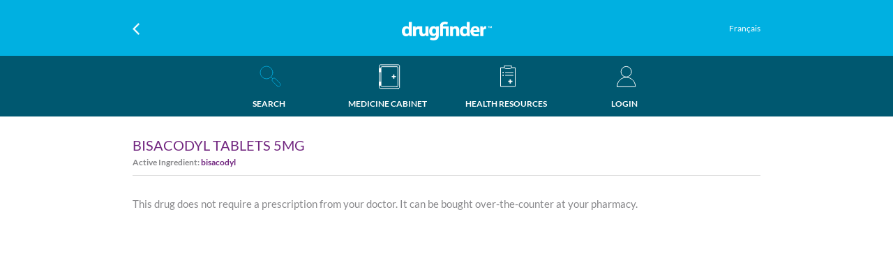

--- FILE ---
content_type: text/css
request_url: https://drugfinder.ca/Scripts/Artdialog/artdialog.css
body_size: 2161
content:
@charset "utf-8";
/*
 * artDialog skin
 * http://code.google.com/p/artdialog/
 * (c) 2009-2011 TangBin, http://www.planeArt.cn
 *
 * This is licensed under the GNU LGPL, version 2.1 or later.
 * For details, see: http://creativecommons.org/licenses/LGPL/2.1/
 */
 
/* common start */
.aui_outer { text-align:left; outline: 0;box-shadow: 0 0 4px #b6b6b6;background: #fff; border:1px solid #cdcdcd; }
table.aui_border, table.aui_dialog { border:0; margin:0; border-collapse:collapse; width:100%; }
.aui_nw, .aui_n, .aui_ne, .aui_w, .aui_c, .aui_e, .aui_sw, .aui_s, .aui_se, .aui_header, .aui_tdIcon, .aui_main, .aui_footer { padding:0; }
.aui_header, .aui_buttons button { font: 12px/1.11 'Microsoft Yahei', Tahoma, Arial, Helvetica, STHeiti; _font-family:Tahoma,Arial,Helvetica,STHeiti; -o-font-family: Tahoma, Arial; }
.aui_title { overflow:hidden; text-overflow: ellipsis; font-weight:bold; }
.aui_state_noTitle .aui_title { display:none; }
.aui_close { display:block; position:absolute; text-decoration:none; outline:none; _cursor:pointer; }
.aui_close:hover { text-decoration:none; }
.aui_main { text-align:center; min-width:9em; min-width:0\9/*IE8 BUG*/; }
.aui_content { *zoom:1; *display:inline; text-align:left; border:none 0; /*width: 100%;*/ color:#6b6c6e;}
.aui_content.aui_state_full { display:block; width:100%; margin:0; height:100%; padding:0 !important }
.aui_loading { width:100%;min-height: 100px; height:100%; text-align:center; text-indent:-999em; overflow:hidden; background:url(../../Images/loading.gif) no-repeat center center; }
.aui_icon { display:none }
.aui_icon div { width:48px; height:48px; margin:10px 0 10px 10px; background-position: center center; background-repeat:no-repeat; }
.aui_buttons { padding: 10px 40px 0 10px; text-align:right; white-space:nowrap; border-top:solid 1px #e5e5e5; background:#f5f5f5;height:53px; }
.aui_buttons button { display: inline-block;margin-bottom: 0;font-weight: normal;text-align: center;vertical-align: middle;cursor: pointer;background-image: none;border: 1px solid transparent;white-space: nowrap;padding:8px 16px; font-size:14px;line-height:14px;-webkit-user-select: none;-moz-user-select: none;-ms-user-select: none;user-select: none;color: #494e52;background-color: #f8f6f6;border-color: #b7b6b6; margin-left:60px; outline:0 !important;transition:background linear .2s;border-radius:3px;}

.aui_buttons button:active{box-shadow: inset 0 3px 5px rgba(0,0,0,.125);}
.aui_buttons button[disabled] { cursor:default; color:#666; background:#DDD; border: solid 1px #999; }
button.aui_state_highlight {color: #fff;background-color: #005870;border-color: #005870;width: 132px;border-radius: 20px;padding: 8px 0;}
.W132{
    width:132PX;
    color: #fff;
    background-color: #005870;
    border-color: #005870;
    border-radius: 20px;
    padding: 8px 0;
}
.aui_buttons button {
    width: 132px;
    color: #fff;
    background-color: #005870;
    border-color: #005870;
    border-radius: 20px;
    padding: 8px 0;
}
@media(max-width:767px) {
    .aui_buttons button {
        width: 30%;
    }
}
@media(min-width:768px)and (max-width:1199px){
    .aui_buttons button {
        width: 30%;
    }
}
/* common end */

.aui_nw, .aui_ne, .aui_sw, .aui_se { width:0; height:0; }
.aui_titleBar { position:relative; height:100%; }
.aui_title {padding:0 20px; border-bottom: 1px solid #e5e5e5;font-size: 15px;line-height:45px; height:45px;color: #005870;text-shadow: 0 1px 0 #fff; background-color:#efefef;text-align: left;}
.aui_close { padding:0; top:12px; right:14px; width:21px; height:21px; line-height:21px; font-size:18px; color:#68767b; text-align:center; font-family: Helvetica, STHeiti; _font-family: Tahoma, '\u9ed1\u4f53', 'Book Antiqua', Palatino; text-shadow:0 1px 0 rgba(255, 255, 255, .9); outline:0 !important;text-decoration:none !important  }
.aui_close:hover { color:#4aa3df }
.aui_close:active { box-shadow: none; text-decoration:none}
.aui_state_noTitle .aui_close{ top:0; right:0; display:none}
.aui_state_noTitle .aui_buttons{ text-align:center}
.aui_state_noTitle .aui_buttons button{ font-size:12px; line-height:13px;position: relative;margin:0!important;left:15%;}
.aui_state_noTitle .aui_content{ padding:0!important}
.aui_state_noTitle .tips-black{background-color:#000; background-color: rgba(0, 0, 0, 0.7);border-radius: 0;font-size: 14px;padding: 10px 20px 20px !important; color:#fff;    text-align: center;}
.aui_state_noTitle .tips-black p{ text-align:center; line-height:60px; font-size:30px;}
.aui_state_noTitle .aui_outer{ /*background:none;*/ border:0;}

    /*.aui_state_noTitle .aui_content div{padding:30px 50px!important;max-width: 500px!important;color:#494e52;margin:0!important;}*/
.aui_state_noTitle .aui_state_highlight{left:-15%!important;}
.aui_state_noTitle .aui_buttons{padding:10px 0;}

/*样式重构*/
/*
.aui_state_focus.aui_state_lock .aui_content{padding:0 40px!important;}*/
.dialog-admin{padding:30px 60px;max-width:500px;color:#494e52}


--- FILE ---
content_type: application/javascript
request_url: https://drugfinder.ca/Scripts/CommonJS.js
body_size: 3422
content:
$(function () {
    $.extend(Array.prototype, {
        indexOf: function (o) {
            for (var i = 0, len = this.length; i < len; i++) {
                if (this[i] == o) {
                    return i;
                }
            }
            return -1;
        }, remove: function (o) {
            var index = this.indexOf(o);
            if (index != -1) {
                this.splice(index, 1);
            }
            return this;
        }, removeById: function (filed, id) {
            for (var i = 0, len = this.length; i < len; i++) {
                if (this[i][filed] == id) {
                    this.splice(i, 1);
                    return this;
                }
            }
            return this;
        }
    });
});


function ajaxRequest(option) {
    $.ajax({
        type: option.type,
        url: option.url,
        cache: false,
        data: option.param,
        dataType: option.dataType,
        success: option.success,
        error: option.error
    });
}

//Check the upload image format
function checkImgType(filename) {
    var pos = filename.lastIndexOf(".");
    var str = filename.substring(pos, filename.length)
    var str1 = str.toLowerCase();
    if (!/\.(gif|jpg|jpeg|png|bmp)$/.test(str1)) {
        return false;
    }
    return true;
}

//General loading variables
var loadingobj;

function showLoading(msg,delay) {
    /// <param name="msg" type="String">To display text, not mandatory</param>
    /// <param name="delay" type="Int">Delay shows the number of milliseconds, shows the default 100 milliseconds, not mandatory</param>
    if (!delay)
        delay = 100;
    var loading = $('<div class="ajax-loading" style="display:none"><table height="100%" width="100%"><tr><td align="center"><p>' + (msg ? msg : '') + '</p></td></tr></table></div>');
    loading.appendTo('body');
    var s=setTimeout(function () {
		if($(".ajax-loading").length > 0){
			loading.show();
			$('.container,.login-box').addClass('blur');
		}
    }, delay);
    return {
        close: function () {
            clearTimeout(s);
            loading.remove();
			$('.container,.login-box').removeClass('blur');
        }
    }

}


function QueryString(name) {
    /// Get QueryString

    var allVars = window.location.search.substring(1);
    var vars = allVars.split("&");
    for (var i = 0; i < vars.length; i++) {
        var items = vars[i].split("=");
        if (items[0] == name) return items[1];
    }
    return "";
};


function AddFavorite(sURL, sTitle) {
    try {
        window.external.addFavorite(sURL, sTitle);
    }
    catch (e) {
        try {
            window.sidebar.addPanel(sTitle, sURL, "");
        }
        catch (e) {
            alert("To add a collection failed, please use Ctrl + D to add");
        }
    }
}

//Globally unique identifier (GUID)。
function Guid(g) {
    var arr = new Array(); //A 32-bit value array
    if (typeof (g) == "string") { //If the constructor parameter as a string
        InitByString(arr, g);
    }
    else {
        InitByOther(arr);
    }

    //Return a value, the value indicating whether two instances of the Guid for the same value.
    this.Equals = function (o) {
        if (o && o.IsGuid) {
            return this.ToString() == o.ToString();
        }
        else {
            return false;
        }
    }
    //Guid object tag
    this.IsGuid = function () { }
    //Returns the Guid values of this instance of a class of String representation.
    this.ToString = function (format) {
        if (typeof (format) == "string") {
            if (format == "N" || format == "D" || format == "B" || format == "P") {
                return ToStringWithFormat(arr, format);
            }
            else {
                return ToStringWithFormat(arr, "D");
            }
        }
        else {
            return ToStringWithFormat(arr, "D");
        }
    }
    //By the string load
    function InitByString(arr, g) {
        g = g.replace(/\{|\(|\)|\}|-/g, "");
        g = g.toLowerCase();
        if (g.length != 32 || g.search(/[^0-9,a-f]/i) != -1) {
            InitByOther(arr);
        }
        else {
            for (var i = 0; i < g.length; i++) {
                arr.push(g[i]);
            }
        }
    }
    //By other types of loads
    function InitByOther(arr) {
        var i = 32;
        while (i--) {
            arr.push("0");
        }
    }
    /*
    According to the provided format specifier, returns the String representation of this instance Guid value.
    N  32-bit： xxxxxxxxxxxxxxxxxxxxxxxxxxxxxxxx
    D  By the 32-bit Numbers separated by a hyphen xxxxxxxx-xxxx-xxxx-xxxx-xxxxxxxxxxxx
    B  Enclosed in parentheses, the 32-bit Numbers separated by a hyphen：{xxxxxxxx-xxxx-xxxx-xxxx-xxxxxxxxxxxx}
    P  Enclosed in parentheses, the 32-bit Numbers separated by a hyphen：(xxxxxxxx-xxxx-xxxx-xxxx-xxxxxxxxxxxx)
    */
    function ToStringWithFormat(arr, format) {
        switch (format) {
            case "N":
                return arr.toString().replace(/,/g, "");
            case "D":
                var str = arr.slice(0, 8) + "-" + arr.slice(8, 12) + "-" + arr.slice(12, 16) + "-" + arr.slice(16, 20) + "-" + arr.slice(20, 32);
                str = str.replace(/,/g, "");
                return str;
            case "B":
                var str = ToStringWithFormat(arr, "D");
                str = "{" + str + "}";
                return str;
            case "P":
                var str = ToStringWithFormat(arr, "D");
                str = "(" + str + ")";
                return str;
            default:
                return new Guid();
        }
    }
}
//Guid default instance of a class, its value to ensure all is zero.
Guid.Empty = new Guid();
//Initialize the Guid a new instance of a class。
Guid.NewGuid = function () {
    var g = "";
    var i = 32;
    while (i--) {
        g += Math.floor(Math.random() * 16.0).toString(16);
    }
    return new Guid(g);
}

//The region path
//eg: /admin/Home/Search This method is called to return page /admin/
function getAreaPath() {
    var path = location.pathname + '/';
    path = path.substring(1, path.length);
    path = path.substring(0, path.indexOf('/'));
    return '/' + path + '/';
}
//Convert json delivery date
function date_string(str) {
    var d = eval('new ' + str.substr(1, str.length - 2));
    var ar_date = [d.getFullYear(), d.getMonth() + 1, d.getDate()];
    for (var i = 0; i < ar_date.length; i++) ar_date[i] = dFormat(ar_date[i]);
    return ar_date.join('-');
}

//A time prior to the conversion and zero
function dFormat(i) { return i < 10 ? "0" + i.toString() : i; }

//Convert json delivery date
function time_string(str, df) {
    df = df || "yyyy-MM-dd HH:mm:ss";
    var result = "";
    if (str == null || str.length<1)
    {
        return result;
    }
    var d = eval('new ' + str.substr(1, str.length - 2));
    var ar_date = [d.getFullYear(), d.getMonth() + 1, d.getDate()];
    result = formatdata(d, df);
    return result;
}

function formatdata(data,fmt) {         
    var o = {         
        "M+": data.getMonth() + 1, //month         
        "d+": data.getDate(), //day         
        "h+": data.getHours() % 12 == 0 ? 12 : data.getHours() % 12, //hours         
        "H+": data.getHours(), //hours         
        "m+": data.getMinutes(), //minute         
        "s+": data.getSeconds(), //seconds         
        "q+": Math.floor((data.getMonth() + 3) / 3), //quarter         
        "S": data.getMilliseconds() //ms         
    };         
    var week = {         
        "0" : "/u65e5",         
        "1" : "/u4e00",         
        "2" : "/u4e8c",         
        "3" : "/u4e09",         
        "4" : "/u56db",         
        "5" : "/u4e94",         
        "6" : "/u516d"        
    };         
    if(/(y+)/.test(fmt)){         
        fmt = fmt.replace(RegExp.$1, (data.getFullYear() + "").substr(4 - RegExp.$1.length));
    }         
    if(/(E+)/.test(fmt)){         
        fmt = fmt.replace(RegExp.$1, ((RegExp.$1.length > 1) ? (RegExp.$1.length > 2 ? "/u661f/u671f" : "/u5468") : "") + week[data.getDay() + ""]);
    }         
    for(var k in o){         
        if(new RegExp("("+ k +")").test(fmt)){         
            fmt = fmt.replace(RegExp.$1, (RegExp.$1.length==1) ? (o[k]) : (("00"+ o[k]).substr((""+ o[k]).length)));         
        }         
    }         
    return fmt;         
}       

String.prototype.trim = function () {
    return this.replace(/(^\s*)|(\s*$)/g, "");
}



--- FILE ---
content_type: text/javascript;charset=utf-8
request_url: https://storage.googleapis.com/code.snapengage.com/js/88f97884-2b43-40bb-8575-d3e4ae3923c4.js
body_size: 113300
content:
var SnapABug=function(){var baseURL=("https:"===document.location.protocol?"https":"http")+"://www.snapengage.com",staticBaseURL=("https:"===document.location.protocol?"https":"http")+"://storage.googleapis.com/code.snapengage.com",webCapture=!0,ready=!0,chat=!1,widgetId="",dbCaseId="",caseId="",plugins="",jsvars="",buttonImgUrl="",buttonPosition="left",buttonOffset="55%",buttonWidth=35,buttonHeight=73,email="",userName="",emailLocked=!1,description="",vval="",cvval={},cvvalRequired="",locale="en",buttonPos="-4px",formTopPos=0,chatFormPos="",logoLinkEnabled=!0,errorCode=-1,sshot=0,domain="",jre="",labelColor="",lightboxColor="white",requiredColor="",requiredMarker="",fbkText="",fbkLink="",fbkLinkText="",defaultSnapshot=0,snapshotBeforeChat=0,chatEmailRequired=1,chatDescriptionRequired=1,chatEnabled=0,chatSound=!0,bgURL=staticBaseURL+"/wbg/snapengage_form.png",waitImgLoaded=!1,dragFromX=0,dragFromY=0,formPosX=-1,formPosY=-1,dragging=!1,onmouseupPrev=null,onmousemovePrev=null,onmouseupInstalled=!1,onmousemoveInstalled=!1,formWidth,formHeight,rpcUrl="",rpcRetries=0,rpcIgnoreError=!0,rpcStack,rpcStackInitialLength=0,_isReactiveChat=!1,proactiveMsg="",proactiveNotify=!1,proactiveAgentNumber="",proactiveTimer=null,proactiveOfflineFallback=!1,proactiveAutocloseTimer=null,proactiveAutocloseTimerDelay=2,callmeButton="",useCustomCallMeButton=!1,callmePhone="",noProactiveChatDelay=30,visitorCookieLifeTime=0,offlineAllowed=!0,screenshotAllowed=!0,chatAllowed=!0,proactiveChatAllowed=!0,showScreenshotOpt=!0,startChatMessage="",pageChangeNotificationAllowed=!0,visitorChatHistory=!0,startChatRequested=!1,direction="",callbackOpen=null,callbackOpenProactive=null,callbackClose=null,callbackMessageSubmit=null,callbackStartChat=null,callbackChatMessageSent=null,callbackChatMessageReceived=null,callbackBeforeCallme=null,callbackStartCallme=null,callbackAgentOnline=null,callbackAgentCommand=null,callCallbackOpen=!1,historyEnabled=!0,country="",fromUrlOverride="",expiredAccount=!1,agentStatusLastCheck=0,agentStatusCheckInterval=110,mobileUI=null,mobileStyle=null,customDesignUI=null,customDesignStyle=null,hideButtonAPIUsed=!1,showButtonAPIUsed=!1,enableInternationalPhoneCalls=!1,agentTags=null,ruleSetArray=null,visitorClicks=0,visitorLocalTime=0,visitorCountry="",visitorRegion="",visitorCity="",visitorLanguages="",geoRPCSent=!1,isInstanceProactiveV2=!1,currentEvaluationStep=0,routingAvailabilityCache={},routingAvailabilityCacheLifetime=3e4,routingList=[],proactiveChatAgentRoutingRuleSetIndex=-1,waitingRPCResponce=!1,proactiveChatEvaluationFinishedCallback=null,openProactiveChatAPIRule=null,styleTag=null,menuButtonIconSpriteSheetURL=null,menuIconSpriteSheetURL=null,menuButtonStylesAdded=!1,menuStylesAdded=!1,preChatSearchStatus=-1,preChatSearchQuestion="",visitorFirstMessage="",animating=!1,entryPageRefOverride=null,entryPageOverride=null;return{setLocale:function(a){a&&(locale=a,a.length>6&&(locale=a.substr(0,5)))},startLink:function(){return"proactive"!==SnapABug.getTypeOfChat()&&SnapABug.startPreChat(),!1},startChat:function(a){return SnapABug._isReactiveChat=!0,expiredAccount?void SnapABug.populateFormStatus(-2):(this.preventProactiveChat(),this._hideButton(),chat||this.handleChatInProgress()||(startChatRequested=!0,proactiveMsg=a,this.sendGetWidgetConfig(!1)),!1)},startCall:function(){return SnapABug._isReactiveChat=!0,expiredAccount?void SnapABug.populateFormStatus(-2):(this.preventProactiveChat(),chat||(this.showLoading(),this.sendGetCallConfig()),!1)},setUserEmail:function(a,b){if(a&&"invalid@example.com"!=a)try{email=a.replace(/^[\s\+]+|[\s\+]+$/g,"")}catch(a){}1==b&&(emailLocked=!0),SnapABug.isCustomDesignEnabled()&&SnapABug.getCustomDesignUI().setUserEmail(email,b)},setDescription:function(a){description=a,SnapABug.isCustomDesignEnabled()&&SnapABug.getCustomDesignUI().setDescription(a)},setCustomField:function(a,b){SnapABug.isCustomDesignEnabled()&&SnapABug.getCustomDesignUI().setCustomField(a,b)},setUserName:function(a){if(a)try{userName=a.replace(/^[\s\+]+|[\s\+]+$/g,"")}catch(a){}SnapABugChat.setUserNameCookie(userName),SnapABug.isCustomDesignEnabled()&&SnapABug.getCustomDesignUI().setUserName(userName)},setButtonEffect:function(a){buttonPos=a,this.buttonOut()},setFormTopPosition:function(a){formTopPos=a},setChatFormPosition:function(a){chatFormPos=a},getChatFormPosition:function(){return SnapABug.isMobileEnabled()?"":SnapABug.isCustomDesignEnabled()?"":chatFormPos},setDomain:function(a){if(""==widgetId)for(var b=a.replace(/\s+/g,"").split(","),c=0;c<b.length;c++)if(b[c].length&&document.location.href.indexOf(b[c])!=-1)return void(domain=b[c])},setSecureConnection:function(){baseURL=baseURL.replace(/http\:/,"https:")},setStartChat:function(a){startChatMessage=a},getStartChat:function(){return startChatMessage},allowOffline:function(a){offlineAllowed=a,offlineAllowed||this.showScreenshotOption(!1)},allowChat:function(a){chatAllowed=a,chatAllowed||(chatEnabled=!1)},allowScreenshot:function(a){screenshotAllowed=a},allowProactiveChat:function(a){proactiveChatAllowed=a},showScreenshotOption:function(a){showScreenshotOpt=a},setWidgetId:function(a){widgetId=a},allowChatSound:function(a){chatSound=1==a},allowPageChangeNotification:function(a){pageChangeNotificationAllowed=a},allowChatHistory:function(a){historyEnabled=a},clearAllCookies:function(){SnapABugChat.deleteChatCookies(),SnapABugChat.setCookie("SnapABugRef","",0),SnapABugChat.deleteCookie("SnapABugRef"),SnapABugChat.setCookie("SnapABugNoProactiveChat","",0),SnapABugChat.deleteCookie("SnapABugNoProactiveChat"),SnapABugChat.setCookie("SnapABugUserEmail","",0),SnapABugChat.deleteCookie("SnapABugUserEmail"),SnapABugChat.setCookie("SnapABugVisit","",0),SnapABugChat.deleteCookie("SnapABugVisit"),SnapABugChat.setCookie("SnapABugHistory","",0),SnapABugChat.deleteCookie("SnapABugHistory"),SnapABugChat.setCookie("SnapABugUserName","",0),SnapABugChat.deleteCookie("SnapABugUserName"),email="",userName=""},sendTextToChat:function(a,b){if(chat){if("visitor"!==b)return SnapABugChat.sendChatMessage(6,a),!0;SnapABugChat.appendTextToChat("",a,!1,!0,!1,!0)}return!1},openProactiveChat:function(a,b,c){isInstanceProactiveV2?SnapABug.openProactiveV2APICall(a,b,c):SnapABug.openProactiveChatDo(a,b,c)},setNoProactiveChatDelay:function(a){noProactiveChatDelay=a},setVisitorCookieLifeTime:function(a){visitorCookieLifeTime=a},getVisitorCookieLifeTime:function(){return visitorCookieLifeTime},getProactiveAutocloseDelay:function(){return proactiveAutocloseTimerDelay},setProactiveAutocloseDelay:function(a){proactiveAutocloseTimerDelay=a},setCallback:function(a,b){switch(a.toLowerCase()){case"open":callbackOpen=b;break;case"openproactive":callbackOpenProactive=b;break;case"close":callbackClose=b;break;case"messagesubmit":callbackMessageSubmit=b;break;case"startchat":callbackStartChat=b;break;case"chatmessagesent":callbackChatMessageSent=b;break;case"chatmessagereceived":callbackChatMessageReceived=b;break;case"beforecallme":callbackBeforeCallme=b;break;case"startcallme":callbackStartCallme=b;break;case"agentonline":null!=b?(callbackAgentOnline||(callbackAgentOnline=new Array),callbackAgentOnline.push(b)):callbackAgentOnline=null;break;case"agentcommand":callbackAgentCommand=b}},getAgentStatusAsync:function(a){if(this.setCallback("agentOnline",a),agentStatusLastCheck!=-1){var b=new Date,c=b.getTime();0==agentStatusLastCheck||agentStatusLastCheck+1e3*agentStatusCheckInterval<c?(agentStatusLastCheck=-1,this.sendGetWidgetConfig(!1)):(this.callCallback("agentOnline",!!SnapABug.chatAvailable()),this.setCallback("agentOnline",null))}},trackConversion:function(a){var b="ci="+encodeURIComponent(dbCaseId);""==dbCaseId&&(b="c="+encodeURIComponent(caseId)),b+="&a="+encodeURIComponent(a),this.rpc(baseURL+"/chatjs/ServiceTrackConversion?"+b,3,!0)},setHideButtonAPIUsed:function(a){hideButtonAPIUsed=a},getHideButtonAPIUsed:function(){return hideButtonAPIUsed},setShowButtonAPIUsed:function(a){showButtonAPIUsed=a},getShowButtonAPIUsed:function(){return showButtonAPIUsed},_hideButton:function(){SnapABug.hideButton(!0)},hideButton:function(a){SnapABug.isMobileEnabled()&&!SnapABug.isChatInProgress()?SnapABug.getMobileUI().hideTab():SnapABug.isCustomDesignEnabled()&&(a||SnapABug.setHideButtonAPIUsed(!0),SnapABug.getCustomDesignUI().hideTab());var b=document.getElementById("SnapABug_bImg");b&&(b.style.display="none")},_showButton:function(){SnapABug.showButton(!0)},showButton:function(a){SnapABug.isCustomDesignEnabled()&&(a||(SnapABug.setHideButtonAPIUsed(!1),SnapABug.setShowButtonAPIUsed(!0)),SnapABug.getCustomDesignUI().checkStatusShowButton());var b=document.getElementById("SnapABug_bImg");b&&(b.style.display="inline")},disableLightbox:function(){lightboxColor=""},updateCase:function(a){this.sendUpdateCase(a)},setSecureConnexion:function(){SnapABug.setSecureConnection()},chatAvailable:function(){return chatEnabled},setLanguage:function(a){var b="en";a.indexOf("Dansk")!==-1?b="da":a.indexOf("Deutsch")!==-1?b="de":a.indexOf("Espa")!==-1?b="es":a.indexOf("Italiano")!==-1?b="it":a.indexOf("Suomi")!==-1?b="fi":a.indexOf("Fran")!==-1?b="es":a.indexOf("Hungarian")!==-1?b="hu":a.indexOf("Italiano")!==-1?b="it":a.indexOf("Hebrew")!==-1?b="iw":a.indexOf("Japanese")!==-1?b="ja":a.indexOf("Norsk")!==-1?b="nb":a.indexOf("Nederlands")!==-1?b="nl":a.indexOf("Polish")!==-1?b="pl":a.indexOf("Portugu")!==-1?b="pt":a.indexOf("Romana")!==-1?b="ro":a.indexOf("Slovak")!==-1?b="sk":a.indexOf("Svenska")!==-1?b="sv":a.indexOf("Turkish")!==-1?b="tr":a.indexOf("Simplified Chinese")!==-1&&(b="zh"),this.setLocale(b)},isMobile:function(){try{return"undefined"!=typeof window.snapengage_mobile?navigator.userAgent.match(/(iPhone|iPod|BlackBerry|Android|IEMobile)/):navigator.userAgent.match(/(iPhone|iPod|iPad|BlackBerry|Android|IEMobile)/)}catch(a){return!1}},init:function(a){this.initWidget(a,!1,!1)},initAsync:function(a){this.initWidget(a,!0,!1)},addButton:function(a,b,c,d){if("undefined"!=typeof b&&"undefined"!=typeof c&&!SnapABug.useMobileOptimized()&&!SnapABug.useCustomDesign()){switch(b){case"0":buttonPosition="left";break;case"1":buttonPosition="right";break;case"2":buttonPosition="top";break;case"3":buttonPosition="bottom";break;default:buttonPosition="left"}buttonOffset=c}this.injectButton(a,d),this.init(a)},add:function(a,b,c,d,e,f,g){if(this.setLocale(b),c&&d&&!SnapABug.useMobileOptimized()&&!SnapABug.useCustomDesign()){switch(c){case"0":buttonPosition="left";break;case"1":buttonPosition="right";break;case"2":buttonPosition="top";break;case"3":buttonPosition="bottom";break;default:buttonPosition="left"}buttonOffset=d,this.injectButton(a,!1,!0,e,f)}this.initWidget(a,!0,g)},setButton:function(a,b,c){buttonImgUrl=a,buttonWidth=b,buttonHeight=c,buttonPos="0px"},rpc:function(a,b,c){rpcUrl=a.length<=2e3?a:a.substring(0,2e3),rpcRetries=b,rpcIgnoreError=c,this.doRpc()},doRpc:function(){YAHOO.util.Get.script(rpcUrl,{onFailure:function(){SnapABug.callbackError(!0)},onTimeout:function(){SnapABug.callbackError(!0)},timeout:6e4})},callbackError:function(a){a&&rpcRetries>0?(rcpRetries=rpcRetries-1,this.doRpc()):rpcIgnoreError||this.populateFormStatus(6)},getWindowWidth:function(){var a=0;return window.innerWidth?a=window.innerWidth:self.innerWidth?a=self.innerWidth:document.documentElement&&document.documentElement.clientWidth?a=document.documentElement.clientWidth:document.body&&(a=document.body.clientWidth),a},getWindowHeight:function(){var a=0;return window.innerHeight?a=window.innerHeight:self.innerHeight?a=self.innerHeight:document.documentElement&&document.documentElement.clientHeight?a=document.documentElement.clientHeight:document.body&&(a=document.body.clientHeight),a},getOSBarHeight:function(){try{if(navigator.appVersion.indexOf("Win")!==-1)return 28;if(navigator.appVersion.indexOf("Mac")!==-1)return 75}catch(a){}return 0},isIE6:function(){try{return navigator.userAgent.toLowerCase().indexOf("msie 6")!==-1}catch(a){return!1}},isIE7:function(){try{return navigator.userAgent.toLowerCase().indexOf("msie 7")!==-1}catch(a){return!1}},isIE8:function(){try{return navigator.userAgent.toLowerCase().indexOf("msie 8")!==-1}catch(a){return!1}},isIE:function(){try{return navigator.appVersion.indexOf("MSIE")!==-1}catch(a){return!1}},isIE11:function(){try{return navigator.appVersion.indexOf("Trident")!==-1&&navigator.userAgent.indexOf("rv:11")!==-1}catch(a){return!1}},isQuirksMode:function(){return"CSS1Compat"!==document.compatMode},isFirefox:function(){try{return navigator.userAgent.indexOf("Firefox")!==-1}catch(a){return!1}},isSafari:function(){try{var a=navigator.userAgent.toLowerCase();return a.indexOf("safari")!=-1&&a.indexOf("chrome")==-1}catch(a){return!1}},useMobileOptimized:function(){return"undefined"!=typeof window.snapengage_mobile&&navigator.userAgent.match(/(iPhone|iPod|BlackBerry|Android|IEMobile)/)},getMobileUI:function(){return mobileUI},isMobileEnabled:function(){return null!==mobileUI},useCustomDesign:function(){return"undefined"!=typeof window.chat_custom_design},getCustomDesignUI:function(){return customDesignUI},isCustomDesignEnabled:function(){return null!==customDesignUI},getCustomDesignIframe:function(){return document.getElementById(SnapABug.getCustomDesignUI().helpers.getIframeId()).contentWindow.document},isInArray:function(a,b){if(a&&b)for(var c=0;c<b.length;c++)if(b[c]==a)return!0;return!1},trim:function(a){return a.replace(/^\s+|\s+$/g,"")},getDisplayInlineBlockCSS:function(){return SnapABug.isIE7()?"display: inline;":"display: inline-block;"},isChatInProgess:function(){return SnapABug.isChatInProgress()},isChatInProgress:function(){return chat},setCursorPosition:function(a,b){try{if(!a)return!1;if(a.createTextRange){var c=a.createTextRange();return c.collapse(!0),c.moveEnd(b),c.moveStart(b),c.select(),!0}if(a.setSelectionRange)return a.setSelectionRange(b,b),!0}catch(a){}},getBaseURL:function(){return baseURL},getStaticBaseURL:function(){return staticBaseURL},getUserEmail:function(){return email},getEmailLocked:function(){return emailLocked},getUserName:function(){return userName},getCaseId:function(){return caseId},getDbCaseId:function(){return dbCaseId},getWidgetId:function(){return widgetId},getCallMeButton:function(){return callmeButton},setCallMePhone:function(a){callmePhone=a},getCallMePhone:function(){return callmePhone},setEntryPageRefOverride:function(a){entryPageRefOverride=a},getEntryPageRef:function(a){var b=decodeURIComponent(SnapABugChat.getCookie("SnapABugRef"));try{if(b&&""!=b){var c=b.split(" ")[1];return!a&&entryPageRefOverride&&(c=entryPageRefOverride),c}}catch(a){}return""},setEntryPageUrlOverride:function(a){entryPageOverride=a},getEntryPageUrl:function(a){var b=decodeURIComponent(SnapABugChat.getCookie("SnapABugRef"));try{if(b&&""!=b){var c=b.split(" ")[0];return!a&&entryPageOverride&&(c=entryPageOverride),c}}catch(a){}return""},getChatSoundAllowed:function(){return chatSound},setEnableInternationalPhoneCalls:function(a){SnapABug.enableInternationalPhoneCalls=a},getEnableInternationalPhoneCalls:function(){return SnapABug.enableInternationalPhoneCalls},preventProactiveChat:function(){proactiveTimer&&(clearTimeout(proactiveTimer),proactiveMsg="",proactiveNotify=!1,proactiveTimer=null),proactiveAgentNumber="",SnapABugChat&&(SnapABugChat.setNoProactiveChatCookie(),SnapABugChat.clearProactive())},getNoProactiveChatDelay:function(){return noProactiveChatDelay},setCvval:function(a,b){cvval[a]=b},getLocale:function(){return locale},getDirection:function(){return direction},setDirection:function(a){direction=a},getTags:function(){return SnapABug.hasOptionsProperty("tags")?SnapEngageOptions.tags:agentTags},setTags:function(a){agentTags=a},appendTagsParameter:function(a){return"undefined"!=typeof SnapEngageOptions&&Object.prototype.hasOwnProperty.call(SnapEngageOptions,"tags")&&(a+="&tags="+encodeURIComponent(SnapEngageOptions.tags)),a},hasOptionsProperty:function(a){return"undefined"!=typeof SnapEngageOptions&&Object.prototype.hasOwnProperty.call(SnapEngageOptions,a)},callCallback:function(a,b,c,d){try{switch(a.toLowerCase()){case"open":return callbackOpen(b);case"openproactive":return callbackOpenProactive(b,c);case"close":return window.Cobrowse&&window.Cobrowse.isSupported()&&window.Cobrowse.end(),callbackClose(b,c);case"messagesubmit":return callbackMessageSubmit(b,c);case"startchat":return callbackStartChat(b,c,d);case"chatmessagesent":return callbackChatMessageSent(b);case"chatmessagereceived":return callbackChatMessageReceived(b,c);case"beforecallme":return callbackBeforeCallme(b);case"startcallme":return callbackStartCallme(b);case"agentonline":for(var e=0;e<callbackAgentOnline.length;e++)callbackAgentOnline[e](b);return;case"agentcommand":return callbackAgentCommand(b)}}catch(a){}},openProactiveChatDo:function(a,b,c,d){"1"!=SnapABugChat.getBannedCookie()&&chatAllowed&&(chat||1!=a&&SnapABugChat.isNoProactiveChatCookie()||(SnapABugChat.reInit(),proactiveTimer&&clearTimeout(proactiveTimer),proactiveOfflineFallback=b,c&&(proactiveMsg=c),SnapABug.sendGetProactiveChatAgent(!1,d)))},openProactiveV2APICall:function(a,b,c){"1"!=SnapABugChat.getBannedCookie()&&chatAllowed&&(chat||1!=a&&SnapABugChat.isNoProactiveChatCookie()||(SnapABugChat.reInit(),proactiveOfflineFallback=b,c?(proactiveMsg=c,SnapABug.sendGetProactiveChatAgent(!1,-1)):null!==openProactiveChatAPIRule?SnapABug.executeOpenProactiveChatAPIRule(a,b,openProactiveChatAPIRule):currentEvaluationStep<3&&SnapABug.setProactiveChatEvaluationFinishedCallback(function(){SnapABug.executeOpenProactiveChatAPIRule(a,b,openProactiveChatAPIRule)})))},setProactiveChatEvaluationFinishedCallback:function(a){proactiveChatEvaluationFinishedCallback=a},clearProactiveChatEvaluationFinishedCallback:function(a){proactiveChatEvaluationFinishedCallback=null},executeProactiveChatEvaluationFinishedCallback:function(){"function"==typeof proactiveChatEvaluationFinishedCallback&&proactiveChatEvaluationFinishedCallback()},executeOpenProactiveChatAPIRule:function(a,b,c){if(!waitingRPCResponce){waitingRPCResponce=!0;var d=c&&c.id?c.id:-1;SnapABug.openProactiveChatDo(a,b,decodeURIComponent(c.message),d)}},initWidget:function(a,b,c){if(widgetId=a,"undefined"!=typeof SnapABugSecureCookies&&SnapABugChat.setSecureCookies(),SnapABug.useMobileOptimized()?SnapABug.initMobile():SnapABug.useCustomDesign()?SnapABug.initCustomDesign():this.injectDialog(b),!this.handleChatInProgress()){var d=decodeURIComponent(SnapABugChat.getCookie("SnapABugChatWindow"));""!==d&&SnapABugChat.setChatWindowCookieData("isMinimized",!1),proactiveTimer||c||(proactiveTimer=setTimeout("SnapABug.sendGetWidgetConfig(true);",14e3))}try{var e=SnapABugChat.getCookie("SnapABugRef");e&&""!=e||SnapABugChat.setCookie("SnapABugRef",encodeURIComponent(document.location.href+" "+document.referrer),120)}catch(a){}SnapABugChat.getVisitCookie()||(SnapABugChat.setHistoryCookieIncrementVisits(),SnapABugChat.setVisitCookie()),SnapABug.addOnResizeHandler(),SnapABugChat.incrementVisitCookie()},startPreChat:function(){if(this.preventProactiveChat(),SnapABug.isMobileEnabled()){if(expiredAccount)return;this.isChatInProgress()?SnapABug.getMobileUI().showChat():(SnapABug.getMobileUI().showPrechat(),SnapABug.callCallback("Open","offline"))}else if(SnapABug.isCustomDesignEnabled()){if(expiredAccount)return;SnapABugChat.isMinimized()&&SnapABug.getCustomDesignUI().minimizeChatBoxToggle(),this.isChatInProgress()?SnapABug.getCustomDesignUI().showChat():SnapABug.getCustomDesignUI().showPrechat()}else{if(expiredAccount)return void SnapABug.populateFormStatus(-2);if(!this.isChatInProgress()){if(this.getPreChatSearchEnabled()&&1==this.getPreChatSearch())return void SnapABug.startPreChatSearch();this.handleChatInProgress()||(""==startChatMessage?this.loadForm():this.startChat(startChatMessage),this.handleChatInProgress(),callCallbackOpen=!0)}}},isScreenshotCapable:function(){if(!screenshotAllowed)return!1;try{if(""==jre&&(jre=this.getJREVersions()),0!==jre.indexOf("1.6")&&0!==jre.indexOf("1.7"))return!1;var a=navigator.userAgent;return a=a.toLowerCase(),a.indexOf("intel mac os x 10.5")===-1&&a.indexOf("intel mac os x 10_5")===-1&&(a.indexOf("intel mac os x 10.7")===-1&&a.indexOf("intel mac os x 10_7")===-1&&a.indexOf("intel mac os x 10.8")===-1&&a.indexOf("intel mac os x 10_8")===-1&&a.indexOf("intel mac os x 10.9")===-1&&a.indexOf("intel mac os x 10_9")===-1&&a.indexOf("intel mac os x 10.10")===-1&&a.indexOf("intel mac os x 10_10")===-1&&("none"!=jre&&"undefined"!=jre))}catch(a){return!1}},isSneakPeek:function(){return!1},allowVisitorChatHistory:function(a){visitorChatHistory=a},getPreChatSearch:function(){return preChatSearchStatus},setPreChatSearch:function(a){preChatSearchStatus=a},getDomain:function(){return domain},getPageChangeNotificationAllowed:function(){return pageChangeNotificationAllowed},setChatStatus:function(a){chat=a},setCountry:function(a){country=a},getCountry:function(){return country},setProactiveChatAutocloseTimeout:function(){proactiveAutocloseTimer&&clearTimeout(proactiveAutocloseTimer);var a=SnapABug.isCustomDesignEnabled()?"SnapABug.getCustomDesignUI().proactiveTimeout();":"SnapABug.slideFormOut();";try{proactiveAutocloseTimerDelay&&(proactiveAutocloseTimer=setTimeout(a,60*proactiveAutocloseTimerDelay*1e3))}catch(a){}},clearProactiveChatAutocloseTimeout:function(){proactiveAutocloseTimer&&(clearTimeout(proactiveAutocloseTimer),proactiveAutocloseTimer=null)},handleChatInProgress:function(){if(SnapABugChat){var a=SnapABugChat.getCaseIdCookie();if(null!=a&&""!=a&&"closed"!=a)return this.continueChat(a),!0}return!1},continueChat:function(a){""==caseId&&""==dbCaseId&&(chat=!0,caseId=a,SnapABugChat.restartChat(caseId,baseURL),this._hideButton())},getVisitorCountry:function(){return visitorCountry?visitorCountry:""},setVisitorCountry:function(a){visitorCountry=a},setUseCustomCallMeButton:function(a){SnapABug.useCustomCallMeButton=a},getUseCustomCallMeButton:function(){return SnapABug.useCustomCallMeButton},enableCallMe:function(){if(SnapABug.isCustomDesignEnabled())this.getCustomDesignUI().enableCallmeButtons();else{callmeButton='<div style="'+this.getCSS(void 0,void 0,78,16,"overflow:hidden;cursor:pointer;cursor:hand;")+'"  onclick="SnapABug.clickedCallMe(); return true;"><img style="position:relative;margin:0;border:none;padding:0;" src="'+SnapABug.getStaticBaseURL()+'/wbg/callme_en.png" border="0" alt="Call me now" width="72" height="32" onmouseover="this.style.top=\'-16px\';" onmouseout="this.style.top=\'0px\';" /></div>';var a=document.getElementById("SnapABug_CallMe");a&&(SnapABug.getUseCustomCallMeButton()?a.style.display="block":a.innerHTML=callmeButton)}},disableCallMe:function(){if(SnapABug.isCustomDesignEnabled())SnapABug.getCustomDesignUI().disableCallmeButtons();else{callmeButton="";var a=document.getElementById("SnapABug_CallMe");a&&(SnapABug.getUseCustomCallMeButton()?a.style.display="none":a.innerHTML=callmeButton)}},clickedCallMe:function(){this.callCallback("BeforeCallme","")||SnapABugChat.populateCallMeForm()},disableButton:function(a){document.getElementById(a)&&(document.getElementById(a).disabled=!0)},injectDialog:function(a){var b="";if(SnapABug.styleTag=document.getElementById("SnapABug_Style"),!SnapABug.styleTag){SnapABug.styleTag=document.createElement("style"),SnapABug.styleTag.id="SnapABug_Style",SnapABug.styleTag.type="text/css",SnapABug.styleTag.styleSheet?SnapABug.styleTag.styleSheet.cssText=b:SnapABug.styleTag.appendChild(document.createTextNode(b));var c=document.head||document.getElementsByTagName("head")[0];c.appendChild(SnapABug.styleTag),SnapABug.addStyleRule(["#SnapABug_WP","div","span","iframe","h1","h2","h3","h4","h5","h6","hr","p","a","big","em","img","q","small","strong","b","u","i","fieldset","input",'input[type="submit"]',"button","textarea","form","label"],"margin: 0; padding: 0; border: 0; font-size: 100%; font: inherit; font-weight: normal; vertical-align: baseline; float: none;max-width: none; max-height: none; letter-spacing: normal; line-height: normal;text-transform: none;-webkit-transform: none; -moz-transform: none; -ms-transform: none; -o-transform: none; transform: none; -webkit-transition-property: none; -moz-transition-property: none; -o-transition-property: none; transition: none;-webkit-box-shadow: none; -moz-box-shadow: none; box-shadow: none;font-feature-settings: normal; -webkit-font-feature-settings: normal; -moz-font-feature-settings: normal; -ms-font-feature-settings: normal; -o-font-feature-settings: normal; "),SnapABug.addStyleRule(["*:before","*:after"],"display:none;"),SnapABug.addStyleRule(["img"],""+SnapABug.getDisplayInlineBlockCSS())}var d="position:fixed;_position:absolute;display:none;top:0%;_top:expression(eval(document.body.scrollTop));left:0px;width:100%;height:100%;text-align:left;z-index:2147483644;margin:0;padding:0;border-collapse:collapse;border-spacing:0;border:none;list-style:none;text-align:left;font-size:100%;font-weight:normal;outline:none;background-image:url('"+SnapABug.getBlankImg()+"');background-repeat:repeat;",e="position:fixed;_position:absolute;display:none;z-index:2147483645;overflow:hidden;margin:0;padding:0;border-collapse:collapse;border-spacing:0;border:none;list-style:none;outline:none;",f="position:fixed;_position:absolute;display:none;top:0%;_top:expression(eval(document.body.scrollTop));left:0px;width:100%;height:2px;text-align:left;z-index:2147483646;",g='<div id="SnapABug_O" style="position:absolute;width:100%;height:100%;top:0px;left:0px;text-align:left;z-index:auto;-moz-opacity:0.5;opacity:.50;filter:alpha(opacity=50);background-color:'+lightboxColor+';"></div>',h='<div id="SnapABug_P" style="position:absolute;left:0px;top:0px;margin:0;padding:0;border:none;text-align:left;z-index:1;overflow:hidden;background-color:transparent;"></div><div id="SnapABug_IP" style="position:absolute;left:0px;top:0px;z-index:0;"></div><div id="SnapABug_DB" style="position:absolute;left:0px;top:0px;margin:0;border:0;padding:0;z-index:1;cursor:move;background-image:url(\''+SnapABug.getBlankImg()+"');background-repeat:repeat;\"></div>";if(a){var i=document.getElementById("SnapABug_W");i||(i=document.createElement("div"),i.id="SnapABug_W",document.body.appendChild(i));var j=document.getElementById("SnapABug_WP");j||(j=document.createElement("div"),j.id="SnapABug_WP",document.body.appendChild(j));var k=document.getElementById("SnapABug_Applet");k||(k=document.createElement("div"),k.id="SnapABug_Applet",document.body.appendChild(k));try{i.setAttribute("style",d),j.setAttribute("style",e),k.setAttribute("style",f)}catch(a){}try{i.style.cssText=d,j.style.cssText=e,k.style.cssText=f}catch(a){}i.innerHTML=g,j.innerHTML=h+SnapABug.soundNotificationDiv()}else document.write('<div id="SnapABug_W" style="'+d+'">'+g+'</div><div id="SnapABug_WP" style="'+e+'">'+h+SnapABug.soundNotificationDiv()+'</div><div id="SnapABug_Applet" style="'+f+'"></div>')},addStyleRule:function(a,b){if(SnapABug.styleTag){var c="",d=1+"SnapABug".length+3,e="";if("string"==typeof a)c="#SnapABug_WP"!==a.substr(0,d)?"#SnapABug_WP ":"",e=c+a+" { "+b+" } ";else if("object"==typeof a&&"undefined"!=typeof a.length){for(var f=0;f<a.length;f++)c="#SnapABug_WP"!==a[f].substr(0,d)?"#SnapABug_WP ":"",e+=c+a[f],f!==a.length-1&&(e+=", ");e+="{ "+b+" } "}SnapABug.styleTag.styleSheet?SnapABug.styleTag.styleSheet.cssText+=e:SnapABug.styleTag.textContent+=e}},setMobileSettings:function(a){mobileStyle=a},initMobile:function(){mobileUI||(null===mobileStyle&&(mobileStyle={}),mobileStyle.staticUrl=staticBaseURL+"/m",mobileUI=new window.snapengage_mobile.SnapEngageMobileClient(mobileStyle),mobileUI.init(),setTimeout(function(){mobileUI.showTab()},1e3),mobileUI.allowOffline(offlineAllowed))},setCustomDesignSettings:function(a){customDesignStyle=a},initCustomDesign:function(){customDesignUI||(null===customDesignStyle&&(customDesignStyle={}),customDesignUI=new window.chat_custom_design.SnapEngageCustomDesign(customDesignStyle),customDesignUI.init())},soundNotificationDiv:function(){return SnapABug.hasFlash()?'<div id="SnapABug_Snd" style="width:0px;height:0px;font-size:0px;margin:0;padding:0;background-color:transparent;"></div>':(SnapABug.allowChatSound(!1),"")},positionDragger:function(a,b,c,d){var e=document.getElementById("SnapABug_DB");e.style.left=a+"px",e.style.top=b+"px",e.style.width=c+"px",e.style.height=d+"px"},moveForm:function(a,b){var c=document.getElementById("SnapABug_WP");a<0&&(a=0),a>SnapABug.getWindowWidth()-c.offsetWidth&&(a=SnapABug.getWindowWidth()-c.offsetWidth),b<0&&(b=0),b>SnapABug.getWindowHeight()-c.offsetHeight&&(b=SnapABug.getWindowHeight()-c.offsetHeight),c.style.left=a+"px",c.style.top=b+"px",SnapABug.formPosX=a,SnapABug.formPosY=b},setupDraggerHandler:function(){try{var a=document.getElementById("SnapABug_WP"),b=document.getElementById("SnapABug_DB");b.onmousedown=function(a){if(SnapABug.dragging=!0,document.getElementById&&!document.all)SnapABug.dragFromX=a.pageX,SnapABug.dragFromY=a.pageY;else{var b=document.compatMode&&"BackCompat"!=document.compatMode?document.documentElement:document.body;SnapABug.dragFromX=event.clientX+b.scrollLeft,SnapABug.dragFromY=event.clientY+b.scrollTop}return!1},onmouseupInstalled||onmouseupPrev||!document.onmouseup||"function"!=typeof document.onmouseup||(onmouseupPrev=document.onmouseup),onmouseupInstalled=!0,document.onmouseup=function(a){if(SnapABug.dragging&&(SnapABug.formPosX>-1||SnapABug.formPosY>-1)){var b=[SnapABug.formPosX,-1,SnapABug.formPosY,-1];SnapABug.calculateAndSetInViewportPosition(b)}SnapABug.dragging=!1;try{onmouseupPrev&&onmouseupPrev(a)}catch(a){}},onmousemoveInstalled||onmousemovePrev||!document.onmousemove||"function"!=typeof document.onmousemove||(onmousemovePrev=document.onmousemove),onmousemoveInstalled=!0,document.onmousemove=function(b){if(SnapABug.dragging){var c=0,d=0;if(document.getElementById&&!document.all)c=a.offsetLeft+b.pageX-SnapABug.dragFromX,d=a.offsetTop+b.pageY-SnapABug.dragFromY,SnapABug.dragFromX=b.pageX,SnapABug.dragFromY=b.pageY;else{var e=document.compatMode&&"BackCompat"!=document.compatMode?document.documentElement:document.body;c=a.offsetLeft+event.clientX+e.scrollLeft-SnapABug.dragFromX,d=a.offsetTop+event.clientY+e.scrollTop-SnapABug.dragFromY,SnapABug.dragFromX=event.clientX+e.scrollLeft,SnapABug.dragFromY=event.clientY+e.scrollTop}SnapABug.moveForm(c,d);try{onmousemovePrev&&onmousemovePrev(b)}catch(a){}return!1}try{onmousemovePrev&&onmousemovePrev(b)}catch(a){}return!0}}catch(a){}},injectButton:function(a,b,c,d,e){"https:"===document.location.protocol&&(d&&(d=d.replace("http://","https://")),e&&(e=e.replace("http://","https://")));var f,g="",h=buttonOffset;f="%"==h.substr(h.length-1,1)?"left"==buttonPosition||"right"==buttonPosition?Math.round(h.substr(0,h.length-1)*this.getWindowHeight()/100):Math.round(h.substr(0,h.length-1)*this.getWindowWidth()/100):h.substr(0,h.length-2);var i="";if(b||""!=buttonImgUrl||(i=this.getMessage(0)),d&&e&&d==e)buttonImgUrl=d,buttonWidth=-1,buttonHeight=-1;else if(b||d&&e){var j="w="+a+"&rand="+encodeURIComponent(Math.floor(4294967295*Math.random()).toString(16));j=SnapABug.appendTagsParameter(j),buttonImgUrl=baseURL+"/statusImage?"+j,buttonWidth=-1,buttonHeight=-1,d&&e&&(buttonImgUrl+="&on="+encodeURIComponent(d)+"&off="+encodeURIComponent(e))}else if(""==buttonImgUrl&&(buttonImgUrl=staticBaseURL+"/btn/help_"+buttonPosition+"_"+locale,buttonImgUrl+=this.isIE6()?".gif":".png","top"==buttonPosition||"bottom"==buttonPosition)){var k=buttonWidth;buttonWidth=buttonHeight,buttonHeight=k}switch(buttonPosition){case"left":g+="body .SnapABug_Button{cursor:pointer;cursor:hand;overflow:hidden;position:fixed;_position:absolute;display:block;top:"+h+";_top:expression(eval(document.body.scrollTop)+"+f+");left:0px;z-index:2147000000;margin:0;padding:0;border-collapse:collapse;border-spacing:0;border:none;outline:none;font-size:0px;line-height:0px;}";break;case"right":g+="body .SnapABug_Button{cursor:pointer;cursor:hand;overflow:hidden;position:fixed;_position:absolute;display:block;top:"+h+";_top:expression(eval(document.body.scrollTop)+"+f+");right:0px;z-index:2147000000;margin:0;padding:0;border-collapse:collapse;border-spacing:0;border:none;outline:none;font-size:0px;line-height:0px;}";
break;case"top":g+="body .SnapABug_Button{cursor:pointer;cursor:hand;overflow:hidden;position:fixed;_position:absolute;display:block;top:0px;left:"+h+";_left:expression(eval(document.body.scrollLeft)+"+f+");z-index:2147000000;margin:0;padding:0;border-collapse:collapse;border-spacing:0;border:none;outline:none;font-size:0px;line-height:0px;}";break;case"bottom":g+="body .SnapABug_Button{cursor:pointer;cursor:hand;overflow:hidden;position:fixed;_position:absolute;display:block;bottom:0px;left:"+h+";_left:expression(eval(document.body.scrollLeft)+"+f+");z-index:2147000000;margin:0;padding:0;border-collapse:collapse;border-spacing:0;border:none;outline:none;font-size:0px;line-height:0px;}"}g+=" @media print{body .SnapABug_Button{display:none;}}";var l="";buttonWidth>0&&buttonHeight>0&&(l='width="'+buttonWidth+'" height="'+buttonHeight+'"');var m='<img id="SnapABug_bImg" style="position:relative;" src="'+buttonImgUrl+'" alt="'+i+'" border="0" '+l+' onmouseover="SnapABug.buttonOver();" onmouseout="SnapABug.buttonOut();" />';if(c){var n=document.getElementsByTagName("head")[0],o=document.createElement("style");o.type="text/css",o.styleSheet?o.styleSheet.cssText=g:o.appendChild(document.createTextNode(g)),n.appendChild(o);var p=document.getElementById("SnapABug_Button");p||(p=document.createElement("div"),p.id="SnapABug_Button",p.className="SnapABug_Button",p.onclick=SnapABug.startLink,document.body.appendChild(p)),p.innerHTML=m}else document.write('<style type="text/css">'+g+"</style>"),document.write('<div class="SnapABug_Button" onclick="SnapABug.startLink();">'+m+"</div>");this.buttonOut()},buttonOver:function(){var a=document.getElementById("SnapABug_bImg").style;switch(buttonPosition){case"left":a.left="0px";break;case"right":a.right="0px";break;case"top":a.top="0px";break;case"bottom":a.bottom="0px"}this.preloadLoadingImg()},buttonOut:function(){try{var a=document.getElementById("SnapABug_bImg").style;switch(buttonPosition){case"left":a.left=buttonPos;break;case"right":a.right=buttonPos;break;case"top":a.top=buttonPos;break;case"bottom":a.bottom=buttonPos}}catch(a){}},isWebCapture:function(){return webCapture&&(!chat||snapshotBeforeChat)&&this.isScreenshotCapable()},showForm:function(a,b,c,d,e,f,g){SnapABug.formWidth=b,SnapABug.formHeight=c;var h=document.getElementById("SnapABug_P"),i=document.getElementById("SnapABug_IP"),j=document.getElementById("SnapABug_WP"),k=document.getElementById("SnapABug_W"),l=document.getElementById("SnapABug_O");j.style.width=b+"px",j.style.height=c+"px",h.style.width=b+"px",h.style.height=c+"px",i.style.left=d+"px",i.style.top=e+"px",i.style.width=f+"px",i.style.height=g+"px",j.style.display="block",h.style.display="block",f>0&&g>0?i.style.display="block":i.style.display="none",a&&""!=lightboxColor?(k.style.display="block",l.style.display="block",l.style.width=this.getWindowWidth()+"px",l.style.height=this.getWindowHeight()+"px"):(k.style.display="none",l.style.display="none");var m=[-1,-1,-1,-1];SnapABugChat.isFirstInit()&&SnapABug.formPosX&&SnapABug.formPosY?(m[0]=SnapABug.formPosX,m[2]=SnapABug.formPosY):m=this.getDefaultChatPosition(a),i.innerHTML='<iframe width="100%" height="100%" frameborder="0" src="'+SnapABug.getBaseURL()+'/empty.html"></iframe>',SnapABug.positionForm(m[0],m[1],m[2],m[3]),this.setupDraggerHandler()},getDefaultChatPosition:function(a){if(!SnapABug.isCustomDesignEnabled()){var b=-1,c=-1,d=-1,e=-1;switch(SnapABug.getChatFormPosition()){case"tl":c=0,d=0;break;case"tr":b=0,d=0;break;case"bl":c=0,e=0;break;case"br":default:b=0,e=0}if(a||"c"===SnapABug.getChatFormPosition()){var f=document.getElementById("SnapABug_P");b=-1,e=-1,c=Math.round(this.getWindowWidth()/2-f.offsetWidth/2),c<=0&&(c=0),0!==formTopPos?d=formTopPos:(d=Math.round(this.getWindowHeight()/2-f.offsetHeight/2),d<=0&&(d=0))}return[c,b,d,e]}},positionForm:function(a,b,c,d,e){if(!SnapABug.isAnimating()||e){var f=document.getElementById("SnapABug_WP");if(this.isIE6()){var g=document.documentElement.scrollTop?document.documentElement.scrollTop:document.body.scrollTop,h=document.documentElement.scrollLeft?document.documentElement.scrollLeft:document.body.scrollLeft;c?f.style.top=g+c+"px":f.style.top=g+SnapABug.getWindowHeight()-d-f.offsetHeight+"px",a?f.style.left=h+a+"px":f.style.left=h+SnapABug.getWindowWidth()-b-f.offsetWidth+"px"}else f.style.top=c!=-1?c+"px":"",f.style.bottom=d!=-1?d+"px":"",f.style.left=a!=-1?a+"px":"",f.style.right=b!=-1?b+"px":""}},getPositionArray:function(){for(var a=document.getElementById("SnapABug_WP"),b=[parseInt(a.style.left,10),parseInt(a.style.right,10),parseInt(a.style.top,10),parseInt(a.style.bottom,10)],c=0;c<b.length;c++)isNaN(b[c])&&(b[c]=-1);return b},debounce:function(a,b,c){var d,e,f,g,h,i=function(){var j=(new Date).getTime()-g;j<b&&j>=0?d=setTimeout(i,b-j):(d=null,c||(h=a.apply(f,e),d||(f=e=null)))};return function(){f=this,e=arguments,g=(new Date).getTime();var j=c&&!d;return d||(d=setTimeout(i,b)),j&&(h=a.apply(f,e),f=e=null),h}},addOnResizeHandler:function(){function a(a){if(chat){var c=b.getPositionArray();b.isOutsideViewport(c)&&b.calculateAndSetInViewportPosition(c)}}if(!SnapABug.isMobileEnabled()&&!SnapABug.isCustomDesignEnabled()){var b=this,c=this.debounce(a,100);if(window.addEventListener)window.addEventListener("resize",c,0);else if(window.attachEvent)window.attachEvent("onresize",c);else{var d=window.onresize,e=function(a){c(a),d&&d(a)};window.onresize=e}}},isOutsideViewport:function(a){return SnapABug.isOutsideViewportEdgeTop(a)||SnapABug.isOutsideViewportEdgeRight(a)||SnapABug.isOutsideViewportEdgeBottom(a)},isOutsideViewportEdgeTop:function(a){return SnapABug.formHeight>SnapABug.getWindowHeight()||a[2]<-1},isOutsideViewportEdgeRight:function(a){if(SnapABug.formWidth>SnapABug.getWindowWidth())return!0;var b=a[0],c=b+SnapABug.formWidth;return SnapABug.getWindowWidth()<c},isOutsideViewportEdgeBottom:function(a){var b=a[2],c=b+SnapABug.formHeight;return SnapABug.getWindowHeight()<c},calculateAndSetInViewportPosition:function(a){function b(a){return SnapABugChat.setChatWindowCookieData("chatBoxPosition",a),SnapABug.positionForm(a[0],a[1],a[2],a[3]),a}if(!SnapABug.isOutsideViewport(a))return b(a);var c=0,d=1,e=2,f=3,g=[-1,-1,-1,-1],h=!1,i=!1;return SnapABug.isOutsideViewportEdgeTop(a)&&(g[e]=0,i=!0),SnapABug.isOutsideViewportEdgeRight(a)&&(g[d]=0,h=!0),!i&&SnapABug.isOutsideViewportEdgeBottom(a)&&(g[f]=0,i=!0),i||(g[e]=a[e],g[f]=a[f]),h||(g[c]=a[c],g[d]=a[d]),b(g)},isAnimating:function(a){return"undefined"!=typeof a&&(animating=a),animating},slideFormOut:function(){if(!caseId&&!dbCaseId){for(var a=SnapABug.getWindowWidth(),b=document.getElementById("SnapABug_WP"),c=b.offsetLeft,d=b.offsetTop,e=20,f=1e3,g=0,h=0;h<e;h++)g=c>a/2?c+(a-c)*(1-Math.cos(h*Math.PI/e/2)):c-(c+SnapABug.formWidth)*(1-Math.cos(h*Math.PI/e/2)),0==h&&(SnapABug.isAnimating(!0),setTimeout("SnapABug.isAnimating(false);",f)),setTimeout("SnapABug.positionForm("+g+", -1, "+d+", -1, true);",h*f/e);setTimeout("SnapABug.closeForm(true);",f)}},slideFormIn:function(){for(var a=SnapABug.getWindowWidth(),b=document.getElementById("SnapABug_WP"),c=b.offsetLeft,d=b.offsetTop,e=20,f=600,g=0,h=0;h<e;h++)if(g=c>a/2?c+(a-c)*(1-Math.sin(h*Math.PI/e/2)):c-(c+SnapABug.formWidth)*(1-Math.sin(h*Math.PI/e/2)),0==h){SnapABug.positionForm(g,-1,d,-1),SnapABug.isAnimating(!0),setTimeout("SnapABug.isAnimating(false);",f);var i=SnapABug.getDefaultChatPosition();setTimeout("SnapABug.positionForm("+i[0]+","+i[1]+","+i[2]+","+i[3]+");",f+1)}else setTimeout("SnapABug.positionForm("+g+", -1, "+d+", -1, true);",h*f/e)},getCSS:function(a,b,c,d,e,f){var g=";position:absolute;display:block;margin:0;padding:0;border:none;float:none;clear:none;";return void 0!=a&&(g+="left:"+a+"px;"),void 0!=b&&(g+="top:"+b+"px;"),void 0!=c&&(g+="width:"+c+"px;max-width:"+c+"px;min-width:"+c+"px;"),void 0!=d&&(g+="height:"+d+"px;max-height:"+d+"px;min-height:"+d+"px;"),g+="z-index:2;background-color:transparent;background:none;font-style:normal;font-weight:normal;font-size:100%;line-height:normal;text-shadow:none;list-style:none;"+(""==direction?"text-align:left;":"text-align:right;")+"outline:none;text-indent:0px;-moz-box-shadow:none;-webkit-box-shadow:none;"+direction,void 0!=e&&(g+=e.replace(/"/g,"'")),void 0!=f&&(g+=f.replace(/"/g,"'")),g},getSystemMessageCSS:function(a,b,c,d,e,f){return SnapABug.getCSS(a,b,c,d,e,f)+"position: relative; background-color: #D5E8EA; border: 1px solid #D5E8EA; border-radius: 4px; -moz-border-radius: 4px; -webkit-border-radius: 4px; margin: 5px 0px; font-size: .9em; display: inline-block;"},getBlankImg:function(){return this.isIE6()?staticBaseURL+"/wbg/blank.gif":staticBaseURL+"/wbg/blank.gif"},preloadLoadingImg:function(){if(!waitImgLoaded){waitImgLoaded=!0;var a=new Image;a.src=staticBaseURL+"/wbg/loading.gif"}},showLoading:function(){document.getElementById("SnapABug_P").innerHTML='<div style="position:absolute;left:0;top:0;z-index:1;"><img src="'+staticBaseURL+'/wbg/loading.gif" style="'+this.getCSS(0,0,31,31)+'" galleryimg="no" width="31" height="31" border="0" alt="Loading..." /></div>',this.showForm(!0,31,31,0,0,0,0)},loadForm:function(){this.showLoading();var a=new Image;return a.onload=function(){SnapABug.populateForm()},a.src=bgURL,!1},getSnapABugSiteUrl:function(){return"https://www.snapengage.com/partner?src=widget&amp;id="+widgetId+"&amp;l="+SnapABug.getLocale()},getLogoClickATag:function(){var a=SnapABugChat.getPageTitle(!1).toLowerCase(),b=a.indexOf("live chat")!=-1||a.indexOf("online chat")!=-1;return'<a href="'+SnapABug.getSnapABugSiteUrl()+'" target="_blank" style="text-indent:0px;border:none;"'+(b?"":' rel="nofollow"')+">"},logoLink:function(){return"9a9bb60a-5a65-400c-a6a6-c4095f88c3a7"!==widgetId&&"594d526a-8b21-4dea-9937-941fab9c959d"!==widgetId&&"8f3f2320-a57b-4cd9-9cc2-7030c2984f76"!==widgetId&&"de9efea5-50ce-405b-ba38-d597c5d63bc7"!==widgetId&&"ad15d298-5080-406e-acad-0fa1eb07c1e4"!==widgetId&&"e5277a72-aea3-4184-b8eb-f056273a52e9"!==widgetId&&"e09b64f1-5bf5-415d-8fc0-1a633f5f01b5"!==widgetId&&"c314e9a6-57ca-4db9-bab6-6a902284e0da"!==widgetId&&"23a8596b-1662-4f10-b111-e733c61e2294"!==widgetId&&"7c9d6f66-5ac9-4d4c-aa76-3b803cb4d873"!==widgetId&&"fc798239-0a16-462d-b012-654cf57b0bc8"!==widgetId&&"8c5066d4-7432-484a-a297-3f8e20b09a54"!==widgetId&&"40277fbf-4da8-4569-8ea2-573323e291f6"!==widgetId&&"c4c0c4a0-03e7-49bf-ba4e-09467f70d658"!==widgetId&&"9e7310f0-e8a4-4210-9033-98d3ef28f95c"!==widgetId&&"d960b840-4485-43ca-9831-0ab9a0429f24"!==widgetId&&"e268792b-888d-427c-8ebc-e8f6f1265df7"!==widgetId&&"72b6e844-1e7c-40fe-9b99-b7d4d1aa8d04"!==widgetId&&"8b59b679-9d15-4cb4-aabe-cc9f568d063a"!==widgetId&&"265d60a8-376b-40bc-ab69-0445743a495a"!==widgetId&&"86adddeb-2525-4024-90ac-0f4f4b64774a"!==widgetId&&"f27f627a-51ab-401c-9723-5973d6eb0b2f"!==widgetId&&"edf28ea6-a25f-45da-99d5-1769fa6c6124"!==widgetId&&"5d4fafca-1b3e-4d70-bd73-74b5824ae0ae"!==widgetId&&"d0735f2b-0512-4af5-bdec-96acf9cfff04"!==widgetId&&"21f59ab7-5d72-4dfe-bb3d-6e25cbccf5a9"!==widgetId&&"171eb702-b6f8-4bd6-aa11-b537f7fb167b"!==widgetId&&"299e9557-a29b-4948-b143-fa5a6fce3faf"!==widgetId&&logoLinkEnabled},getInvisibleDivIEFixCSS:function(){return'background-color: #ffffff;-ms-filter: "progid:DXImageTransform.Microsoft.Alpha(Opacity=0)";filter: alpha(opacity=0);-moz-opacity: 0;-khtml-opacity: 0;opacity: 0;'},initMinimizeArea:function(a,b,c,d){if(!SnapABug.isQuirksMode()){"undefined"==typeof SnapABugChat.getChatWindowCookieData("isMinimized")&&SnapABugChat.setChatWindowCookieData("isMinimized",!1),SnapABugChat.minimizedDimensions=[a,b,c,d];var e=document.getElementById("SnapABug_RB");if(!e){e=document.createElement("div"),e.id="SnapABug_RB",SnapABug.addStyleRule("#SnapABug_WP #SnapABug_RB","position: absolute; z-index: 12; cursor: pointer; left: "+a+"px; top: "+b+"px; width: "+c+"px; height: "+d+"px; display: none;"+SnapABug.getInvisibleDivIEFixCSS()),SnapABug.addStyleRule("#SnapABug_WP.minimized #SnapABug_RB","display: block;");try{e.setAttribute("onclick","SnapEngageChat.minimizeToggle()")}catch(a){}try{e.onclick=function(){SnapABugChat.minimizeToggle()}}catch(a){}document.getElementById("SnapABug_WP").appendChild(e)}}},initMinimizeNotification:function(a,b,c,d,e,f,g,h,i){if(!SnapABug.isQuirksMode()){var j=document.getElementById("SnapABug_WP"),k=document.getElementById("SnapABug_NMN"),l=document.getElementById("SnapABug_NMNi");k||(k=document.createElement("div"),k.id="SnapABug_NMN"),l||(l=document.createElement("span"),l.id="SnapABug_NMNi"),a=a?a:0,b=b?b:0,c=c?c:25,d=d?d:20,g=g?g:"#FF0000",f=f?f:3,i=i?i:"",e=e?e:16,h=h?h:"#FFFFFF";var m="display: none; position: absolute; left:"+a+"px; top:"+b+"px; z-index: 2; font-size:"+e+"px; text-align: center; cursor: pointer;  background-color: "+g+"; color: "+h+"; -webkit-border-radius:"+f+"px; border-radius:"+f+"px;"+i,n=SnapABug.getDisplayInlineBlockCSS()+" box-sizing: border-box;  color: "+h+"; font-size: 1em; font-weight: bold; padding:0 0.3em;",o=d===c,p=(d/e).toFixed(4);n+=o?" line-height:"+p+"em; min-width:"+p+"em;":" line-height:"+d+"px; min-width:"+c+"px;";try{k.setAttribute("style",m),k.setAttribute("onclick","SnapEngageChat.minimizeToggle()"),l.setAttribute("style",n)}catch(a){}try{k.style.cssText=m,k.onclick=function(){SnapABugChat.minimizeToggle()},l.style.cssText=n}catch(a){}j.appendChild(k),k.appendChild(l)}},initChatBoxMenuButton:function(a,b,c,d,e,f,g,h){if(!(SnapABug.isQuirksMode()||SnapABug.isIE6()||SnapABug.isIE7()||SnapABug.isIE8())){var i=document.getElementById("SnapABug_WP"),j=document.getElementById("SnapABug_CBMBtn"),k=document.getElementById("SnapABug_CBMBtnI");if(!j){if(j=document.createElement("div"),j.id="SnapABug_CBMBtn",k||(k=document.createElement("i"),k.id="SnapABug_CBMBtnI"),j.appendChild(k),!menuButtonStylesAdded){if(a=a?a:SnapABug.formWidth-30,b=b?b:10,c=c?c:20,d=d?d:20,e=e?e:"black",f=f?f:"transparent",extraCSS=g?g:"",SnapABugChat._chatMenuButtonHeight=d,h)SnapABug.menuButtonIconSpriteSheetURL=h;else{var l=SnapABug.getStaticBaseURL()+"/wbg/minBtn_sprites_v2_";switch(e){case"white":case"#FFFFFF":case"#ffffff":SnapABug.menuButtonIconSpriteSheetURL=l+"white2x.png";break;case"black":case"#000000":default:SnapABug.menuButtonIconSpriteSheetURL=l+"black2x.png"}}var m="position: absolute; z-index: 2;";SnapABug.addStyleRule("#SnapABug_CBMBtn",m+"left:"+a+"px; top:"+b+"px; width:"+c+"px; height:"+d+"px; cursor: pointer; display: block; background-color: "+f+"; color: "+e+"; "+g),SnapABug.addStyleRule(["#SnapABug_WP:not(.minimized) #SnapABug_CBMBtn:hover"],"border-bottom-left-radius: 0; border-bottom-right-radius: 0;"),SnapABug.addStyleRule("#SnapABug_CBMBtn>i",m+"right:0px; top:0px; width:20px; height:20px; background-image: url("+SnapABug.menuButtonIconSpriteSheetURL+"); background-size: 40px 80px; background-repeat: no-repeat; background-position: "+SnapABug.getIconCoords("chevron-down")+";"),SnapABug.addStyleRule("#SnapABug_WP.minimized #SnapABug_CBMBtn>i","background-position: "+SnapABug.getIconCoords("chevron-up")+";"),SnapABug.addStyleRule(["#SnapABug_CBM"],"display:none;")}i.appendChild(j)}}},initChatBoxMenu:function(a,b,c,d,e,f){if(!SnapABug.isQuirksMode()){var g=document.getElementById("SnapABug_CBMBtn");if(g){var h=document.getElementById("SnapABug_CBM");if(!h){h=document.createElement("div"),h.id="SnapABug_CBM";var i=document.getElementById("SnapABug_CBMHoverHelper");if(!i){if(i=document.createElement("div"),i.id="SnapABug_CBMHoverHelper",!menuStylesAdded){var j,k,l,m=SnapABug.getStaticBaseURL()+"/wbg/minBtn_sprites_v2_";switch(a=a?a:"",extraCSS=e?e:"",c=c?c:"#000000"){case"white":case"#FFFFFF":case"#ffffff":j="#FFFFFF",k=d?d:"#555555",l=b?b:"#000000",SnapABug.menuIconSpriteSheetURL=f?f:m+"white2x.png";break;case"black":case"#000000":default:j="#000000",k=d?d:"#EEEEEE",l=b?b:"#FFFFFF",SnapABug.menuIconSpriteSheetURL=f?f:m+"black2x.png"}var n="position: absolute; z-index: 2;",o=3;SnapABug.addStyleRule(["#SnapABug_CBMBtn:hover #SnapABug_CBM:hover","#SnapABug_CBMBtn:hover #SnapABug_CBM","#SnapABug_CBMBtn #SnapABug_CBM:hover"],"display:block;"),SnapABug.addStyleRule("#SnapABug_CBM",n+(a?"width: "+a+"; ":"")+"padding: 1px "+o+"px; border-radius: 1px;top: "+SnapABugChat._chatMenuButtonHeight+"px; right: 0px; background: "+l+"; color: "+j+"; border: thin solid "+k+";-webkit-box-shadow: 0 1px 4px 0 "+j+";        box-shadow: 0 1px 4px 0 "+j+"; "+extraCSS),SnapABug.addStyleRule(".SnapABug_CBMItem","position:relative; height: 20px; width: 100%;"),SnapABug.addStyleRule(".SnapABug_CBMItem:hover","background-color: "+k+";"),SnapABug.addStyleRule(".SnapABug_CBMItem span","font-size: 14px; white-space: nowrap; padding-left: 10px;padding-right:26px;"),SnapABug.addStyleRule(".SnapABug_CBMItem i",""+SnapABug.getDisplayInlineBlockCSS()+"position:absolute; top:0; right:0; height: 20px; width: 20px; background-size: 40px 80px;"),SnapABug.addStyleRule(".SnapABug_CBMItemSplitter","height:0; width: 90%; margin: 0px auto;  border-bottom: thin solid "+c+";clear: both;opacity: 0.15; -ms-filter: progid:DXImageTransform.Microsoft.Alpha(Opacity=15);filter: alpha(opacity=15);"),SnapABug.addStyleRule("#SnapABug_closeBtn","margin-top: 3px;"),SnapABug.addStyleRule("#SnapABug_minBtn","margin-bottom: 3px;"),SnapABug.addStyleRule(["#SnapABug_CBMHoverHelper"],"display: block;position: absolute;top: -"+SnapABugChat._chatMenuButtonHeight+"px;left: -"+o+"px;height: "+SnapABugChat._chatMenuButtonHeight+"px;width: 100%;"+SnapABug.getInvisibleDivIEFixCSS())}var p=SnapABug.appendMenuItem(h,"SnapABug_minBtn",SnapABug.getMessage(36),"div",SnapABug.getIconCoords("minimize"),"SnapABugChat.minimizeToggle();");p&&SnapABug.appendMenuSplitter(h),SnapABug.appendMenuItem(h,"SnapABug_closeBtn",SnapABug.getMessage(37),"div",SnapABug.getIconCoords("close"),"SnapABug.closeForm();"),g.appendChild(h),h.appendChild(i)}}}}},appendMenuItem:function(chatBoxMenu,id,label,elemType,iconCoords,onClickFunc){if(null!==document.getElementById(id))return!1;var newElem=document.createElement(elemType),newElemLabel=document.createElement("span"),newElemIcon=document.createElement("i");newElem.id=id,newElem.className="SnapABug_CBMItem",newElemIconCSS="background-image: url('"+SnapABug.menuIconSpriteSheetURL+"'); background-repeat: no-repeat; background-position: "+iconCoords+";",newElemLabel.innerHTML=label;try{newElem.setAttribute("onclick",onClickFunc),newElemIcon.setAttribute("style",newElemIconCSS)}catch(a){}try{newElem.onclick=function(){eval(onClickFunc)},newElemIcon.style||(newElemIcon.style.cssText=newElemIconCSS)}catch(a){}return newElem.appendChild(newElemLabel),newElem.appendChild(newElemIcon),chatBoxMenu.appendChild(newElem),!0},appendMenuSplitter:function(a){var b=document.createElement("div");b.className="SnapABug_CBMItemSplitter",a.appendChild(b)},getIconCoords:function(a){switch(a){case"chevron-down":return"0 0";case"chevron-up":return"0 -20px";case"minimize":return"0 -40px";case"close":return"0 -60px";default:return"-100px -100px"}},hideChatBoxMenu:function(){var a=document.getElementById("SnapABug_WP"),b=document.getElementById("SnapABug_CBMBtn");b&&a.removeChild(b)},setRequiredMark:function(a,b){requiredColor=a||"#FF0000",requiredMarker=b||"*"},getRequiredMark:function(){return requiredColor&&requiredMarker?'<span class="SnapABug_RequiredMark" style="color:'+requiredColor+';">'+requiredMarker+"</span>":""},showRequiredMarks:function(){function a(a){var b=a.getElementsByTagName("span");if(0===b.length)return!1;for(var c=!1,d=0;d<b.length;d++)if(b[d].className.indexOf("SnapABug_RequiredMark")!==-1){c=!0;break}return c}if(requiredColor&&requiredMarker){var b=document.getElementById("SnapABug_email"),c=document.getElementById("SnapABug_desc");chatEmailRequired&&b&&!a(b)&&(b.innerHTML+=" "+SnapABug.getRequiredMark()),chatDescriptionRequired&&c&&!a(c)&&(c.innerHTML+=" "+SnapABug.getRequiredMark())}},isBranded:function(){return"52f4ac4b-f8e9-44a6-82ac-5c8102fb7196"!=widgetId&&"f8cb5aa6-5bb0-4343-81b6-03f1eb93362c"!=widgetId&&"636bdd91-7a23-484b-9623-294745f938c0"!=widgetId&&"52f7227b-847e-428e-9452-3374aec994c8"!=widgetId&&"236d48b7-330b-4ef7-84a3-54f83071861f"!=widgetId&&"6f0308cb-6bb4-4cc4-baa3-740356e3210e"!=widgetId&&"c57a175c-3733-4ec5-8e36-be0c329f372f"!=widgetId&&"1fedf2ee-9c5d-466f-9b7a-efc4d9805be5"!=widgetId&&"4b18e098-e633-40c5-bb77-8d6c0efafebf"!=widgetId&&"6d7a8f52-0804-4c34-b602-82c51ff2e303"!=widgetId&&"b8b1952d-63e3-40dd-bf18-8d7c4ffd043d"!=widgetId&&"552112da-663d-4638-8262-7012c0c5abe2"!=widgetId&&"8e9e1d19-4623-4b82-b14f-a0429502aa1f"!=widgetId&&"15a78105-0f9c-45d7-b813-a11a270c99a3"!=widgetId&&"176b29ea-c8ac-4bbd-a937-7ef8d35c26d9"!=widgetId&&"c536e779-53a9-48ba-97c9-879f4e6a3e0d"!=widgetId&&"cbbc9e09-3049-4be0-b134-738eda08a945"!=widgetId&&"354fc4d9-f9b3-482a-88d3-eb707e744fd7"!=widgetId&&"1d728555-3a65-4855-b724-9ecf12052146"!=widgetId&&"b8612312-454c-4aeb-8009-e967553c20d8"!=widgetId&&"d7c08281-9f36-4979-bc56-6adaae302cbb"!=widgetId&&"6613f4bb-4170-43a9-ab89-c4d573d45e1a"!=widgetId&&"06c188e3-d69c-49d2-8e2c-422af720bf45"!=widgetId&&"8dd100e2-e85e-4a08-9f7d-13d95f0ea3f4"!=widgetId&&"0206e5c3-5ffb-4d90-b49a-4d337e168b92"!=widgetId&&"4f588c0b-0285-40b5-a3fd-a1e6919c28fd"!=widgetId&&"5cfdb1af-421b-450e-93c9-3961c0489bdb"!=widgetId&&"bf7337a6-6c7f-4ff9-8e50-a7bb771c036a"!=widgetId&&"584c53c0-78a3-4fce-a33c-ada8556d0444"!=widgetId&&"ef9d43d5-0089-41d3-a1ca-6458d1167dff"!=widgetId&&"0e96f9c1-66b9-431b-9315-45416c0ef1fa"!=widgetId&&"f4481817-c416-4fe7-af08-0acdb6ce9824"!=widgetId&&"3d5b9890-b540-4cfe-bde2-77d2b45ea434"!=widgetId&&"f0dedf79-4ed0-4fac-807a-01974df238c6"!=widgetId&&"017bd858-6d42-4ba6-90ac-ac62875a59d2"!=widgetId&&"5c7bd8c9-61cc-48ef-b2c9-a2228f545228"!=widgetId&&"3b686c3b-46fd-4584-82f0-06a121c9ac57"!=widgetId&&"1db80df8-e3e9-4b59-b438-058b9d90e180"!=widgetId&&"cf3a94d9-df1d-4b8e-8c5e-3ede9f7689b0"!=widgetId&&"93b82794-2c56-4e36-8c29-0930a0e29e7d"!=widgetId&&"33bc1b77-84a2-4a23-8f63-b0d021380582"!=widgetId&&"6fc836a4-a864-4ee9-bfe3-b0aab82220df"!=widgetId&&"3b7ae8b4-5c50-40c1-a89f-782bf56b9578"!=widgetId&&"2b8af5a6-a177-471e-94d8-efeb626178e2"!=widgetId&&"3f5c1422-c213-459c-86b7-4df56a562292"!=widgetId&&"1d9baba2-1a2b-499a-a841-0f887781647b"!=widgetId&&"5ab27467-90a9-4375-8522-412681b9c49f"!=widgetId&&"85e0c83a-8d55-433a-bae0-dc55fff7ba5f"!=widgetId&&"447a3876-0d58-4d4b-802b-a88cd0125066"!=widgetId&&"4840aca9-1068-4328-aa78-2a03e2937a3c"!=widgetId&&"6e7023c5-dd6a-4531-aa38-204f335c2cbb"!=widgetId&&"4c102bc5-b7eb-440d-84d6-863988bcbf63"!=widgetId&&"04aaafb4-3e1f-4fae-a02a-85108826d5f1"!=widgetId&&"058e5695-6760-4f2a-84ad-4a55f63f1b42"!=widgetId&&"215f9a7f-35ea-4f3d-b017-5c930b3bb191"!=widgetId&&"4ef91c6c-5fb9-4126-804c-66f39e29eddc"!=widgetId&&"cff553e6-722b-4ad9-b3f2-7a84680ab04d"!=widgetId&&"855f3f71-d912-483c-bcc6-164852f700bb"!=widgetId&&"63053eac-be70-44c6-98c1-247bd5c53011"!=widgetId&&"b1835a95-d89e-42ae-ae9f-f52276a797c0"!=widgetId&&"efd2c264-a8dc-45c0-be0d-db2052bdf6ae"!=widgetId&&"f871145d-ad59-4817-98a0-de6e4587ac0d"!=widgetId&&"2e33cb4d-0fe5-48ed-a908-a0ebd117aa5b"!=widgetId&&"f4071afd-4a70-4a3d-8db9-9d2586fbbd52"!=widgetId&&"aec4ad3c-2109-45c0-887c-74ba17716366"!=widgetId&&"58070444-efcd-44a2-86c5-93b87299d7d7"!=widgetId&&"ac4de31d-1ca3-4b23-92c0-5abada512e12"!=widgetId&&"03016e46-d9cc-44b0-970b-8f56ee6a2176"!=widgetId&&"e89da15c-a60d-488d-9cea-f02bb14ed844"!=widgetId&&"311d6e62-631b-408a-9380-941511ae4fb5"!=widgetId&&"1b25e4e8-e64d-4cff-83a7-ef9854404471"!=widgetId&&"c7c34c92-9b90-4d81-8dc7-fdf406e829d7"!=widgetId&&"b8468611-6a4c-49a5-b1bc-39b338c9e225"!=widgetId&&"88b15a2e-8ec5-44b6-8b9f-4b30bb119168"!=widgetId&&"6fbe9159-da46-4764-9e08-740a39205c19"!=widgetId&&"d986358e-c54b-4ae1-8f0e-dd9244bacaec"!=widgetId&&"c7532e15-5ccf-4fd3-b183-db1233f08ffd"!=widgetId&&"bde94078-dc47-4f1e-aa1b-0cb2283ef5b3"!=widgetId&&"8cf025bc-f8b5-4c7c-b9f9-fd44b1126289"!=widgetId&&"98f36324-07c3-446d-a7de-b15553c0556d"!=widgetId&&"d97ee4d8-592b-400a-9460-951fba586f09"!=widgetId&&"9d65103c-0e6d-4e01-b30f-bd2f588bd1b1"!=widgetId&&"fa6091a8-1ccb-409a-8069-b6074c2e53c1"!=widgetId&&"43ee9a88-e517-4cbf-a605-aba78d1b51fb"!=widgetId&&"cabc1a97-b022-4496-9d5e-e23a88ba470f"!=widgetId&&"65aadcf3-b157-4c5c-b4ad-312b4f0bb4de"!=widgetId&&"21e94eb4-e1fc-4782-b826-b776adecde4f"!=widgetId&&"eae1e6e2-93d1-4cee-adca-85f4d34bad85"!=widgetId&&"231e25b6-8e8f-4df1-ae6b-54d0364c38af"!=widgetId&&"e0711a22-0851-4524-98d0-f692bdb220de"!=widgetId&&"d838ae1a-dfca-4d90-adbf-81d57cbd4437"!=widgetId&&"63285088-398d-4e52-8e95-7de81432c227"!=widgetId&&"a58ec4fd-f115-4f27-9b4d-766beac36654"!=widgetId&&"8245bece-f6f5-4bf3-be50-77017a718892"!=widgetId&&"048c86e3-3647-4e94-a290-1095e555451d"!=widgetId&&"6dcc9c4c-4c3a-45f7-bd20-d5d22d0e7fd8"!=widgetId&&"9e2567b2-6065-44d3-ba2c-a0ed85611441"!=widgetId&&"3eaeaee6-efbf-4059-9786-0b74fe2ca689"!=widgetId&&"c2f2db0e-f87d-41ab-8338-8a8581adbd8e"!=widgetId&&"99c60c26-04e8-40f8-8d30-72f1a2ed6162"!=widgetId&&"b3a8d643-252b-4318-b323-4e7f4259692f"!=widgetId&&"23e40369-62df-4ee6-a127-cc9de3830f71"!=widgetId&&"036fd363-d255-4091-ab44-54b2aaf3f015"!=widgetId&&"6b6d6ecc-fb3f-462a-804c-56a89a318aa9"!=widgetId&&"77a3928f-c7fc-4065-88d2-cbf21d398146"!=widgetId&&"1b991037-4366-40fd-a61a-f3a155568ace"!=widgetId&&"db909b1c-238e-4862-a421-0b680a96c82e"!=widgetId&&"64594d2b-91a7-4bc9-a2c2-9bb0c58495d1"!=widgetId&&"333752fd-6349-4e52-91e0-0d6d55fb71a9"!=widgetId&&"bd0f2566-9474-49bd-9297-a9a474faa9d4"!=widgetId&&"042136d1-dda9-486d-9db8-7e5d0a2285f0"!=widgetId&&"52122344-26a7-4df5-8003-581cc2619cb1"!=widgetId&&"2083e7c2-7b62-4c5c-8cb3-e8c3e9a7afe5"!=widgetId&&"3121fe15-f474-4035-8b42-0844f07fe1b8"!=widgetId&&"a7e63e73-537b-43b7-b4e8-7193528f343e"!=widgetId&&"1fd18144-f010-4f14-9309-5905ef20b807"!=widgetId&&"04fd023a-9907-4252-a3b9-0e6cd8093e73"!=widgetId&&"13cf47ba-1f8b-4537-a004-cf9245c8e2d7"!=widgetId&&"4aeb77fe-5d5b-4cac-8277-1c90832afe46"!=widgetId&&"b6a2ebff-f487-4efb-b3dc-9538a8574c45"!=widgetId&&"997140a9-b704-4df3-9169-42b78fc0eea1"!=widgetId&&"591cf86a-bcb5-4381-b058-478110556d52"!=widgetId&&"4aeb77fe-5d5b-4cac-8277-1c90832afe46"!=widgetId&&"b6a2ebff-f487-4efb-b3dc-9538a8574c45"!=widgetId&&"513680ee-22b6-484c-bd05-aa62e21d1fbd"!=widgetId&&"22b79221-a69b-47c5-8c6b-0882a4e6c727"!=widgetId&&"03da08be-d9dd-4419-aa3c-dd5f3aee1e19"!=widgetId&&"8f45a99b-8044-45cd-aa7a-bbda03e57acf"!=widgetId&&"aa935334-19f7-4a0b-97d8-87f910b7cc0e"!=widgetId&&"e95717b2-d18d-4e59-b374-f40905053eb7"!=widgetId&&"cb5b925c-1fe0-492a-9643-73e46c0a7872"!=widgetId&&"cf7c7cce-1df9-4522-b0fa-3cb126836e31"!=widgetId&&"8f2ffd8f-d71b-42d1-b73d-8aa9c01c719d"!=widgetId&&"f4c39f41-52e2-4e9f-9def-a769cf090b65"!=widgetId&&"2b5759e7-4c21-4ae6-b4f1-da3a3d7ad40c"!=widgetId&&"c1b43d42-2a4a-47b0-8987-fdda4d30f2df"!=widgetId&&"219ec1a6-c934-4403-9da7-e442ad93b1e6"!=widgetId&&"2f47ef6f-e8e0-45e0-931c-f1c4d78ee26e"!=widgetId&&"9847cb29-e24d-41f2-8f28-199d9a975b4f"!=widgetId&&"fae2d8c9-a52f-4f30-8c9f-e5da57529f40"!=widgetId&&"bb7526ea-a654-4e18-8085-374c9c046988"!=widgetId&&"b7b8e532-a9d9-4ef2-8739-65c4c3bd5f29"!=widgetId&&"306779a9-2e67-45a5-9df8-d3795b78d560"!=widgetId&&"7816971a-4f8f-4e58-8f5f-2e7913052f05"!=widgetId&&"47ade3e3-c80d-455b-8221-db2616a7445c"!=widgetId&&"26dbe5ad-df75-43b9-a7ef-982843f08318"!=widgetId&&"1bf986e1-29bc-4485-81c5-5a203c0e105a"!=widgetId&&"4adfd5f2-b6c1-4693-b1d6-9e638878cefc"!=widgetId&&"1a6e4eb1-778d-4013-a10a-5cc13b136867"!=widgetId&&"365b148f-059b-480f-ba7b-4e08111ab622"!=widgetId&&"b873afcc-0a14-46b7-8643-88e1c87f7db2"!=widgetId&&"5be217ff-2f5b-49db-88de-09efc957153a"!=widgetId&&"38b5cda0-ca55-4206-a844-d60f525cbe86"!=widgetId&&"1160f471-0cb4-4c6a-bbc9-f2cd76450235"!=widgetId&&"3de0bc77-129c-4f2a-a3c5-cd0e98a65bc0"!=widgetId&&"c0c44008-a015-4333-bfce-59b5de7d7708"!=widgetId&&"531de8ac-097e-4546-9772-0585e3d9121f"!=widgetId&&"3a97736a-1778-49aa-93dc-dec81db61ca3"!=widgetId&&"9dd2eb12-438c-45f2-854e-6f818454112f"!=widgetId&&"caf93d2f-efaa-4f50-9175-7b49c1d11cb0"!=widgetId&&"ed976cf7-4f07-460c-a1e6-76f9057a5dad"!=widgetId&&"52136875-a52f-44e7-b07a-9ca899214d2f"!=widgetId&&"bf254de4-3150-46d2-831d-bfe55ac5fa3d"!=widgetId&&"238afc85-766b-4d7e-a414-6b26732a907f"!=widgetId&&"ed976cf7-4f07-460c-a1e6-76f9057a5dad"!=widgetId&&"0add7083-1ded-4aec-a444-82e7b7b62df7"!=widgetId&&"70b58081-d6f7-48c0-8678-d1f1deadc52d"!=widgetId&&"4add16b9-0a12-43d0-afce-26fa60ec3966"!=widgetId&&"ae936cad-c6fd-40db-aad9-503f8bcf71cd"!=widgetId&&"f2ebe84a-3676-42c7-9981-61b8fe622b89"!=widgetId&&"3b25b4f1-1253-430a-8fb3-cf07b2f6dde4"!=widgetId&&"c192ca28-bc2e-4db6-a4b3-b3cc00ab2a7b"!=widgetId&&"5681cd3a-ff74-41ef-97cc-c095b62dba78"!=widgetId&&"2bf5dfa7-66ae-4b18-a7b3-24e25d1eb4ee"!=widgetId&&"6cc55864-eca3-4618-a770-a6f212dae855"!=widgetId&&"e0655b66-6e0b-4da0-a93c-a8f71fc4c330"!=widgetId&&"e11129e9-56da-46b1-bd02-fa8d7e8821c6"!=widgetId&&"634c5da5-4bdd-4608-b305-2150069fe0df"!=widgetId&&"004a754e-7bfa-48f6-a889-dae5a177e00a"!=widgetId&&"08155651-c23d-486b-857b-fa05d2e520cd"!=widgetId&&"1f6b9600-a7d9-47ff-96f9-d7bc074844ec"!=widgetId&&"4d2ff2d8-1972-4d43-a764-9afbd7196043"!=widgetId&&"380db23b-5357-4973-b7cb-acbdad9e211f"!=widgetId&&"33b8d279-02a1-4183-b545-cb359bd1eb46"!=widgetId&&"3f4cf3a6-dc97-49b6-9eb8-f79b77ef0e50"!=widgetId&&"bdfc4279-4e81-4cf7-bfb5-8a8359e7f050"!=widgetId&&"d12374b2-4da4-49d6-9b68-fb188240d395"!=widgetId&&"98745504-f29b-4b38-a094-dacad9f09ffe"!=widgetId&&"ec3fd306-0d51-455c-a4f7-d9b49dfa89e5"!=widgetId&&"c6abab05-5d29-46fe-8c6b-c402898208a7"!=widgetId&&"34c7132a-2796-4271-820b-79de12a8a478"!=widgetId&&"72b651b4-6b0b-417a-b4d8-eca355ab0830"!=widgetId&&"8fb8914e-9347-4907-838b-9f771d969531"!=widgetId&&"78faff64-b917-4ee0-a058-701ef46b0bce"!=widgetId&&"0d8855f5-2d4f-4d78-adcc-9a01eb56092d"!=widgetId&&"1550a5d6-eeaa-4380-a187-6bcc41fff35f"!=widgetId&&"f39a0b34-2465-4ad0-804d-7ec4bb907367"!=widgetId&&"fea94017-4ce6-4be8-bca6-d09bd6b63db3"!=widgetId&&"6fb3b84d-a100-4bf3-b97d-4212e63a6733"!=widgetId&&"845dc8b8-a89d-4e00-8615-3861cc9d1530"!=widgetId&&"f9bbaaee-4f02-4049-af01-bd09cbce9dad"!=widgetId&&"ef1e2a77-cfda-4cf3-8970-4c377be6815a"!=widgetId&&"b0666e7e-c20b-4922-b8e1-07e2becb0ddc"!=widgetId&&"5201d3af-0a6f-463b-830e-d7d132156955"!=widgetId&&"cf743cf9-2881-4921-8d16-1388b5d24c1e"!=widgetId&&"322105ef-c553-4f42-8329-47ffd9bc5303"!=widgetId&&"46fcc26a-80ae-4663-ab0b-2f131720bc7e"!=widgetId&&"ba9fa352-c83a-443d-90d2-ac1ff41d031e"!=widgetId&&"1ef0a1ee-4ff2-4d87-ba31-b05e42f3c802"!=widgetId&&"2ca95bdb-1280-49a4-95b8-2cbca281321a"!=widgetId&&"145cdafc-26f1-4a18-842b-f6c8bdc5b252"!=widgetId&&"2619fdaa-740a-41db-8ca1-9d0e9e35dba2"!=widgetId&&"a60abb05-14c0-48cc-ba57-554f77a4b24d"!=widgetId&&"59df32de-efc3-455a-a586-f9c97a69ca46"!=widgetId&&"1e49b0ac-ff4a-4ab0-bb5a-560a19d901e6"!=widgetId&&"a1b25b64-85e5-4b4f-ac57-7893d0fb2edb"!=widgetId&&"7b9ed94f-aece-43a1-94cc-9d59d6271517"!=widgetId&&"f9a1ac1d-fa2a-4197-b644-9273945c2b33"!=widgetId&&"79628809-7257-438e-95df-6fbed64c7ba8"!=widgetId&&"6d2f5cdb-b4e5-4129-af44-95846fd668f6"!=widgetId&&"f6825803-7df6-4883-8437-935de205153a"!=widgetId&&"92250003-7fa6-4771-a4cc-54bd4cc8612b"!=widgetId&&"088012b8-9cdf-434a-acc9-ef0a40f329ab"!=widgetId&&"3ac1c4c5-b842-4778-afda-47ef5c8b2d71"!=widgetId&&"d4d16143-642a-417e-bd57-a9a6b59693b5"!=widgetId&&"ec69762e-aeb1-4fd3-a5ed-c97110bc11e7"!=widgetId&&"67f5d02f-7f78-4b5e-a99c-c37a603b3b74"!=widgetId&&"bfc6521b-3e1c-49d5-b95c-6924901e3017"!=widgetId&&"c5cc5327-f315-4090-a4f8-447b08ce96f2"!=widgetId&&"7c482d1f-18af-4def-9252-42839ea9fe33"!=widgetId&&"27810ed6-2db7-4018-8ddc-876f5e25ffb9"!=widgetId&&"b1bc3064-f059-4870-9406-40284b4e275c"!=widgetId&&"48eb4b09-0f76-4dd5-9523-c73c1d2f3106"!=widgetId&&"deaf9846-12ff-4ba3-8f1a-0016dc5b6b62"!=widgetId&&"4239da57-b41d-4e7f-99ee-79c8917e2aab"!=widgetId&&"06034b3a-2598-46fe-b055-11904f0767a5"!=widgetId&&"d1225f4c-47c7-40b5-9954-edd309316935"!=widgetId&&"4b2d2fe6-fe1f-4c60-8ba1-21d227459dda"!=widgetId&&"6da4a51c-404e-4571-ad64-dcb2dafbf323"!=widgetId&&"73bf6c77-8ec6-44a9-b846-e52a94b6f19d"!=widgetId&&"18cd10a1-db4a-4598-80a3-6430b42595a8"!=widgetId&&"6849ef29-6050-4f49-8137-0e84530e0836"!=widgetId&&"da66c35f-7e82-4930-a206-f85881907424"!=widgetId&&"e6c938a2-05e6-416d-a9d9-a1dd913d6932"!=widgetId&&"e34b43a4-4474-466e-8db9-92d6346061c2"!=widgetId&&"f03eeed0-46b5-473c-b4c1-9ae3088ca2b8"!=widgetId&&"c9814e63-3a1d-48fa-b07b-ce9a80e77915"!=widgetId&&"6588fe53-c1af-4844-8395-33b10c37e537"!=widgetId&&"c40a26c8-0638-4e30-a7e4-fa5cff2303d2"!=widgetId&&"72dabf84-abc5-4e88-b5a1-83432490e384"!=widgetId&&"abd71248-3c5d-4be6-85cd-74e9d3f31f62"!=widgetId&&"a5aa3e18-3f14-49bc-9c90-e97bd79c497f"!=widgetId&&"85ed6e5c-57fd-4c80-b4dd-a9a9bae096b7"!=widgetId&&"6444cb81-5654-458e-92b1-e4c1bf2d64e9"!=widgetId&&"4d239b2b-1dbf-422c-968a-c5c7e989eef5"!=widgetId&&"b219a988-0489-4dbb-85f7-b0919b72c29e"!=widgetId&&"bde2ec67-fd60-4759-9ac2-ac56636fac92"!=widgetId&&"e0d84617-fbcf-47fc-a791-3bf0df2916b3"!=widgetId&&"f96f582b-a170-4ee6-85af-e2bc01cb9a9f"!=widgetId&&"61cc2f3c-bf24-41ac-ad6c-5f24925e3e89"!=widgetId&&"168e947d-a82f-4660-9757-d69d6bfc9e18"!=widgetId&&"708a7ce7-9f1a-4312-8ca0-4017fa2dd416"!=widgetId&&"835988eb-9e29-4dca-b1be-c0375ff856b3"!=widgetId&&"1682bd42-c74a-4ac3-ac94-a7eb2ed72eae"!=widgetId&&"54ffd86d-0a00-434e-92eb-3d4514eddeb0"!=widgetId&&"42cb32ef-369e-4fd4-9eef-6527b78000fd"!=widgetId&&"bbd6a0b9-c130-4b17-8bd1-6c20e58a43d7"!=widgetId&&"f9ede81f-d96b-415e-b4e1-0c8bcc6d03fb"!=widgetId&&"6c52ebc5-11ff-4b0a-88d4-c98bae89834f"!=widgetId&&"e5bb5680-bf2f-414b-a815-b3e79cf6f4c0"!=widgetId&&"c331f254-788b-4c05-b6f3-528f49b8e88d"!=widgetId&&"1036f8c0-9f8d-4eac-ac21-b12b793a413a"!=widgetId&&"6dd14891-c3db-49bc-b152-3219c50d0397"!=widgetId&&"8daf3089-bda6-4d29-88ca-45f2af14fa6e"!=widgetId&&"818e25a5-e794-40b8-8002-0baa74987ae3"!=widgetId&&"f8bf72b0-972e-48d3-8b98-c7f672f90b0f"!=widgetId&&"7a83c05f-0272-4fca-a6b8-b7a8913cb2af"!=widgetId&&"4d0b636a-4434-4bd7-aed1-e5a00b3e133d"!=widgetId&&"ae316b36-5385-4ecd-af3d-f7ab02156e0c"!=widgetId&&"e93c0968-590c-4dec-8f3d-c1fd53df7b00"!=widgetId&&"6403fc41-b7da-442c-939f-8044349e8895"!=widgetId&&"32adba0d-fb5c-406a-a794-c67fe926f938"!=widgetId&&"7c61e68f-055f-4677-977a-2cca6c9952f5"!=widgetId&&"f823ec18-bf4a-4fe8-ac0e-333bc4516252"!=widgetId&&"32ff9cd4-907e-484e-bf05-580ed251a5a6"!=widgetId&&"e22e9001-2013-4362-835e-3779f7705683"!=widgetId&&"359684b9-46a4-4627-826c-6ed50ea089e0"!=widgetId&&"aba047f2-7e4d-4b44-b1a1-a3b27ccf2a46"!=widgetId&&"af319628-2ae4-464b-a2d5-18c0091fad43"!=widgetId&&"a893ed0b-c58d-4562-be65-ee1244472e33"!=widgetId&&"44e87ff4-e7c6-4e4a-b43e-47910d5b38b9"!=widgetId&&"ac3390a9-226d-4459-975a-34055c012a6b"!=widgetId&&"e66c06b9-e687-4066-91fc-25cec297f8dd"!=widgetId&&"948c4533-d6cd-4c13-a6b2-f32cb528e1af"!=widgetId&&"c362d1f9-dfd7-4d80-8f4d-ac9b82bd2ba4"!=widgetId&&"0cc03663-e416-4b93-9a0b-6d485173185c"!=widgetId&&"bd447bd2-ee14-4740-9d37-f1808bac2fbe"!=widgetId&&"874ab751-774d-43b3-b4d7-7f17c8bd3297"!=widgetId&&"8afbaeac-faf7-4089-a100-471c4ee6e0dc"!=widgetId&&"b8304c8e-a01d-427d-80fa-f2a9b8dfdbfc"!=widgetId&&"5ea42a70-a261-44a4-b8df-decd592e54ef"!=widgetId&&"629d4d00-7f3d-44fa-b0b5-8e4e6b89568d"!=widgetId&&"21784237-355a-4379-aac5-ad73adc73bda"!=widgetId&&"7e9e8599-6a8e-4d76-8a66-c3064ec5d300"!=widgetId&&"50b2be32-aad3-4efc-9a4c-0ac3f536a438"!=widgetId&&"e6df0c90-4b07-4c6d-abf7-17a6e4ebe8b6"!=widgetId&&"7a578dda-4c0f-4033-af7a-e97af50eb6eb"!=widgetId&&"dc6cc3c5-73c9-42db-beb6-0bd6ce55ef4f"!=widgetId&&"743c8423-f7d0-417c-8399-839634d31664"!=widgetId&&"68173a3c-04d2-4837-88d7-7b27623a0143"!=widgetId&&"edc0bc28-f803-4db7-8552-0dad6f37f5ce"!=widgetId&&"e223a5de-edbe-45c4-abe9-1bb3acad4648"!=widgetId&&"c0df2f40-9d5a-4f1c-9c5b-d070e7a7e4d3"!=widgetId&&"602274d0-268b-4c2d-bc74-02042848a1d8"!=widgetId&&"017448d2-ebd7-4571-b808-175ac271fbe0"!=widgetId&&"32ff9cd4-907e-484e-bf05-580ed251a5a6"!=widgetId&&"b845dfd1-dd47-4a82-aa58-8136b66ed19c"!=widgetId&&"1a3850de-1e44-4cb3-b66c-5fdf89a8eef7"!=widgetId&&"5abb9384-2f55-4d3a-9151-b703b8668f16"!=widgetId&&"67a05a74-ff5d-4686-84a9-834318ff1ad0"!=widgetId&&"6ea6feac-e778-4d65-ba6d-c7bcac4dbfbb"!=widgetId&&"fdd9e94b-18f3-4b99-a5b1-af545af14903"!=widgetId&&"802dcbce-073a-4843-b590-ef964a2f9854"!=widgetId&&"45d05c0a-d42b-4af1-8c01-7b39275d2e23"!=widgetId&&"90b0df1c-eaa5-4f7b-af5f-2afee5fea331"!=widgetId&&"8c4fdcdc-1c11-4b7f-8889-42eccbf0a411"!=widgetId&&"28f72fa7-8330-4422-a422-a1ec64f1c607"!=widgetId&&"d8005634-d778-40e9-91ce-3adab4c97a9c"!=widgetId&&"ca7d1e20-8dd5-4807-a8f3-9ee12f6dcb7c"!=widgetId&&"4482d94a-4ff4-4023-ae7b-40776a611fb3"!=widgetId&&"9c94e7df-a32a-4ae0-ba63-0cc0178440a3"!=widgetId;
},populateForm:function(){SnapABug.setRequiredMark();var a=375,b=386,c="";emailLocked&&(c='readonly="1" disabled="1"'),""==email&&""!=SnapABugChat.getUserEmailCookie()&&(email=SnapABugChat.getUserEmailCookie());var d='<div style="left:0;top:0;z-index:1;"><img src="'+bgURL+'" style="'+this.getCSS(0,0,a,b)+'" galleryimg="no" width="'+a+'" height="'+b+'" /></div><div id="SnapABug_H" style="position:absolute;left:37px;top:126px;width:200px;z-index:100000;font-family:arial,sans-serif;text-align:left;color:white;background-color:#67a8f3;border:4px solid white;padding:4px;font-size:9pt;display:none;"></div><form name="SnapABug_Form" accept-charset="UTF-8" style="margin:0px;" action="#" onsubmit="return SnapABug.submitForm(false);"><div id="SnapABug_email" style="'+this.getCSS(34,41,300,20,"font-family:lucida grande,Helvetica Neue,Helvetica,Arial,sans-serif;font-size:12px;font-weight:600;color:#61656d;")+'">'+this.getMessage(1)+"</div><div><input "+c+' style="'+this.getCSS(58,67,276,17,'font-family:"lucida grande","Helvetica Neue",Helvetica,Arial,sans-serif;font-size:13px;color:black;',"background-image:url('"+this.getBlankImg()+"');background-repeat:repeat;")+'" type="text" id="email" name="email" value="'+email+'" size="10"/></div><div id="SnapABug_desc" style="'+this.getCSS(34,103,300,20,"font-family:lucida grande,Helvetica Neue,Helvetica,Arial,sans-serif;font-size:12px;font-weight:600;color:#61656d;")+'">'+this.getMessage(2)+'</div><div><textarea name="description" style="'+this.getCSS(37,126,297,143,"font-family:lucida grande,Helvetica Neue,Helvetica,Arial,sans-serif;font-size:13px;color:black;","background-image:url('"+this.getBlankImg()+"');background-repeat:repeat;resize:none;overflow:auto;")+'">'+description+"</textarea></div>",e=this.getWidgetId();if("0bb2d947-c171-4a21-82cc-5e1a7303ddd4"===e||"c7f07c68-950b-4a01-8dce-c6d929cb83ac"===e||"timzon-snapabug-widget"===e||"f395f51c-5aaa-4625-9551-74b3ce8d8c50"===e||"e5addc9e-f244-43e2-83b9-092a3e424847"===e){var f="xxxxxxxx-xxxx-4xxx-yxxx-xxxxxxxxxxxx".replace(/[xy]/g,function(a){var b=16*Math.random()|0,c="x"==a?b:3&b|8;return c.toString(16)});SnapABug.setCvval("__preChatFileUploadId",f),SnapABugChat.setFileUploadInProgress(!0),d+='<iframe id="SnapABug_upload" scrolling="no" horizontalscrolling="no" verticalscrolling="no" src="'+SnapABug.getBaseURL()+"/preChatFileUpload?widgetPublicId="+e+"&preChatFileUploadId="+f+'" style="'+this.getCSS(34,275,301,25)+'"></iframe>'}else this.isScreenshotCapable()&&showScreenshotOpt&&(d+='<div style="'+this.getCSS(34,278,299,18,"font-family:lucida grande,Helvetica Neue,Helvetica,Arial,sans-serif;font-size:12px;color:#61656d;")+'"><input type="checkbox" '+(defaultSnapshot?'checked="1"':"")+' name="screenshot" style="float:none;clear:none;width:12px;height:12px;vertical-align:middle;margin:0;padding:0;display:inline;" /><span style="vertical-align:middle;color:#61656d;"> '+this.getMessage(3)+' </span><span onmouseover="SnapABug.showHelp();" onmouseout="SnapABug.hideHelp();" style="display:inline;"><img style="display:inline;margin:0;padding:0;border:none;vertical-align:middle;width:12px;height:12px;" src="'+staticBaseURL+"/wbg/help."+(this.isIE6()?"gif":"png")+'" width="12" height="12" border="0" /></span></div>');var g="#ffffff",h="#c7c9c7",i="#a0a1a0",j="10px",k="#51555d",l="#303030",m="font-weight:400;float:none;clear:none;width:auto;height:25px;margin:0 0px 0 4px;cursor:pointer;border:1px solid "+i+";background-color:"+h+";"+(this.isIE()?"filter:progid:DXImageTransform.Microsoft.gradient(startColorstr="+g+",endColorstr="+h+");":"background:-webkit-gradient(linear, left top, left bottom,from("+g+"),to("+h+"));background:-moz-linear-gradient(top,"+g+","+h+");")+"padding:3px 5px;width:auto;overflow:visible;-webkit-border-radius:"+j+";-moz-border-radius:"+j+";border-radius:"+j+";color:"+k+";font-size:12px;font-family:lucida grande,Helvetica Neue,Helvetica,Arial,sans-serif;text-decoration:none;vertical-align:middle;",n="onmouseover=\"this.style.color='"+l+"';\" onmouseout=\"this.style.color='"+k+"';\"";d+='<div id="SnapABug_FormButtons" style="'+this.getCSS(100,311,232,30)+';text-align:right;"><input id="SnapABug_OSB" onclick="return SnapABug.submitForm(false);" style="'+m+'display:none;" type="button" value="'+this.getMessage(12)+'" '+n+' /><input id="SnapABug_OCB" onclick="return SnapABug.submitForm(true);" style="'+m+'display:none;font-weight:bold;" type="button" value="'+this.getMessage(13)+'" '+n+' /><input id="SnapABug_SB" onclick="return SnapABug.submitForm(false);" style="'+m+'font-weight:bold;" type="button" value="'+this.getMessage(12)+'" '+n+' /></div></form><div id="SnapABug_FormFbk" style="'+this.getCSS(35,349,298,18,"font-family:lucida grande,Helvetica Neue,Helvetica,Arial,sans-serif;font-size:12px;color:#61656d;")+'"><span id="SnapABug_FormFbkT"></span> <a id="SnapABug_FormFbkL" target="_blank" href="#" style="color:#333;font-weight:bold;font-size:12px;"></a></div>';var o=20,p=20;d+='<div style="'+this.getCSS(344,10,o,p,"cursor:pointer;")+'" onclick="SnapABug.closeForm();" title="'+this.getMessage(10)+'"><img style="margin:0;border:none;padding:0;width:'+o+"px;height:"+p+'px;" src="'+this.getBlankImg()+'" width="'+o+'" height="'+p+'" alt="'+this.getMessage(10)+'" /></div>',this.isBranded()&&(d+='<div style="'+this.getCSS(34,311,84,24)+'">',this.logoLink()&&(d+=SnapABug.getLogoClickATag()),d+='<img style="margin:0;border:none;padding:0;" src="'+staticBaseURL+'/wbg/logo.png" border="0" alt="powered by SnapEngage" width="84" height="24" />',this.logoLink()&&(d+="</a>"),d+="</div>"),document.getElementById("SnapABug_P").innerHTML=d,this.sendGetWidgetConfig(!1),SnapABug.positionDragger(0,0,338,42),this.showForm(!0,a,b,13,13,341,358),this.showFeedback(),this.updateFormButtons();var q=document.SnapABug_Form;return q&&(""==email?q.email.focus():q.description.focus()),!1},updateFormButtons:function(){if(expiredAccount)return void((document.getElementById("SnapABug_OCB")||document.getElementById("SnapABug_OSB")||document.getElementById("SnapABug_CL"))&&SnapABug.populateFormStatus(-2));try{var a=document.getElementById("SnapABug_SB"),b=document.getElementById("SnapABug_OSB"),c=document.getElementById("SnapABug_OCB");chatEnabled?(a&&(a.style.display="none"),offlineAllowed&&b&&(b.style.display="inline"),c&&(c.style.display="inline")):(a&&(a.style.display="inline"),b&&(b.style.display="none"),c&&(c.style.display="none"))}catch(a){}var d=document.SnapABug_Form;d&&d.screenshot&&this.isScreenshotCapable()&&(d.screenshot.checked=1==defaultSnapshot)},showFeedback:function(){try{var a=document.getElementById("SnapABug_FormFbk");a&&(fbkText||fbkLinkText?(document.getElementById("SnapABug_FormFbkT").innerHTML=fbkText,document.getElementById("SnapABug_FormFbkL").href=fbkLink,document.getElementById("SnapABug_FormFbkL").innerHTML=fbkLinkText,a.style.display="block"):a.style.display="none")}catch(a){}},populateFormStatus:function(a){if(SnapABug.isMobileEnabled()||SnapABug.isCustomDesignEnabled())return 4===a&&chat&&SnapABugChat?SnapABugChat.startChat(caseId,baseURL):6===a&&SnapABug.getCustomDesignUI().initErrorMessage(),!1;var b=this.getMessage(9),c='<div style="margin-top:30px;background:white;width:100%;border:none;text-align:left;"><div id="SnapABug_PB" style="background:#61656d;width:'+Math.round(100*a/4)+'%;height:20px;border:none;text-align:left;"></div></div>';if(1==a?b=this.getMessage(6):4==a?b=this.getMessage(7):5==a?b=this.getMessage(7)+"..":6==a?b=this.getMessage(8):7==a?b=this.getMessage(11):a==-2&&(b="Sorry, this SnapEngage account is currently inactive"),(4==a||5==a)&&chat&&SnapABugChat)return SnapABugChat.isWebCapInProgress()?SnapABugChat.webCaptureDone(errorCode):SnapABugChat.startChat(caseId,baseURL),!1;var d="",e=logoLinkEnabled;if(4==a||5==a||6==a||7==a||a==-2?(d="SnapABug.closeForm();",c='<div style="text-align:middle;margin-top:20px;"><input type="button" value="'+this.getMessage(10)+'" onclick="'+d+'" style="float:none;clear:none;width:auto;height:28px;margin:0;padding:3px 5px 3px 5px;font-size:12px;font-family:lucida grande,Helvetica Neue,Helvetica,Arial,sans-serif;cursor:pointer;" /></div>'):logoLinkEnabled=!1,!SnapABug.isMobileEnabled()&&!SnapABug.isCustomDesignEnabled()&&!chat&&""==callmePhone||6==b||7==b||b==-2){var f='<div style="margin:50px 20px;font-size:14px;font-family:lucida grande,Helvetica Neue,Helvetica,Arial,sans-serif;color:#61656d !important;">'+b+c+"</div>",g=SnapABug.getChatFormPosition();SnapABug.setChatFormPosition("c"),SnapABugChat.populateSubChatForm(f,d),SnapABug.setChatFormPosition(g)}logoLinkEnabled=e},updateFormStatusBar:function(a,b){var c=document.getElementById("SnapABug_PB");c&&(c.style.width=Math.round(100*a/4+100*b/4)+"%")},closeForm:function(a){var b=chat,c="",d="";ready&&(this.hideOverlay(!1),chat?(SnapABugChat.closeChat(!0),chat=!1):SnapABugChat.reInit()),SnapABugChat&&1!=a&&SnapABugChat.setNoProactiveChatCookie(),SnapABug.proactiveMsg="",SnapABug.proactiveAgentNumber="",SnapABugChat.clearProactive(),SnapABugChat.isMinimized()&&SnapABugChat.unminimizeChat(),SnapABug.hideChatBoxMenu(),this._showButton(),1!=a&&(c="proactive"===SnapABug.getTypeOfChat()?"proactive":b?"chat":"form",d=chatEnabled?"online":"offline",SnapABug.callCallback("Close",c,d))},getTypeOfChat:function(){return SnapABug.isCustomDesignEnabled()?SnapABug.getCustomDesignUI().getTypeOfMessage():SnapABug._isReactiveChat?"manual":SnapABugChat.isProactive()?"proactive":"manual"},hideOverlay:function(a){SnapABug.isCustomDesignEnabled()||(a||(document.getElementById("SnapABug_W").style.display="none"),document.getElementById("SnapABug_O").style.display="none",document.getElementById("SnapABug_P").style.display="none",document.getElementById("SnapABug_WP").style.display="none",window.scrollBy(1,0),window.scrollBy(-1,0))},submitFormMobile:function(a,b){return this.sendCreateCase(a,b,!1)},submitForm:function(a){var b=document.SnapABug_Form;if(b){webCapture=b.screenshot&&b.screenshot.checked,sshot=0,b.screenshot&&(sshot=b.screenshot.checked?1:2),""==labelColor?labelColor=document.getElementById("SnapABug_email").style.color:(document.getElementById("SnapABug_email").style.color=labelColor,document.getElementById("SnapABug_desc").style.color=labelColor);var c=!1;if(cvvalRequired)try{for(var d=cvvalRequired.split(","),e=0;e<d.length;e++)"undefined"==typeof cvval[d[e]]||""==cvval[d[e]]?(document.getElementById("SnapABug_"+d[e]).style.color="red",c=!0,b[d[e]].focus()):document.getElementById("SnapABug_"+d[e]).style.color=labelColor}catch(a){}""!=b.description.value||a&&!chatDescriptionRequired||(document.getElementById("SnapABug_desc").style.color="red",b.description.focus(),c=!0);var f=/^(([^<>()[\]\\.,;:\s@"]+(\.[^<>()[\]\\.,;:\s@"]+)*)|(".+"))@((\[[0-9]{1,3}\.[0-9]{1,3}\.[0-9]{1,3}\.[0-9]{1,3}])|(([a-zA-Z\-0-9]+\.)+[a-zA-Z]{2,}))$/;0!=f.test(b.email.value)||a&&!chatEmailRequired||(document.getElementById("SnapABug_email").style.color="red",b.email.focus(),c=!0),c||(ready=!1,SnapABugChat.setUserEmailCookie(b.email.value),email=b.email.value,b.Name&&(userName=b.Name.value),this.sendCreateCase(b.email.value,b.description.value,a)||(document.getElementById("SnapABug_desc").style.color="red",b.description.focus(),ready=!0))}return!1},startChatGo:function(){chatEnabled?SnapABugChat.proactive(proactiveMsg,!1,"",""):(startChatMessage="",this.startLink()),startChatRequested=!1},getStartChatRequested:function(){if(startChatRequested)return proactiveMsg},sendClickToCall:function(a,b){var c="ci="+encodeURIComponent(dbCaseId);""==dbCaseId&&(c="c="+encodeURIComponent(caseId)),c+="&p="+encodeURIComponent(a)+"&src="+b,this.rpc(baseURL+"/chatjs/ServiceClickToCall?"+c,3,!0),this.callCallback("StartCallme",a)},callbackClickToCall:function(a){},sendGetCallConfig:function(){var a="w="+encodeURIComponent(widgetId);this.rpc(baseURL+"/chatjs/ServiceGetCallConfig?"+a,3,!0)},callbackGetCallConfig:function(a){a>0?SnapABugChat.populateCallMeForm():(startChatMessage="",this.startLink())},sendGetWidgetConfig:function(a){var b="w="+encodeURIComponent(widgetId);a&&(b+="&p=1"),b=SnapABug.appendTagsParameter(b),this.rpc(baseURL+"/chatjs/ServiceGetConfig?"+b,3,!0)},callbackGetWidgetConfig:function(a,b,c,d,e,f,g,h,i){if(chatEnabled=a,SnapABug.isMobileEnabled()&&SnapABug.getMobileUI().setRequiredFields(g,h),a==-1)return SnapABug._hideButton(),void(SnapABug.isCustomDesignEnabled()&&this.callCallback("agentOnline",!!a));if(a==-2)return expiredAccount=!0,logoLinkEnabled=!1,void((document.getElementById("SnapABug_OCB")||document.getElementById("SnapABug_OSB")||document.getElementById("SnapABug_CL")||startChatRequested)&&SnapABug.populateFormStatus(-2));this.callCallback("agentOnline",!!a),this.setCallback("agentOnline",null);var j=new Date,k=j.getTime();agentStatusLastCheck=k,agentStatusCheckInterval*=1.1,i&&i>0&&!SnapABugChat.isNoProactiveChatCookie()&&!isInstanceProactiveV2&&(proactiveTimer&&clearTimeout(proactiveTimer),i<=15?SnapABug.sendGetProactiveChatAgent():(i-=15,proactiveTimer=setTimeout("SnapABug.sendGetProactiveChatAgent(false);",1e3*i))),defaultSnapshot=e,"1"!=SnapABugChat.getBannedCookie()&&chatAllowed||(chatEnabled=0,SnapABug.isCustomDesignEnabled()&&SnapABug.getCustomDesignUI().checkStatusShowButton()),this.updateFormButtons(),snapshotBeforeChat=f,chatEmailRequired=g,chatDescriptionRequired=h,SnapABug.showRequiredMarks(),fbkText=b,fbkLink=d,fbkLinkText=c,this.showFeedback(),startChatRequested&&(this.startChatGo(),a&&(SnapABug.callCallback("Open","online"),visitorFirstMessage&&SnapABug.sendCreateCase("",visitorFirstMessage,!0),SnapABug.getPreChatSearchEnabled()&&SnapABug.resetPreChatSearch())),callCallbackOpen&&document.getElementById("SnapABug_OCB")&&(SnapABug.callCallback("Open",a?"online":"offline"),callCallbackOpen=!1,SnapABug.getPreChatSearchEnabled()&&SnapABug.resetPreChatSearch())},getFunctionStack:function(a){for(var b=[],c=a,d="unknown",e=[];c;){if(e=c.toString().match(/function ([^\(]+)/),d=e&&e.length>0?e[1]:"unknown",c.arguments&&c.arguments.length>0){d+="(";for(var f=0;f<c.arguments.length;f++)d+=0!==f?",":"",d+=c.arguments[f];d+=")"}b.push(d),c=c.arguments&&c.arguments.callee?c.arguments.callee.caller:null}return b.join("&")},sendGetProactiveChatAgent:function(a,b,c){var d;if(proactiveChatAllowed){var e="w="+encodeURIComponent(widgetId);if(a&&(e+="&c=1"),"undefined"!=typeof b&&(e+="&rid="+b),c&&c.length>0&&(e+="&tags="+encodeURIComponent(c.join())),"undefined"==typeof b&&isInstanceProactiveV2||"SnapABug".indexOf("HiPer")!==-1&&"undefined"==typeof b)try{d="&debug="+encodeURIComponent(SnapABug.getFunctionStack(arguments.callee)),e+=baseURL.length+e.length+d.length<2e3?d:"&too-many-chars"}catch(a){}"SnapABug".indexOf("HiPer")!==-1&&"undefined"==typeof b?this.rpc(baseURL+"/chatjs/proactive-chat-debug?"+e,0,!0):this.rpc(baseURL+"/chatjs/ServiceGetProactiveChatAgent?"+e,3,!0)}},prepareProactiveMessage:function(a,b){var c=a;return c=a.replace("{alias}",b)},callbackProactiveChatAgent:function(a,b,c,d,e,f){waitingRPCResponce=!1,SnapABug.proactiveAgentNumber=b,""!=callmePhone?(SnapABugChat.proactive(" ",!1,a,f),webCapture=!1,SnapABug.sendCreateCase(SnapABug.getUserEmail(),"Call-me request",!0)):(""!=proactiveMsg&&(d=SnapABug.prepareProactiveMessage(proactiveMsg,a),proactiveNotify=!0),""!=b&&""!=d?(proactiveMsg=d,e&&"1"==e?proactiveNotify=!0:"0"===e&&(proactiveNotify=!1),SnapABugChat.proactive(proactiveMsg,proactiveNotify,a,f),SnapABug.isMobileEnabled()||SnapABug.isCustomDesignEnabled()||this._hideButton(),ruleSetArray&&(ruleSetArray.length=0)):proactiveOfflineFallback&&this.startLink()),SnapABug.isCustomDesignEnabled()||(c?SnapABug.enableCallMe():SnapABug.disableCallMe())},setFromUrlOverride:function(a){fromUrlOverride=a},sendCreateCase:function(a,b,c){if(this._hideButton(),visitorChatHistory||(SnapABugChat.setCookie("SnapABugUserEmail","",0),SnapABugChat.deleteCookie("SnapABugUserEmail"),SnapABugChat.setCookie("SnapABugHistory","",0),SnapABugChat.deleteCookie("SnapABugHistory")),chat)return!1;""==a&&""!=email&&(a=email),""==a&&""!=SnapABugChat.getUserEmailCookie()&&(a=SnapABugChat.getUserEmailCookie()),b=b.replace(/^\s+|\s+$/g,""),""==b&&(b="(none)");var d="e="+encodeURIComponent(a)+"&w="+encodeURIComponent(widgetId)+"&l="+encodeURIComponent(locale)+"&d="+encodeURIComponent(b.replace(/\n/g,"<br />"))+"&k="+encodeURIComponent(Math.floor(4294967295*Math.random()).toString(16));"undefined"!=typeof fromUrlOverride&&""!==fromUrlOverride&&(d+="&fo="+encodeURIComponent(fromUrlOverride));var e=baseURL+"/chatjs/ServiceCreateCase?"+d;return!(e.length>2e3)&&(b=SnapABug.deactivateHTML(b),SnapABug.isCustomDesignEnabled()?(SnapABug.getCustomDesignUI().disableButton("prechat-start-chat"),SnapABug.getCustomDesignUI().disableButton("offline-send-email"),SnapABug.getCustomDesignUI().disableButton("intelliprechat-next")):(SnapABug.disableButton("SnapABug_SB"),SnapABug.disableButton("SnapABug_OSB"),SnapABug.disableButton("SnapABug_OCB")),chat=c,SnapABug.isMobileEnabled()||SnapABug.isCustomDesignEnabled()||(this.isWebCapture()?this.populateFormStatus(1):this.populateFormStatus(2),SnapABugChat&&c&&(SnapABugChat.setQuestion(b),SnapABugChat.preloadChatFormImg(),SnapABugChat.chatStarting())),this.rpc(e,3,!1),c?SnapABug.callCallback("StartChat",a,b,SnapABug.getTypeOfChat()):SnapABug.callCallback("MessageSubmit",a,b),!0)},callbackCreateCase:function(a,b,c,d,e,f){if("false"==a)return"Error"==b?(ready=!0,this.populateFormStatus(6)):"Duplicate"==b&&(ready=!0,this.populateFormStatus(7)),chat=!1,!1;caseId=a,dbCaseId=e,plugins=c,jsvars=d;var g=SnapABugChat.getHistoryCookie();""!=g&&historyEnabled&&SnapABug.setCvval("__sehist",g),SnapABugChat.getPageTitle(!1)&&SnapABug.setCvval("__sepaget",SnapABugChat.getPageTitle(!1));var h=SnapABugChat.getTokensCookies();""!=h&&SnapABug.setCvval("__setokens",h),SnapABugChat.setHistoryCookieAppendCase(caseId);try{this.isWebCapture()?this.startWebCapture():(this.populateFormStatus(3),this.sendFinalizeCase())}catch(a){SnapABug.sendFinalizeCase()}},sendFinalizeCase:function(){var a="ci="+encodeURIComponent(dbCaseId)+"&v="+encodeURIComponent(this.getPlugins());errorCode!=-1&&(a+="&e="+encodeURIComponent(errorCode)),a+="&s="+encodeURIComponent(sshot),a+=chat?"&m=c2":"&m=h",a+="&u="+encodeURIComponent(this.getEntryPageUrl()),a+="&r="+encodeURIComponent(this.getEntryPageRef());var b=this.getJSVariables(),c="&vjs="+encodeURIComponent(b),d=baseURL+"/chatjs/ServiceFinalizeCase?"+a+c;if(d.length>2e3){rpcStack=[];try{for(var e=baseURL+"/chatjs/ServiceAddToCase?ci="+encodeURIComponent(dbCaseId)+"&vjs=",f=2e3-e.length,g=encodeURIComponent(b),h=0,i=0;;){if(i=h+f,i>=g.length){rpcStack.push(e+g.substr(h));break}if("%"==g.charAt(i-1)||"%"==g.charAt(i-2)||"%"==g.charAt(i-3)){for(var j=1;j<4;j++)if("%"==g.charAt(i-j)){i-=j;break}for(;;){var k=parseInt(g.charAt(i-2)+g.charAt(i-1),16);if(!(k>127&&k<192)){i-=3;break}i-=3}}rpcStack.push(e+g.substring(h,i)),h=i}var l=baseURL+"/chatjs/ServiceFinalizeCase?"+a;rpcStack.push(l.substring(0,2e3)),rpcStack.reverse(),rpcStackInitialLength=rpcStack.length,this.callbackAddToCase(!0)}catch(a){this.rpc(d.substring(0,2e3),3,!1)}}else this.rpc(d,3,!1)},callbackFinalizeCase:function(a){a?(ready=!0,this.populateFormStatus(4)):this.callbackError(!0)},callbackAddToCase:function(a){a?rpcStack.length>0&&(rpcStackInitialLength>0&&this.updateFormStatusBar(3,1-rpcStack.length/rpcStackInitialLength),this.rpc(rpcStack.pop(),3,!1)):this.callbackError(!0)},sendUpdateCase:function(a){if(caseId||dbCaseId){cvval={},vval="",jsvars=a;var b="c="+encodeURIComponent(caseId);dbCaseId&&(b="ci="+encodeURIComponent(dbCaseId)),b+="&vjs="+encodeURIComponent(this.getJSVariables()),this.rpc(baseURL+"/chatjs/ServiceUpdateCase?"+b,3,!0)}},callbackUpdateCase:function(a){},sendCheckPhone:function(a){var b="w="+encodeURIComponent(widgetId)+"&p="+encodeURIComponent(a);this.rpc(baseURL+"/chatjs/ServiceCheckPhone?"+b,3,!0)},callbackCheckPhone:function(a){a?(caseId||dbCaseId?SnapABug.sendClickToCall(callmePhone,2):this.sendGetProactiveChatAgent(!0),SnapABug.disableCallMe(),SnapABugChat.formCallMeDone()):SnapABug.isCustomDesignEnabled()||SnapABugChat.populateCallMeForm(!0,this.getCallMePhone())},startWebCapture:function(){try{var a=navigator.appVersion.indexOf("Mac")!==-1?1e3:500;errorCode=-1,document.getElementById("SnapABug_Applet").style.display="block",document.getElementById("SnapABug_Applet").innerHTML='<applet name="SnapABug_Applet" archive="sWebCaptureApplet.jar" code="webCaptureApplet.WebCaptureApplet" codebase="'+baseURL+'/" width="'+this.getWindowWidth()+'" width="100%" height="2" mayscript style="position:absolute;background-position-x:0px;background-position-y:0px;display:inline;font-size:2px;width:'+this.getWindowWidth()+'px;height:2px;" ><param name="u" value="'+baseURL+'"><param name="h" value="'+this.getWindowHeight()+'"><param name="w" value="'+this.getWindowWidth()+'"><param name="c" value="'+caseId+'"><param name="ci" value="'+dbCaseId+'"><param name="k" value="'+(navigator.userAgent.toLowerCase().indexOf("msie")!==-1?1:0)+'"><param name="d" value="'+a+'"><param name="t" value="'+this.getOSBarHeight()+'"><param name="ns" value="SnapABug"></applet>'}catch(a){this.webCaptureUploadDone()}},stopWebCapture:function(){try{document.getElementById("SnapABug_Applet").style.display="none"}catch(a){}},webCaptureReady:function(){this.hideOverlay(!0)},webCaptureSnapshotDone:function(){this.populateFormStatus(2)},webCaptureUploadDone:function(){this.populateFormStatus(3),this.stopWebCapture(),SnapABugChat&&SnapABugChat.isWebCapInProgress()?this.populateFormStatus(4):this.sendFinalizeCase()},webCaptureFailed:function(a){errorCode=a,ready=!0,this.webCaptureUploadDone()},thankYouNote:function(){ready=!0,this.populateFormStatus(4)},showHelp:function(){try{h=document.getElementById("SnapABug_H"),h.innerHTML=this.getMessage(5),h.style.display="block"}catch(a){}return!1},hideHelp:function(){try{document.getElementById("SnapABug_H").style.display="none"}catch(a){}},getFlashVersion:function(){function a(){var a,b="";try{a=new ActiveXObject("ShockwaveFlash.ShockwaveFlash.7"),b=a.GetVariable("$version")}catch(a){}if(!b)try{a=new ActiveXObject("ShockwaveFlash.ShockwaveFlash.6"),b="WIN 6,0,21,0",a.AllowScriptAccess="always",b=a.GetVariable("$version")}catch(a){}if(!b)try{a=new ActiveXObject("ShockwaveFlash.ShockwaveFlash.3"),b=a.GetVariable("$version")}catch(a){}if(!b)try{a=new ActiveXObject("ShockwaveFlash.ShockwaveFlash.3"),b="WIN 3,0,18,0"}catch(a){}if(!b)try{a=new ActiveXObject("ShockwaveFlash.ShockwaveFlash"),b="WIN 2,0,0,11"}catch(a){}return b}var b=navigator.appVersion.indexOf("MSIE")!==-1,c=navigator.appVersion.toLowerCase().indexOf("win")!==-1,d=navigator.userAgent.indexOf("Opera")!==-1;try{var e="none";if(null!=navigator.plugins&&navigator.plugins.length>0){if(navigator.plugins["Shockwave Flash 2.0"]||navigator.plugins["Shockwave Flash"]){var f=navigator.plugins["Shockwave Flash 2.0"]?" 2.0":"",g=navigator.plugins["Shockwave Flash"+f].description,h=g.split(" "),i=h[2].split("."),j=i[0],k=i[1],l=h[3];""==l&&(l=h[4]),"d"==l[0]?l=l.substring(1):"r"==l[0]&&(l=l.substring(1),l.indexOf("d")>0&&(l=l.substring(0,l.indexOf("d")))),e=j+"."+k+"."+l}}else navigator.userAgent.toLowerCase().indexOf("webtv/2.6")!==-1?e=4:navigator.userAgent.toLowerCase().indexOf("webtv/2.5")!==-1?e=3:navigator.userAgent.toLowerCase().indexOf("webtv")!==-1?e=2:b&&c&&!d&&(e=a());return e.replace(/,/g,".")}catch(a){return"none"}},getJREVersions:function(){function a(a){var b="JavaWebStart.isInstalled."+a+".0";try{return!!window.ActiveXObject&&null!=new window.ActiveXObject(b)}catch(a){return!1}}function b(a,b){try{var c=a.split("."),d=b.split("."),e=c.length;d.length>e&&(e=d.length);for(var f=0;f<e;f++){if(c.length==f)return b;if(d.length==f)return a;if(c[f]<d[f])return b;if(c[f]>d[f])return a}}catch(a){}return a}if(!navigator.javaEnabled())return"none";var c="undefined";try{if(navigator.userAgent.toLowerCase().indexOf("msie")!==-1)c=a("1.8.0")?"1.8.0":a("1.7.0")?"1.7.0":a("1.6.0")?"1.6.0":a("1.5.0")?"1.5.0":a("1.4.2")?"1.4.2":"none";else if(navigator.mimeTypes)for(var d=0;d<navigator.mimeTypes.length;d++){s=navigator.mimeTypes[d].type;var e=/^application\/x-java-applet\x3Bversion=([0-9\.]+)/,f=s.match(e);null!=f&&(c="undefined"!=c?b(c,RegExp.$1):RegExp.$1)}}catch(a){}return c},getPlugins:function(){if("true"==plugins)try{return"Flash="+this.getFlashVersion()+",Java="+this.getJREVersions()}catch(a){return"E"}return""},hasFlash:function(){var a=SnapABug.getFlashVersion();return"none"!=a&&""!=a},getJSVariables:function(){try{vval="";for(var item in cvval)this.setVarVal(item+"="+cvval[item]);if(""!=jsvars)for(var a=jsvars.split(","),i=0;i<a.length;i++)""!=a[i]&&"undefined"==typeof cvval[a[i]]&&eval("if(typeof "+a[i]+'=== "undefined"){SnapABug.setVarVal("'+a[i]+'=undefined");}else{SnapABug.setVarVal("'+a[i]+'="+'+a[i]+");};");return vval}catch(a){return"E"}},setVarVal:function(a){try{a=a.replace(/,/g,"&#44;"),""!=vval&&(vval+=","),vval+=a}catch(a){}},getMessage:function(a){var b=SnapABug.getLocale(),c="ar"===b||"iw"===b?"direction:rtl;":"";SnapABug.setDirection(c),"undefined"==typeof SnapABug.messagesObj&&SnapABug.messagesDefaultInit();var d="";return d=SnapABug.messagesObj[b][a]?SnapABug.messagesObj[b][a]:SnapABug.messagesObj.en[a]?SnapABug.messagesObj.en[a]:"Message not found. msgId: "+a},messagesDefaultInit:function(){SnapABug.messagesObj={ar:{0:"للمساعدة",1:"عنوان الايميل",2:"سؤالك",3:"اضف لقطة من الصفحة الحالية",4:"ارسل",5:"Send a screen shot of what I am seeing on the web page so that the support team can provide a fast answer.",6:'Preparing for snapshot...<br /><br />Please click "Run" or "Allow" to let our applet send a snapshot of the web page to the support team.',7:"شكرا لقد تمّ ارسال رسالتك",8:"عذرا, لم يتم ارسال رسالتك بنجاح. نحن نتحقق من المشكلة. الرجاء المحاولة من جديد لاحقا.",9:"جاري الاتّصال",10:"اغلاق",11:"لقد سبق ان راسلت الفرع الفنّي بخصوص هذه المشكلة.",12:"راسلنا عبر الايميل",13:"دردش معنا",14:"أكتب رسالتك هنا",15:"انا"},az:{0:"Kömək",1:"Sizin e-poçt:",2:"Probleminizi təsvir edin:",3:"Hal-hazırdakı səhifənin qrafiki surətini də əlavə et",4:"Göndər",5:"Dəstəkdən tez cavab al, veb səhifədə gördüyümün qrafiki surətini göndər.",6:'Qrafiki surətin hazırlanması... <br /><br /> Zəhmət olmasa, "Run" (İşə sal) və ya "Allow" (Icazə ver) düymələrini klik edin ki, proqram veb saytın surətini dəstəyə göndərə bilsin.',7:"Təşəkkürlər,<br/>Sizin məktubunuz göndərildi.",8:"Bağışlayın, sizin məktubunuz göndərilmədi.<br /> Biz, sizin problem ilə məşquluq. <br/>Zəhmət olmasa, bir qədər gözləyin.",9:"Yüklənir...",10:"Bağla",11:"Siz bu problem haqqında ismarıcı dəstəyə artıq göndərmisiniz.",12:"Məktub",13:"Çat",14:"Operator cavab verən kimi mesajınızı bura daxil edib [enter] - ə basın",15:"Mən"},cs:{0:"Nápověda",1:"Váš email:",2:"Jak Vám můžeme pomoci?",3:"Vložit snímek obrazovky aktuální stránky",4:"Odeslat",5:"Odeslat snímek toho co právě vidím na stránkách, aby zákaznický servis mohl rychle a přesně odpovědět.",6:'Připravuje se snímání obrazovky...<br/><br/> Prosím klikněte na "Spustit" nebo "Umožnit" pro odeslání snímku obrazovky našemu zákaznickému servisu.',7:"Děkujeme,<br /> Vaše zpráva byla odeslána.",8:"Omlouváme se, Vaše zpráva nemohla být odeslána.<br />V současnosti zjišťujeme možné potíže.<br />Prosíme zkuste to později.",9:"Nahrává se...",10:"Zavřít",11:"Tento dotaz byl již odeslán zákaznickému servisu.",12:"Napište nám email",13:"Chatujte s námi",14:"napište sem svoji zprávu a odešlete ji stisknutím tlačítka [Enter]...",15:"Já"},da:{0:"Hj&#230;lp",1:"Din emailadresse:",2:"Hvad kan vi hjælpe dig med?",3:"Vedh&#230;ft et screenshot af siden",4:"Send",5:"Send et screenshot af det jeg ser p&#229; hjemmesiden&#44; s&#229; support teamet hurtigt kan afhj&#230;lpe problemet.",6:"G&#248;r klar til at tage et screenshot...<br /><br />Klik &#34;K&#248;r&#34; eller &#34;Accepter&#34; for at tillade&#44; at der bliver sendt et screenshot til support teamet.",7:"Tak,<br />din besked er sendt.",8:"Beklager&#44; din besked kunne ikke sendes.<br />Vi unders&#248;ger hvorfor&#44; venligst pr&#248;v igen senere.",9:"Sender...",10:"Luk",11:"You have already submitted this case to the support team.",12:"Send email",13:"Chat med os",14:"Skriv din besked her og tryk på [Enter]",15:"mig"},de:{0:"Hilfe",1:"Ihre E-Mail-Adresse:",2:"Ihre Frage:",3:"Bildschirmaufnahme der Seite hinzufügen",4:"Senden",5:"Durch anklicken senden Sie uns eine Bildschirmaufnahme der Webseite, damit wir Ihnen rascher helfen können.",6:"Vorbereitung der Bildschirmaufnahme...<br />Bitte bewilligen Sie die Sicherheitsabfrage des Java-Applets, um eine Bildschirmaufnahme der Web-Seite f&uuml;r das Support Team zu machen.",7:"Vielen Dank,<br />Ihre Nachricht wurde gesendet.",8:"Leider konnte Ihre Nachricht nicht gesendet werden.<br />Wir untersuchen das Problem.<br />Bitte versuchen Sie es sp&auml;ter erneut.",9:"Hochladen...",10:"Schlie&szlig;en",11:"You have already submitted this case to the support team.",12:"E-Mail senden",13:"Chat starten",14:"Bitte hier eine Nachricht eingeben und auf [Enter] drücken um fortzufahren...",15:"ich"},el:{0:"Βοήθεια",1:"Το email σας:",2:"Περιγραφή προβλήματος:",3:"Συμπεριλάβετε μια απεικόνιση της παρούσας σελίδας",4:"Αποστολή",5:"Στείλτε μου μια απεικόνιση από τη σελίδα που βλέπετε, ώστε το τεχνικό μας τμήμα να σας δώσει μια σύντομη απάντηση.",6:'Προετοιμασία για απεικόνιση...<br/><br/>Παρακαλώ πατήστε "Εκτέλεση" ή "Επιτρέπω" ώστε η εφαρμογή να στείλει ένα snapshot της σελίδας στο τεχνικό μας τμήμα.',7:"Ευχαριστούμε,<br/>Το μήνυμα στάλθηκε.",8:"Λυπούμαστε, το μήνυμα δεν μπορεί να σταλεί.<br/>Ερευνούμε το θέμα.<br/>Παρακαλόύμε προσπαθήστε αργότερα.",9:"Άνεβασμα αρχείου...",10:"Κλείσιμο",11:"Έχετε ήδη στείλει το συγκεκριμένο πρόβλημα στο τεχνικό μας τμήμα.",12:"Αποστολή",13:"Μιλήστε μαζί μας",14:"γράψτε το μήνυμά σας και πατήστε [enter] για να σταλεί...",15:"Εμένα"},es:{0:"Ayuda",1:"Su email:",2:"¿En qué puedo ayudarle?",3:"Incluye una instantánea de esta página",4:"Enviar",5:"Envia una instantánea de lo que estoy viendo en la página web para que el equipo de soporte puedan darme una respuesta.",6:'Preparando para la instantánea ...<br /><br />Por favor haga clic en "Run" o "Allow" para permitir que nuestro applet envíe una captura de pantalla de este sitio al equipo de soporte.',7:"Gracias,<br />Su mensaje ha sido enviado.",8:"Lo sentimos, su mensaje no pudo enviar.<br />Estamos investigando el problema.<br />Por favor, inténtelo más tarde.",9:"Cargando...",10:"Cerrar",11:"You have already submitted this case to the support team.",12:"Enviar",13:"Chat con nosotros",14:"Escriba su mensaje aquí y presione [enter] para enviar...",15:"yo"},et:{0:"Abi",1:"Sinu email:",2:"Kirjelda oma probleemi:",3:"Lisa chatile oma ekraanist tehtud pilt",4:"Saada",5:"Saada minu ekraanist tehtud pilt tehnilise toe ekspertidele, et saada kiirem vastus.",6:'Teen ekraanist pilti...<br /><br />Palun vajuta "Run-Jooksuta" või "Allow-Luba" et saaksime näha pilti veebilehest millel hetkel olete.',7:"Aitäh,<br />Teie teade on edasi saadetud postituviga.",8:"Kahjuks polnud võimalik teadet postituviga edastada.<br />Me uurime hetkel mis juhtus.<br />Palun proovige natukese aja pärast uuesti.",9:"Laen üles...",10:"Sulge",11:"Selline probleem on juba tehnilise toe ekspertidele esitatud.",12:"Kirjuta meile",13:"Räägi meiega",14:"Palun kirjutage oma teade siia ning vajutage [enter] et see edasi saata...",15:"Mina"},fi:{0:"Palaute",1:"S&#228;hk&#246;postiosoitteesi:",2:"Lisää kysymyksesi:",3:"Liit&#228; kuvakaappaus t&#228;m&#228;nhetkisest&#228; sivusta",4:"L&#228;het&#228;",5:"L&#228;het&#228; kuvakaappaus n&#228;kym&#228;st&#228;&#44; jotta tukipalvelu voi vastata kysymykseesi nopeammin.",6:"Valmistellaan kuvakaappausta...<br /><br />Ole hyv&#228; ja valitse &#34;Suorita&#34; tai &#34;Hyv&#228;ksy&#34; valtuuttaaksesi ohjelman ottamaan kuvakaappauksen tukipalvelua varten.",7:"Kiitos&#44;<br />Viestisi on l&#228;hetetty.",8:"Valitettavasti viesti&#228; ei pystytty l&#228;hett&#228;m&#228;&#228;n.&<br />Ongelmaa tutkitaan.<br />Ole hyv&#228; ja yrit&#228; my&#246;hemmin uudelleen.",
9:"L&#228;hetet&#228;&#228;n...",10:"Sulje",11:"You have already submitted this case to the support team.",12:"Lähetä Email",13:"Avaa Chat",14:"Kirjoita viestisi tähän ja paina [enter]...",15:"Min&#228;"},fr:{0:"Aide",1:"Votre email :",2:"Votre question :",3:"Envoyez une copie d'&eacute;cran",4:"Envoyez",5:"Envoie une image de la page courante pour que l'&eacute;quipe de support puisse fournir une r&eacute;ponse rapidement.",6:"Pr&eacute;paration pour la capture d'&eacute;cran...<br />Merci de cliquer sur \"Run\" ou \"Allow\" pour que l'applet puisse envoyer l'image de l'&eacute;cran &agrave; l'&eacute;quipe de support.",7:"Merci,<br />votre message a &eacute;t&eacute; envoy&eacute;.",8:"D&eacute;sol&eacute;, votre message n'a pas pu &ecirc;tre envoy&eacute;.<br />Nous recherchons la cause du probl&egrave;me.<br />Merci de r&egrave;essayer plus tard.",9:"Envoi en cours...",10:"Fermer",11:"Vous avez d&eacute;j&agrave; envoy&eacute; ce message.",12:"Envoyez",13:"Tchattez avec nous",14:"Tapez votre message ici et appuyez sur [Entrée] pour envoyer...",15:"moi"},fr_CA:{0:"Aide",1:"Entrez votre adresse courriel :",2:"Posez votre question :",3:"Envoyez une copie d'&eacute;cran",4:"Envoyez",5:"Envoie une image de la page courante pour que l'&eacute;quipe de support puisse fournir une r&eacute;ponse rapidement.",6:"Pr&eacute;paration pour la capture d'&eacute;cran...<br />Merci de cliquer sur \"Run\" ou \"Allow\" pour que l'applet puisse envoyer l'image de l'&eacute;cran &agrave; l'&eacute;quipe de support.",7:"Merci,<br />votre message a &eacute;t&eacute; envoy&eacute;.",8:"D&eacute;sol&eacute;, votre message n'a pas pu &ecirc;tre envoy&eacute;.<br />Nous recherchons la cause du probl&egrave;me.<br />Merci de r&egrave;essayer plus tard.",9:"Envoi en cours...",10:"Fermer",11:"Vous avez d&eacute;j&agrave; envoy&eacute; ce message.",12:"Envoyez",13:"Clavardez avec nous",14:"Tapez votre message ici et appuyez sur [Entrée] pour envoyer...",15:"moi"},hu:{0:"Seg&iacute;ts&eacute;g",1:"E-mail c&iacute;med:",2:"&Iacute;rd le a k&eacute;rd&eacute;sed:",3:"Mell&eacute;keld az oldal snapshotj&aacute;t",4:"K&uuml;ldd",5:"K&uuml;ldd el az oldal k&eacute;p&eacute;t /screenshot/, hogy k&ouml;nnyebben seg&iacute;thess&uuml;nk.",6:'El&otilde;k&eacute;sz&uuml;let a snapshotra...<br /><br />K&eacute;r&uuml;nk kattints a "Run" vagy "Allow"-ra &eacute;s a rendszer&uuml;nk elk&uuml;ldi azt a supportunknak.',7:"K&ouml;sz&ouml;nj&uuml;k,<br />az &uuml;zenetet elk&uuml;ldted.",8:"Sajn&aacute;ljuk, az &uuml;zenetet nem tudtuk elk&uuml;ldeni. Megvizsg&aacute;ljuk az ok&aacute;t. K&eacute;r&uuml;nk, pr&oacute;b&aacute;ld meg k&eacute;s&otilde;bb.",9:"Felt&ouml;lt&eacute;s...",10:"Bez&aacute;r&aacute;s",11:"You have already submitted this case to the support team.",12:"Küldd el",13:"Csetelj velünk",14:"ide írja be üzenetét és nyomja meg az [Enter] gombot az elküldéshez...",15:"Én"},it:{0:"Help",1:"La sua email:",2:"La sua richiesta:",3:"Includi uno screenshot della pagina",4:"Invia",5:"Invia una schermata di quello che stai vedendo sulla pagina web per aiutare il team di supporto a fornirti una risposta pi&ugrave; rapidamente",6:"Preparazione per la cattura dello schermo...<br />Si prega di attivare  l'applet Java.",7:"Grazie,<br /> Il tuo messaggio &egrave; stato inviato.",8:"Mi dispiace, il tuo messaggio non &egrave; stato inviato.<br />Stiamo indagando sulla questione.<br />Si prega di riprovare pi&ugrave; tardi.",9:"Caricamento...",10:"Chiudi",11:"You have already submitted this case to the support team.",12:"Invia",13:"Chatta con noi",14:"scrivi qui il tuo messaggio e premi [Invio]...",15:"me"},is:{0:"Hjálp",1:"Netfangið þitt:",2:"Lýstu vandamálinu:",3:"Láta skjáskot af núverandi síðu fylgja með",4:"Senda",5:"Senda skjáskot af síðunni sem ég er á svo þjónustufulltrúar geti aðstoðað mig betur.",6:'Undibý skjáskot...<br /><br />Vinsamlegast smelltu á "Run" eða "Allow" svo að forritið geti sent skjáskot af vefsíðunni til þjónustufulltrúanna.',7:"Takk fyrir.<br />Skilaboðin þín hafa verið send.",8:"Því miður var ekki hægt að senda skilaboðin þín.<br />Við munum kanna þetta vandamál.<br />Vinsamlegast reyndu aftur síðar.",9:"Sendi skrá...",10:"Loka",11:"Þú hefur nú þegar sent inn þetta mál til þjónustufulltrúa.",12:"Tölvupóst",13:"Spjallaðu við okkur",14:"Getur þú slegið inn skilaboð og slegið á [enter] til að senda...",15:"Ég"},iw:{0:"עזרה",1:'כתובת הדוא"ל שלך',2:"השאלה שלך",3:"הוסף צילום מסך של הדף הנוכחי",4:"שלח",5:"לתגובה מהירה של צוות התמיכה, הוסף בבקשה צילום מסך של עמוד האינטרנט",6:'מתכונן לצילום המסך ...<br /><br />לחץ על "אשר" או "הרץ"  לשליחת צילום המסך לצוות התמיכה.',7:"הודעתך נשלחה. תודה.",8:"מצטערים, לא ניתן לשלוח את הודעתך.<br />אנו בוחנים את הנושא.<br />אנא נסו שוב במועד מאוחר יותר",9:"טוען ...",10:"סגור",11:"You have already submitted this case to the support team.",12:"שלח אימייל",13:"שיחת צ'אט איתנו",14:"הקלד את ההודעה שלך כאן ולחץ [Enter] כדי לשלוח...",15:"אני"},ja:{0:"ヘルプ",1:"あなたのメールアドレス:",2:"ご質問:",3:"現在のページのスナップショットを加える",4:"送る",5:"サポートチームが迅速に回答できるよう、ウェブサイトで私が見ているものをスクリーンショットで送信する。",6:'スナップショットを準備しています<br /><br />我々のアプレットにウェブサイトのスナップショットをサポートチームに送信させるために、"実行する"もしくは"許可する"をクリックして下さい。',7:"ありがとうございました、<br />あなたのメッセージは送信されました。",8:"申し訳ございません、あなたのメッセージは送信されませんでした。<br />我々は問題を調査しています。<br />時間をおいてもう一度送信して下さい。",9:"アップロード...",10:"閉じる",11:"You have already submitted this case to the support team.",12:"メールする",13:"チャットする",14:"ここにメッセージを入力し、送信するには[enter]を押してください。",15:"お客様"},ko:{0:"고객 지원",1:"이메일 주소:",2:"문제점 또는 의견:",3:"현재 페이지를 캡처해 첨부",4:"보내기",5:"지금 보고 있는 웹페이지를 캡처해 보내면 지원팀이 더욱 빠르고 정확하게 도와드릴 수 있습니다.",6:'화면 캡처 준비중...<br /><br />"Run"이나 "Allow" 등을 클릭해야 화면을 캡처해서 지원팀에게 보낼 수 있습니다.',7:"고맙습니다.<br />작성한 내용이 전송됐습니다.",8:"죄송합니다만, 작성한 내용을 전송하지 못했습니다.<br />전송하지 못한 원인은 내부적으로 더 확인해보겠습니다.<br />잠시 후에 다시 시도해주세요.",9:"파일 올리는 중...",10:"닫기",11:"이미 해당 건을 지원팀에게 전송했습니다.",12:"이메일 보내기",13:"지원팀과 메신저",14:"여기에 대화 내용을 입력하고 [엔터]키를 누르면 대화할 수 있습니다...",15:"본인"},lt:{0:"Pagalba",1:"Jūsų el. paštas:",2:"Aprašykite savo problemą:",3:"Pridėti esamo ekrano nuotrauką",4:"Siųsti",5:"Nusiųsti dabartinio naršyklėje matomo vaizdo nuotrauką, kad IT komanda galėtų lengviau ir greičiau identifikuoti problemą.",6:'Ruošiama ekrano nuotrauka..<br/><br/>Paspauskite "Run" arba "Allow" leisdama mūsų įskiepiui nusiųsti naršyklės ekrano nuotrauką tech. pagalbos komandai.',7:"Dėkojame,<br />Jūsų žinutė buvo išsiųsta.",8:"Atsiprašome, Jūsų žinutė nebuvo nusiųsta.<br />Šiuo metu ieškome kur galėjo būti problema.<br />Praėjus šiek tiek laiko, pabandykite dar kartą.",9:"Duomenys siunčiami...",10:"Užverti",11:"Jūs jau esate pranešęs apie šią problemą.",12:"Parašykite mums el",13:"Parašykite",14:"Rašykite savo žinutę čia ir spauskite [enter] norėdami ją išsiųsti...",15:"man"},lv:{0:"Palīdzība",1:"Jūsu e-pasts:",2:"Uzrakstiet savu jautājumu:",3:"Pievienot esošās lapas ekrānuzņēmumu",4:"Nosūtīt",5:"Nosūtīt ekrānuzņēmumu, ko es redzu weblapā, lai atbalsta grupa var nodrošināt ātru atbildi.",6:'Sagatavošanās momentuzņēmumam...<br /><br />Lūdzu, noklikšķiniet uz "Run" vai "Atļaut", lai ļautu mūsu sīklietotnei nosūtīt weblapas momentuzņēmumu atbalsta grupai.',7:"Paldies, Jūsu ziņa tika nosūtīta.",8:"Atvainojiet, Jūsu vēstuli nevar nosūtīt. <br /> Mēs šobrīd izmeklējam šo lietu. <br /> Lūdzu, mēģiniet vēlreiz vēlāk.",9:"Augšupielāde...",10:"Aizvērt",11:"Jūs jau esat iesniedzis šo lietu atbalsta komandai.",12:"Nosūti mums e-pastu",13:"Sākt tērzēšanu",14:"Ierakstiet savu ziņu šeit, un nospiediet [Enter], lai nosūtītu...",15:"Es"},nb:{0:"Hjelp",1:"Din epostadresse:",2:"Ditt spørsmål:",3:"Legg ved et skjermbilde av denne siden",4:"Send inn",5:"Legg ved et skjermbilde av det jeg ser p&#229; websiden, slik at de som skal yte brukerst&#248;tte kan gi raskere og bedre svar.",6:'Forbereder skjermbilde...<br /><br />Om du f&#229;r sp&#248;rsm&#229;l om &#229; tillate at programmet kj&#248;rer, er det viktig at du trykker "Tillat", "Kj&#248;r" eller lignende positivt svar.',7:"Takk,<br />Meldingen din har blitt sendt.",8:"Beklager, men meldingen kunne ikke sendes.<br />Vi fors&#248;ker &#229; rette feilen.<br />V&#230;r vennlig &#229; fors&#248;k igjen senere.",9:"Laster opp...",10:"Lukk",11:"You have already submitted this case to the support team.",12:"Send inn",13:"Chat med oss",14:"Skriv din melding her og trykk [Enter]...",15:"jeg"},nl:{0:"Help",1:"Uw e-mailadres:",2:"Uw vraag:",3:"Voeg een screenshot van de pagina toe",4:"Verzenden",5:"Verstuur een screenshot van de webpagina zodat het support team u snel kan helpen.",6:'Screenshot wordt voorbereid...<br /><br />Kies a.u.b. "Run" of "Allow" zodat een screenshot kan worden verzonden naar het support team.',7:"Bedankt,<br />Uw bericht is verzonden.",8:"Excuses, uw bericht kon niet verzonden worden.<br />Wij zullen het probleem onderzoeken.<br />Probeert u het later nog eens.",9:"Bezig met versturen...",10:"Sluiten",11:"You have already submitted this case to the support team.",12:"Email ons",13:"Chat met ons",14:"Typ hier uw bericht en druk op [enter] om het te verzenden…",15:"ik"},nn:{0:"Hjelp",1:"Di e-postadresse:",2:"Ditt spørsmål:",3:"Legg ved eit skjermbilete av denne sida",4:"Send inn",5:"Legg ved eit skjermbilete av det eg ser på websida, slik at dei som skal yte brukarstøtte kan gje raskare og betre svar.",6:'Førebur skjermbilete...<br /><br />Om du får spørsmål om å tillate atprogrammet køyrer, er det viktig at du trykker "Tillat", "Køyr" ellerlignande positivt svar.',7:"Takk,<br />Meldinga di har blitt sendt.",8:"Beklager, men meldingen kunne ikkje sendast.<br />Vi forsøker å rettefeilen.<br />Vær venleg å forsøke igjen seinare.",9:"Lastar opp...",10:"Lat att",11:"You have already submitted this case to the support team.",12:"Send inn",13:"Chat med oss",14:"Skriv di melding her og trykk [Enter]...",15:"Eg"},pl:{0:"Pomoc",1:"Adres email:",2:"Treść pytania:",3:"Załącz zrzut ekranu bieżącej strony",4:"Wyślij",5:"Proszę wysłać zrzut ekranu bieżącej strony, aby otrzymać jak najszybszą odpowiedź.",6:"Przygotowanie do zrobienia zrzutu ekranu...<br /><br />Aplikacja Java przetwarza treść wiadomości.",7:"Dziękujemy,<br />Wiadomość została wysłana.",8:"Przepraszamy, wiadomość nie została wysłana.<br />Nasz zespół analizuje przyczynę problemu.<br />Proszę spróbować ponownie później.",9:"Ładowanie...",10:"Zamknij",11:"Już wysłałeś to zgłoszenie do wsparcia.",12:"Wyślij email",13:"Wejdź na chat",14:"Proszę wpisać treść pytania i wcisnąć enter.",15:"Ja"},pt:{0:"Ajuda",1:"Seu e-mail:",2:"Seu coment&aacute;rio:",3:"Inclua uma captura de tela da p&aacute;gina atual",4:"Envie",5:"Envie a captura de tela daquilo que eu estou vendo na p&aacute;gina da web para que o time de suporte possa fornecer uma resposta r&aacute;pida.",6:'Por favor, clique "Run" ou "Allow" para permitir nosso applet enviar uma captura de tela da p&aacute;gina da web para o time de suporte.',7:"Obrigado,<br />sua mensagem foi enviada.",8:"Desculpe, sua mensagem n&atilde;o pode ser enviada. N&oacute;s estamos investigando o problema. Por favor, tente novamente mais tarde.",9:"Carregando...",10:"Feche",11:"You have already submitted this case to the support team.",12:"Envie-nos",13:"Converse conosco",14:"Digite sua mensagem aqui e tecle [enter] para enviar...",15:"eu"},ro:{0:"Ajutor",1:"Email-ul dvs:",2:"Întrebarea dvs:",3:"Includeți o captură a paginii curente",4:"Trimte",5:"Trimiteți o captură a ceea ce vedeți pe pagina web pentru ca echipa tehnică să vă poată răspunde cât mai rapid.",6:'Pregătire pentru captură... <br /><br />Vă rugăm apăsați "Run" sau "Allow" pentru a lăsa modulul să trimită o captură a paginii către echipa tehnică.',7:"Mulțumim,<br />Mesajul dumneavoastră a fost trimis.",8:"Scuze, mesajul dumneavoastră nu a fost trimis.<br />Acum investigăm problema.<br />Vă rugăm reîncercați mai târziu.",9:"Se încarcă...",10:"Închide",11:"You have already submitted this case to the support team.",12:"email",13:"Conversează prin chat",14:"Scrieți mesajul dumneavoastră aici și apăsați [enter] pentru a-l trimite...",15:"Eu"},ru:{0:"Помощь",1:"Ваш email:",2:"Ваш запрос:",3:"Добавить снимок экрана текущей страницы",4:"Отправить",5:"Отправить снимок экрана (того что я вижу на веб-странице), чтобы служба поддержки смогла быстро ответить.",6:"Подготовка к снятию снимка экрана<br />Пожалуйста разрешите Java-апплету сделать это действие.",7:"Спасибо,<br />Ваше сообщение отправлено.",8:"К сожалению, Ваше сообщение не может быть отправлено.<br />Мы разбираемся с возникшей проблемой.<br />Пожалуйста, повторите попытку позже.",9:"Идет загрузка...",10:"Закрыть",11:"You have already submitted this case to the support team.",12:"Отправить",13:"Чат со специалистом",14:"Введите свое сообщение здесь и нажмите [enter] для отправки...",15:"Я"},sk:{0:"Pomoc",1:"V&#225;&#353; email:",2:"Pop&#237;&#353;te Va&#353;u ot&#225;zku:",3:"Pripoji&#357; snapshot aktu&#225;lnej str&#225;nky",4:"Po&#353;li",5:"Po&#353;li fotku toho &#269;o vid&#237;m na str&#225;nke aby mohla na&#353;a podpora poskytn&#250;&#357; r&#253;chlu odpove&#271;.",6:"Pripravujeme fotku...<br/><br/>Pros&#237;me umo&#382;nite appletu n&#225;m posla&#357; fotku aktu&#225;lnej web str&#225;nky.",7:"&#270;akujeme V&#225;m!<br/>Va&#353;a spr&#225;va bola poslan&#225;.",8:"Prep&#225;&#269;te, Va&#353;a spr&#225;va nebola poslan&#225;.<br/>Rie&#353;ime vyskytnut&#253; probl&#233;m.<br/>Pros&#237;me pok&#250;ste sa nesk&#244;r znova.",9:"Nahr&#225;va sa...",10:"Zatvori&#357;",11:"You have already submitted this case to the support team.",12:"Pošli email",13:"Chatuj s nami",14:"Napíšte svoj dotaz a stlačte [Enter]...",15:"ja"},sv:{0:"Hjälp",1:"Din emailadress:",2:"Vad kan vi hjälpa till med?",3:"Bifoga sk&auml;rmdump av aktuell webbsida",4:"Skicka",5:"Skicka en sk&auml;rmdump av det jag ser p&aring; webbsidan s&aring; att supportteamet l&auml;ttare kan ge ett snabbt svar.",6:'F&ouml;rbereder en sk&auml;rmdump...<br /><br />V&auml;nligen klicka p&aring; "K&ouml;r" alternativt "Till&aring;t" s&aring; att v&aring;r applet ta en sk&auml;rmdump och skicka den till supportteamet.',7:"Tack s&aring; mycket,<br />ditt meddelande har skickats.",8:"Tyv&auml;rr, ditt meddelande gick inte att skicka.<br />Vi unders&ouml;ker problemet.<br />V&auml;nligen f&ouml;rs&ouml;k igen vid ett senare tillf&auml;lle.",9:"Laddar upp...",10:"St&auml;ng",11:"You have already submitted this case to the support team.",12:"Skicka ett email",13:"Chatta med oss",14:"Fyll i ditt meddelande här och tryck på [enter] för att skicka...",15:"Jag"},tr:{0:"Yard&#305;m",1:"E-posta Adresiniz:",2:"Sorununuzun detaylar&#305;n&#305; yaz&#305;n:",3:"&#350;u an bulundu&#287;um sayfan&#305;n g&#246;r&#252;n&#252;m&#252;n&#252; de ekle",4:"G&#246;nder",5:"&#350;u anda siz ne g&#246;r&#252;yorsan&#305;z ekranda destek eleman&#305;n&#305;n da ayn&#305; g&#246;r&#252;nt&#252;y&#252; g&#246;rebilmesi ve size daha h&#305;zl&#305; geri d&#246;nmesini sa&#287;lar.",6:'Ekran görünümü hazırlanıyor...<br /><br />Lütfen "Çalıştır" veya "İzin Ver" tuşlarından birine basın böylece yazılımımız ekran görüntüsünü alıp destek personeline gönderebilecek.',7:"Te&#351;ekk&#252;r ederiz,<br />Mesaj&#305;n&#305;z g&#246;nderildi.",8:"&#214;z&#252;r dileriz fakat mesaj&amp;#305;n&amp;#305;z g&#246;nderilemedi.<br />&amp;#350;u anda bu konu ile ilgili hata g&#246;nderildi inceliyoruz<br />L&#252;tfen daha sonra tekrar deneyiniz.",9:"Y&#252;kleniyor...",10:"Kapat",11:"You have already submitted this case to the support team.",12:"&#304;leti&#351;im",13:"Bizimle Chat Yap&#305;n",14:"Mesajinizi yazin ve [enter] tusuna basin...",15:"ben"},zh:{0:"帮助",1:"您的电子邮件",2:"描述您的问题：",3:"包括对当前网页的快照",4:"发送",5:"寄了什么，我看到在网页上，让支持小组可以提供快速的答案屏幕快照",6:"准备屏幕捕获...<br />请相信Java小程序",7:"谢谢您<br />您的邮件已发送",8:"对不起，您的邮件无法发送<br />我们正在调查这个问题<br />请稍后再试",9:"上传...",10:"关闭",11:"You have already submitted this case to the support team.",12:"邮件联系",13:"在线聊天",14:"在这里输入后按回车键发送",15:"me"},zh_TW:{0:"排解疑難",1:"你的電郵地址：",2:"你的問題：",3:"Include a snapshot of the current page",4:"傳送",5:"Send a screen shot of what I am seeing on the web page so that the support team can provide a fast answer.",6:'Preparing for snapshot...<br /><br />Please click "Run" or "Allow" to let our applet send a snapshot of the web page to the support team.',7:"謝謝。<br />你的訊息已送出",8:"對不起，你的訊息傳送發生錯誤。<br />我們正在調查中,<br />請稍後再試。",9:"上傳中…...",10:"關閉",11:"你的個案已經提交到支援小組",12:"以電郵聯絡我們",13:"聊天對話",14:"在這裡輸入後按下 Enter 鍵發送",15:"我"},en:{0:"Help",1:"Your email:",2:"Your question:",3:"Include a snapshot of the current page",4:"Send",5:"Send a screen shot of what I am seeing on the web page so that the support team can provide a fast answer.",6:'Preparing for snapshot...<br /><br />Please click "Run" or "Allow" to let our applet send a snapshot of the web page to the support team.',7:"Thank you,<br />Your message has been sent.",8:"Sorry, your message couldn't be sent.<br />We are investigating the issue.<br />Please try again later.",9:"Uploading...",10:"Close",11:"You have already submitted this case to the support team.",12:"Email us",13:"Chat with us",14:"Type your message here and press [enter] to send...",15:"me",16:"How can we help?",17:"Do any of these help?",18:"Next",19:"Back",20:"None of these helped...",21:"How would you rate your chat?",22:"How would you rate your chat with {alias}?",23:"Any comments you wish to add?",24:"Submit",25:"or Cancel",26:"Thank you for your feedback!",27:"Not helpful",28:"Needs work",29:"So-so",30:"Helpful",31:"Very helpful",32:"Poor",33:"Ok",34:"Great",36:"Minimize",37:"End Chat",38:"Call from my computer",39:"Call me on my phone",40:"Return to chat",41:"Call me",42:"Cancel"}}},prepareEventHandling:function(){document.addEventListener?(SnapABug.addEvent=function(a,b,c){return a.addEventListener(b,c,!1),c},SnapABug.removeEvent=function(a,b,c){a.removeEventListener(b,c,!1)}):document.attachEvent&&(SnapABug.addEvent=function(a,b,c){var d=function(){return c.apply(a,arguments)};return a.attachEvent("on"+b,d),d},SnapABug.removeEvent=function(a,b,c){a.detachEvent("on"+b,c)})},sendGetProactiveGeoData:function(){if(!geoRPCSent){geoRPCSent=!0;var a="w="+encodeURIComponent(widgetId);this.rpc(baseURL+"/chatjs/servicegetproactivegeodata?"+a,3,!0)}},setProactiveChatEventListener:function(a,b,c){switch(c=[c],a.toLowerCase()){case"scroll":SnapABug.addEvent(window,"scroll",function(a){var d=(window.pageYOffset||document.documentElement.scrollyPos)+(window.innerHeight||document.documentElement.offsetHeight);SnapABug.evaluateProactiveRule("intrule",b,d)&&SnapABug.proactiveChatEvaluateCallback(!0,c)});break;case"click":SnapABug.addEvent(document,"click",function(){visitorClicks++,SnapABug.evaluateProactiveRule("intrule",b,visitorClicks)&&SnapABug.proactiveChatEvaluateCallback(!0,c)});break;case"exit":SnapABug.addEvent(document,"mouseout",function(a){a=a?a:window.event;var b=a.relatedTarget||a.toElement,d=a.pageY||a.clientY;b&&"HTML"!=b.nodeName||d!=-1&&d<150&&SnapABug.proactiveChatEvaluateCallback(!0,c)})}},prepareForRegexMatch:function(a){return a.replace(/[-[\]{}()+?.,\\^$|#\s]/g,"\\$&").replace(/\*+/g,".*")},evaluateProactiveRule:function(a,b,c){switch(a.toLowerCase()){case"stringrule":var d;switch(b.operator.toLowerCase()){case"equals":return d=new RegExp("^"+SnapABug.prepareForRegexMatch(decodeURIComponent(b.value))+"$"),d.test(c);case"notequals":return d=new RegExp("^"+SnapABug.prepareForRegexMatch(decodeURIComponent(b.value))+"$"),!d.test(c);case"contains":return d=new RegExp(SnapABug.prepareForRegexMatch(decodeURIComponent(b.value))),d.test(c);case"notcontains":return d=new RegExp(SnapABug.prepareForRegexMatch(decodeURIComponent(b.value))),!d.test(c);case"in":return d=new RegExp(SnapABug.prepareForRegexMatch(decodeURIComponent(c))),d.test(b.value);case"beginswith":return d=new RegExp("^"+SnapABug.prepareForRegexMatch(decodeURIComponent(b.value))),d.test(c);case"endwith":return d=new RegExp(SnapABug.prepareForRegexMatch(decodeURIComponent(b.value))+"$"),d.test(c);case"matchregex":return d=new RegExp(decodeURIComponent(b.value)),d.test(c)}break;case"intrule":switch(b.operator.toLowerCase()){case"equals":return c==b.value;case"notequals":return c!=b.value;case"greater":return c>b.value;case"less":return c<b.value;case"greaterequal":return c>=b.value;case"lessequal":return c<=b.value}break;case"boolrule":return SnapABug.booleanToString(c)==SnapABug.booleanToString(b.value);case"timeofdayrule":for(var e=new Date(b.toEpoch),f=new Date(b.fromEpoch),g=new Date(c),h=!1,i=!1,j=b.days.length;j>=0;j--)b.days[j]==g.getUTCDay()&&(i=!0);if(!i)return!1;if(f.getUTCHours()===g.getUTCHours()&&f.getUTCMinutes()<=g.getUTCMinutes()&&(h=!0),g.getUTCHours()===e.getUTCHours()&&g.getUTCMinutes()<=e.getUTCMinutes()&&(h=!0),h)return!0;var k=e.getUTCHours()<f.getUTCHours();return k?f.getUTCHours()<g.getUTCHours()?h=!0:g.getUTCHours()<e.getUTCHours()&&(h=!0):f.getUTCHours()<g.getUTCHours()&&g.getUTCHours()<e.getUTCHours()&&(h=!0),h}},booleanToString:function(a){return"boolean"==typeof a?a.toString():a},getSearchParamsFromUrl:function(a){var b,c=[],d=["google","bing","ask","msn","yahoo"],e="q",f=!1,g=0;for(g=0;g<d.length;g++)a.indexOf(d[g])!==-1&&(f=!0,"yahoo"===d[g]&&(e="p"));if(f){var h=a.slice(a.indexOf("?")+1).split("&");for(g=0;g<h.length;g++)b=h[g].split("="),c.push(b[0]),c[b[0]]=b[1]}return void 0!==c[e]?decodeURIComponent(c[e].replace(/\+/g," ")):""},setOpenProactiveChatAPIRule:function(a){null!==openProactiveChatAPIRule||SnapABug.isRuleSetAgentRouted(a)||(openProactiveChatAPIRule=a)},proactiveChatRuleEvalStep1:function(){var a,b,c,d,e,f,g,h=!1;currentEvaluationStep=1,h=!1;for(var i=ruleSetArray.length;i-- >0;){a=ruleSetArray[i],g=!SnapABug.isRuleSetAgentRouted(a)&&!SnapABug.isRuleSetTagRouted(a),b=a.operator,c=a.pageRules;var j=c.length;a:for(;j-- >0;){switch(d=c[j],f=!1,d.name.toLowerCase()){case"pageurl":e=SnapABug.proactiveUrlEvaluation(d.ruleProperty,window.location.href);break;case"entryurl":e=SnapABug.proactiveUrlEvaluation(d.ruleProperty,SnapABug.getEntryPageUrl(!0));break;case"comingfrom":e=SnapABug.proactiveUrlEvaluation(d.ruleProperty,SnapABug.getEntryPageRef(!0));break;case"keywords":e=SnapABug.evaluateProactiveRule("stringrule",d.ruleProperty,SnapABug.getSearchParamsFromUrl(SnapABug.getEntryPageRef(!0)));break;case"jsvar":e=SnapABug.evaluateProactiveRule("stringrule",d.ruleProperty,SnapABug.getJSVarValue(d.ruleProperty.jsVar));break;case"newvisitor":e=SnapABug.evaluateProactiveRule("boolrule",d.ruleProperty,SnapABugChat.getVisitorIsFirstTimeVisiting()),g=!1;break;case"chattedbefore":e=SnapABug.evaluateProactiveRule("boolrule",d.ruleProperty,SnapABugChat.getVisitorNumberOfPreviousChats()>0),g=!1;break;case"pagesvisited":e=SnapABug.evaluateProactiveRule("intrule",d.ruleProperty,SnapABugChat.getVisitorNumberOfPagesVisited());break;case"lang":case"timeofday":case"country":case"state":case"city":case"region":h=!0;default:f=!0}if(!f)if("any"===b){if(e)return g&&SnapABug.setOpenProactiveChatAPIRule(a),void SnapABug.openProactiveV2Chat(i)}else{if(!e){ruleSetArray.splice(i,1);break a}if(!(c.length>1))return g&&SnapABug.setOpenProactiveChatAPIRule(a),void SnapABug.openProactiveV2Chat(i);ruleSetArray[i].pageRules.splice(j,1)}}}h?SnapABug.sendGetProactiveGeoData():SnapABug.proactiveChatRuleEvalStep3()},proactiveUrlEvaluation:function(a,b){if(!b||!a)return!1;var c=SnapABug.evaluateProactiveRule("stringrule",a,b);if("notequals"!==a.operator.toLowerCase()&&!c||"notequals"===a.operator.toLowerCase()&&c){var d="",e=b.charAt(b.length-1);d="/"===e?b.substring(0,b.length-1):b+"/",c=SnapABug.evaluateProactiveRule("stringrule",a,d)}return c},callbackGetProactiveGeoData:function(a,b,c,d,e){visitorCountry=a,visitorRegion=b,visitorCity=c,visitorLocalTime=1e3*d,visitorLanguages=e,SnapABug.proactiveChatRuleEvalStep2()},proactiveChatRuleEvalStep2:function(){var a,b,c,d,e,f,g;currentEvaluationStep=2;for(var h=ruleSetArray.length;h-- >0;){a=ruleSetArray[h],g=!SnapABug.isRuleSetAgentRouted(a)&&!SnapABug.isRuleSetTagRouted(a),b=a.operator,c=a.pageRules;var i=c.length;a:for(;i-- >0;){switch(d=c[i],f=!1,d.name.toLowerCase()){case"timeofday":e=SnapABug.evaluateProactiveRule("timeofdayrule",d.ruleProperty,visitorLocalTime);break;case"country":e=SnapABug.evaluateProactiveRule("stringrule",d.ruleProperty,visitorCountry);break;case"region":e=SnapABug.evaluateProactiveRule("stringrule",d.ruleProperty,visitorCountry);break;case"state":e=SnapABug.evaluateProactiveRule("stringrule",d.ruleProperty,visitorRegion);break;case"city":e=SnapABug.evaluateProactiveRule("stringrule",d.ruleProperty,visitorCity);break;case"lang":e=SnapABug.evaluateProactiveRule("stringrule",d.ruleProperty,visitorLanguages);break;default:f=!0}if(!f)if("any"===b){if(e)return g&&SnapABug.setOpenProactiveChatAPIRule(a),void SnapABug.openProactiveV2Chat(h)}else{if(!e){ruleSetArray.splice(h,1);break a}if(!(c.length>1))return g&&SnapABug.setOpenProactiveChatAPIRule(a),void SnapABug.openProactiveV2Chat(h);ruleSetArray[h].pageRules.splice(i,1)}}}SnapABug.proactiveChatRuleEvalStep3()},proactiveChatRuleEvalStep3:function(){function a(a){for(var b=[],c=0;c<a.length;c++)b.push(a[c]);return b}function b(a,b){"undefined"==typeof a[b.ruleProperty.value]&&(a[b.ruleProperty.value]=[]),a[b.ruleProperty.value].push(b.eventID)}var c,d,e,f,g=ruleSetArray.length,h={},i={};for(currentEvaluationStep<3&&(SnapABug.prepareEventHandling(),firstPass=!0,currentEvaluationStep=3);g-- >0;){c=ruleSetArray[g],d=c.pageRules;var j=d.length;for(f=!SnapABug.isRuleSetAgentRouted(c)&&!SnapABug.isRuleSetTagRouted(c);j-- >0;){switch(e=d[j],firstPass&&(e.eventID="eventID"+g+j),e.name.toLowerCase()){case"visitorclicks":firstPass&&(SnapABug.setProactiveChatEventListener("click",e.ruleProperty,e.eventID),f=!1);break;case"scrolldown":firstPass&&(SnapABug.setProactiveChatEventListener("scroll",e.ruleProperty,e.eventID),f=!1);break;case"visitorexits":firstPass&&(SnapABug.setProactiveChatEventListener("exit",e.ruleProperty,e.eventID),f=!1);break;case"timesite":b(h,e);break;case"timepage":b(i,e)}firstPass&&f&&0===j&&SnapABug.setOpenProactiveChatAPIRule(c)}}SnapABug.executeProactiveChatEvaluationFinishedCallback();for(timeSiteTimeout in h)h.hasOwnProperty(timeSiteTimeout)&&window.setTimeout(function(a){return function(){SnapABug.proactiveChatEvaluateCallback(!0,a)}}(a(h[timeSiteTimeout])),1e3*(timeSiteTimeout-SnapABugChat.getVisitorTimeOnSite()));for(timePageTimeout in i)i.hasOwnProperty(timePageTimeout)&&window.setTimeout(function(a){return function(){SnapABug.proactiveChatEvaluateCallback(!0,a)}}(a(i[timePageTimeout])),1e3*(timePageTimeout-SnapABugChat.getVisitorTimeOnPage()))},proactiveChatEvaluateCallback:function(a,b){for(var c,d,e,f=ruleSetArray.length;f-- >0;){c=ruleSetArray[f],d=c.pageRules,e=c.operator;for(var g=d.length;g-- >0;)SnapABug.isInArray(d[g].eventID,b)&&("any"===e?a&&SnapABug.openProactiveV2Chat(f):a?d.length>1?ruleSetArray[f].pageRules.splice(g,1):SnapABug.openProactiveV2Chat(f):ruleSetArray.splice(f,1))}},openProactiveV2Chat:function(a){var b=ruleSetArray[a];if(!waitingRPCResponce){if(waitingRPCResponce=!0,SnapABug.isRuleSetAgentRouted(b)||SnapABug.isRuleSetTagRouted(b))return SnapABug.setRoutingList(a),SnapABug.openProactiveChatWithAgentRouting(a);SnapABug.openProactiveChatDo(!1,!1,decodeURIComponent(b.message),b.id?b.id:a)}},isRuleSetAgentRouted:function(a){return!!(a.advanced.agents&&a.advanced.agents instanceof Array&&a.advanced.agents.length>0)},isRuleSetTagRouted:function(a){return!!(a.advanced.tags&&a.advanced.tags instanceof Array&&a.advanced.tags.length>0)},setRoutingList:function(a){var b=ruleSetArray[a],c=b.advanced.agents||b.advanced.tags;routingList=[];for(var d=0;d<c.length;d++)routingList.push(c[d])},getRoutingList:function(){return routingList},openProactiveChatWithAgentRouting:function(a){var b=ruleSetArray[a];proactiveChatAgentRoutingRuleSetIndex=a,"1"!=SnapABugChat.getBannedCookie()&&chatAllowed&&(chat||SnapABugChat.isNoProactiveChatCookie()||(SnapABugChat.reInit(),proactiveMsg=decodeURIComponent(b.message),SnapABug.sendGetAvailableAgentList()))},sendGetAvailableAgentList:function(){if(this.getRoutingAvailabilityCache(routingAvailabilityCacheLifetime))return this.handleProactiveChatRouting();var a="w="+encodeURIComponent(widgetId)+"&t=1";this.rpc(baseURL+"/chatjs/servicegetallavailableagents?"+a,3,!0)},setRoutingAvailabilityCache:function(a){routingAvailabilityCache={timestamp:(new Date).getTime(),data:a}},getRoutingAvailabilityCache:function(a){return routingAvailabilityCache&&routingAvailabilityCache.data&&routingAvailabilityCache.timestamp+a>(new Date).getTime()?routingAvailabilityCache.data:null},callbackGetAvailableAgentList:function(routingAvailabilityJSON){var routingAvailability={};routingAvailabilityJSON&&(routingAvailability=eval("("+routingAvailabilityJSON+")")),this.setRoutingAvailabilityCache(routingAvailability),this.handleProactiveChatRouting()},handleProactiveChatRouting:function(){var a=[],b=this.getRoutingAvailabilityCache(routingAvailabilityCacheLifetime);if(b!=={}){for(var c=0;c<routingList.length;c++){var d=routingList[c];for(var e in b)if(b.hasOwnProperty(e)){if(b[e].name===d)return SnapABug.sendProactiveRoutingHashAndNumber(b[e].name,e);if(b[e].tags)for(var f=0;f<b[e].tags.length;f++){var g=b[e].tags[f];g===d&&a.push(g)}}if(a.length>0)return SnapABug.sendGetProactiveChatAgent(!1,proactiveChatAgentRoutingRuleSetIndex,a)}SnapABug.proactiveChatWithAgentRoutingErrorFallback()}},proactiveChatWithAgentRoutingErrorFallback:function(){switch(waitingRPCResponce=!1,SnapABug.clearProactiveChatEvaluationFinishedCallback(),proactiveChatAgentRoutingRuleSetIndex!=-1&&(ruleSetArray.splice(proactiveChatAgentRoutingRuleSetIndex,1),proactiveChatAgentRoutingRuleSetIndex=-1),routingAvailabilityCache={},routingList=[],currentEvaluationStep){case 1:SnapABug.proactiveChatRuleEvalStep1();break;case 2:SnapABug.proactiveChatRuleEvalStep2();break;case 3:SnapABug.proactiveChatRuleEvalStep3()}},sendProactiveRoutingHashAndNumber:function(a,b){var c="w="+encodeURIComponent(widgetId);c+="&h="+encodeURIComponent(a),c+="&nr="+encodeURIComponent(b),this.rpc(baseURL+"/chatjs/servicegetproactivedatafromnrhash?"+c,3,!0),proactiveChatAgentRoutingRuleSetIndex!=-1&&ruleSetArray.splice(proactiveChatAgentRoutingRuleSetIndex,1)},proactiveChatInitialize:function(proactiveRulesJSON){if(isInstanceProactiveV2=!0,proactiveRulesJSON){var proactiveObj=eval("("+proactiveRulesJSON+")");if(ruleSetArray=proactiveObj.ruleSets.reverse(),ruleSetArrayOperator=proactiveObj.operator,proactiveObj.proactiveDisableTime&&SnapABug.setNoProactiveChatDelay(proactiveObj.proactiveDisableTime),proactiveObj.newVisitorCookieLifeTime&&(SnapABug.setVisitorCookieLifeTime(proactiveObj.newVisitorCookieLifeTime),SnapABugChat.getVisitCookie())){var cookie=SnapABugChat.getVisitCookie(),visitorTimeOnSiteInMinutes=Math.floor(SnapABugChat.getVisitorTimeOnSite()/60),remainingCookieLifetime=SnapABug.getVisitorCookieLifeTime()-visitorTimeOnSiteInMinutes;remainingCookieLifetime<0&&(remainingCookieLifetime=1),SnapABugChat.setCookie("SnapABugVisit",cookie,remainingCookieLifetime)}SnapABug.proactiveChatRuleEvalStep1()}},getJSVarValue:function(a){jsvars=a;var b=this.getJSVariables(),c=b.split("=");return c[0]==a?c[1]:""},messagesInit:function(newMessagesJSON){var newMessagesObj=eval("("+newMessagesJSON+")");SnapABug.messagesObj=newMessagesObj,SnapABug.messagesObj&&(SnapABug.getMessage=function(a){SnapABug.messagesObj.isSingle&&(SnapABug.setLocale=function(){return!1});var b=SnapABug.getLocale(),c="ar"===b||"iw"===b?"direction:rtl;":"";return SnapABug.setDirection(c),SnapABug.messagesObj[b][a]})},setPreChatSearchEnabled:function(a){this.enablePreChatSearch=a,1==a&&this.setPreChatSearch(1)},getPreChatSearchEnabled:function(){return this.enablePreChatSearch},resetPreChatSearch:function(){preChatSearchQuestion="",SnapABug.setPreChatSearch(1)},startPreChatSearch:function(){var a='<div id="preChatSearchContainer"></div>';SnapEngageChat.populateSubChatForm(a,"SnapABug.closeForm();"),SnapEngage._hideButton();var b=document.getElementById("SnapABug_CM");b&&(b.parentNode.style.borderColor="white"),SnapABug.preChatSearchShowSearchForm()},preChatSearchShowSearchForm:function(){
function a(){var a=document.getElementById("SnapABug_CM").parentNode,b=parseInt(a.style.height,10),c=d.offsetHeight,g=f.offsetHeight,h=b-c-g-20;e.style.height=h+"px"}var b=document.getElementById("preChatSearchContainer"),c='<div style="padding: 0px 5px 0px 5px; text-align: left;">   <div id="preChatSearchInstructions" style="padding-bottom: 10px; font-style: normal; line-height: normal; text-shadow: none; list-style: none; text-align: left; outline: none; text-indent: 0px; -moz-box-shadow: none; -webkit-box-shadow: none; font-family: \'lucida grande\', \'Helvetica Neue\', Helvetica, Arial, sans-serif; font-size: 12px; font-weight: 600; color: #61656d;">    '+SnapABug.getMessage(16)+'  </div>   <div id="preChatSearchQuestionForm">     <textarea id="preChatSearchQuestionTextArea" autofocus maxlength="500" style="width: 100%;resize: none; outline: none; border: 1px solid #999999 !important; box-shadow:none !important; font-family: arial,sans-serif; font-size: 12px; font-weight: normal; font-style: normal; line-height: normal; -webkit-box-sizing: border-box; -moz-box-sizing: border-box; box-sizing: border-box;"></textarea>     <div id="preChatSearchSubmitArea" style="padding-top: 15px; width:100%; text-align: right; '+SnapABug.getDisplayInlineBlockCSS()+'">       <a id="preChatSearchNextButton" href="#" style="color: #999; text-decoration: none; cursor: pointer; outline: none; border: 1px solid rgb(160, 161, 160); background-image: -webkit-gradient(linear, 0% 0%, 0% 100%, from(rgb(255, 255, 255)), to(rgb(199, 201, 199))); padding: 3px 8px 3px 8px; width: auto; overflow: visible; border-radius: 10px; color: rgb(81, 85, 93); font-size: 12px; font-family: \'Helvetica Neue\', Helvetica, \'lucida grande\', Arial, sans-serif; text-decoration: none; font-weight: bold; '+SnapABug.getDisplayInlineBlockCSS()+'">        '+SnapABug.getMessage(18)+"      </a>    </div>   </div> </div> ";b.innerHTML=c;var d=document.getElementById("preChatSearchInstructions"),e=document.getElementById("preChatSearchQuestionTextArea"),f=document.getElementById("preChatSearchSubmitArea"),g=document.getElementById("preChatSearchNextButton");g.onclick=function(){return SnapABug.preChatSearchSubmit(),!1},a(),e.value=preChatSearchQuestion?preChatSearchQuestion:"",e.focus(),e.onkeyup=function(a){a&&13==a.keyCode&&SnapABug.preChatSearchSubmit()}},preChatSearchSubmit:function(){SnapABug.disableButton("preChatSearchNextButton");var a=document.getElementById("preChatSearchContainer"),b='<div id="preChatSearchSearching" style="text-align: center; display: block; line-height: 200px;">  <img src=\''+staticBaseURL+"/wbg/loading.gif'/></div> ";preChatSearchQuestion=document.getElementById("preChatSearchQuestionTextArea").value,a.innerHTML=b;var c=baseURL+"/chatjs/preChatSearch?criteria="+encodeURIComponent(preChatSearchQuestion)+"&widget="+SnapABug.getWidgetId()+"&locale="+SnapABug.getLocale();SnapABug.rpc(c,3,!0)},callbackSearchAction:function(a){function b(){var a=document.getElementById("SnapABug_CM").parentNode,b=parseInt(a.style.height,10),c=e.offsetHeight,d=g.offsetHeight,h=b-c-d-20;f.style.height=h+"px"}if(SnapABug.isCustomDesignEnabled())return void SnapABug.getCustomDesignUI().intelliPrechatController.callbackSearchResults(a);if(!a||a.length<=0)return void SnapABug.preChatSearchStartChat();var c=document.getElementById("preChatSearchContainer"),d='<div style="padding: 0px 5px 0px 5px; text-align: left;">   <div id="preChatResultsHeader" style="padding-bottom: 10px; font-style: normal; line-height: normal; text-shadow: none; list-style: none; text-align: left; outline: none; text-indent: 0px; -moz-box-shadow: none; -webkit-box-shadow: none; font-family: \'lucida grande\', \'Helvetica Neue\', Helvetica, Arial, sans-serif; font-size: 12px; font-weight: 600; color: #61656d;">    '+SnapABug.getMessage(17)+'  </div>  <div id="preChatSearchResultsForm">     <div id="preChatSearchSearchResults" style="outline: 1px solid #dddddd; overflow-y: scroll; overflow-x: hidden;"></div>   </div>   <div id="preChatSearchResultsSubmitArea" style="width:100%;">     <div style="padding-top: 15px; text-align: left; '+SnapABug.getDisplayInlineBlockCSS()+'">       <a id="preChatSearchBackButton" href="#" style="color: #999; text-decoration: none; height: 1.5em;">        '+SnapABug.getMessage(19)+'      </a>    </div>     <div style="padding-top: 10px; float: right; '+SnapABug.getDisplayInlineBlockCSS()+'">       <a id="preChatSearchHelpButton" href="#" style="color: #999; text-decoration: none; cursor: pointer; outline: none; border: 1px solid rgb(160, 161, 160); background-image: -webkit-gradient(linear, 0% 0%, 0% 100%, from(rgb(255, 255, 255)), to(rgb(199, 201, 199))); padding: 3px 8px 3px 8px; width: auto; overflow: visible; border-radius: 10px; color: rgb(81, 85, 93); font-size: 12px; font-family: \'Helvetica Neue\', Helvetica, \'lucida grande\', Arial, sans-serif; text-decoration: none; font-weight: bold; '+SnapABug.getDisplayInlineBlockCSS()+'">        '+SnapABug.getMessage(20)+"      </a>    </div>   </div> </div> ";c.innerHTML=d;var e=document.getElementById("preChatResultsHeader"),f=document.getElementById("preChatSearchSearchResults"),g=document.getElementById("preChatSearchResultsSubmitArea"),h=document.getElementById("preChatSearchBackButton"),i=document.getElementById("preChatSearchHelpButton");h.onclick=function(){return SnapABug.preChatSearchShowSearchForm(),!1},i.onclick=function(){return SnapABug.preChatSearchStartChat(),!1};for(var j='<ul style="list-style-type: none; padding: 0; margin: 0px;">',k=0;k<a.length;k+=1)j=j+'<li>  <div style="white-space: nowrap; padding: 5px; cursor: pointer;" onclick="window.open(\''+a[k].link+'\', \'_blank\');" onmouseover="this.style.backgroundColor=\'#e0ecfd\';" onmouseout="this.style.backgroundColor=\'white\';" style="background-color: white;">     <img style="padding-right: 3px;" height="12" width="12" src="'+baseURL+'/img/document.png"/>    <span style="font-family: \'lucida grande\', \'Helvetica Neue\', Helvetica, Arial, sans-serif; font-size: 12px; font-weight: bold; text-overflow: ellipsis;">      <a target="_blank" style="color: #5d7584; text-decoration: none;" href="'+a[k].link+'">'+a[k].title+"</a>    </span>    <div style=\"font-family: 'lucida grande', 'Helvetica Neue', Helvetica, Arial,sans-serif; font-size: 11px; white-space: normal; line-height: normal;\">"+a[k].summary+'</div>  </div>  <div style="padding-top: 3px; border-bottom: 1px solid #d0d0d0; margin-bottom:'+(k!==a.length-1?"3px":"none")+';"></div></li>';j+="</ul>",f.innerHTML=j,b()},preChatSearchStartChat:function(){if(SnapABug.setPreChatSearch(0),""==startChatMessage){var a=[-1,-1,-1,-1];SnapABug.formPosX&&SnapABug.formPosY?(a[0]=SnapABug.formPosX,a[2]=SnapABug.formPosY):a=SnapABug.getDefaultChatPosition(),SnapABug.setDescription(preChatSearchQuestion),SnapABug.loadForm(),SnapABug.positionForm(a[0],a[1],a[2],a[3])}else preChatSearchQuestion&&(SnapABug.setDescription(preChatSearchQuestion),SnapABug.setStartChat(preChatSearchQuestion)),visitorFirstMessage=preChatSearchQuestion?preChatSearchQuestion:"n/a",SnapEngage.startChat(preChatSearchQuestion,!0)},deactivateHTML:function(a){return a.replace(/>/g,"&gt;").replace(/</g,"&lt;").replace(/"/g,"&quot;").replace(/'/g,"&#x27;")},removeHTMLTags:function(a){return a.replace(/<[^>]*>/g," ").replace(/\s{2,}/g," ")}}}(),SnapABugChat=function(){var caseId="",baseURL="",timer=null,pollCount=0,totalPollCount=0,lastTypedText="",_useStaticAgentName=!1,_useStaticAgentAvatar=!1,nickname="",prevNickname="",avatarURL="",prevAvatarURL="",prevMsgFrom="",readonly=!1,webCapInProgress=!1,history="",userInput="",introMsg=!0,customIntroMsg="",question="",questionKeptForCanceledChat="",chatview="",pollId=0,chatAnswered=!1,transcriptAgentCSS="color:#75A7fE;",transcriptVisitorCSS="color:#A1A1A3;",transcriptTextCSS="color:black;",transcriptPadding=7,minimized,minimizedDimensions=[0,0,0,0],_chatMenuButtonHeight,_isFirstInit=!0,bgURL=SnapABug.getStaticBaseURL()+"/wbg/snapengage_chat_form.png",bgCallMeURL=SnapABug.getStaticBaseURL()+"/wbg/snapengage_chat_form.png",pageTitle=document.title,proactiveMsg="",msgIdLst=null,postChatIframeURL="",postChatHTML="",proactiveMessageBuffer="",pageInitTime=+new Date,reassignmentVar,secureCookies=!1,chatAgentSurvey=null,selectedAgentSurveyRating=null,fileUploadInProgress=!1,secureDataTransferInProgress=!1;return{startChat:function(a,b){this.initChat(a,b),this.sendChatAction()},restartChat:function(a,b){if(introMsg=!1,this.initChat(a,b),SnapABug.getPageChangeNotificationAllowed()?this.sendChatMessage(7,window.location.href):this.sendChatMessage(7,""),this.setReadOnly(!1),this.setPreviousChatWindowState(),this.startPolling(),!SnapABugChat.isMinimized()){var c=document.SnapABug_Form;c&&c.chat.focus()}},preloadChatFormImg:function(){if(!SnapABug.isMobileEnabled()&&!SnapABug.isCustomDesignEnabled()){var a=new Image;a.src=bgURL}},proactive:function(a,b,c,d){SnapABug.isMobileEnabled()?(SnapABug.getMobileUI().proactive(a,b,c,d),proactiveMessageBuffer=a):SnapABug.isCustomDesignEnabled()?(SnapABug.getCustomDesignUI().proactive(a,c,d),proactiveMessageBuffer=a,nickname=c,b&&this.newMessageNotification()):(baseURL=SnapABug.getBaseURL(),avatarURL=d,""==caseId&&(nickname=c,this.showFormChat()," "!=a?"/info "==a.substr(0,6)?proactiveMsg=a.substr(6):(d&&(avatarURL=d),proactiveMsg=this.createTranscriptLine(c,a),proactiveMessageBuffer=a):proactiveMsg=" ",history=proactiveMsg,SnapABugChat.displayHistory(),SnapABug.slideFormIn(),b&&this.newMessageNotification(),this.setReadOnly(!1),""!=c&&SnapABug.callCallback("OpenProactive",c,a),SnapABug.setProactiveChatAutocloseTimeout()))},chatStarting:function(){document.getElementById("SnapABug_CL")||SnapABug.isMobileEnabled()||SnapABug.isCustomDesignEnabled()||(baseURL=SnapABug.getBaseURL(),this.showFormChat(),this.setReadOnly(!0))},setSecureCookies:function(){secureCookies=!0},initChat:function(a,b){caseId=a,baseURL=b,pollCount=0,pollId=0,nickname="",readonly=!1,webCapInProgress=!1,chatAnswered=!1,msgIdLst={};var c=document.SnapABug_Form;userInput=c&&c.chat?c.chat.value:"",""==history&&""!=proactiveMsg&&(history=proactiveMsg),proactiveMsg="",SnapABug.disableCallMe(),this.setCaseIdCookie(),this.setChatViewCookie(),SnapABug.isMobileEnabled()||SnapABug.isCustomDesignEnabled()||this.showFormChat()},setCustomIntroMsg:function(a){customIntroMsg=a},isFirstInit:function(){return _isFirstInit},reInit:function(){_isFirstInit=!1,avatarURL="",prevAvatarURL="",prevNickname="",proactiveMessageBuffer="",history="",prevMsgFrom="",this.setReadOnly(!0),reassignmentVar&&(reassignmentVar=window.clearTimeout(reassignmentVar)),SnapABug.isCustomDesignEnabled()||(SnapABug.formPosY=-1,SnapABug.formPosX=-1),SnapABugChat.resetChatWindowCookieData()},isProactive:function(){return""!=proactiveMsg},clearProactive:function(){proactiveMsg=""},sendChatAction:function(){var a="ci="+encodeURIComponent(SnapABug.getDbCaseId());SnapABug.proactiveAgentNumber&&(a+="&a="+SnapABug.proactiveAgentNumber),proactiveMessageBuffer&&(a+="&pm="+encodeURIComponent(proactiveMessageBuffer)),SnapABug.getTags()&&(a+="&tags="+SnapABug.getTags()),SnapABug.getUserName()&&(a+="&un="+encodeURIComponent(SnapABug.getUserName()));var b=baseURL+"/chatjs/ServiceChatAction?"+a;SnapABug.rpc(b,3,!0)},callbackChatAction:function(a){caseId&&(this.setReadOnly(!1),SnapABugChat.updateHistoryCookieForLastCase(caseId),this.startPolling(),""!=SnapABug.getCallMePhone()&&(SnapABug.sendClickToCall(SnapABug.getCallMePhone(),2),SnapABug.setCallMePhone("")))},setReassignmentTimerAfterRestartChat:function(a){if(a>-1&&!reassignmentVar){var b=this.getHistoryCookieLastCase();if(b&&b[0]==caseId){var c=new Date,d=c.getTime()-b[1];d<1e3*a&&(reassignmentVar=window.setTimeout(function(){SnapABugChat.callAssignNewAgent()},1e3*a-d))}}},callAssignNewAgent:function(){if(caseId&&!chatAnswered&&"1"!=SnapABugChat.getBannedCookie()&&""==SnapABug.getCallMePhone()){var a=document.getElementById("SnapABug_Typing");if(a&&"visible"==a.style.visibility)return void(reassignmentVar=window.setTimeout(function(){SnapABugChat.callAssignNewAgent()},1e4));var b="c="+encodeURIComponent(SnapABug.getCaseId());b=SnapABug.appendTagsParameter(b);var c=baseURL+"/chatjs/ServiceAgentReassign?"+b;SnapABug.rpc(c,3,!0)}},callbackAssignNewAgent:function(a){a&&(SnapABugChat.updateHistoryCookieForLastCase(caseId),reassignmentVar=null)},soundNotificationDiv:function(){return""},populateChatForm:function(){var a=350,b=370,c='<div style="left:0;top:0;z-index:1;"><img src="'+bgURL+'" style="'+SnapABug.getCSS(0,0,a,b)+'" galleryimg="no" width="'+a+'" height="'+b+'" /></div><div id="SnapABug_CL" style="'+SnapABug.getCSS(37,38,265-transcriptPadding,228,"background:none;font-family:arial,sans-serif;font-size:12px;font-weight:normal;color:black;","overflow:auto;margin-left:"+transcriptPadding+"px;")+'"></div><form name="SnapABug_Form" accept-charset="UTF-8" action="#" onsubmit="return SnapABugChat.submitChat();"><textarea id="SnapABug_CE" style="'+SnapABug.getCSS(39,280,262,46,"font-family:arial,sans-serif;font-size:12px;font-weight:normal;color:black;","vertical-align:top;resize:none;background-image:url('"+SnapABug.getBlankImg()+"');background-repeat:repeat;overflow:auto;")+'" type="text" name="chat" onkeydown="return SnapABugChat.keyDownHandler(event);" onclick="return SnapABugChat.keyDownHandler(event);"></textarea></form>',d=23,e=23;c+='<div style="'+SnapABug.getCSS(311,15,d,e,"cursor:pointer;")+'" onclick="SnapABug.closeForm();" title="'+SnapABug.getMessage(10)+'"><img style="margin:0;border:none;padding:0;width:'+d+"px;height:"+e+'px;" src="'+SnapABug.getBlankImg()+'" width="'+d+'" height="'+e+'" alt="'+SnapABug.getMessage(10)+'" /></div>'+this.soundNotificationDiv(),SnapABug.isBranded()&&(c+='<div style="'+SnapABug.getCSS(305,128,16,138)+'">',SnapABug.logoLink()&&(c+=SnapABug.getLogoClickATag()),c+='<img style="margin:0;border:none;padding:0;" src="'+SnapABug.getStaticBaseURL()+'/wbg/logo_chat_vertical.png" border="0" alt="powered by SnapEngage" width="16" height="138" />',SnapABug.logoLink()&&(c+="</a>"),c+="</div>"),c+='<div id="SnapABug_CallMe" style="'+SnapABug.getCSS(36,332,78,16)+'">'+SnapABug.getCallMeButton()+"</div>",document.getElementById("SnapABug_P").innerHTML=c,SnapABug.positionDragger(25,16,282,21),SnapABug.showForm(!1,a,b,19,18,304,331)},populateSubChatForm:function(a,b){var c=350,d=370,e="white",f="#8e8e8e",g='<div style="left:0;top:0;z-index:1;"><img src="'+bgCallMeURL+'" style="'+SnapABug.getCSS(0,0,c,d)+'" galleryimg="no" width="'+c+'" height="'+d+'" /></div><div style="'+SnapABug.getCSS(36,37,266,290,"z-index:2;background-color:"+e+";font-family:arial,sans-serif;font-size:12px;font-weight:normal;color:black;overflow:hidden;border:1px solid "+f+";text-align:center;")+'"><div id="SnapABug_CM" style="position:relative;text-align:center;">'+a+"</div></div>",h=23,i=23;b&&(g+='<div style="'+SnapABug.getCSS(311,15,h,i,"cursor:pointer;")+'" onclick="'+b+'" title="'+SnapABug.getMessage(10)+'"><img style="margin:0;border:none;padding:0;width:'+h+"px;height:"+i+'px;" src="'+SnapABug.getBlankImg()+'" width="'+h+'" height="'+i+'" alt="'+SnapABug.getMessage(10)+'" /></div>'),g+=this.soundNotificationDiv(),SnapABug.isBranded()&&(g+='<div style="'+SnapABug.getCSS(305,128,16,138)+'">',SnapABug.logoLink()&&(g+=SnapABug.getLogoClickATag()),g+='<img style="margin:0;border:none;padding:0;" src="'+SnapABug.getStaticBaseURL()+'/wbg/logo_chat_vertical.png" border="0" alt="powered by SnapEngage" width="16" height="138" />',SnapABug.logoLink()&&(g+="</a>"),g+="</div>"),document.getElementById("SnapABug_P").innerHTML=g,SnapABug.positionDragger(25,16,282,21),SnapABug.showForm(!1,c,d,19,18,304,331)},populateCallMeForm:function(a,b){var c,d;document.getElementById("SnapABug_CL")?(c=SnapABugChat.getChatTranscriptWidth()+"px",d=Math.round(.75*SnapABugChat.getChatTranscriptWidth())+"px"):document.getElementById("SnapABug_CM")?(c=SnapABugChat.getPostChatWidth()+"px",d=Math.round(.75*SnapABugChat.getPostChatWidth())+"px"):(c="230px",d="172px");var e="#4d4d4d",f="#FFFFFF",g=SnapABug.getStaticBaseURL()+"/wbg/callme_phone_grey.png",h=SnapABug.getStaticBaseURL()+"/wbg/callme_phone_black.png",i=SnapABug.getStaticBaseURL()+"/wbg/callme_web_grey.png",j=SnapABug.getStaticBaseURL()+"/wbg/callme_web_black.png",k=SnapABug.getMessage(38),l=SnapABug.getMessage(39),m=SnapABug.getMessage(40),n="",o=SnapABug.isIE6()||SnapABug.isIE7()||SnapABug.isIE8(),p=function(){if(!a&&caseId){var p="document.getElementById(&apos;SnapABug_CMW&apos;).style.backgroundImage=&apos;url("+j+")&apos;;";p+="document.getElementById(&apos;SnapABug_CMW&apos;).style.color=&apos;"+f+"&apos;;";var q="if (document.getElementById(&apos;SnapABug_CMW&apos;)) {";q+="document.getElementById(&apos;SnapABug_CMW&apos;).style.backgroundImage=&apos;url("+i+")&apos;;",q+="document.getElementById(&apos;SnapABug_CMW&apos;).style.color=&apos;"+e+"&apos;;",q+="}";var r="width:"+c+";height:86px;margin:20px auto 0 auto;background-image:url("+i+");";r+="background-repeat: no-repeat no-repeat;background-position:center;cursor:pointer;position:relative;color:"+e+";";var s="width:"+c+";position:absolute;bottom:5px;margin-top:3px;font-family:arial,sans-serif;font-size:12px;font-weight:normal;font-weight:bold;",t="document.getElementById(&apos;SnapABug_CMP&apos;).style.backgroundImage=&apos;url("+h+")&apos;;";t+="document.getElementById(&apos;SnapABug_CMP&apos;).style.color=&apos;"+f+"&apos;;";var u="if (document.getElementById(&apos;SnapABug_CMP&apos;)) {";u+="document.getElementById(&apos;SnapABug_CMP&apos;).style.backgroundImage=&apos;url("+g+")&apos;;",u+="document.getElementById(&apos;SnapABug_CMP&apos;).style.color=&apos;"+e+"&apos;};";var v="width:"+c+";height:86px;margin:20px auto 0 auto;background-image:url("+g+"); background-repeat: no-repeat no-repeat;background-position:center;cursor:pointer;position:relative;color:"+e+";",w="width:"+c+";position:absolute;bottom:5px;margin-top:3px;font-family:arial,sans-serif;font-size:12px;font-weight:normal;font-weight:bold;",x='<div id="SnapABug_CMW" onclick="SnapABugChat.submitFormCallMe(true, true)" onmouseover="'+p+'" onmouseout="'+q+'"style="'+r+'">';x+='<div style="'+s+'">'+k+"</div>",x+="</div>",SnapABug.isIE()||SnapABug.isSafari()?SnapABug.hasFlash()&&(n+=x):n+=x,n+='<div id="SnapABug_CMP" onclick="SnapABugChat.populateCallMeForm(true);" onmouseover="'+t+'" onmouseout="'+u+'" style="'+v+'">',n+='<div style="'+w+'">'+l+"</div>",n+="</div>"}else{b||(b=""),a=!0;var y="width:"+c+";margin:20px auto;padding:10px 0px;border-radius:10px;-moz-border-radius:10px;-webkit-border-radius:10px;background-color:white;",z="margin-top:6px;margin-bottom:6px;font-family:lucida grande,Helvetica Neue,Helvetica,Arial,sans-serif;font-size:12px;font-weight:default;color:grey;",A="margin:0px;",B="height:30px;max-width:"+d+";margin-top:0px;margin-top:0px;font-family:lucida grande,Helvetica Neue,Helvetica,Arial,sans-serif;font-size:13px;color:black;border:2px inset;"+(b?"border-color:red;":""),C="width:auto;height:28px;margin:0;margin-top:6px;padding:3px 5px 3px 5px;font-size:12px;font-family:lucida grande,Helvetica Neue,Helvetica,Arial,sans-serif;cursor:pointer;font-weight:bold;";n+='<div id="SnapABug_CMPFORM" style="'+y+'">',n+='<div id="SnapABug_phone" style="'+z+'">Enter your phone number</div>',n+='<form name="SnapABug_Form" id="SnapABug_Form" accept-charset="UTF-8" style="'+A+'" action="#">',n+='<input style="'+B+'" type="text" id="phonenumber" name="phonenumber" value="'+b+'" size="16"/><br />',n+='<span id="SnapABug_CallMeSubmit"><input onclick="return SnapABugChat.submitFormCallMe(true);" style="'+C+'" type="submit" value="Call Me Now" /></span>',n+="</form>",n+="</div>"}history&&(n+='<div onclick="return SnapABugChat.submitFormCallMe(false);" style="color:grey;width:'+c+';height:28px;margin:20px auto;padding:10px 0px;font-size:12px;font-family:lucida grande,Helvetica Neue,Helvetica,Arial,sans-serif;text-align:left;cursor:pointer;">'+m+"</div>"),SnapABugChat.populateSubChatForm(n,"SnapABugChat.submitFormCallMe(false);"),a&&!o&&(SnapABug.phonePicker.init("phonenumber",SnapABug.getVisitorCountry()),SnapABugChat.selectPhoneInputCountry(SnapABug.getVisitorCountry()),SnapABug.phonePicker.setCountryListWindowHeight(150));var D=document.getElementById("SnapABug_CM");D.style.top=Math.round((290-D.offsetHeight)/2)+"px"};if(SnapABug.phonePicker)p();else{window._1a058890_5788_4457_aa0e_3453f3f878a0=SnapABug;var q=document.createElement("script");q.type="text/javascript",q.src=SnapABug.getBaseURL()+"/js/i18nphonepicker/i18nphonepicker-min.js",q.onload=function(){var a=document.createElement("link");a.rel="stylesheet",a.type="text/css",a.href=SnapABug.getBaseURL()+"/js/i18nphonepicker/css/intlTelInput.css",document.getElementsByTagName("head")[0].appendChild(a),p()},document.getElementsByTagName("head")[0].appendChild(q)}},selectPhoneInputCountry:function(a){if(("string"==typeof a||a instanceof String)&&(a=a.toLowerCase()),SnapABug.phonePicker){var b=SnapABug.phonePicker.getCountryData();if(b.countries&&a)for(var c=0;c<b.countries.length;c++)a===b.countries[c].iso2&&SnapABug.phonePicker.selectCountry(a)}},isPhoneNumberValid:function(){var a;return a=SnapABug.isCustomDesignEnabled()?SnapABug.getCustomDesignIframe().getElementById("callme-form"):document.getElementById("SnapABug_Form"),!!(a&&a.phonenumber&&a.phonenumber.value)&&(/^\+{0,1}[\d \(\)-.]+[xX]{0,1}[wW]*[\d \(\)\-]+$/.test(a.phonenumber.value)&&a.phonenumber.value.length>5)},submitFormCallMe:function(a,b){if(a)if(SnapABug.disableCallMe(),b)window.open(SnapABug.getBaseURL().replace(/http\:/,"https:")+"/voice/webphone.jsp?c="+SnapABug.getCaseId(),"webphone","left=20,top=20,width=310,height=260,toolbar=0,location=0,directories=0,status=0,menubar=0,scrollbars=0,resizable=1"),SnapABug.callCallback("StartCallme",""),caseId?SnapABugChat.formCallMeDone():SnapABug.hideOverlay(!1);else{var c,d="";if(c=SnapABug.isCustomDesignEnabled()?SnapABug.getCustomDesignIframe().getElementById("callme-form"):document.getElementById("SnapABug_Form"),c&&c.phonenumber&&c.phonenumber.value){if(!SnapABugChat.isPhoneNumberValid())return void SnapABug.callbackCheckPhone(!1);d=c.phonenumber.value.replace(/[^+0-9xX]*/g,"")}""!=d&&(SnapABug.setCallMePhone(d),SnapABug.sendCheckPhone(d),SnapABug.isCustomDesignEnabled()||(document.getElementById("SnapABug_CallMeSubmit").innerHTML="Please wait..."))}else SnapABug.enableCallMe(),caseId||SnapABugChat.isProactive()?SnapABugChat.formCallMeDone():SnapABug.hideOverlay(!1);return!1},showFormChat:function(){if(!SnapABug.isMobileEnabled()&&!SnapABug.isCustomDesignEnabled()){var a="word-wrap: break-word;-ms-word-break: keep-all;word-break: keep-all;word-break: break-word;-webkit-hyphens: auto;-moz-hyphens: auto;-ms-hyphens: auto;hyphens: auto;white-space: pre-wrap;";SnapABug.addStyleRule(["#SnapABug_CL .SnapABug_transcriptLine"],a),this.populateChatForm()}this.isProactive()&&(history=proactiveMsg,this.setReadOnly(!1)),""!=history?this.displayHistory():this.setReadOnly(!0);var b=document.SnapABug_Form;b&&(""!=userInput?(b.chat.value=userInput,userInput=""):""!=question&&"(none)"!=question&&(""==history&&this.appendTextToChat(SnapABug.getMessage(15),question+"<br />",!1,!1,!1),question=""),introMsg?""!=customIntroMsg?b.chat.value=customIntroMsg:b.chat.value=unescape(SnapABug.getMessage(14)):SnapABugChat.isMinimized()||b.chat.focus(),""!=this.getMessageCookie()&&(introMsg=!1,b.chat.value=this.getMessageCookie(),this.setMessageCookie("")))},displayHistory:function(){var a=document.getElementById("SnapABug_CL");try{a.innerHTML=history+this.createTranscriptLine(nickname,"",!0),this.scrollDown()}catch(a){}},startPolling:function(){timer&&this.stopPolling(),timer=setInterval("SnapABugChat.pollChat()",2e3)},stopPolling:function(){clearInterval(timer)},keyDownHandler:function(a){var b,c=a||window.event,d=c.keyCode||c.which;return c&&13==d?(c.ctrlKey?(b=document.SnapABug_Form,b&&(b.chat.value=b.chat.value+"\n")):readonly||(caseId||SnapABug.clearProactiveChatAutocloseTimeout(),this.submitChat()),c.stopPropagation&&c.stopPropagation(),c.preventDefault&&c.preventDefault(),c.cancelBubble&&(c.cancelBubble=!0),c.returnValue&&(c.returnValue=!1),!1):(introMsg&&(b=document.SnapABug_Form,b&&(b.chat.value=""),introMsg=!1),caseId||SnapABug.setProactiveChatAutocloseTimeout(),!0)},submitChat:function(){var a=document.SnapABug_Form;if(a){var b=a.chat.value;introMsg?(a&&(a.chat.value=""),introMsg=!1):""!=b&&(this.appendTextToChat(SnapABug.getMessage(15),SnapABug.deactivateHTML(b),!1,!1,!1),this.isProactive()?(SnapABug.sendCreateCase(SnapABug.getUserEmail(),b,!0,!1),this.setReadOnly(!0)):this.sendChatMessage(1,SnapABug.deactivateHTML(b)),a.chat.value="",lastTypedText=""),a.chat.focus()}return!1},setReadOnly:function(a){readonly=a;try{var b=document.getElementById("SnapABug_CE");b&&(readonly?b.setAttribute("readOnly","readonly"):b.removeAttribute("readOnly"))}catch(a){}},callbackChatPosted:function(a){},parseEmoji:function(a){var b=/(:[^:\s]{1,}\|[^:\s]{4,}:)/g;return a.match(b)&&(a=a.replace(b,function(a){var b=a.split("|"),c=b[1];c=c.substring(0,c.length-1);var d=b[0].substring(1),e='<img src="'+SnapABug.getStaticBaseURL()+"/img/emoji/twemoji/2/72x72/"+c+'.png" alt=":'+d+':" width="16" height="16" />';return e})),a},appendTextToChat:function(a,b,c,d,e,f){if(this.setCaseIdCookie(),b=b.replace(/\&\#41\;/g,")"),b=b.replace(/\&\#40\;/g,"("),b=b.replace(/\\n/g,"<br />"),b=b.replace(/\n/g,"<br />"),b=b.replace(/&lt; *br *\/*&gt;/g,"<br />"),b=b.replace(/&lt; *BR *\/*&gt;/g,"<br />"),SnapABug.isMobileEnabled()||SnapABug.isCustomDesignEnabled()||(b=b.replace(/(\s|^):\)/g," :slightly_smiling_face|1f642:"),b=b.replace(/(\s|^);\)/g," :wink|1f609:"),b=b.replace(/(\s|^):D/g," :grinning|1f600:"),b=b.replace(/(\s|^):\(/g," :slightly_frowning_face|2639:"),b=b.replace(/(\s|^):o/g," :open_mouth|1f62e:"),b=b.replace(/(\s|^):\-\)/g," :slightly_smiling_face|1f642:"),b=b.replace(/(\s|^);\-\)/g," :wink|1f609:"),b=b.replace(/(\s|^):\-D/g," :grinning|1f600:"),b=b.replace(/(\s|^):\-\(/g," :slightly_frowning_face|2639:"),b=b.replace(/(\s|^):\-o/g," :open_mouth|1f62e:"),SnapABugChat.handleDataTransferInProgress()),b=this.parseEmoji(b),SnapABug.isMobileEnabled())SnapABug.getMobileUI().updateChat(b,a==SnapABug.getMessage(15),c);else if(SnapABug.isCustomDesignEnabled())SnapABug.getCustomDesignUI().updateChat(b,a==SnapABug.getMessage(15),c,d,e,f);else{var g=document.getElementById("SnapABug_CL");history+=this.createTranscriptLine(a,b,!1),prevMsgFrom=a,1!=c&&g&&(g.innerHTML=history+this.createTranscriptLine(nickname,"",!0),this.scrollDown())}},setUseStaticAgentAvatar:function(a){_useStaticAgentAvatar=a},staticAgentAvatarEl:function(){return document.getElementById("SnapABug_AAvatar")},populateStaticAgentAvatar:function(){var a=this.staticAgentAvatarEl();a&&a.src!==avatarURL&&(a.src=avatarURL)},setUseStaticAgentName:function(a){_useStaticAgentName=a},staticAgentNameEl:function(){return document.getElementById("SnapABug_AName")},populateStaticAgentName:function(){var a=this.staticAgentNameEl();a&&prevNickname!==nickname&&(a.innerHTML=nickname)},createTranscriptLine:function(a,b,c){var d="",e="",f=a===nickname;if(history||(d+='<div style="height:'+transcriptPadding+'px;"></div>',_useStaticAgentAvatar&&this.populateStaticAgentAvatar()),!c&&""!==avatarURL&&f&&(_useStaticAgentAvatar||""!=prevNickname&&prevNickname==nickname||(e+='<img src="'+avatarURL+'" style="float:left;margin-right:5px;padding:1px;border:1px solid #888;background-color:#fff;" width="53" height="53" />'),prevAvatarURL=avatarURL,prevNickname=nickname),""!==a&&"Chat Bot"!==a&&a!=prevMsgFrom){var g=f?transcriptAgentCSS:transcriptVisitorCSS;e+='<span style="'+g+"font-weight:bold;"+SnapABug.getDirection()+'">'+a+":</span> "}!c&&""!==avatarURL&&f&&(e+="<br />",avatarURL="");var h="",i="";c?(h='id="SnapABug_Typing" ',i="visibility:hidden;",b='<img src="'+baseURL+'/img/typing.gif" alt="[...]" width="24" height="8" />'):f||(b=SnapABug.deactivateHTML(b));var j='class="SnapABug_transcriptLine" ';return a!=prevMsgFrom?(""!=history&&(d+='<div style="height:7px;"></div>'),d+="<div "+h+j+'style="clear:left;line-height:normal;'+transcriptTextCSS+i+SnapABug.getDirection()+'">'+e+b+"</div>"):d+="<div "+h+j+'style="line-height:normal;'+transcriptTextCSS+i+SnapABug.getDirection()+'">'+e+b+"</div>",d},isTyping:function(a){if(SnapABug.isMobileEnabled()&&a)SnapABug.getMobileUI().triggerIsTyping();else if(SnapABug.isCustomDesignEnabled())SnapABug.getCustomDesignUI().triggerIsTyping(a);else{var b=document.getElementById("SnapABug_Typing");b&&(a?b.style.visibility="visible":b.style.visibility="hidden")}},scrollDown:function(){var a=document.getElementById("SnapABug_CL");a&&(a.scrollTop=a.scrollHeight)},animateScrollDown:function(a,b,c){var d=0,e=20,f=a.scrollHeight-b;a.scrollTop=b;var g=function(){d+=e;var b=f/c*100;a.scrollTop+=b,d<c&&setTimeout(g,e)};g()},animateFadeOut:function(a){var b=function(){a.style.opacity-=.03,a.style.opacity>0?window.requestAnimationFrame&&requestAnimationFrame(b)||setTimeout(b,20):a.parentNode.removeChild(a)};isNaN(parseInt(a.style.opacity))&&(a.style.opacity=1),b()},waitingForAgentMessage:function(a){chatAnswered||""==caseId||(SnapABug.isCustomDesignEnabled()?SnapABug.getCustomDesignUI().showAutoResponder(a):(a=a.replace(/\[\[/g,'<a href="#" onclick="SnapABugChat.cancelChat(); return false;">'),a=a.replace(/\]\]/g,"</a>"),a=a.replace(/\[/g,'<a href="#" onclick="SnapABugChat.cancelChat(); return false;">'),a=a.replace(/\]/g,"</a>"),this.appendTextToChat("","<br />"+a,!1,!0,!1)))},isVisitorTyping:function(){if(SnapABug.isMobileEnabled())return SnapABug.getMobileUI().isVisitorTyping();if(SnapABug.isCustomDesignEnabled())return SnapABug.getCustomDesignUI().isVisitorTyping();var a=!1,b="",c=document.SnapABug_Form;return c&&c.chat&&(b=c.chat.value,!introMsg&&b&&lastTypedText!=b&&(a=!0)),lastTypedText=b,a},pollChat:function(){if(!this.isChatViewCookieValid()||""==caseId)return this.stopPolling(),SnapABug.isCustomDesignEnabled()?SnapABug.getCustomDesignUI().destroy():SnapABug.hideOverlay(!1),void SnapABug.setChatStatus(!1);if(this.refreshChatViewCookie(),0==pollCount){var a="c="+encodeURIComponent(caseId)+"&i="+this.getPollIdCookie(),b=new Date;if(a+="&t="+b.getTime(),totalPollCount%2==0&&(a+="&gt",this.isVisitorTyping()&&(a+="&st"),SnapABug.isSneakPeek())){var c="";if(SnapABug.isMobileEnabled())c=SnapABug.getMobileUI().getVisitorTyping();else if(SnapABug.isCustomDesignEnabled())c=SnapABug.getCustomDesignUI().getVisitorTyping();else{var d=document.SnapABug_Form;c=d&&d.chat?d.chat.value:""}""===c||SnapABugChat.introMsg||(a+="&tt="+encodeURIComponent(c))}SnapABug.rpc(baseURL+"/chatjs/ServiceChatPoll?"+a,0,!0)}pollCount++,pollCount>3&&(pollCount=0),totalPollCount++},callbackPolling:function(a,b,c){b!==-1&&1==msgIdLst[b]||(msgIdLst[b]=1,b!=-1&&this.setPollIdCookie(b),this.callbackMessage(!0,a,!1)),1==c?this.isTyping(!0):2==c&&this.isTyping(!1),pollCount=0},sendChatMessage:function(a,b){var c="a="+a+"&c="+encodeURIComponent(caseId),d=new Date;c+="&t="+d.getTime(),""!=b&&(c+="&m="+encodeURIComponent(b));var e=baseURL+"/chatjs/ServiceChatMessage?"+c;e.length>2e3&&(c="a="+a+"&c="+encodeURIComponent(caseId),c+="&t="+d.getTime(),c+="&m="+encodeURIComponent("[truncated message] "+b),e=baseURL+"/chatjs/ServiceChatMessage?"+c),SnapABug.rpc(e,3,!0),1==a&&SnapABug.callCallback("ChatMessageSent",b)},callbackMessage:function(fromAgent,textMsg,replay,historyOnly){if(""!=textMsg){textMsg=decodeURIComponent(textMsg).replace(/\%20/g," ");var from=nickname,cmd=textMsg.substr(0,4);switch(cmd){case"/SCR":replay||this.takeScreenshot();break;case"/BYE":window.Cobrowse&&window.Cobrowse.isSupported()&&window.Cobrowse.state===window.Cobrowse.State.Active&&window.Cobrowse.end(),replay||(this.appendTextToChat("",textMsg.substr(5),!1,!0,!1),this.setReadOnly(!0),this.closeChat(),SnapABug.disableCallMe(),SnapABug.isMobileEnabled()?SnapABug.getMobileUI().endChat():SnapABug.isCustomDesignEnabled()&&SnapABug.getCustomDesignUI().endChat(!1));
break;case"/NIC":nickname&&window.Cobrowse&&window.Cobrowse.isSupported()&&window.Cobrowse.state===window.Cobrowse.State.Active&&window.Cobrowse.end(),nickname=textMsg.substr(5),SnapABug.isMobileEnabled()?SnapABug.getMobileUI().updateAgentName(nickname):SnapABug.isCustomDesignEnabled()?SnapABug.getCustomDesignUI().updateAgentName(nickname):_useStaticAgentName&&this.populateStaticAgentName();break;case"/GO2":replay||this.redirectBrowser(textMsg.substr(5));break;case"/WAI":this.setReadOnly(!0),this.appendTextToChat("",textMsg.substr(5),!1,!0,!1);break;case"/NFO":SnapABug.isMobileEnabled()?SnapABug.getMobileUI().isInitAgentMsg(textMsg.substr(5)):SnapABug.isCustomDesignEnabled()&&SnapABug.getCustomDesignUI().isInitAgentMsg(textMsg.substr(5)),this.setReadOnly(!1),this.appendTextToChat("",textMsg.substr(5),!1,!0,!1);break;case"/CAL":var optionCallMeValue=textMsg.substr(5);optionCallMeValue.indexOf("1")!=-1?(SnapABug.isCustomDesignEnabled()&&SnapABug.getCustomDesignUI().setAllowCallMe(!0),SnapABug.enableCallMe()):SnapABug.disableCallMe();break;case"/BAN":this.setBannedCookie(),SnapABug.allowChat(!1);break;case"/AVA":avatarURL=textMsg.substr(5),_useStaticAgentAvatar?this.populateStaticAgentAvatar():(this.setCookie("SnapABugAgentAvatar",avatarURL),SnapABug.isMobileEnabled()?SnapABug.getMobileUI().updateAgentAvatar(avatarURL):SnapABug.isCustomDesignEnabled()&&SnapABug.getCustomDesignUI().updateAgentAvatar(avatarURL));break;case"/SYS":var payload=textMsg.substr(5),syscmd=payload.substr(0,4),systemMsg="";if("PURL"==syscmd)postChatIframeURL=payload.substr(5);else if("PTXT"==syscmd)postChatHTML=decodeURIComponent(payload.substr(5)).replace(/\%20/g," ");else if("WAGT"==syscmd){if(!SnapABug.isMobileEnabled()){var message=decodeURIComponent(payload.substr(5)).replace(/\%20/g," "),delay=message.substring(0,message.indexOf(","));message=message.substring(message.indexOf(",")+1),window.setTimeout('SnapABugChat.waitingForAgentMessage("'+message.replace(/\"/g,'\\"')+'");',1e3*delay)}}else if("EMAI"==syscmd){var email=decodeURIComponent(payload.substr(5)).replace(/\%20/g," ");SnapABug.setUserEmail(email),SnapABugChat.setUserEmailCookie(email)}else if("REAS"==syscmd){var reassign=payload.substr(5);SnapABugChat.setReassignmentTimerAfterRestartChat(reassign)}else if("RERY"!=syscmd||historyOnly){if("SRVY"==syscmd)chatAgentSurvey=eval("("+payload.substr(5)+")");else if("XSRV"==syscmd)chatAgentSurvey=null;else if("FURV"==syscmd){if(SnapABugChat.sendChatMessage(6,"Visitor has received the file request."),SnapABugChat.setFileUploadInProgress(!0),SnapABug.isMobileEnabled())return void SnapABug.getMobileUI().showUploadButtons();if(SnapABug.isCustomDesignEnabled())return void SnapABug.getCustomDesignUI().enableFileUploadButtons();SnapABugChat.loadVisitorIframe(SnapABug.getBaseURL()+"/chatFileUpload?widgetPublicId="+SnapABug.getWidgetId()+"&casePublicId="+SnapABug.getCaseId(),"SnapABugChat.cancelVisitorRequest();",120)}else if("FUMV"==syscmd){var json=textMsg.substr(9),re=new RegExp("&#34;","g");json=json.replace(re,'"'),json=JSON.parse(json);var fileName=SnapABugChat.fileNamePretty(json[0].fileName),randomId=SnapABugChat.createRandomId(),thumbnailImg="",thumbnailDivHeight="";json[0].mimeType.indexOf("/png")>-1||json[0].mimeType.indexOf("/jpeg")>-1||json[0].mimeType.indexOf("/bmp")>-1?(thumbnailImg='<img src="'+json[0].url+'?thumbnail" style="position: relative; display: block;"/>',thumbnailDivHeight="min-height:100px; max-height:130px;"):json[0].mimeType.indexOf("/gif")>-1&&(thumbnailImg='<img src="'+json[0].url+'" height="130px" width="130px" style="position: relative; display: block;"/>',thumbnailDivHeight="min-height:100px; max-height:130px;"),SnapABug.isMobileEnabled()?systemMsg='<img style="display:inline;height:32px;" src="'+json[0].mimeTypeUrl+'" /><a href="'+json[0].url+'" target="_blank"><span style="font-weight: 800">'+fileName+'</span></a><a href="'+json[0].url+'" target="_blank"><div style="'+thumbnailDivHeight+'">'+thumbnailImg+"</div></a>":SnapABug.isCustomDesignEnabled()?systemMsg='<img style="display:inline;height:32px;" src="'+json[0].mimeTypeUrl+'" /><a href="'+json[0].url+'" target="_blank"><span style="font-weight: 800">'+fileName+'</span></a><a href="'+json[0].url+'" target="_blank"><div style="'+thumbnailDivHeight+'">'+thumbnailImg+"</div></a>":(systemMsg='<div id="systemMsg" style="'+SnapABug.getCSS(0,5,SnapABugChat.getChatTranscriptWidth(),"")+'position: relative; background-color: #D5E8EA; border: 1px solid #D5E8EA; border-radius: 4px; -moz-border-radius: 4px; -webkit-border-radius: 4px; margin: 5px 0px; font-size: .9em; display: inline-block; "> <div id="'+randomId+"\" onmouseenter=\"SnapABugChat.viewOrDownload('mouseenter', this.id,  '"+json[0].url+"')\" onmouseleave=\"SnapABugChat.viewOrDownload('mouseleave', this.id , '"+json[0].url+'\')" style="'+SnapABug.getCSS(0,0)+'position: absolute; border: 1px solid #D5E8EA; border-radius: 4px; -moz-border-radius: 4px; -webkit-border-radius: 4px; width: 100%; height: 100%;"></div> <div style="float:left; margin:10px;height:32px;"><img style="display: inline" src="'+json[0].mimeTypeUrl+'" /></div><div style="margin:10px;">File uploaded: <span style="font-weight: 800"><br />'+fileName+'</span></div><div style="margin:14px;'+thumbnailDivHeight+'">'+thumbnailImg+"</div></div>",SnapABugChat.saveUserInput(),SnapABugChat.showFormChat()),from=1===json[0].authorType?nickname:SnapABug.getMessage(15),SnapABugChat.appendTextToChat(from,systemMsg,!1,!1,!0),SnapABugChat.setFileUploadInProgress(!1),SnapABug.isMobileEnabled()&&SnapABug.getMobileUI().updateScroll()}else if("SDR_"==syscmd){if(SnapABug.isMobileEnabled()){SnapABugChat.sendChatMessage(6,"Sorry, this feature is not yet available for mobile visitors.");break}SnapABugChat.sendChatMessage(6,"Visitor has received the Secure Data Transfer request."),secureDataTransferInProgress=!0;var iframeHeight=150;"SDR_CC"===payload?iframeHeight=230:"SDR_CCZ"===payload?iframeHeight=280:"SDR_SSN"===payload?iframeHeight=132:"SDR_SN"===payload&&(iframeHeight=180),SnapABugChat.loadVisitorIframe(SnapABug.getBaseURL()+"/secureDataTransferRequest?casePublicId="+SnapABug.getCaseId()+"&type="+payload,"SnapABugChat.cancelVisitorRequest();",iframeHeight)}else if("COBR"==syscmd){var cobrParams=payload.split(" ");if(SnapABug.isCustomDesignEnabled()&&window.Cobrowse){if(window.Cobrowse.state!==window.Cobrowse.State.Initial)return;return window.Cobrowse.isSupported()?(SnapABug.getCustomDesignUI().updateChat(SnapEngage.getMessage(61).replace("{alias}",nickname),!1,!1,!0,!1,!1),SnapABug.getCustomDesignUI().updateScroll(),void SnapABug.getCustomDesignUI().enableCobrowsingButtons(cobrParams[1],cobrParams[2])):void SnapEngageChat.sendChatMessage(6,"Visitor browser does not support cobrowsing.")}}else if("SDTM"==syscmd){if(SnapABug.isCustomDesignEnabled()){if(replay)return;SnapABug.getCustomDesignUI().secureDataController.submitSecureDataClick(),systemMsg='<div id="SnapABug_SystemMsg"> <div style="float:left; margin:0 5px 0 0;height:20px;"><img style="display:inline; height:20px;" src="'+SnapABug.getBaseURL()+'/img/securedata/fa-lock.png" /></div><div style="display:inline;">Thank you.  Your secure data has been received.</div></div>'}else SnapABugChat.showFormChat(),systemMsg='<div id="SnapABug_SystemMsg" style="'+SnapABug.getSystemMessageCSS(0,5,SnapABugChat.getChatTranscriptWidth(),"")+'"> <div style="float:left; margin:5px;height:32px;"><img style="display: inline" src="'+SnapABug.getBaseURL()+'/img/securedata/fa-lock.png" /></div><div style="margin-top:15px;display:inline-block;">'+SnapABug.getMessage(43)+"</div></div>";SnapABugChat.appendTextToChat("",systemMsg,!1,!0,!0),secureDataTransferInProgress=!1}}else SnapABugChat.updateHistoryCookieForLastCase(SnapABug.getCaseId());break;default:this.setReadOnly(!1),fromAgent?(chatAnswered=!0,SnapABug.isCustomDesignEnabled()&&SnapABug.getCustomDesignUI().enableCallmeButtons()):from=SnapABug.getMessage(15),this.appendTextToChat(from,textMsg,historyOnly,!1,!1),replay||(this.newMessageNotification(),fromAgent&&(SnapABugChat.isMinimized()&&SnapABugChat.newMinimizedMessageReceived(),SnapABug.callCallback("ChatMessageReceived",nickname,textMsg)))}}pollCount=0},loadVisitorIframe:function(a,b,c){if(!SnapABug.isMobileEnabled()){if(SnapABug.isCustomDesignEnabled())return void SnapABug.getCustomDesignUI().initSecureFileDataTransfer(a,c);SnapABugChat.saveUserInput();var d=document.getElementById("SnapABug_CL");d.style.position="static",SnapABugChat.populateSubChatForm(d.outerHTML,"SnapABug.closeForm()");var e=document.createElement("div");e.setAttribute("id","SnapABug_VisitorIframeDiv"),e.setAttribute("display","inline-block"),e.innerHTML='<iframe id="SnapABug_VisitorIframe" src="'+a+'" height="'+c+'px" style="'+SnapABug.getCSS(0,10,SnapABugChat.getChatTranscriptWidth())+'display: inline-block; position: relative; padding: 5px;" scrolling="no" horizontalscrolling="no" verticalscrolling="no"></iframe><br/><br/><a href="#" id="SnapABug_IframeCancel" style="float: left; font-style: italic; text-decoration: underline; color: gray; font-size: .9em; margin: 0px 10px 10px 0px;" onclick="'+b+'">'+SnapABug.getMessage(42)+"</a>",document.getElementById("SnapABug_CL").appendChild(e);var f=SnapABugChat.getChatBoxHeight();document.getElementById("SnapABug_CL").style.maxHeight=f,document.getElementById("SnapABug_CL").style.minHeight=f,document.getElementById("SnapABug_VisitorIframe").focus(),SnapABugChat.scrollDown()}},cancelVisitorRequest:function(){SnapABugChat.sendChatMessage(6,"Visitor has cancelled the request."),SnapABugChat.setFileUploadInProgress(!1),secureDataTransferInProgress=!1,SnapABug.isCustomDesignEnabled()||SnapABugChat.showFormChat()},createRandomId:function(){return"xxxxxxxx-xxxx-4xxx-yxxx-xxxxxxxxxxxx".replace(/[xy]/g,function(a){var b=16*Math.random()|0,c="x"===a?b:3&b|8;return c.toString(16)})},viewOrDownload:function(a,b,c){var d=document.getElementById(b);if("mouseenter"===a){d.style.background="rgba(0,0,0,0.3)",d.style.border="rgba(0,0,0,0.3)";var e=30,f=Math.round((d.offsetHeight-e)/2),g=document.createElement("div");g.innerHTML='<div id="links" style="margin: 0 auto; text-align: center">   <a href="'+c+'" target="_blank"><img id="view" src="'+SnapABug.getBaseURL()+'/img/fileupload/view.png" style="position: relative; top:'+f+'px; margin: 0 3px 0 0" alt="View" /></a>   <a href="'+c+'?contentDisposition=attachment"><img id="download" src="'+SnapABug.getBaseURL()+'/img/fileupload/download.png" style="position: relative; top:'+f+'px; margin: 0 0 0 3px;" alt="Download" /></a></div>',d.appendChild(g)}"mouseleave"===a&&(document.getElementById("links").parentNode.removeChild(document.getElementById("links")),d.style.background="",d.style.border="")},saveUserInput:function(){var a=document.SnapABug_Form;a&&(userInput=a.chat.value)},callbackHistory:function(a,b){if(a&&a.length>0){msgIdLst={};for(var c=0,d=0;d<a.length/3;d++){var e=a[3*d],f=a[3*d+1],g=a[3*d+2];this.callbackMessage(e,f,!0,!0),g!=-1&&(msgIdLst[g]=1,c=g)}chatAnswered=b,this.displayHistory(),this.setPollIdCookie(c)}pollCount=0},fileNamePretty:function(a){if(a.length>15){var b=a.split("."),c=b[b.length-1];return b=b.splice(0,b.length-1).join("."),b=b.substr(0,6)+"..."+b.substr(b.length-6,6),b+"."+c}return a},cancelSecureDataRequest:function(){SnapABugChat.sendChatMessage(6,"Visitor has cancelled the Secure Data Transfer request."),SnapABugChat.showFormChat()},newMessageNotification:function(){document.title=this.getPageTitle(!0),window.setTimeout("document.title=SnapABugChat.getPageTitle(false);",1e3),window.setTimeout("document.title=SnapABugChat.getPageTitle(true);",1500),window.setTimeout("document.title=SnapABugChat.getPageTitle(false);",2500),window.setTimeout("document.title=SnapABugChat.getPageTitle(true);",3e3),window.setTimeout("document.title=SnapABugChat.getPageTitle(false);",4e3),window.setTimeout("document.title=SnapABugChat.getPageTitle(true);",4500),window.setTimeout("document.title=SnapABugChat.getPageTitle(false);",5500),SnapABug.getChatSoundAllowed()&&this.playSound()},playSound:function(){var a=SnapABug.getBaseURL()+"/sounds/chatmsg.mp3",b=SnapABug.getBaseURL()+"/sounds/chatmsg.ogg";try{var c;c=SnapABug.isFirefox()?new Audio(b):new Audio(a),c.play()}catch(a){try{var d=document.getElementById("SnapABug_Snd");if(!d)return;d.innerHTML='<iframe src="'+baseURL+'/sounds/chatmsg.html" allowtransparency="true" frameborder="0" />'}catch(a){}}},getPageTitle:function(a){return a?SnapABug.getMessage(45).replace("{alias}",nickname):pageTitle?pageTitle:document.domain},getChatTranscriptWidth:function(){return document.getElementById("SnapABug_CL").offsetWidth-3*transcriptPadding},getPostChatWidth:function(){return document.getElementById("SnapABug_CM").offsetWidth-3*transcriptPadding},getChatBoxHeight:function(){return document.getElementById("SnapABug_CM").parentNode.offsetHeight+"px"},setQuestion:function(a){question=a,"(none)"!=a&&(questionKeptForCanceledChat=a)},cancelChat:function(){chatAnswered?SnapABugChat.closeChat(!0):(this.sendChatMessage(8,""),caseId=""),SnapABug.closeForm(!0),SnapABug.setDescription(questionKeptForCanceledChat),SnapABug.allowChat(!1),SnapABug.startLink()},closeChat:function(a){if(!SnapABug.isCustomDesignEnabled()){if(this.stopPolling(),a&&caseId&&this.sendChatMessage(2,""),!SnapABug.isMobileEnabled()&&!SnapABug.isCustomDesignEnabled()&&null===document.getElementById("chatSurvey"))if(chatAgentSurvey&&!SnapABugChat.getBannedCookie())this.populateChatAgentSurvey();else if(postChatIframeURL){var b="?agent="+encodeURIComponent(nickname)+"&case="+encodeURIComponent(SnapABug.getBaseURL()+"/viewcase?c="+caseId),c='<iframe src="'+postChatIframeURL+b+'" frameborder="0" width="100%" height="100%" style="overflow:hidden"></iframe>';this.populateSubChatForm(c,"SnapABug.closeForm();"),postChatIframeURL=""}else postChatHTML&&(postChatHTML=postChatHTML.replace(/\{alias\}/g,encodeURIComponent(nickname)),postChatHTML=postChatHTML.replace(/\{case\}/g,encodeURIComponent(SnapABug.getBaseURL()+"/viewcase?c="+caseId)),this.populateSubChatForm(postChatHTML,"SnapABug.closeForm();"),postChatHTML="");caseId="",this.deleteChatCookies(),this.reInit()}},resetCaseIdFromCustomDesign:function(){caseId=""},redirectBrowser:function(a){var b=document.SnapABug_Form;if(b&&(userInput=b.chat.value,""!=userInput))try{var c=new RegExp(/^\s+$/);c.test(userInput)||this.setMessageCookie(userInput.replace(/^\s*/,"").replace(/\s*$/,""))}catch(a){}this.appendTextToChat("","redirecting...",!1,!0,!1);var d=!1;try{var e=document.location.hostname;if(0===a.indexOf("http")&&a.indexOf("://")!==-1){var f=a.substring(a.indexOf("://")+3);if(f.indexOf("/")!==-1&&(f=f.substring(0,f.indexOf("/")),f.indexOf(":")!==-1&&(f=f.substring(0,f.indexOf(":")))),0===a.indexOf(SnapABug.getBaseURL()+"/chat?c=")||0===a.indexOf(SnapABug.getBaseURL().replace("http:","https:")+"/chat?c="))d=!0;else if(""!=f&&e!=f&&(""==SnapABug.getDomain()||f.indexOf(SnapABug.getDomain())===-1)){var g=SnapABug.getBaseURL()+"/chatcrossdomain?c=";0===a.indexOf("http://")&&(g=g.replace("https://","http://")),a=g+SnapABug.getCaseId()+"&u="+encodeURIComponent(a)+"&w="+SnapABug.getWidgetId(),d=!0,this.deleteChatCookies()}}}catch(a){}d&&top&&top.frames&&top.frames.length>0?setTimeout('top.location.href = "'+a+'"',100):setTimeout('window.location.href = "'+a+'"',100)},takeScreenshot:function(){SnapABug.isScreenshotCapable()?(SnapABugChat.saveUserInput(),this.stopPolling(),SnapABug.populateFormStatus(1),webCapInProgress=!0,SnapABug.startWebCapture()):this.sendChatMessage(5,"")},webCaptureDone:function(a){webCapInProgress=!1,this.sendChatMessage(4,a),this.showFormChat(),this.startPolling()},isWebCapInProgress:function(){return webCapInProgress},formCallMeDone:function(){this.showFormChat()},setCaseIdCookie:function(){caseId&&this.setCookie("SnapABugChatSession",caseId,16)},getCaseIdCookie:function(){return this.getCookie("SnapABugChatSession")},setNoProactiveChatCookie:function(){this.setCookie("SnapABugNoProactiveChat","no",SnapABug.getNoProactiveChatDelay())},isNoProactiveChatCookie:function(){return"no"==this.getCookie("SnapABugNoProactiveChat")||!this.isCookieEnabled()},setPollIdCookie:function(a){""!=caseId&&this.setCookie("SnapABugChatPoll"+caseId,a,16)},getPollIdCookie:function(){var a=pollId;return""!=caseId&&(pollId=parseInt(this.getCookie("SnapABugChatPoll"+caseId)),isNaN(pollId)&&(pollId=a)),pollId},setMessageCookie:function(a){this.setCookie("SnapABugChatMessage",encodeURIComponent(a),16)},getMessageCookie:function(){return decodeURIComponent(this.getCookie("SnapABugChatMessage"))},setAgentAvatarCookie:function(a){this.setCookie("SnapABugAgentAvatar",encodeURIComponent(a),16)},getAgentAvatarCookie:function(){return decodeURIComponent(this.getCookie("SnapABugAgentAvatar"))},setChatViewCookie:function(){chatview=Math.random(),this.setCookie("SnapABugChatView",chatview,16)},refreshChatViewCookie:function(){this.setCookie("SnapABugChatView",chatview,16)},isChatViewCookieValid:function(){var a=this.getCookie("SnapABugChatView");return chatview==a||""==a},setHistoryCookieAppendCase:function(a,b){try{var c=this.getCookie("SnapABugHistory");if(!b){var d=new Date;b=d.getTime()}""==c&&(c="1#");var e=c.split("!");if(e.length>5){c=c.split("#")[0]+"#";for(var f=e.length-5;f<e.length-1;f++)c+=e[f]+"!"}this.setCookie("SnapABugHistory",c+a+":"+b+"!",525600)}catch(a){this.setCookie("SnapABugHistory","0#",525600)}},updateHistoryCookieForLastCase:function(a){try{var b=this.getCookie("SnapABugHistory"),c=new Date,d=c.getTime(),e=b.split("#"),f=e[1].split("!"),g=f[f.length-2].split(":");g[0]==a&&(g[1]=d,b=b.substring(0,b.length-1),2==f.length?(b=e[0]+"#",b+=g[0]+":"+g[1]+"!"):(b=b.substring(0,b.lastIndexOf("!")),b+="!"+g[0]+":"+g[1]+"!"),this.setCookie("SnapABugHistory",b,525600))}catch(a){}},setHistoryCookieIncrementVisits:function(){try{var a=this.getCookie("SnapABugHistory");if(""==a)a="1#";else{var b=a.split("#"),c=parseInt(b[0])+1;b[0]=c,a=b[0]+"#"+b[1]}this.setCookie("SnapABugHistory",a,525600)}catch(a){this.setCookie("SnapABugHistory","0#",525600)}},getHistoryCookie:function(){return this.getCookie("SnapABugHistory")},getHistoryCookieLastCase:function(){try{var a=this.getCookie("SnapABugHistory"),b=a.split("#"),c=b[1].split("!");return c[c.length-2].split(":")}catch(a){}},getTokensCookies:function(){var a="",b=this.getCookie("hubspotutk");return b&&(a+="28#"+b+"!"),a},getVisitorIsFirstTimeVisiting:function(){try{var a=this.getCookie("SnapABugHistory"),b=a.split("#"),c=parseInt(b[0]);return c<=1}catch(a){return!0}},getVisitorNumberOfPreviousChats:function(){try{var a=this.getCookie("SnapABugHistory"),b=a.split("#");return(b[1].match(/!/g)||[]).length}catch(a){return 0}},setVisitCookie:function(){SnapABugChat.getVisitCookie()||SnapABugChat.setCookie("SnapABugVisit","0#"+Math.round((new Date).getTime()/1e3),SnapABug.getVisitorCookieLifeTime())},getVisitCookie:function(){return SnapABugChat.getCookie("SnapABugVisit")},incrementVisitCookie:function(){if(SnapABugChat.getVisitCookie()){var a=SnapABugChat.getVisitCookie().split("#"),b=parseInt(a[0])+1+"#"+a[1];SnapABugChat.setCookie("SnapABugVisit",b,SnapABug.getVisitorCookieLifeTime())}},getVisitorTimeOnSite:function(){return SnapABugChat.getVisitCookie()?Math.round((new Date).getTime()/1e3)-SnapABugChat.getVisitCookie().split("#")[1]:0},getVisitorTimeOnPage:function(){var a=+new Date;return(a-pageInitTime)/1e3},getVisitorNumberOfPagesVisited:function(){return SnapABugChat.getVisitCookie()?SnapABugChat.getVisitCookie().split("#")[0]:""},setUserEmailCookie:function(a){this.deleteCookie("SnapABugUserEmail");for(var b="",c=0;c<a.length;++c)b+=String.fromCharCode(6^a.charCodeAt(c));this.setCookie("SnapABugUserEmail",encodeURIComponent("#"+b),525600)},getUserEmailCookie:function(){var a=decodeURIComponent(this.getCookie("SnapABugUserEmail")),b="";if("#"==a.charAt(0))for(var c=1;c<a.length;c++)b+=String.fromCharCode(6^a.charCodeAt(c));else b=a;return b},setUserNameCookie:function(a){this.deleteCookie("SnapABugUserName");for(var b="",c=0;c<a.length;++c)b+=String.fromCharCode(6^a.charCodeAt(c));this.setCookie("SnapABugUserName",encodeURIComponent("#"+b),525600)},getUserNameCookie:function(){var a=decodeURIComponent(this.getCookie("SnapABugUserName")),b="";if("#"==a.charAt(0))for(var c=1;c<a.length;c++)b+=String.fromCharCode(6^a.charCodeAt(c));else b=a;return b},setBannedCookie:function(){this.setCookie("SnapABugBanned","1",43200)},getBannedCookie:function(){return this.getCookie("SnapABugBanned")},deleteChatCookies:function(){this.setCookie("SnapABugChatSession","",16),this.setCookie("SnapABugChatView","",16),this.setCookie("SnapABugChatMessage","",16),this.setCookie("SnapABugAgentAvatar","",16),this.deleteCookie("SnapABugChatSession"),this.deleteCookie("SnapABugChatView"),this.deleteCookie("SnapABugChatMessage"),this.deleteCookie("SnapABugAgentAvatar")},setCookie:function(a,b,c){var d="";if(c>0){var e=new Date;e.setTime(e.getTime()+60*c*1e3),d="; expires="+e.toGMTString()}var f="";SnapABug.getDomain()&&(f="; domain="+SnapABug.getDomain());var g="";secureCookies&&(g="; Secure"),document.cookie=a+"="+b+d+"; path=/;"+f+g},deleteCookie:function(a){var b="";SnapABug.getDomain()&&(b="; domain="+SnapABug.getDomain()),document.cookie=a+"=; expires=Thu, 01-Jan-70 00:00:01 GMT;; path=/;"+b},getCookie:function(a){for(var b=document.cookie.split(";"),c=0;c<b.length;c++){for(var d=b[c];" "==d.charAt(0);)d=d.substring(1,d.length);if(0==d.indexOf(a))return d.substring(a.length+1,d.length)}return""},isCookieEnabled:function(){var a=!!navigator.cookieEnabled;return"undefined"!=typeof navigator.cookieEnabled||a||(a=""!=SnapABugChat.getVisitCookie()),a},getSystemCommandsCustomDesign:function(){return{chatAgentSurvey:chatAgentSurvey,nickname:nickname,postChatHTML:postChatHTML,caseId:caseId}},getChatAnsweredStatus:function(){return chatAnswered},populateChatAgentSurvey:function(){function a(){var a=document.getElementById("SnapABug_CM").parentNode,b=parseInt(a.style.height,10),d=c.offsetHeight;f.style.display="block";var e=h.offsetHeight;f.style.display="none";var i=b-d-e-24;g.style.height=i+"px"}if(!SnapABug.isMobileEnabled()){SnapABug.hideChatBoxMenu();var b,c,d,e,f,g,h,i,j,k;if(chatAgentSurvey){var l='<div id="chatSurvey" style="text-align: center; margin: 5px '+transcriptPadding+'px 5px 0px;">   <div id="chatSurveyRatingContainer">     <div id="chatSurveyQuestion" style="padding: 5px 5px 5px 5px;">'+SnapABug.getMessage(21)+'</div>     <div id="chatSurveyRating" style="height: 36px;"></div>     <div id="chatSurveyRatingText" style="height: 20px;" ></div>   </div>   <div id="chatSurveyCommentsContainer" style="padding: 5px; display: none;">     <textarea id="chatSurveyComments" maxlength="500" style="width: 100%; padding: 5px; height: auto; resize: none; outline: none; border: 1px solid #999999 !important; -webkit-border-radius: 2px; -moz-border-radius: 2px; border-radius: 2px; box-shadow:none !important; font-family: arial,sans-serif; font-size: 12px; font-weight: normal; font-style: normal; line-height: normal; -webkit-box-sizing: border-box; -moz-box-sizing: border-box; box-sizing: border-box;">'+SnapABug.getMessage(23)+'</textarea>     <div id="chatSurveySubmitContainer">       <div style="'+SnapABug.getDisplayInlineBlockCSS()+' padding: 5px 0 0 0;">        <input id="chatSurveySubmitButton" value="'+SnapABug.getMessage(24)+'" type="button" style="clear: none; height: 25px; width: inherit; margin: 0px 0px 0px 4px; cursor: pointer; outline: none; border: 1px solid rgb(160, 161, 160); background-image: -webkit-gradient(linear, 0% 0%, 0% 100%, from(rgb(255, 255, 255)), to(rgb(199, 201, 199))); padding: 3px 5px; width: auto; overflow: visible; border-top-left-radius: 10px; border-top-right-radius: 10px; border-bottom-right-radius: 10px; border-bottom-left-radius: 10px; color: rgb(81, 85, 93); font-size: 12px; font-family: \'lucida grande\', \'Helvetica Neue\', Helvetica, Arial, sans-serif; text-decoration: none; font-weight: bold;">      </div>       <div style="'+SnapABug.getDisplayInlineBlockCSS()+' padding: 5px 0 0 0;">        <a id="chatSurveyCancelButton" style="color: #999; text-decoration: none;" href="#">'+SnapABug.getMessage(25)+'</a>      </div>     </div>   </div> </div> <div id="chatSurveyResults" style="padding-top: 0px; padding-bottom: 10px; font-weight: 800; text-align: center; display: none;">'+SnapABug.getMessage(26)+"</div>",m=document.getElementById("SnapABug_CL");SnapABugChat.populateSubChatForm(m.outerHTML,"SnapABug.closeForm();");var n=document.createElement("div");n.innerHTML=l,document.getElementById("SnapABug_CL").appendChild(n),document.getElementById("SnapABug_CL").style.position="static";var o=document.getElementById("SnapABug_CM").parentNode.offsetHeight+"px",p=document.getElementById("SnapABug_CM").parentNode.offsetWidth-transcriptPadding+"px";document.getElementById("SnapABug_CL").style.maxHeight=o,document.getElementById("SnapABug_CL").style.minHeight=o,document.getElementById("SnapABug_CL").style.maxWidth=p,document.getElementById("SnapABug_CL").style.minWidth=p,b=document.getElementById("chatSurvey"),c=document.getElementById("chatSurveyRatingContainer"),d=document.getElementById("chatSurveyRating"),e=document.getElementById("chatSurveyQuestion"),f=document.getElementById("chatSurveyCommentsContainer"),g=document.getElementById("chatSurveyComments"),h=document.getElementById("chatSurveySubmitContainer"),i=document.getElementById("chatSurveySubmitButton"),j=document.getElementById("chatSurveyCancelButton"),k=document.getElementById("chatSurveyResults");for(var q="",r=chatAgentSurvey.ratings,s=0;s<r.length;s++)q=q+'<img id="'+r[s].id+'" alt="'+r[s].text+'" src="'+SnapABug.getBaseURL()+r[s].defaultImg+'" style="cursor: pointer;" onmouseover="SnapABugChat.mouseoverChatAgentSurveyRating(this.id);" onmouseout="SnapABugChat.mouseoutChatAgentSurveyRating(this.id);" onmousedown="SnapABugChat.setChatAgentSurveyRating(this.id)" />';d.innerHTML=q,a();var t=document.getElementById("SnapABug_CL"),u=t.scrollHeight-document.getElementById("SnapABug_CM").parentNode.offsetHeight;if(SnapABugChat.animateScrollDown(t,u,3e3),nickname.length>0){var v=SnapABug.getMessage(22);v=v.replace("{alias}",nickname),e.innerHTML=v}else e.innerHTML=SnapABug.getMessage(21);g.onfocus=function(){this.value===SnapABug.getMessage(23)&&(this.value="")},i.onclick=function(){SnapABugChat.animateFadeOut(document.getElementById("chatSurvey")),k.style.display="",document.getElementById("SnapABug_CL").focus(),chatAgentSurvey=null,SnapABugChat.sendChatAgentSurveyRating()},j.onclick=function(){return SnapABugChat.closeChatAgentSurvey(),!1},setTimeout(function(){SnapABugChat.closeChatAgentSurvey()},36e6)}}},mouseoverChatAgentSurveyRating:function(a){if(chatAgentSurvey)for(var b=0,c=2,d=chatAgentSurvey.ratings,e=0;e<d.length;e++)if(chatAgentSurvey.type!=b&&chatAgentSurvey.type!=c||(document.getElementById(d[e].id).src=SnapABug.getBaseURL()+d[e].selectedImg,document.getElementById("chatSurveyRatingText").innerHTML=d[e].text),d[e].id==a){document.getElementById(d[e].id).src=SnapABug.getBaseURL()+d[e].selectedImg,document.getElementById("chatSurveyRatingText").innerHTML=d[e].text;break}},mouseoutChatAgentSurveyRating:function(a){if(chatAgentSurvey){for(var b=chatAgentSurvey.ratings,c=b.length-1;c>=0;c--)document.getElementById(b[c].id).src=SnapABug.getBaseURL()+b[c].defaultImg;selectedAgentSurveyRating?SnapABugChat.mouseoverChatAgentSurveyRating(selectedAgentSurveyRating.id):document.getElementById("chatSurveyRatingText").innerHTML=""}},setChatAgentSurveyRating:function(a){if(chatAgentSurvey){for(var b=chatAgentSurvey.ratings,c=0;c<b.length;c++)if(b[c].id==a){selectedAgentSurveyRating=b[c],SnapABugChat.sendChatAgentSurveyRating(),SnapABugChat.mouseoutChatAgentSurveyRating(selectedAgentSurveyRating.id);break}document.getElementById("chatSurveyCommentsContainer").style.display="";var d=document.getElementById("SnapABug_CL");SnapABugChat.animateScrollDown(d,d.scrollTop,3e3)}},sendChatAgentSurveyRating:function(){if(selectedAgentSurveyRating){var a=SnapABug.getBaseURL()+"/chatjs/postChat/recordSurvey?publicCaseId="+SnapABug.getCaseId()+"&rating="+selectedAgentSurveyRating.id,b=document.getElementById("chatSurveyComments").value;b!=SnapABug.getMessage(23)&&(a=a+"&comments="+encodeURIComponent(SnapABug.trim(b))),SnapABug.rpc(a,3,!0)}},callbackRecordSurveyAction:function(){},closeChatAgentSurvey:function(){chatAgentSurvey=null;var a=document.getElementById("chatSurvey");SnapABugChat.animateFadeOut(a),document.getElementById("SnapABug_CL").focus()},isMinimized:function(){return SnapABugChat.getChatWindowCookieData("isMinimized")},minimizeToggle:function(){var a=SnapABugChat.isMinimized();if("undefined"!=typeof a)return a?(SnapABugChat.unminimizeChat(),SnapABug.sendTextToChat("Visitor has un-minimized the Chat Box."),!1):(SnapABugChat.minimizeChat(),SnapABug.sendTextToChat("Visitor has minimized the Chat Box."),!0)},minimizeChat:function(a){if("undefined"!==SnapABugChat.isMinimized()&&(SnapABugChat.setChatWindowCookieData("isMinimized",!0),""===caseId&&SnapABugChat.setNoProactiveChatCookie(),!SnapABug.isCustomDesignEnabled())){var b=document.getElementById("SnapABug_WP");b.className.indexOf("minimized")===-1&&(b.className+=" minimized");var c=document.getElementById("SnapABug_NMNi");c.innerHTML=SnapABugChat.getChatWindowCookieData("newMinimizedMessageCount");var d=SnapABugChat.minimizedDimensions,e=[],f=0;if("undefined"==typeof a||!a){for(e=[parseInt(b.style.left,10),parseInt(b.style.right,10),parseInt(b.style.top,10),parseInt(b.style.bottom,10)],f=0;f<e.length;f++)(isNaN(e[f])||0===e[f])&&(e[f]=-1);SnapABugChat.setChatWindowCookieData("chatBoxPosition",e)}b.style.width=d[2]+"px",b.style.height=d[3]+"px";var g=SnapABug.getWindowWidth()/2,h=d[2]/2,i=(SnapABugChat.getChatWindowCookieData("chatBoxPosition")[0]===-1?b.offsetLeft:SnapABugChat.getChatWindowCookieData("chatBoxPosition")[0])+h;if(b.style.bottom=b.style.right=b.style.top=b.style.left="",i<g?b.style.left="0":b.style.right="0",b.style.bottom="0",0!==d[0]||0!==d[1]){var j=document.getElementById("SnapABug_P");j.style.left=d[0]+"px",j.style.top=d[1]+"px"}document.getElementById("SnapABug_DB").style.display="none";var k=[],l=b.getElementsByTagName("a");for(f=0;f<l.length;f++)k.push(l[f]);var m=b.getElementsByTagName("textarea");for(f=0;f<m.length;f++)k.push(m[f]);if(SnapEngage.isIE()){var n=b.getElementsByTagName("iframe");for(f=0;f<n.length;f++)k.push(n[f])}for(f=0;f<k.length;f++)k[f].setAttribute("tabIndex","-1")}},unminimizeChat:function(){if("undefined"!==SnapABugChat.isMinimized()&&(SnapABugChat.setChatWindowCookieData("isMinimized",!1),!SnapABug.isCustomDesignEnabled())){var a=document.getElementById("SnapABug_WP");a.className=a.className.replace(/(\s|)minimized(\s|)/,"");var b=document.getElementById("SnapABug_NMNi");b||(SnapABug.initMinimizeNotification(),b=document.getElementById("SnapABug_NMNi")),b.innerHTML="";var c=SnapABugChat.minimizedDimensions;if(document.getElementById("SnapABug_NMN").style.display="none",SnapABugChat.setChatWindowCookieData("newMinimizedMessageCount",0),a.style.width=SnapABug.formWidth+"px",a.style.height=SnapABug.formHeight+"px",0!==c[0]||0!==c[1]){var d=document.getElementById("SnapABug_P");d.style.left="0",d.style.top="0"}document.getElementById("SnapABug_DB").style.display="block";var e=[],f=a.getElementsByTagName("a"),g=0;for(g=0;g<f.length;g++)null!==f[g].getAttribute("tabIndex")&&e.push(f[g]);var h=a.getElementsByTagName("textarea");for(g=0;g<h.length;g++)null!==h[g].getAttribute("tabIndex")&&e.push(h[g]);if(SnapEngage.isIE()){var i=a.getElementsByTagName("iframe");for(g=0;g<i.length;g++)null!==i[g].getAttribute("tabIndex")&&e.push(i[g])}for(g=0;g<e.length;g++)e[g].removeAttribute("tabIndex");var j=SnapABugChat.getChatWindowCookieData("chatBoxPosition"),k=!1;k=j[0]>=0&&j[2]>=0&&j[1]===-1&&j[3]===-1;var l=!1;if(k&&(l=j[0]+SnapABug.formWidth>SnapABug.getWindowWidth(),l||(l=j[2]+SnapABug.formHeight>SnapABug.getWindowHeight())),k&&!l)return SnapABug.positionForm(j[0],j[1],j[2],j[3]),
void SnapABugChat.setChatWindowCookieData("chatBoxPosition",[j[0],j[1],j[2],j[3]]);var m=SnapABug.getDefaultChatPosition();SnapABug.positionForm(m[0],m[1],m[2],m[3]),SnapABugChat.setChatWindowCookieData("chatBoxPosition",[m[0],m[1],m[2],m[3]]);var n=SnapABugChat.getChatWindowCookieData("chatBoxPosition");SnapABug.calculateAndSetInViewportPosition(n)}},newMinimizedMessageReceived:function(){var a=document.getElementById("SnapABug_NMN"),b=document.getElementById("SnapABug_NMNi");if(a){a.style.display="block";var c=SnapABugChat.getChatWindowCookieData("newMinimizedMessageCount");b.innerHTML=++c,SnapABugChat.setChatWindowCookieData("newMinimizedMessageCount",c)}},setPreviousChatWindowState:function(){if(!SnapABug.isMobileEnabled()&&!SnapABug.isCustomDesignEnabled()){var a=decodeURIComponent(SnapABugChat.getCookie("SnapABugChatWindow")).split("|");if(0!==a.length)if(SnapABugChat.isMinimized()){var b=document.getElementById("SnapABug_NMN");if(b){var c=SnapABugChat.getChatWindowCookieData("newMinimizedMessageCount");b.style.display=c>0?"block":"none"}SnapABugChat.minimizeChat(!0)}else{var d=SnapABugChat.getChatWindowCookieData("chatBoxPosition");SnapABug.calculateAndSetInViewportPosition(d)}}},resetChatWindowCookieData:function(){this.getChatWindowCookieData("isMinimized")&&this.setChatWindowCookieData("minimize","false"),this.getChatWindowCookieData("newMinimizedMessageCount")&&this.setChatWindowCookieData("newMinimizedMessageCount","0"),this.getChatWindowCookieData("chatBoxPosition")&&this.setChatWindowCookieData("chatBoxPosition",SnapABug.getDefaultChatPosition())},setChatWindowCookieData:function(a,b){var c=decodeURIComponent(SnapABugChat.getCookie("SnapABugChatWindow")),d=[];if(""===c||c.split("|").length<3?(d[0]=void 0,d[1]=0,SnapEngage.isCustomDesignEnabled()||(d[2]=[-1,0,-1,0])):d=c.split("|"),!a)return void SnapABugChat.setCookie("SnapABugChatWindow",encodeURIComponent(d.join("|")),30);switch(a){case"isMinimized":d[0]=b;break;case"newMinimizedMessageCount":d[1]=b;break;case"chatBoxPosition":d[2]=b}SnapABugChat.setCookie("SnapABugChatWindow",encodeURIComponent(d.join("|")),30)},getChatWindowCookieData:function(a){if(!a)return!1;var b=decodeURIComponent(SnapABugChat.getCookie("SnapABugChatWindow")).split("|");if(""===b)return SnapABugChat.setChatWindowCookieData(),void(b=decodeURIComponent(SnapABugChat.getCookie("SnapABugChatWindow")).split("|"));var c;switch(a){case"isMinimized":c="undefined"==typeof b[0]||"undefined"===b[0]?void 0:"true"===b[0];break;case"newMinimizedMessageCount":c=b[1]?parseInt(b[1],10):0;break;case"chatBoxPosition":if(!b[2])return SnapABug.getDefaultChatPosition();for(var d=b[2].split(","),e=0;e<d.length;e++)d[e]=parseInt(d[e],10);c=d;break;default:c=void 0}return c},handleDataTransferInProgress:function(){if(SnapABugChat.isFileUploadInProgress()||secureDataTransferInProgress){var a="";if(SnapABugChat.isFileUploadInProgress()?a="File upload":secureDataTransferInProgress&&(a="Secure data"),SnapABugChat.isFileUploadInProgress()&&document.getElementById("SnapABug_CM")||secureDataTransferInProgress&&document.getElementById("SnapABug_CM")){switch(SnapABugChat.saveUserInput(),SnapABugChat.showFormChat(),a){case"File upload":SnapABugChat.setFileUploadInProgress(!1);break;case"Secure data":secureDataTransferInProgress=!1;break;default:return}SnapABugChat.sendChatMessage(6,a+" request interrupted; please send request again.")}}},setFileUploadInProgress:function(a){fileUploadInProgress=a},isFileUploadInProgress:function(){return fileUploadInProgress}}}();if("undefined"==typeof YAHOO||!YAHOO)var YAHOO={};YAHOO.namespace=function(){var a,b,c,d=arguments,e=null;for(a=0;a<d.length;a+=1)for(c=(""+d[a]).split("."),e=YAHOO,b="YAHOO"==c[0]?1:0;b<c.length;b+=1)e[c[b]]=e[c[b]]||{},e=e[c[b]];return e},YAHOO.log=function(a,b,c){var d=YAHOO.widget.Logger;return!(!d||!d.log)&&d.log(a,b,c)},YAHOO.register=function(a,b,c){var d,e,f,g,h,i=YAHOO.env.modules;for(i[a]||(i[a]={versions:[],builds:[]}),d=i[a],e=c.version,f=c.build,g=YAHOO.env.listeners,d.name=a,d.version=e,d.build=f,!!d.versions&&d.versions.push(e),!!d.builds&&d.builds.push(f),d.mainClass=b,h=0;h<g.length;h+=1)g[h](d);b?(b.VERSION=e,b.BUILD=f):YAHOO.log("mainClass is undefined for module "+a,"warn")},YAHOO.env=YAHOO.env||{modules:[],listeners:[]},YAHOO.env.getVersion=function(a){return YAHOO.env.modules[a]||null},YAHOO.env.ua=function(){var a,b=function(a){var b=0;return parseFloat(a.replace(/\./g,function(){return 1==b++?"":"."}))},c=navigator,d={ie:0,opera:0,gecko:0,webkit:0,mobile:null,air:0,caja:c.cajaVersion,secure:!1,os:null},e=navigator&&navigator.userAgent,f=window&&window.location,g=f&&f.href;return d.secure=g&&0===g.toLowerCase().indexOf("https"),e&&(/windows|win32/i.test(e)?d.os="windows":/macintosh/i.test(e)&&(d.os="macintosh"),/KHTML/.test(e)&&(d.webkit=1),a=e.match(/AppleWebKit\/([^\s]*)/),a&&a[1]&&(d.webkit=b(a[1]),/ Mobile\//.test(e)?d.mobile="Apple":(a=e.match(/NokiaN[^\/]*/),a&&(d.mobile=a[0])),a=e.match(/AdobeAIR\/([^\s]*)/),a&&(d.air=a[0])),d.webkit||(a=e.match(/Opera[\s\/]([^\s]*)/),a&&a[1]?(d.opera=b(a[1]),a=e.match(/Opera Mini[^;]*/),a&&(d.mobile=a[0])):(a=e.match(/MSIE\s([^;]*)/),a&&a[1]?d.ie=b(a[1]):(a=e.match(/Gecko\/([^\s]*)/),a&&(d.gecko=1,a=e.match(/rv:([^\s\)]*)/),a&&a[1]&&(d.gecko=b(a[1]))))))),d}(),function(){if(YAHOO.namespace("util","widget","example"),"undefined"!=typeof YAHOO_config){var a,b=YAHOO_config.listener,c=YAHOO.env.listeners,d=!0;if(b){for(a=0;a<c.length;a++)if(c[a]==b){d=!1;break}d&&c.push(b)}}}(),YAHOO.lang=YAHOO.lang||{},function(){var a=YAHOO.lang,b=Object.prototype,c="[object Array]",d="[object Function]",e="[object Object]",f=[],g=["toString","valueOf"],h={isArray:function(a){return b.toString.apply(a)===c},isBoolean:function(a){return"boolean"==typeof a},isFunction:function(a){return"function"==typeof a||b.toString.apply(a)===d},isNull:function(a){return null===a},isNumber:function(a){return"number"==typeof a&&isFinite(a)},isObject:function(b){return b&&("object"==typeof b||a.isFunction(b))||!1},isString:function(a){return"string"==typeof a},isUndefined:function(a){return"undefined"==typeof a},_IEEnumFix:YAHOO.env.ua.ie?function(c,d){var e,f,h;for(e=0;e<g.length;e+=1)f=g[e],h=d[f],a.isFunction(h)&&h!=b[f]&&(c[f]=h)}:function(){},extend:function(c,d,e){if(!d||!c)throw new Error("extend failed, please check that all dependencies are included.");var f,g=function(){};if(g.prototype=d.prototype,c.prototype=new g,c.prototype.constructor=c,c.superclass=d.prototype,d.prototype.constructor==b.constructor&&(d.prototype.constructor=d),e){for(f in e)a.hasOwnProperty(e,f)&&(c.prototype[f]=e[f]);a._IEEnumFix(c.prototype,e)}},augmentObject:function(b,c){if(!c||!b)throw new Error("Absorb failed, verify dependencies.");var d,e,f=arguments,g=f[2];if(g&&g!==!0)for(d=2;d<f.length;d+=1)b[f[d]]=c[f[d]];else{for(e in c)!g&&e in b||(b[e]=c[e]);a._IEEnumFix(b,c)}},augmentProto:function(b,c){if(!c||!b)throw new Error("Augment failed, verify dependencies.");var d,e=[b.prototype,c.prototype];for(d=2;d<arguments.length;d+=1)e.push(arguments[d]);a.augmentObject.apply(this,e)},dump:function(b,c){var d,e,f=[],g="{...}",h="f(){...}",i=", ",j=" => ";if(!a.isObject(b))return b+"";if(b instanceof Date||"nodeType"in b&&"tagName"in b)return b;if(a.isFunction(b))return h;if(c=a.isNumber(c)?c:3,a.isArray(b)){for(f.push("["),d=0,e=b.length;d<e;d+=1)a.isObject(b[d])?f.push(c>0?a.dump(b[d],c-1):g):f.push(b[d]),f.push(i);f.length>1&&f.pop(),f.push("]")}else{f.push("{");for(d in b)a.hasOwnProperty(b,d)&&(f.push(d+j),a.isObject(b[d])?f.push(c>0?a.dump(b[d],c-1):g):f.push(b[d]),f.push(i));f.length>1&&f.pop(),f.push("}")}return f.join("")},substitute:function(b,c,d){for(var f,g,h,i,j,k,l,m,n,o=[],p="dump",q=" ",r="{",s="}";(f=b.lastIndexOf(r),!(f<0))&&(g=b.indexOf(s,f),!(f+1>=g));)l=b.substring(f+1,g),i=l,k=null,h=i.indexOf(q),h>-1&&(k=i.substring(h+1),i=i.substring(0,h)),j=c[i],d&&(j=d(i,j,k)),a.isObject(j)?a.isArray(j)?j=a.dump(j,parseInt(k,10)):(k=k||"",m=k.indexOf(p),m>-1&&(k=k.substring(4)),n=j.toString(),j=n===e||m>-1?a.dump(j,parseInt(k,10)):n):a.isString(j)||a.isNumber(j)||(j="~-"+o.length+"-~",o[o.length]=l),b=b.substring(0,f)+j+b.substring(g+1);for(f=o.length-1;f>=0;f-=1)b=b.replace(new RegExp("~-"+f+"-~"),"{"+o[f]+"}","g");return b},trim:function(a){try{return a.replace(/^\s+|\s+$/g,"")}catch(b){return a}},merge:function(){var b,c={},d=arguments,e=d.length;for(b=0;b<e;b+=1)a.augmentObject(c,d[b],!0);return c},later:function(b,c,d,e,g){b=b||0,c=c||{};var h,i,j=d,k=e;if(a.isString(d)&&(j=c[d]),!j)throw new TypeError("method undefined");return k&&!a.isArray(k)&&(k=[e]),h=function(){j.apply(c,k||f)},i=g?setInterval(h,b):setTimeout(h,b),{interval:g,cancel:function(){this.interval?clearInterval(i):clearTimeout(i)}}},isValue:function(b){return a.isObject(b)||a.isString(b)||a.isNumber(b)||a.isBoolean(b)}};a.hasOwnProperty=b.hasOwnProperty?function(a,b){return a&&a.hasOwnProperty(b)}:function(b,c){return!a.isUndefined(b[c])&&b.constructor.prototype[c]!==b[c]},h.augmentObject(a,h,!0),YAHOO.util.Lang=a,a.augment=a.augmentProto,YAHOO.augment=a.augmentProto,YAHOO.extend=a.extend}(),YAHOO.register("yahoo",YAHOO,{version:"2.8.2r1",build:"7"}),YAHOO.util.Get=function(){var a={},b=0,c=0,d=!1,e=YAHOO.env.ua,f=YAHOO.lang,g=function(a,b,c){var d=c||window,e=d.document,f=e.createElement(a);for(var g in b)b[g]&&YAHOO.lang.hasOwnProperty(b,g)&&f.setAttribute(g,b[g]);return f},h=function(a,b,d){var e={id:"yui__dyn_"+c++,type:"text/css",rel:"stylesheet",href:a};return d&&f.augmentObject(e,d),g("link",e,b)},i=function(a,b,d){var e={id:"yui__dyn_"+c++,type:"text/javascript",src:a};return d&&f.augmentObject(e,d),g("script",e,b)},j=function(a,b){return{tId:a.tId,win:a.win,data:a.data,nodes:a.nodes,msg:b,purge:function(){q(this.tId)}}},k=function(b,c){var d=a[c],e=f.isString(b)?d.win.document.getElementById(b):b;return e||l(c,"target node not found: "+b),e},l=function(b,c){var d=a[b];if(d.onFailure){var e=d.scope||d.win;d.onFailure.call(e,j(d,c))}},m=function(b){var c=a[b];if(c.finished=!0,c.aborted){var d="transaction "+b+" was aborted";return void l(b,d)}if(c.onSuccess){var e=c.scope||c.win;c.onSuccess.call(e,j(c))}},n=function(b){var c=a[b];if(c.onTimeout){var d=c.scope||c;c.onTimeout.call(d,j(c))}},o=function(b,c){var d=a[b];if(d.timer&&d.timer.cancel(),d.aborted){var g="transaction "+b+" was aborted";return void l(b,g)}c?(d.url.shift(),d.varName&&d.varName.shift()):(d.url=f.isString(d.url)?[d.url]:d.url,d.varName&&(d.varName=f.isString(d.varName)?[d.varName]:d.varName));var j,p=d.win,q=p.document,r=q.getElementsByTagName("head")[0];if(0!==d.url.length){var t=d.url[0];if(!t)return d.url.shift(),o(b);if(d.timeout&&(d.timer=f.later(d.timeout,d,n,b)),j="script"===d.type?i(t,p,d.attributes):h(t,p,d.attributes),s(d.type,j,b,t,p,d.url.length),d.nodes.push(j),d.insertBefore){var u=k(d.insertBefore,b);u&&u.parentNode.insertBefore(j,u)}else r.appendChild(j);(e.webkit||e.gecko)&&"css"===d.type&&o(b,t)}else if("script"===d.type&&e.webkit&&e.webkit<420&&!d.finalpass&&!d.varName){var v=i(null,d.win,d.attributes);v.innerHTML='YAHOO.util.Get._finalize("'+b+'");',d.nodes.push(v),r.appendChild(v)}else m(b)},p=function(){if(!d){d=!0;for(var b in a){var c=a[b];c.autopurge&&c.finished&&(q(c.tId),delete a[b])}d=!1}},q=function(b){if(a[b]){var c,d,e,f,g=a[b],h=g.nodes,i=h.length,j=g.win.document,l=j.getElementsByTagName("head")[0];for(g.insertBefore&&(c=k(g.insertBefore,b),c&&(l=c.parentNode)),d=0;d<i;d+=1){if(e=h[d],e.clearAttributes)e.clearAttributes();else for(f in e)delete e[f];l.removeChild(e)}g.nodes=[]}},r=function(c,d,e){var g="q"+b++;e=e||{},b%YAHOO.util.Get.PURGE_THRESH===0&&p(),a[g]=f.merge(e,{tId:g,type:c,url:d,finished:!1,aborted:!1,nodes:[]});var h=a[g];return h.win=h.win||window,h.scope=h.scope||h.win,h.autopurge="autopurge"in h?h.autopurge:"script"===c,e.charset&&(h.attributes=h.attributes||{},h.attributes.charset=e.charset),f.later(0,h,o,g),{tId:g}},s=function(b,c,d,g,h,i,j){var k=j||o;if(e.ie)c.onreadystatechange=function(){var a=this.readyState;"loaded"!==a&&"complete"!==a||(c.onreadystatechange=null,k(d,g))};else if(e.webkit){if("script"===b)if(e.webkit>=420)c.addEventListener("load",function(){k(d,g)});else{var m=a[d];if(m.varName){var n=YAHOO.util.Get.POLL_FREQ;m.maxattempts=YAHOO.util.Get.TIMEOUT/n,m.attempts=0,m._cache=m.varName[0].split("."),m.timer=f.later(n,m,function(a){var b,c=this._cache,e=c.length,f=this.win;for(b=0;b<e;b+=1)if(f=f[c[b]],!f){if(this.attempts++,this.attempts++>this.maxattempts){var h="Over retry limit, giving up";m.timer.cancel(),l(d,h)}return}m.timer.cancel(),k(d,g)},null,!0)}else f.later(YAHOO.util.Get.POLL_FREQ,null,k,[d,g])}}else c.onload=function(){k(d,g)}};return{POLL_FREQ:10,PURGE_THRESH:20,TIMEOUT:2e3,_finalize:function(a){f.later(0,null,m,a)},abort:function(b){var c=f.isString(b)?b:b.tId,d=a[c];d&&(d.aborted=!0)},script:function(a,b){return r("script",a,b)},css:function(a,b){return r("css",a,b)}}}(),YAHOO.register("get",YAHOO.util.Get,{version:"2.8.2r1",build:"7"});var SnapEngage=SnapABug,SnapEngageChat=SnapABugChat;SnapEngage.isSneakPeek=function(){return true;};!function(a){"use strict";function b(a,b){this.options=a,this.target=b}b.prototype={initViewport:function(){this.isViewportModified=!1;var a=this._findViewportMeta();a&&(this.originalMeta=a)},_findViewportMeta:function(){var a,b,c=document.getElementsByTagName("meta");for(a=0;a<c.length;a++)if(/viewport/i.test(c[a].getAttribute("name"))){b=c[a];break}return b},_injectViewportMeta:function(a){var b=document.createElement("meta");b.setAttribute("name","viewport"),b.setAttribute("content",a),document.head.appendChild(b)},toggleViewport:function(){var a=this._findViewportMeta();if(this.isViewportModified)a.parentNode.removeChild(a),this.originalMeta&&this._injectViewportMeta(this.originalMeta.getAttribute("content")),this.isViewportModified=!1;else{var b,c=/user-scalable\s*=\s*(yes|no|0|1)/;if(a){var d=a.getAttribute("content");b=c.test(d)?d.replace(c,"user-scalable=0"):d+", user-scalable=0",a.parentNode.removeChild(a)}else b="user-scalable=0";this._injectViewportMeta(b),this.isViewportModified=!0}},setLanguageDirection:function(b){"ar"!==b&&"iw"!==b||(a.chat_custom_design.direction="rtl")},setDomLanguageDirection:function(b){this.iframe=b;var c=this.iframe.getElementsByTagName("html")[0];"rtl"===a.chat_custom_design.direction&&(c.setAttribute("dir",a.chat_custom_design.direction),c.setAttribute("lang","ar"===a.chat_custom_design.locale?"ar":"he"))},isMobileDevice:function(){return a.chat_custom_design.Helpers.isMobile=!1,function(b){(/(android|bb\d+|meego).+mobile|avantgo|bada\/|blackberry|blazer|compal|elaine|fennec|hiptop|iemobile|ip(hone|od)|iris|kindle|lge |maemo|midp|mmp|mobile.+firefox|netfront|opera m(ob|in)i|palm( os)?|phone|p(ixi|re)\/|plucker|pocket|psp|series(4|6)0|symbian|treo|up\.(browser|link)|vodafone|wap|windows ce|xda|xiino/i.test(b)||/1207|6310|6590|3gso|4thp|50[1-6]i|770s|802s|a wa|abac|ac(er|oo|s\-)|ai(ko|rn)|al(av|ca|co)|amoi|an(ex|ny|yw)|aptu|ar(ch|go)|as(te|us)|attw|au(di|\-m|r |s )|avan|be(ck|ll|nq)|bi(lb|rd)|bl(ac|az)|br(e|v)w|bumb|bw\-(n|u)|c55\/|capi|ccwa|cdm\-|cell|chtm|cldc|cmd\-|co(mp|nd)|craw|da(it|ll|ng)|dbte|dc\-s|devi|dica|dmob|do(c|p)o|ds(12|\-d)|el(49|ai)|em(l2|ul)|er(ic|k0)|esl8|ez([4-7]0|os|wa|ze)|fetc|fly(\-|_)|g1 u|g560|gene|gf\-5|g\-mo|go(\.w|od)|gr(ad|un)|haie|hcit|hd\-(m|p|t)|hei\-|hi(pt|ta)|hp( i|ip)|hs\-c|ht(c(\-| |_|a|g|p|s|t)|tp)|hu(aw|tc)|i\-(20|go|ma)|i230|iac( |\-|\/)|ibro|idea|ig01|ikom|im1k|inno|ipaq|iris|ja(t|v)a|jbro|jemu|jigs|kddi|keji|kgt( |\/)|klon|kpt |kwc\-|kyo(c|k)|le(no|xi)|lg( g|\/(k|l|u)|50|54|\-[a-w])|libw|lynx|m1\-w|m3ga|m50\/|ma(te|ui|xo)|mc(01|21|ca)|m\-cr|me(rc|ri)|mi(o8|oa|ts)|mmef|mo(01|02|bi|de|do|t(\-| |o|v)|zz)|mt(50|p1|v )|mwbp|mywa|n10[0-2]|n20[2-3]|n30(0|2)|n50(0|2|5)|n7(0(0|1)|10)|ne((c|m)\-|on|tf|wf|wg|wt)|nok(6|i)|nzph|o2im|op(ti|wv)|oran|owg1|p800|pan(a|d|t)|pdxg|pg(13|\-([1-8]|c))|phil|pire|pl(ay|uc)|pn\-2|po(ck|rt|se)|prox|psio|pt\-g|qa\-a|qc(07|12|21|32|60|\-[2-7]|i\-)|qtek|r380|r600|raks|rim9|ro(ve|zo)|s55\/|sa(ge|ma|mm|ms|ny|va)|sc(01|h\-|oo|p\-)|sdk\/|se(c(\-|0|1)|47|mc|nd|ri)|sgh\-|shar|sie(\-|m)|sk\-0|sl(45|id)|sm(al|ar|b3|it|t5)|so(ft|ny)|sp(01|h\-|v\-|v )|sy(01|mb)|t2(18|50)|t6(00|10|18)|ta(gt|lk)|tcl\-|tdg\-|tel(i|m)|tim\-|t\-mo|to(pl|sh)|ts(70|m\-|m3|m5)|tx\-9|up(\.b|g1|si)|utst|v400|v750|veri|vi(rg|te)|vk(40|5[0-3]|\-v)|vm40|voda|vulc|vx(52|53|60|61|70|80|81|83|85|98)|w3c(\-| )|webc|whit|wi(g |nc|nw)|wmlb|wonu|x700|yas\-|your|zeto|zte\-/i.test(b.substr(0,4)))&&(a.chat_custom_design.Helpers.isMobile=!0)}(navigator.userAgent||navigator.vendor||a.opera),a.chat_custom_design.Helpers.isMobile},isIpad:function(){return navigator.userAgent.match(/(iPad)/)},ipadScrollToTop:function(){this.isIpad()&&setTimeout(function(){a.scrollTo(0,0)},250)},scrollToFocusedField:function(a,b){/android/i.test(navigator.userAgent)&&(this.iframe=document.getElementById("designstudio-iframe").contentWindow.document,this.iframe.getElementById(b).scrollTop=a.target.parentElement.offsetTop-this.iframe.getElementById(b).offsetTop)},addNoScrollClass:function(){this.isMobileDevice()&&this.elementAddClass(document.body,"designstudio-noscroll")},removeNoScrollClass:function(){this.isMobileDevice()&&this.elementRemoveClass(document.body,"designstudio-noscroll")},getScale:function(){return this.isMobileDevice()?a.matchMedia("(orientation: portrait)").matches?a.innerWidth>screen.width?screen.width/a.innerWidth:screen.width/screen.availWidth:a.matchMedia("(orientation: landscape)").matches?0:void 0:1},injectNoScrollCss:function(){if(this.isMobileDevice()){var a=document.createElement("style"),b=".designstudio-noscroll {  position:fixed;  top:0;  left:0;  width:100%;  -webkit-overflow-scrolling:touch;}";a.innerHTML=b,document.head.appendChild(a)}},removeChildren:function(a){if("undefined"!=typeof a)for(;a.firstChild;)a.removeChild(a.firstChild)},removeElement:function(a){a.parentNode&&a.parentNode.removeChild(a)},elementHasClass:function(a,b){var c=new RegExp("(\\s|^)"+b+"(\\s|$)");return!!a.className.match(c)},elementAddClass:function(a,b){this.elementHasClass(a,b)||(a.className+=(a.className.length>0?" ":"")+b)},elementRemoveClass:function(a,b){if(this.elementHasClass(a,b)){var c=new RegExp("(\\s|^)"+b+"(\\s|$)");a.className=a.className.replace(c,"")}},elementToggleClass:function(a,b){this.elementHasClass(a,b)?this.elementRemoveClass(a,b):this.elementAddClass(a,b)},elementAddId:function(a,b){this.iframe=document.getElementById(this.getIframeId()).contentWindow.document;var c=this.iframe.getElementsByClassName(a);if(c.length>0){var d=c[c.length-1];d.setAttribute("id",b)}},supportsSvg:function(){return document.implementation.hasFeature("http://www.w3.org/TR/SVG11/feature#Image","1.1")},addSvgIcon:function(a,b){if(this.iframe=document.getElementById(this.getIframeId()).contentWindow.document,this.supportsSvg()){var c="http://www.w3.org/2000/svg",d=this.iframe.createElementNS(c,"svg");d.setAttributeNS(null,"viewBox","90 100 375 375");var e=this.iframe.createElementNS(c,"g");e.id=a,d.appendChild(e);var f=this.getSvgPath(a,b),g=this.iframe.createElementNS("http://www.w3.org/2000/svg","path");return g.setAttribute("class","designstudio-icon"),g.setAttribute("fill",f.iconColor),g.setAttribute("d",f.data),g.setAttribute("transform",f.tran),e.appendChild(g),d}var h=this.iframe.createElement("img");return h.className="svg-backup-img",h.src=this.options.staticUrl+"/images/png/icons/"+a+"-dk.png",h},getSvgPath:function(a,b){var c,d;switch(a){case"bars":c="M1536 192v-128q0 -26 -19 -45t-45 -19h-1408q-26 0 -45 19t-19 45v128q0 26 19 45t45 19h1408q26 0 45 -19t19 -45zM1536 704v-128q0 -26 -19 -45t-45 -19h-1408q-26 0 -45 19t-19 45v128q0 26 19 45t45 19h1408q26 0 45 -19t19 -45zM1536 1216v-128q0 -26 -19 -45 t-45 -19h-1408q-26 0 -45 19t-19 45v128q0 26 19 45t45 19h1408q26 0 45 -19t19 -45z",d="scale(.195, -.195) translate(750, -2200)";break;case"camera":c="M960 864q119 0 203.5 -84.5t84.5 -203.5t-84.5 -203.5t-203.5 -84.5t-203.5 84.5t-84.5 203.5t84.5 203.5t203.5 84.5zM1664 1280q106 0 181 -75t75 -181v-896q0 -106 -75 -181t-181 -75h-1408q-106 0 -181 75t-75 181v896q0 106 75 181t181 75h224l51 136 q19 49 69.5 84.5t103.5 35.5h512q53 0 103.5 -35.5t69.5 -84.5l51 -136h224zM960 128q185 0 316.5 131.5t131.5 316.5t-131.5 316.5t-316.5 131.5t-316.5 -131.5t-131.5 -316.5t131.5 -316.5t316.5 -131.5z",d="scale(.175, -.175) translate(725, -2350)";break;case"cancel":c="M1312 643q0 161 -87 295l-754 -753q137 -89 297 -89q111 0 211.5 43.5t173.5 116.5t116 174.5t43 212.5zM313 344l755 754q-135 91 -300 91q-148 0 -273 -73t-198 -199t-73 -274q0 -162 89 -299zM1536 643q0 -157 -61 -300t-163.5 -246t-245 -164t-298.5 -61t-298.5 61 t-245 164t-163.5 246t-61 300t61 299.5t163.5 245.5t245 164t298.5 61t298.5 -61t245 -164t163.5 -245.5t61 -299.5z",d="scale(.215, -.215) translate(625, -2000)";break;case"chevron-down":c="M1683 728l-742 -741q-19 -19 -45 -19t-45 19l-742 741q-19 19 -19 45.5t19 45.5l166 165q19 19 45 19t45 -19l531 -531l531 531q19 19 45 19t45 -19l166 -165q19 -19 19 -45.5t-19 -45.5z",d="scale(.20, -.20) translate(600, -2050)";break;case"chevron-left":c="M1171 1235l-531 -531l531 -531q19 -19 19 -45t-19 -45l-166 -166q-19 -19 -45 -19t-45 19l-742 742q-19 19 -19 45t19 45l742 742q19 19 45 19t45 -19l166 -166q19 -19 19 -45t-19 -45z",d="scale(.20, -.20) translate(700, -2150)";break;case"close":c="M1298 214q0 -40 -28 -68l-136 -136q-28 -28 -68 -28t-68 28l-294 294l-294 -294q-28 -28 -68 -28t-68 28l-136 136q-28 28 -28 68t28 68l294 294l-294 294q-28 28 -28 68t28 68l136 136q28 28 68 28t68 -28l294 -294l294 294q28 28 68 28t68 -28l136 -136q28 -28 28 -68 t-28 -68l-294 -294l294 -294q28 -28 28 -68z",d="scale(.20, -.20) translate(600, -2050)";break;case"comment":c="M1792 640q0 -174 -120 -321.5t-326 -233t-450 -85.5q-70 0 -145 8q-198 -175 -460 -242q-49 -14 -114 -22q-17 -2 -30.5 9t-17.5 29v1q-3 4 -0.5 12t2 10t4.5 9.5l6 9t7 8.5t8 9q7 8 31 34.5t34.5 38t31 39.5t32.5 51t27 59t26 76q-157 89 -247.5 220t-90.5 281 q0 130 71 248.5t191 204.5t286 136.5t348 50.5q244 0 450 -85.5t326 -233t120 -321.5z",d="scale(.195, -.195) translate(600, -2000)";break;case"comment-o":c="M896 1152q-204 0 -381.5 -69.5t-282 -187.5t-104.5 -255q0 -112 71.5 -213.5t201.5 -175.5l87 -50l-27 -96q-24 -91 -70 -172q152 63 275 171l43 38l57 -6q69 -8 130 -8q204 0 381.5 69.5t282 187.5t104.5 255t-104.5 255t-282 187.5t-381.5 69.5zM1792 640 q0 -174 -120 -321.5t-326 -233t-450 -85.5q-70 0 -145 8q-198 -175 -460 -242q-49 -14 -114 -22h-5q-15 0 -27 10.5t-16 27.5v1q-3 4 -0.5 12t2 10t4.5 9.5l6 9t7 8.5t8 9q7 8 31 34.5t34.5 38t31 39.5t32.5 51t27 59t26 76q-157 89 -247.5 220t-90.5 281q0 174 120 321.5 t326 233t450 85.5t450 -85.5t326 -233t120 -321.5z",d="scale(.195, -.195) translate(600, -2000)";break;case"comments":c="M1408 768q0 -139 -94 -257t-256.5 -186.5t-353.5 -68.5q-86 0 -176 16q-124 -88 -278 -128q-36 -9 -86 -16h-3q-11 0 -20.5 8t-11.5 21q-1 3 -1 6.5t0.5 6.5t2 6l2.5 5t3.5 5.5t4 5t4.5 5t4 4.5q5 6 23 25t26 29.5t22.5 29t25 38.5t20.5 44q-124 72 -195 177t-71 224 q0 139 94 257t256.5 186.5t353.5 68.5t353.5 -68.5t256.5 -186.5t94 -257zM1792 512q0 -120 -71 -224.5t-195 -176.5q10 -24 20.5 -44t25 -38.5t22.5 -29t26 -29.5t23 -25q1 -1 4 -4.5t4.5 -5t4 -5t3.5 -5.5l2.5 -5t2 -6t0.5 -6.5t-1 -6.5q-3 -14 -13 -22t-22 -7 q-50 7 -86 16q-154 40 -278 128q-90 -16 -176 -16q-271 0 -472 132q58 -4 88 -4q161 0 309 45t264 129q125 92 192 212t67 254q0 77 -23 152q129 -71 204 -178t75 -230z",d="scale(.195, -.195) translate(600, -2000)";break;case"comments-o":c="M704 1152q-153 0 -286 -52t-211.5 -141t-78.5 -191q0 -82 53 -158t149 -132l97 -56l-35 -84q34 20 62 39l44 31l53 -10q78 -14 153 -14q153 0 286 52t211.5 141t78.5 191t-78.5 191t-211.5 141t-286 52zM704 1280q191 0 353.5 -68.5t256.5 -186.5t94 -257t-94 -257 t-256.5 -186.5t-353.5 -68.5q-86 0 -176 16q-124 -88 -278 -128q-36 -9 -86 -16h-3q-11 0 -20.5 8t-11.5 21q-1 3 -1 6.5t0.5 6.5t2 6l2.5 5t3.5 5.5t4 5t4.5 5t4 4.5q5 6 23 25t26 29.5t22.5 29t25 38.5t20.5 44q-124 72 -195 177t-71 224q0 139 94 257t256.5 186.5 t353.5 68.5zM1526 111q10 -24 20.5 -44t25 -38.5t22.5 -29t26 -29.5t23 -25q1 -1 4 -4.5t4.5 -5t4 -5t3.5 -5.5l2.5 -5t2 -6t0.5 -6.5t-1 -6.5q-3 -14 -13 -22t-22 -7q-50 7 -86 16q-154 40 -278 128q-90 -16 -176 -16q-271 0 -472 132q58 -4 88 -4q161 0 309 45t264 129 q125 92 192 212t67 254q0 77 -23 152q129 -71 204 -178t75 -230q0 -120 -71 -224.5t-195 -176.5z",d="scale(.195, -.195) translate(600, -2000)";break;case"commenting-o":c="M640 640q0 -53 -37.5 -90.5t-90.5 -37.5t-90.5 37.5t-37.5 90.5t37.5 90.5t90.5 37.5t90.5 -37.5t37.5 -90.5zM1024 640q0 -53 -37.5 -90.5t-90.5 -37.5t-90.5 37.5t-37.5 90.5t37.5 90.5t90.5 37.5t90.5 -37.5t37.5 -90.5zM1408 640q0 -53 -37.5 -90.5t-90.5 -37.5 t-90.5 37.5t-37.5 90.5t37.5 90.5t90.5 37.5t90.5 -37.5t37.5 -90.5zM896 1152q-204 0 -381.5 -69.5t-282 -187.5t-104.5 -255q0 -112 71.5 -213.5t201.5 -175.5l87 -50l-27 -96q-24 -91 -70 -172q152 63 275 171l43 38l57 -6q69 -8 130 -8q204 0 381.5 69.5t282 187.5 t104.5 255t-104.5 255t-282 187.5t-381.5 69.5zM1792 640q0 -174 -120 -321.5t-326 -233t-450 -85.5q-70 0 -145 8q-198 -175 -460 -242q-49 -14 -114 -22h-5q-15 0 -27 10.5t-16 27.5v1q-3 4 -0.5 12t2 10t4.5 9.5l6 9t7 8.5t8 9q7 8 31 34.5t34.5 38t31 39.5t32.5 51 t27 59t26 76q-157 89 -247.5 220t-90.5 281q0 130 71 248.5t191 204.5t286 136.5t348 50.5t348 -50.5t286 -136.5t191 -204.5t71 -248.5z",d="scale(.195, -.195) translate(600, -2000)";break;case"ellipsis-v":c="M384 288v-192q0 -40 -28 -68t-68 -28h-192q-40 0 -68 28t-28 68v192q0 40 28 68t68 28h192q40 0 68 -28t28 -68zM384 800v-192q0 -40 -28 -68t-68 -28h-192q-40 0 -68 28t-28 68v192q0 40 28 68t68 28h192q40 0 68 -28t28 -68zM384 1312v-192q0 -40 -28 -68t-68 -28h-192 q-40 0 -68 28t-28 68v192q0 40 28 68t68 28h192q40 0 68 -28t28 -68z",d="scale(.20, -.20) translate(1300, -2100)";break;case"envelope":c="M1792 826v-794q0 -66 -47 -113t-113 -47h-1472q-66 0 -113 47t-47 113v794q44 -49 101 -87q362 -246 497 -345q57 -42 92.5 -65.5t94.5 -48t110 -24.5h1h1q51 0 110 24.5t94.5 48t92.5 65.5q170 123 498 345q57 39 100 87zM1792 1120q0 -79 -49 -151t-122 -123 q-376 -261 -468 -325q-10 -7 -42.5 -30.5t-54 -38t-52 -32.5t-57.5 -27t-50 -9h-1h-1q-23 0 -50 9t-57.5 27t-52 32.5t-54 38t-42.5 30.5q-91 64 -262 182.5t-205 142.5q-62 42 -117 115.5t-55 136.5q0 78 41.5 130t118.5 52h1472q65 0 112.5 -47t47.5 -113z",d="scale(.175, -.175) translate(800, -2250)";break;case"envelope-o":c="M1664 32v768q-32 -36 -69 -66q-268 -206 -426 -338q-51 -43 -83 -67t-86.5 -48.5t-102.5 -24.5h-1h-1q-48 0 -102.5 24.5t-86.5 48.5t-83 67q-158 132 -426 338q-37 30 -69 66v-768q0 -13 9.5 -22.5t22.5 -9.5h1472q13 0 22.5 9.5t9.5 22.5zM1664 1083v11v13.5t-0.5 13 t-3 12.5t-5.5 9t-9 7.5t-14 2.5h-1472q-13 0 -22.5 -9.5t-9.5 -22.5q0 -168 147 -284q193 -152 401 -317q6 -5 35 -29.5t46 -37.5t44.5 -31.5t50.5 -27.5t43 -9h1h1q20 0 43 9t50.5 27.5t44.5 31.5t46 37.5t35 29.5q208 165 401 317q54 43 100.5 115.5t46.5 131.5z M1792 1120v-1088q0 -66 -47 -113t-113 -47h-1472q-66 0 -113 47t-47 113v1088q0 66 47 113t113 47h1472q66 0 113 -47t47 -113z",d="scale(.175, -.175) translate(800, -2250)";break;case"paper-plane":c="M1764 1525q33 -24 27 -64l-256 -1536q-5 -29 -32 -45q-14 -8 -31 -8q-11 0 -24 5l-453 185l-242 -295q-18 -23 -49 -23q-13 0 -22 4q-19 7 -30.5 23.5t-11.5 36.5v349l864 1059l-1069 -925l-395 162q-37 14 -40 55q-2 40 32 59l1664 960q15 9 32 9q20 0 36 -11z",d="scale(.17, -.17) translate(750, -2450)";break;case"paper-plane-o":c="M1764 1525q33 -24 27 -64l-256 -1536q-5 -29 -32 -45q-14 -8 -31 -8q-11 0 -24 5l-527 215l-298 -327q-18 -21 -47 -21q-14 0 -23 4q-19 7 -30 23.5t-11 36.5v452l-472 193q-37 14 -40 55q-3 39 32 59l1664 960q35 21 68 -2zM1422 26l221 1323l-1434 -827l336 -137 l863 639l-478 -797z",d="scale(.17, -.17) translate(750, -2450)";break;case"phone":c="M1408 296q0 -27 -10 -70.5t-21 -68.5q-21 -50 -122 -106q-94 -51 -186 -51q-27 0 -52.5 3.5t-57.5 12.5t-47.5 14.5t-55.5 20.5t-49 18q-98 35 -175 83q-128 79 -264.5 215.5t-215.5 264.5q-48 77 -83 175q-3 9 -18 49t-20.5 55.5t-14.5 47.5t-12.5 57.5t-3.5 52.5 q0 92 51 186q56 101 106 122q25 11 68.5 21t70.5 10q14 0 21 -3q18 -6 53 -76q11 -19 30 -54t35 -63.5t31 -53.5q3 -4 17.5 -25t21.5 -35.5t7 -28.5q0 -20 -28.5 -50t-62 -55t-62 -53t-28.5 -46q0 -9 5 -22.5t8.5 -20.5t14 -24t11.5 -19q76 -137 174 -235t235 -174 q2 -1 19 -11.5t24 -14t20.5 -8.5t22.5 -5q18 0 46 28.5t53 62t55 62t50 28.5q14 0 28.5 -7t35.5 -21.5t25 -17.5q25 -15 53.5 -31t63.5 -35t54 -30q70 -35 76 -53q3 -7 3 -21z",d="scale(.195, -.195) translate(750, -2200)";break;case"user":c="M1408 131q0 -120 -73 -189.5t-194 -69.5h-874q-121 0 -194 69.5t-73 189.5q0 53 3.5 103.5t14 109t26.5 108.5t43 97.5t62 81t85.5 53.5t111.5 20q9 0 42 -21.5t74.5 -48t108 -48t133.5 -21.5t133.5 21.5t108 48t74.5 48t42 21.5q61 0 111.5 -20t85.5 -53.5t62 -81 t43 -97.5t26.5 -108.5t14 -109t3.5 -103.5zM1088 1024q0 -159 -112.5 -271.5t-271.5 -112.5t-271.5 112.5t-112.5 271.5t112.5 271.5t271.5 112.5t271.5 -112.5t112.5 -271.5z",d="scale(.19, -.19) translate(850, -2150)";break;case"minimize_thin":c="M1779.3,853.3H12.7v85.4h1766.7V853.3z",d="scale(.215, -.215) translate(400, -2300)";break;case"close_thin":c="M1778.3 76.8 1716.2 14.7 896.5 834.4 76.8 14.7 14.7 76.8 834.4 896.5 14.7 1716.2 76.8 1778.3 896.5 958.6 1716.2 1778.3 1778.3 1716.2 958.6 896.5z",d="scale(.215, -.215) translate(400, -2300)";break;default:c="",d=""}return{iconColor:b,data:c,tran:d}},getIframeId:function(){var a;return a=this.target&&document.getElementById(this.target)?"designstudio-iframe-"+this.target:"designstudio-iframe"},getLogoChatBoxURL:function(a,b,c){return a.replace("{0}",b).replace("{1}",c)},toggleHeader:function(a){switch(this.iframe=document.getElementById(this.getIframeId()).contentWindow.document,this.clearHeaderSettings(),a){case"prechat":this.options.header=this.options.prechatHeader;break;case"offline":this.options.header=this.options.offlineHeader;break;case"chat":this.options.header=this.options.chatHeader;break;case"none":this.clearHeaderSettings()}this.elementAddClass(this.iframe.getElementById("header"),a+"-header"),this.elementAddClass(this.iframe.getElementById("header-text"),a+"-header-text"),this.iframe.getElementById("header-text").innerHTML=this.options.header.text;var b=this.addSvgIcon(this.options.header.svgIcon,this.options.header.fontColor);this.iframe.getElementById("icon-custom").appendChild(b);var c=this.addSvgIcon(this.options.minimizeIcon,this.options.header.fontColor);this.iframe.getElementById("icon-minimize").appendChild(c);var d=this.addSvgIcon(this.options.closeIcon,this.options.header.fontColor);this.iframe.getElementById("icon-close").appendChild(d)},clearHeaderSettings:function(){this.iframe=document.getElementById(this.getIframeId()).contentWindow.document,this.header=this.iframe.getElementById("header"),this.elementRemoveClass(this.header,"prechat-header"),this.elementRemoveClass(this.header,"chat-header"),this.elementRemoveClass(this.header,"offline-header"),this.elementRemoveClass(this.header,"none-header"),this.removeChildren(this.iframe.getElementById("icon-custom")),this.removeChildren(this.iframe.getElementById("icon-minimize")),this.removeChildren(this.iframe.getElementById("icon-close"))},toggleFooterButtons:function(a){switch(this.iframe=document.getElementById(this.getIframeId()).contentWindow.document,this.clearFooterButtonSettings(),a){case"offline":this.iframe.getElementById("buttons-offline-div").setAttribute("style","display:inline;");var b=this.iframe.createElement("input");b.className="button",b.id=a+"-send-email",b.setAttribute("type","button"),b.value=this.options.offlineSendEmailButton.text,this.iframe.getElementById("button-send-email").appendChild(b),this.expandFooter(!0);break;case"prechat":this.iframe.getElementById("buttons-prechat-div").setAttribute("style","display:inline;");var c=this.iframe.createElement("input");c.className="button",c.id="prechat-start-chat",c.setAttribute("type","button"),c.value=this.options.prechatChatButton.text,this.iframe.getElementById("button-start-chat").appendChild(c),this.expandFooter(!0);break;case"chat":this.iframe.getElementById("buttons-chat-div").setAttribute("style","display:inline;");var d=this.iframe.createElement("input");d.className="button",d.id=a+"-call-me",d.setAttribute("type","button"),d.value=this.options.chatCallMeButton.text,this.iframe.getElementById("button-call-me").appendChild(d);var e=this.iframe.createElement("input");e.className="button",e.id=a+"-cancel-callme",e.setAttribute("type","button"),this.iframe.getElementById("button-cancel-callme").appendChild(e);var f=this.iframe.createElement("input");f.className="button button-cancel",f.id="warning-cancel-end",f.setAttribute("type","button"),this.iframe.getElementById("button-cancel-end-chat").appendChild(f);var g=this.iframe.createElement("input");g.className="button",g.id="warning-end-chat",g.setAttribute("type","button"),this.iframe.getElementById("button-end-chat").appendChild(g);var h=this.iframe.createElement("input");h.className="button",h.id=a+"-close",h.setAttribute("type","button"),this.iframe.getElementById("button-close-chat").appendChild(h);var i=this.iframe.createElement("input");i.className="button button-cancel",i.id=a+"-cancel-file-upload",i.setAttribute("type","button"),this.iframe.getElementById("button-cancel-file-upload").appendChild(i);var j=this.iframe.createElement("input");j.className="button",j.id=a+"-file-upload",j.setAttribute("type","button"),this.iframe.getElementById("button-file-upload").appendChild(j);var k=this.iframe.createElement("input");k.className="button button-cancel",k.id=a+"-cobrowse-decline",k.setAttribute("type","button"),this.iframe.getElementById("button-cobrowse-decline").appendChild(k);var l=this.iframe.createElement("input");l.className="button",l.id=a+"-cobrowse-accept",l.setAttribute("type","button"),this.iframe.getElementById("button-cobrowse-accept").appendChild(l);break;case"none":this.clearFooterButtonSettings()}},expandFooter:function(a){this.iframe=document.getElementById(this.getIframeId()).contentWindow.document;var b=this.iframe.getElementById("footer-"+(this.isMobileDevice()?"mobile":"desktop"));b&&(b.className="footer-"+(a?"expand":"collapse"))},clearFooterButtonSettings:function(){this.iframe.getElementById("buttons-prechat-div").setAttribute("style","display:none;"),this.iframe.getElementById("buttons-offline-div").setAttribute("style","display:none;"),this.iframe.getElementById("buttons-chat-div").setAttribute("style","display:none;"),this.removeChildren(this.iframe.getElementById("button-call-me")),this.removeChildren(this.iframe.getElementById("button-send-email")),this.removeChildren(this.iframe.getElementById("button-start-chat")),this.removeChildren(this.iframe.getElementById("button-close-chat")),this.removeChildren(this.iframe.getElementById("button-file-upload")),this.removeChildren(this.iframe.getElementById("button-cancel-file-upload")),this.removeChildren(this.iframe.getElementById("button-cancel-callme")),this.removeChildren(this.iframe.getElementById("button-cancel-end-chat")),this.removeChildren(this.iframe.getElementById("button-end-chat"))},disableViewButton:function(a){this.iframe=document.getElementById(this.getIframeId()).contentWindow.document;var b=this.iframe.getElementById("prechat"===a?a+"-start-chat":a+"-send-email");b.setAttribute("disabled",!0),this.elementAddClass(b,"disabled")},enableViewButton:function(a){a.removeAttribute("disabled"),this.elementRemoveClass(a,"disabled")},splitMessageAndLink:function(a){var b,c,d=a,e=null!==a?a.match("\\[.*?\\]|\\[\\[.*?\\]\\]"):null;e&&(d=a.substring(0,a.indexOf("[")),b=a.substring(a.lastIndexOf("]")+1),c=a.substring(a.lastIndexOf("[")+1,a.indexOf("]")));var f={linkStr:c,message1:d,message2:b};return f},checkFontForImport:function(){var a=this.parseBaseFontOption(this.options.baseFont);if(a.import)return!0},parseBaseFontOption:function(a){var b=a.split("|"),c=b[0],d=c.match(/'([^']*?)'/)[1];return{name:d,family:b[0],weight:b[1],import:"import"===b[3]&&"import"}},getOuterHeight:function(b){b="string"==typeof b?document.querySelector(b):b;var c=a.getComputedStyle(b),d=parseFloat(c.marginTop)+parseFloat(c.marginBottom);return Math.ceil(b.offsetHeight+d)},getOuterWidth:function(b){b="string"==typeof b?document.querySelector(b):b;var c=a.getComputedStyle(b),d=parseFloat(c.marginLeft)+parseFloat(c.marginRight);return Math.ceil(b.offsetWidth+d)},isInsideGWT:function(){return this.target&&document.getElementById(this.target)},setIsMobile:function(a){this.isMobile=a},getVisible:function(a){return a.isVisible}},a.chat_custom_design=a.chat_custom_design||{},a.chat_custom_design.Helpers=b}(window),function(){function a(a,b,c){return a.call.apply(a.bind,arguments)}function b(a,b,c){if(!a)throw Error();if(2<arguments.length){var d=Array.prototype.slice.call(arguments,2);return function(){var c=Array.prototype.slice.call(arguments);return Array.prototype.unshift.apply(c,d),a.apply(b,c)}}return function(){return a.apply(b,arguments)}}function c(d,e,f){return c=Function.prototype.bind&&-1!=Function.prototype.bind.toString().indexOf("native code")?a:b,c.apply(null,arguments)}function d(a,b){this.a=a,this.o=b||a,this.c=this.o.document}function e(a,b,c,d){if(b=a.c.createElement(b),c)for(var e in c)c.hasOwnProperty(e)&&("style"==e?b.style.cssText=c[e]:b.setAttribute(e,c[e]));return d&&b.appendChild(a.c.createTextNode(d)),b}function f(a,b,c){a=a.c.getElementsByTagName(b)[0],a||(a=document.documentElement),a.insertBefore(c,a.lastChild)}function g(a){a.parentNode&&a.parentNode.removeChild(a)}function h(a,b,c){b=b||[],c=c||[];for(var d=a.className.split(/\s+/),e=0;e<b.length;e+=1){for(var f=!1,g=0;g<d.length;g+=1)if(b[e]===d[g]){f=!0;break}f||d.push(b[e])}for(b=[],e=0;e<d.length;e+=1){for(f=!1,g=0;g<c.length;g+=1)if(d[e]===c[g]){f=!0;break}f||b.push(d[e])}a.className=b.join(" ").replace(/\s+/g," ").replace(/^\s+|\s+$/,"")}function i(a,b){for(var c=a.className.split(/\s+/),d=0,e=c.length;d<e;d++)if(c[d]==b)return!0;return!1}function j(a){return a.o.location.hostname||a.a.location.hostname}function k(a,b,c){function d(){j&&g&&h&&(j(i),j=null)}b=e(a,"link",{rel:"stylesheet",href:b,media:"all"});var g=!1,h=!0,i=null,j=c||null;ba?(b.onload=function(){g=!0,d()},b.onerror=function(){g=!0,i=Error("Stylesheet failed to load"),d()}):setTimeout(function(){g=!0,d()},0),f(a,"head",b)}function l(a,b,c,d){var f=a.c.getElementsByTagName("head")[0];if(f){var g=e(a,"script",{src:b}),h=!1;return g.onload=g.onreadystatechange=function(){h||this.readyState&&"loaded"!=this.readyState&&"complete"!=this.readyState||(h=!0,c&&c(null),g.onload=g.onreadystatechange=null,"HEAD"==g.parentNode.tagName&&f.removeChild(g))},f.appendChild(g),setTimeout(function(){h||(h=!0,c&&c(Error("Script load timeout")))},d||5e3),g}return null}function m(){this.a=0,this.c=null}function n(a){return a.a++,function(){a.a--,p(a)}}function o(a,b){a.c=b,p(a)}function p(a){0==a.a&&a.c&&(a.c(),a.c=null)}function q(a){this.a=a||"-"}function r(a,b){this.c=a,this.f=4,this.a="n";var c=(b||"n4").match(/^([nio])([1-9])$/i);c&&(this.a=c[1],this.f=parseInt(c[2],10))}function s(a){return v(a)+" "+(a.f+"00")+" 300px "+t(a.c)}function t(a){var b=[];a=a.split(/,\s*/);for(var c=0;c<a.length;c++){var d=a[c].replace(/['"]/g,"");-1!=d.indexOf(" ")||/^\d/.test(d)?b.push("'"+d+"'"):b.push(d)}return b.join(",")}function u(a){return a.a+a.f}function v(a){var b="normal";return"o"===a.a?b="oblique":"i"===a.a&&(b="italic"),b}function w(a){var b=4,c="n",d=null;return a&&((d=a.match(/(normal|oblique|italic)/i))&&d[1]&&(c=d[1].substr(0,1).toLowerCase()),(d=a.match(/([1-9]00|normal|bold)/i))&&d[1]&&(/bold/i.test(d[1])?b=7:/[1-9]00/.test(d[1])&&(b=parseInt(d[1].substr(0,1),10)))),c+b}function x(a,b){this.c=a,this.f=a.o.document.documentElement,this.h=b,this.a=new q("-"),this.j=!1!==b.events,this.g=!1!==b.classes}function y(a){a.g&&h(a.f,[a.a.c("wf","loading")]),A(a,"loading")}function z(a){if(a.g){var b=i(a.f,a.a.c("wf","active")),c=[],d=[a.a.c("wf","loading")];b||c.push(a.a.c("wf","inactive")),h(a.f,c,d)}A(a,"inactive")}function A(a,b,c){a.j&&a.h[b]&&(c?a.h[b](c.c,u(c)):a.h[b]())}function B(){this.c={}}function C(a,b,c){var d,e=[];for(d in b)if(b.hasOwnProperty(d)){var f=a.c[d];f&&e.push(f(b[d],c))}return e}function D(a,b){this.c=a,this.f=b,this.a=e(this.c,"span",{"aria-hidden":"true"},this.f)}function E(a){f(a.c,"body",a.a)}function F(a){return"display:block;position:absolute;top:-9999px;left:-9999px;font-size:300px;width:auto;height:auto;line-height:normal;margin:0;padding:0;font-variant:normal;white-space:nowrap;font-family:"+t(a.c)+";"+("font-style:"+v(a)+";font-weight:"+(a.f+"00")+";")}function G(a,b,c,d,e,f){this.g=a,this.j=b,this.a=d,this.c=c,this.f=e||3e3,this.h=f||void 0}function H(a,b,c,d,e,f,g){this.v=a,this.B=b,this.c=c,this.a=d,this.s=g||"BESbswy",this.f={},this.w=e||3e3,this.u=f||null,this.m=this.j=this.h=this.g=null,this.g=new D(this.c,this.s),this.h=new D(this.c,this.s),this.j=new D(this.c,this.s),this.m=new D(this.c,this.s),a=new r(this.a.c+",serif",u(this.a)),a=F(a),this.g.a.style.cssText=a,a=new r(this.a.c+",sans-serif",u(this.a)),a=F(a),this.h.a.style.cssText=a,a=new r("serif",u(this.a)),a=F(a),this.j.a.style.cssText=a,a=new r("sans-serif",u(this.a)),a=F(a),this.m.a.style.cssText=a,E(this.g),E(this.h),E(this.j),E(this.m)}function I(){if(null===da){var a=/AppleWebKit\/([0-9]+)(?:\.([0-9]+))/.exec(window.navigator.userAgent);da=!!a&&(536>parseInt(a[1],10)||536===parseInt(a[1],10)&&11>=parseInt(a[2],10))}return da}function J(a,b,c){for(var d in ca)if(ca.hasOwnProperty(d)&&b===a.f[ca[d]]&&c===a.f[ca[d]])return!0;return!1}function K(a){var b,c=a.g.a.offsetWidth,d=a.h.a.offsetWidth;(b=c===a.f.serif&&d===a.f["sans-serif"])||(b=I()&&J(a,c,d)),b?aa()-a.A>=a.w?I()&&J(a,c,d)&&(null===a.u||a.u.hasOwnProperty(a.a.c))?M(a,a.v):M(a,a.B):L(a):M(a,a.v)}function L(a){setTimeout(c(function(){K(this)},a),50)}function M(a,b){setTimeout(c(function(){g(this.g.a),g(this.h.a),g(this.j.a),g(this.m.a),b(this.a)},a),0)}function N(a,b,c){this.c=a,this.a=b,this.f=0,this.m=this.j=!1,this.s=c}function O(a){0==--a.f&&a.j&&(a.m?(a=a.a,a.g&&h(a.f,[a.a.c("wf","active")],[a.a.c("wf","loading"),a.a.c("wf","inactive")]),A(a,"active")):z(a.a))}function P(a){this.j=a,this.a=new B,this.h=0,this.f=this.g=!0}function Q(a,b,d,e,f){var g=0==--a.h;(a.f||a.g)&&setTimeout(function(){var a=f||null,i=e||null||{};if(0===d.length&&g)z(b.a);else{b.f+=d.length,g&&(b.j=g);var j,k=[];for(j=0;j<d.length;j++){var l=d[j],m=i[l.c],n=b.a,o=l;if(n.g&&h(n.f,[n.a.c("wf",o.c,u(o).toString(),"loading")]),A(n,"fontloading",o),n=null,null===ea)if(window.FontFace){var o=/Gecko.*Firefox\/(\d+)/.exec(window.navigator.userAgent),p=/OS X.*Version\/10\..*Safari/.exec(window.navigator.userAgent)&&/Apple/.exec(window.navigator.vendor);ea=o?42<parseInt(o[1],10):!p}else ea=!1;n=ea?new G(c(b.g,b),c(b.h,b),b.c,l,b.s,m):new H(c(b.g,b),c(b.h,b),b.c,l,b.s,a,m),k.push(n)}for(j=0;j<k.length;j++)k[j].start()}},0)}function R(a,b,c){var d=[],e=c.timeout;y(b);var d=C(a.a,c,a.c),f=new N(a.c,b,e);for(a.h=d.length,b=0,c=d.length;b<c;b++)d[b].load(function(b,c,d){Q(a,f,b,c,d)})}function S(a,b){this.c=a,this.a=b}function T(a,b){this.c=a,this.a=b}function U(a,b){a?this.c=a:this.c=fa,this.a=[],this.f=[],this.g=b||""}function V(a,b){for(var c=b.length,d=0;d<c;d++){var e=b[d].split(":");3==e.length&&a.f.push(e.pop());var f="";2==e.length&&""!=e[1]&&(f=":"),a.a.push(e.join(f))}}function W(a){if(0==a.a.length)throw Error("No fonts to load!");if(-1!=a.c.indexOf("kit="))return a.c;for(var b=a.a.length,c=[],d=0;d<b;d++)c.push(a.a[d].replace(/ /g,"+"));return b=a.c+"?family="+c.join("%7C"),0<a.f.length&&(b+="&subset="+a.f.join(",")),0<a.g.length&&(b+="&text="+encodeURIComponent(a.g)),b}function X(a){this.f=a,this.a=[],this.c={}}function Y(a){for(var b=a.f.length,c=0;c<b;c++){var d=a.f[c].split(":"),e=d[0].replace(/\+/g," "),f=["n4"];if(2<=d.length){var g,h=d[1];if(g=[],h)for(var h=h.split(","),i=h.length,j=0;j<i;j++){var k;if(k=h[j],k.match(/^[\w-]+$/)){var l=ja.exec(k.toLowerCase());if(null==l)k="";else{if(k=l[2],k=null==k||""==k?"n":ia[k],l=l[1],null==l||""==l)l="4";else var m=ha[l],l=m?m:isNaN(l)?"4":l.substr(0,1);k=[k,l].join("")}}else k="";k&&g.push(k)}0<g.length&&(f=g),3==d.length&&(d=d[2],g=[],d=d?d.split(","):g,0<d.length&&(d=ga[d[0]])&&(a.c[e]=d))}for(a.c[e]||(d=ga[e])&&(a.c[e]=d),d=0;d<f.length;d+=1)a.a.push(new r(e,f[d]))}}function Z(a,b){this.c=a,this.a=b}function $(a,b){this.c=a,this.a=b}function _(a,b){this.c=a,this.f=b,this.a=[]}var aa=Date.now||function(){return+new Date},ba=!!window.FontFace;q.prototype.c=function(a){for(var b=[],c=0;c<arguments.length;c++)b.push(arguments[c].replace(/[\W_]+/g,"").toLowerCase());return b.join(this.a)},G.prototype.start=function(){var a=this.c.o.document,b=this,c=aa(),d=new Promise(function(d,e){function f(){aa()-c>=b.f?e():a.fonts.load(s(b.a),b.h).then(function(a){1<=a.length?d():setTimeout(f,25)},function(){e()})}f()}),e=null,f=new Promise(function(a,c){e=setTimeout(c,b.f)});Promise.race([f,d]).then(function(){e&&(clearTimeout(e),e=null),b.g(b.a)},function(){b.j(b.a)})};var ca={D:"serif",C:"sans-serif"},da=null;H.prototype.start=function(){this.f.serif=this.j.a.offsetWidth,this.f["sans-serif"]=this.m.a.offsetWidth,this.A=aa(),K(this)};var ea=null;N.prototype.g=function(a){var b=this.a;b.g&&h(b.f,[b.a.c("wf",a.c,u(a).toString(),"active")],[b.a.c("wf",a.c,u(a).toString(),"loading"),b.a.c("wf",a.c,u(a).toString(),"inactive")]),
A(b,"fontactive",a),this.m=!0,O(this)},N.prototype.h=function(a){var b=this.a;if(b.g){var c=i(b.f,b.a.c("wf",a.c,u(a).toString(),"active")),d=[],e=[b.a.c("wf",a.c,u(a).toString(),"loading")];c||d.push(b.a.c("wf",a.c,u(a).toString(),"inactive")),h(b.f,d,e)}A(b,"fontinactive",a),O(this)},P.prototype.load=function(a){this.c=new d(this.j,a.context||this.j),this.g=!1!==a.events,this.f=!1!==a.classes,R(this,new x(this.c,a),a)},S.prototype.load=function(a){function b(){if(f["__mti_fntLst"+d]){var c,e=f["__mti_fntLst"+d](),g=[];if(e)for(var h=0;h<e.length;h++){var i=e[h].fontfamily;void 0!=e[h].fontStyle&&void 0!=e[h].fontWeight?(c=e[h].fontStyle+e[h].fontWeight,g.push(new r(i,c))):g.push(new r(i))}a(g)}else setTimeout(function(){b()},50)}var c=this,d=c.a.projectId,e=c.a.version;if(d){var f=c.c.o;l(this.c,(c.a.api||"https://fast.fonts.net/jsapi")+"/"+d+".js"+(e?"?v="+e:""),function(e){e?a([]):(f["__MonotypeConfiguration__"+d]=function(){return c.a},b())}).id="__MonotypeAPIScript__"+d}else a([])},T.prototype.load=function(a){var b,c,d=this.a.urls||[],e=this.a.families||[],f=this.a.testStrings||{},g=new m;for(b=0,c=d.length;b<c;b++)k(this.c,d[b],n(g));var h=[];for(b=0,c=e.length;b<c;b++)if(d=e[b].split(":"),d[1])for(var i=d[1].split(","),j=0;j<i.length;j+=1)h.push(new r(d[0],i[j]));else h.push(new r(d[0]));o(g,function(){a(h,f)})};var fa="https://fonts.googleapis.com/css",ga={latin:"BESbswy","latin-ext":"çöüğş",cyrillic:"йяЖ",greek:"αβΣ",khmer:"កខគ",Hanuman:"កខគ"},ha={thin:"1",extralight:"2","extra-light":"2",ultralight:"2","ultra-light":"2",light:"3",regular:"4",book:"4",medium:"5","semi-bold":"6",semibold:"6","demi-bold":"6",demibold:"6",bold:"7","extra-bold":"8",extrabold:"8","ultra-bold":"8",ultrabold:"8",black:"9",heavy:"9",l:"3",r:"4",b:"7"},ia={i:"i",italic:"i",n:"n",normal:"n"},ja=/^(thin|(?:(?:extra|ultra)-?)?light|regular|book|medium|(?:(?:semi|demi|extra|ultra)-?)?bold|black|heavy|l|r|b|[1-9]00)?(n|i|normal|italic)?$/,ka={Arimo:!0,Cousine:!0,Tinos:!0};Z.prototype.load=function(a){var b=new m,c=this.c,d=new U(this.a.api,this.a.text),e=this.a.families;V(d,e);var f=new X(e);Y(f),k(c,W(d),n(b)),o(b,function(){a(f.a,f.c,ka)})},$.prototype.load=function(a){var b=this.a.id,c=this.c.o;b?l(this.c,(this.a.api||"https://use.typekit.net")+"/"+b+".js",function(b){if(b)a([]);else if(c.Typekit&&c.Typekit.config&&c.Typekit.config.fn){b=c.Typekit.config.fn;for(var d=[],e=0;e<b.length;e+=2)for(var f=b[e],g=b[e+1],h=0;h<g.length;h++)d.push(new r(f,g[h]));try{c.Typekit.load({events:!1,classes:!1,async:!0})}catch(a){}a(d)}},2e3):a([])},_.prototype.load=function(a){var b=this.f.id,c=this.c.o,d=this;b?(c.__webfontfontdeckmodule__||(c.__webfontfontdeckmodule__={}),c.__webfontfontdeckmodule__[b]=function(b,c){for(var e=0,f=c.fonts.length;e<f;++e){var g=c.fonts[e];d.a.push(new r(g.name,w("font-weight:"+g.weight+";font-style:"+g.style)))}a(d.a)},l(this.c,(this.f.api||"https://f.fontdeck.com/s/css/js/")+j(this.c)+"/"+b+".js",function(b){b&&a([])})):a([])};var la=new P(window);la.a.c.custom=function(a,b){return new T(b,a)},la.a.c.fontdeck=function(a,b){return new _(b,a)},la.a.c.monotype=function(a,b){return new S(b,a)},la.a.c.typekit=function(a,b){return new $(b,a)},la.a.c.google=function(a,b){return new Z(b,a)};var ma={load:c(la.load,la)};window.DS_WebFont=ma,window.DS_WebFontConfig&&la.load(window.DS_WebFontConfig)}(),function(a){"use strict";function b(a){this.options=a}b.prototype={injectFontLoader:function(b){var c=a.chat_custom_design;c.helpers=c.helpers||new a.chat_custom_design.Helpers(b.options);var d=c.helpers.parseBaseFontOption(b.options.baseFont);"n"+d.weight.charAt(0);DS_WebFont.load({google:{families:[d.name+":"+d.weight]},context:frames[b.context],active:function(){sessionStorage.fonts=!0},fontinactive:function(a,d){sessionStorage.fonts=!1,b.context.indexOf("button")>=0&&c.helpers.getVisible(b.view)&&b.view.setPlacement()},fontactive:function(a,d){b.context.indexOf("button")>=0&&c.helpers.getVisible(b.view)&&b.view.setPlacement()}})}},a.chat_custom_design=a.chat_custom_design||{},a.chat_custom_design.FontConfig=b}(window),function(a){"use strict";function b(a,b){this.options=a,this.helpers=b,this.basePx=16,this.scale=this.helpers.getScale(),this.font=this.helpers.parseBaseFontOption(this.options.baseFont),this.headerHeight=45,this.textEntryHeight=80,this.bottomGap=10,this.footerHeightCollapse=35,this.footerHeightExpand=60,this.messageMinHeight=40,this.buttonSpacing=15,this.minimizeViewWidth=252,this.minimizeOutsideMargin=15}b.prototype={em:function(a,b,c,d){var e;return e=d?a/b:a/b+(c?"em":"em;")},calcBaseFontSize:function(a,b){return Math.round(a/this.scale)+(b?"px":"px;")},calcMessagesHeight:function(a){var b;switch(a){case"messages-expand":b=this.headerHeight+this.textEntryHeight+this.footerHeightCollapse;break;case"messages-collapse":b=this.headerHeight+this.textEntryHeight+this.bottomGap+this.footerHeightExpand;break;case"messages-notextarea":b=this.headerHeight+this.footerHeightCollapse;break;case"messages-notextarea-with-expand":b=this.headerHeight+this.footerHeightExpand+this.bottomGap;break;default:b=this.headerHeight+this.textEntryHeight+this.footerHeightCollapse}return"calc(100% - "+this.em(b,this.basePx,!0)+");"},getPlacementInsidePreview:function(a,b,c,d,e){if(e-=12,d-=12,c<e&&b<d)return this.getPlacement(a,b,c);var f="",g=b/2*-1,h=c/2*-1,i="right:0;",j="left:50%;margin-left:"+h+"px;";c>e&&(i="",j="");var k="bottom:0;",l="top:50%;margin-top:"+g+"px;";switch(b>d&&(k="",l=""),a){case"left-top":f="top:0;left:0;float:left;";break;case"left-bottom":f=k+"left:0;float:left;";break;case"right-top":f=i+"float:right;top:0;";break;case"right-bottom":f=i+"float:right;"+k;break;case"center-top":f="top:0;"+j;break;case"left-center":f="left:0;float:left;"+l;break;case"center-center":f=l+j;break;case"center-bottom":f=k+j;break;case"right-center":f=i+l;break;default:console.log("Placement parameter in in helpers.getPlacement() doesn't match any options.")}return f},getPlacement:function(a,b,c){var d="";if(!this.helpers.isInsideGWT()&&!this.helpers.isIpad()&&"undefined"!=typeof SnapEngageChat.getChatWindowCookieData("chatBoxPosition")&&""!==SnapEngageChat.getChatWindowCookieData("chatBoxPosition")){var e=SnapEngageChat.getChatWindowCookieData("chatBoxPosition");return"left:"+e[0]+"px;top:"+e[1]+"px;"}var f=this._ipadTop(),g=this.em(b/2*-1,this.basePx),h=this.em(c/2*-1,this.basePx);switch(this._ipadPlacement(a)){case"left-top":d="top:"+f+";left:0;float:left;";break;case"left-bottom":d="bottom:0;left:0;float:left;";break;case"right-top":d="right:0;float:right;top:"+f+";";break;case"right-bottom":d="right:0;float:right;bottom:0;";break;case"center-top":d="top:"+f+";left:50%;margin-left:"+h;break;case"left-center":d="left:0;float:left;top:50%;margin-top:"+g;break;case"center-center":d="top:50%;margin-top:"+g+"left:50%;margin-left:"+h;break;case"center-bottom":d="bottom:0;left:50%;margin-left:"+h;break;case"right-center":d="right:0;top:50%;margin-top:"+g;break;default:console.warn("Placement parameter in in helpers.getPlacement() doesn't match any options.")}return d},getMinimizeIframePlacement:function(){var a,b="",c=this.em(this.minimizeViewWidth/2*-1,this.options.agentMessage.fontSize),d=this._ipadTop();switch(a=this._ipadPlacement(this.options.placement),a=this._mobilePlacement(this.options.placement)){case"left-top":b="top:"+d+";left:0;float:left;";break;case"left-bottom":case"left-center":b="bottom:0;left:0;float:left;";break;case"right-top":b="right:0;float:right;top:"+d+";";break;case"right-bottom":case"right-center":b="right:0;float:right;bottom:0;";break;case"center-top":b="top:"+d+";left:50%;margin-left:"+c;break;case"center-center":case"center-bottom":b="bottom:0;left:50%;margin-left:"+c;break;default:console.warn("Placement string in helpers.getMinimizeIframePlacement() doesn't match any options.")}return b},getMinimizeContentsPlacement:function(a,b,c,d){var e=this._ipadPlacement(this.options.placement);if(a&&b&&c&&d){var f="",g="",h="",i="";e.indexOf("left")>=0&&(f+=" left",g+=" left",h+=" message-right",i+=" minimize-notify-left-avatar",e.indexOf("center")>=0&&(f+=" bottom",g+=" bottom",h+=" bottom",i+=" minimize-notify-bottom")),(e.indexOf("right")>=0||e.indexOf("center-center")>=0)&&(f+=" right",g+=" right",h+=" message-left",i+=" minimize-notify-right-avatar",e.indexOf("center")>=0&&(f+=" bottom",g+=" bottom",h+=" bottom",i+=" minimize-notify-bottom")),e.indexOf("top")>=0&&!this.helpers.isMobileDevice()&&(f+=" top",g+=" top",h+=" top",i+=" minimize-notify-top",e.indexOf("center")>=0&&(f+=" right",g+=" right",h+=" message-left",i+=" minimize-notify-right-avatar")),(e.indexOf("bottom")>=0||this.helpers.isMobileDevice())&&(f+=" bottom",g+=" bottom",h+=" bottom",i+=" minimize-notify-bottom",e.indexOf("center")>=0&&e.indexOf("left")<0&&(f+=" right",g+=" right",h+=" message-left",i+=" minimize-notify-right-avatar")),this.helpers.elementAddClass(a,f),this.helpers.elementAddClass(b,g),this.helpers.elementAddClass(c,h),this.helpers.elementAddClass(d,i)}},_ipadTop:function(){return this.helpers.isIpad()?document.body.scrollTop:"0"},_ipadPlacement:function(a){return this.helpers.isIpad()&&a.indexOf("-top")<0&&(a.indexOf("left-")>=0?a="left-top":a.indexOf("center-")>=0?a="center-top":a.indexOf("right")>=0&&(a="right-top")),a},_mobilePlacement:function(a){return this.helpers.isMobileDevice()&&a.indexOf("-bottom")<0&&(a.indexOf("left-")>=0?a="left-bottom":a.indexOf("center-")>=0?a="center-bottom":a.indexOf("right")>=0&&(a="right-bottom")),a},minimizeStylesheet:function(){return'<style type="text/css">html{margin:0;padding:0;border:0;font-family:'+this.font.family+";font-size:"+this.calcBaseFontSize(this.options.agentMessage.fontSize)+"px;font-weight:"+this.font.weight+";line-height:1;-ms-overflow-style: -ms-autohiding-scrollbar;}#minimize-content{cursor:pointer;display:inline;cursor:pointer;overflow:hidden;height:"+this.em(60,this.options.agentMessage.fontSize)+"width:"+this.em(60,this.options.agentMessage.fontSize)+"}#minimize-svg{height:"+this.em(60,this.options.agentMessage.fontSize)+"width:"+this.em(60,this.options.agentMessage.fontSize)+"margin:"+this.em(11,this.options.agentMessage.fontSize)+"}#minimize-svg > #svg-container > img{margin:"+this.em(5,this.options.agentMessage.fontSize)+"height:"+this.em(55,this.options.agentMessage.fontSize)+"width:"+this.em(55,this.options.agentMessage.fontSize)+"}#minimize-avatar-container{height:"+this.em(54,this.options.agentMessage.fontSize)+"width:"+this.em(54,this.options.agentMessage.fontSize)+"box-shadow: 1.8px 1.8px 6.4px 1.1px rgba(0, 0, 0, 0.2);border-radius:"+this.em(this.options.agentMessage.avatarBorderRadius,9)+"margin:"+this.em(this.minimizeOutsideMargin,this.options.agentMessage.fontSize)+"}#minimize-avatar-container, #minimize-svg{font-size:"+this.em(14,this.options.agentMessage.fontSize)+"position:absolute;overflow:hidden;}img#minimize-avatar {display:inline;margin:0 auto;height:100%;width:auto;border-radius:"+this.em(this.options.agentMessage.avatarBorderRadius,this.options.agentMessage.fontSize)+"}#minimize-messages{display:none;position:absolute;margin-bottom: "+this.em(this.minimizeOutsideMargin,this.options.agentMessage.fontSize)+"}#minimize-messages > div.designstudio-fadeOut{animation-duration: 4s;-moz-animation-duration: 4s;-webkit-animation-duration: 4s;-o-animation-duration: 4s;}.minimize-message{opacity:"+this.options.bgOpacity+";background-color:"+this.options.agentMessage.bgColor+";box-shadow: 1.8px 1.8px 6.4px 1.1px rgba(0, 0, 0, 0.2);max-height:"+this.em(this.messageMinHeight,this.options.agentMessage.fontSize)+"padding-top:"+this.em(11,this.options.agentMessage.fontSize)+"padding-bottom:"+this.em(10.5,this.options.agentMessage.fontSize)+"position:relative;margin-top:"+this.em(this.minimizeOutsideMargin,this.options.agentMessage.fontSize)+"}#minimize-text{text-align: left;color:"+this.options.agentMessage.fontColor+";display:block;display: -webkit-box;margin: 0 "+this.em(13.5,this.options.agentMessage.fontSize)+"font-size:"+this.em(14,this.options.agentMessage.fontSize)+"line-height:"+this.em(16,this.options.agentMessage.fontSize)+"-webkit-line-clamp: 2;-webkit-box-orient: vertical;overflow: hidden;text-overflow: ellipsis;max-height:"+this.em(11,this.options.agentMessage.fontSize,!0,!0)*this.em(20,this.options.agentMessage.fontSize,!0,!0)*2+"em;min-width:"+this.em(124,this.options.agentMessage.fontSize)+"max-width:"+this.em(124,this.options.agentMessage.fontSize)+"}#minimize-text.rtl{text-align:right;}#desktop-text{max-width:"+this.em(150,this.options.agentMessage.fontSize)+"}#mobile-text{width:100%;}.message-left{right:"+this.em(84,this.options.agentMessage.fontSize)+"margin-left:"+this.em(this.minimizeOutsideMargin,this.options.agentMessage.fontSize)+"}.message-right{left:"+this.em(84,this.options.agentMessage.fontSize)+"margin-right:"+this.em(this.minimizeOutsideMargin,this.options.agentMessage.fontSize)+"}.message-left > div{border-radius:"+this.em(this.options.agentMessage.borderRadius,this.options.agentMessage.fontSize)+"border-bottom-right-radius:0;}.message-right > div{border-radius:"+this.em(this.options.agentMessage.borderRadius,this.options.agentMessage.fontSize)+"border-bottom-left-radius:0;}#minimize-notify{display:none;position:absolute;width:"+this.em(18,this.options.agentMessage.fontSize)+"height:"+this.em(18,this.options.agentMessage.fontSize)+"padding:"+this.em(3,this.options.agentMessage.fontSize)+"text-shadow:0 "+this.em(1,11,!0)+" 0 rgba(0,0,0,0.1);-webkit-box-shadow:-"+this.em(1,11,!0)+" "+this.em(1,11,!0)+" "+this.em(1,11,!0)+" rgba(0,0,0,0.2);box-shadow:-"+this.em(1,11,!0)+" "+this.em(1,11,!0)+" "+this.em(1,11,!0)+" rgba(0,0,0,0.2);border-radius:50%;border-style:solid;border:none;background-color:"+this.options.onlineButton.notifyBgColor+";z-index:100;justify-content:center;align-items:center;}.minimize-notify-right-avatar{right:"+this.em(8,this.options.agentMessage.fontSize)+"}.minimize-notify-left-avatar{left:"+this.em(54,this.options.agentMessage.fontSize)+"}.minimize-notify-bottom{bottom:"+this.em(54,this.options.agentMessage.fontSize)+"}.minimize-notify-top{top:"+this.em(6,this.options.agentMessage.fontSize)+"}#minimize-notify-counter{font-weight:bold;font-size:"+this.em(12,this.options.agentMessage.fontSize)+"color:"+this.options.onlineButton.notifyFontColor+";}.right{float:right;right:0;}.left{float:left;left:0;}.bottom, .bottom > div{bottom:0;}.top, .top > div{top:0;}</style>"},iframeButtonStylesheet:function(a){return this.buttonViewOptions=a,'<style type="text/css">html{margin:0;padding:0;border:0;font-family:'+this.font.family+";font-size:"+this.buttonViewOptions.fontSize+"px;line-height:1;-ms-overflow-style: -ms-autohiding-scrollbar;}body{margin:0;}#iframe-button-container{display:inline-block;position:static;}#iframe-button-content{cursor:pointer;position:absolute;font-size:"+this.calcBaseFontSize(this.buttonViewOptions.fontSize)+"}.designstudio-circle{filter: url(#dropshadow);filter: \"progid:DXImageTransform.Microsoft.Dropshadow(OffX=10, OffY=10, Color='#444')\";-webkit-filter: url(#dropshadow);}@-moz-document url-prefix() {.designstudio-circle{filter: drop-shadow(10px 10px 15px #000);}}.button-svg{height:"+this.em(60,a.fontSize)+"width:"+this.em(60,a.fontSize)+"}.button-svg > svg{height:"+this.em(60,a.fontSize)+"width:"+this.em(60,a.fontSize)+"}.designstudio-container:hover{opacity: 0.6;transition:opacity .5s ease-out; -moz-transition:opacity .5s ease-out; -webkit-transition:opacity .5s ease-out; -o-transition:opacity .5s ease-out;}#designstudio-button-text{white-space:nowrap;padding:"+this.em(4,this.buttonViewOptions.fontSize)+this.buttonTextTransformCss()+"}.button-text{"+this.buttonTextCss()+"}#button-img{height:"+this.em(60,a.fontSize)+"width:"+this.em(60,a.fontSize)+"}#designstudio-button-image-desktop{width:"+this.em(this.buttonViewOptions.imageWidth,a.fontSize)+"min-width:"+this.em(this.buttonViewOptions.imageWidth,a.fontSize)+"max-width:"+this.em(this.buttonViewOptions.imageWidth,a.fontSize)+"height:"+this.em(this.buttonViewOptions.imageHeight,a.fontSize)+"min-height:"+this.em(this.buttonViewOptions.imageHeight,a.fontSize)+"max-height:"+this.em(this.buttonViewOptions.imageHeight,a.fontSize)+"}#designstudio-button-image-mobile{width:"+this.em(.6*this.buttonViewOptions.imageWidth,a.fontSize)+"height:"+this.em(.6*this.buttonViewOptions.imageHeight,a.fontSize)+"min-width:"+this.em(.6*this.buttonViewOptions.imageWidth,a.fontSize)+"max-width:"+this.em(.6*this.buttonViewOptions.imageWidth,a.fontSize)+"height:"+this.em(.6*this.buttonViewOptions.imageHeight,a.fontSize)+"min-height:"+this.em(.6*this.buttonViewOptions.imageHeight,a.fontSize)+"max-height:"+this.em(.6*this.buttonViewOptions.imageHeight,a.fontSize)+"}#svg-container{display:inline;}</style>"},buttonTextTransformCss:function(){var a="";return a+="right"===this.buttonViewOptions.position?"-ms-transform:rotate(-180deg);-webkit-transform:rotate(-180deg);transform:rotate(-180deg);":"-ms-transform:rotate(0deg);-webkit-transform:rotate(0deg);transform:rotate(0deg);"},buttonTextCss:function(){var a=" solid ",b=0,c=0,d=this.buttonViewOptions.borderRadius,e=this.buttonViewOptions.borderRadius,f=this.buttonViewOptions.borderWidth,g=this.buttonViewOptions.borderWidth,h=0,i=this.buttonViewOptions.borderWidth;return"bottom"===this.buttonViewOptions.position&&(b=this.buttonViewOptions.borderRadius,c=this.buttonViewOptions.borderRadius,d=0,e=0,f=this.buttonViewOptions.borderWidth,g=this.buttonViewOptions.borderWidth,h=this.buttonViewOptions.borderWidth,i=0),"font-family:"+this.font.family+";font-weight:"+this.font.weight+";padding:"+this.em(10,this.buttonViewOptions.fontSize)+"text-align:center;color:"+this.buttonViewOptions.fontColor+";font-size:"+this.em(this.buttonViewOptions.fontSize,this.buttonViewOptions.fontSize)+"border-top-left-radius:"+this.em(b,this.buttonViewOptions.fontSize)+"border-top-right-radius:"+this.em(c,this.buttonViewOptions.fontSize)+"border-bottom-left-radius:"+this.em(d,this.buttonViewOptions.fontSize)+"border-bottom-right-radius:"+this.em(e,this.buttonViewOptions.fontSize)+"border-left:"+this.em(f,this.buttonViewOptions.fontSize,!0)+a+this.buttonViewOptions.borderColor+";border-right:"+this.em(g,this.buttonViewOptions.fontSize,!0)+a+this.buttonViewOptions.borderColor+";border-top:"+this.em(h,this.buttonViewOptions.fontSize,!0)+a+this.buttonViewOptions.borderColor+";border-bottom:"+this.em(i,this.buttonViewOptions.fontSize,!0)+a+this.buttonViewOptions.borderColor+";background-color:"+this.buttonViewOptions.bgColor+";"},mainCss:function(){var a="font-size:"+this.calcBaseFontSize(this.basePx)+"-webkit-transform:translateZ(0);-moz-transform:translateZ(0);-ms-transform:translateZ(0);transform:translateZ(0);display:none;z-index:100003;position:fixed;";if(this.helpers.isMobileDevice())a+="top:"+this.em(this.options.padding,this.basePx)+"bottom:"+this.em(this.options.padding,this.basePx)+"left:"+this.em(this.options.padding,this.basePx)+"right:"+this.em(this.options.padding,this.basePx);else{var b=parseInt(this.options.height)+24,c=parseInt(this.options.width)+24;a+="height:"+this.em(b,this.basePx)+"width:"+this.em(c,this.basePx)+this.getPlacement(this.options.placement,b,c)}return a},draggableCss:function(){var a="width:calc(100% - "+this.em(95,this.basePx,!0)+");left:0;top:0;position:absolute;height:3em;z-index:13000;margin-top:12px;margin-left:12px;cursor:move;";return a},getBackgroundTypeCSS:function(){var a;return null!==this.options.bgColor?a="background-color:"+this.options.bgColor+";":null!==this.options.bgImageUrl?(a='background-image:url("'+this.options.bgImageUrl+'");background-repeat: '+(this.options.bgImageRepeat?"repeat":"no-repeat")+";",this.options.bgImageRepeat||(a+="background-size: 100%;background-position:center center;background-size:cover;")):null!==this.options.bgPatternUrl&&(a='background-image:url("'+this.options.staticUrl+"/images/png/patterns/"+this.options.bgPatternUrl+'");background-repeat:repeat;background-size:'+this.em(512,this.basePx)+";"),a},iframeCss:function(){return"-webkit-transform:translateZ(0);-moz-transform:translateZ(0);-ms-transform:translateZ(0);transform:translateZ(0);display:block;position:absolute;border:none;width:100%;height:100%;"},iframeStylesheet:function(){return'<style type="text/css">html{margin:0;padding:0;border:0;font:inherit;line-height:1;-ms-overflow-style: -ms-autohiding-scrollbar;}body{margin:0;font-family:'+this.font.family+";font-weight:"+this.font.weight+";position:absolute;height:100%;width:100%;font-size:"+this.calcBaseFontSize(this.basePx)+"}a{color:#38AEFF;text-decoration:none;}.right{float:right;right:0;}.left{float:left;left:0;}.center{margin:0 auto;}.main{box-sizing:border-box;position:absolute;overflow:hidden;border-style:solid;border-color:"+this.options.borderColor+";border-width:"+this.em(this.options.borderWidth,this.basePx)+"border-top-left-radius:"+this.em(this.options.borderRadius,this.basePx)+"border-top-right-radius:"+this.em(this.options.borderRadius,this.basePx)+"border-bottom-left-radius:"+this.em(this.options.borderRadius,this.basePx)+"border-bottom-right-radius:"+this.em(this.options.borderRadius,this.basePx)+"display:none;font-family:"+this.font.family+";font-weight:"+this.font.weight+";}#main-desktop {position:absolute;width:"+this.em(this.options.width,this.basePx)+"height:"+this.em(this.options.height,this.basePx)+"margin:"+this.em(12,this.basePx)+"box-shadow:"+this.options.boxShadow+";}#main-mobile{width:96%;height:96%;margin:2%;}#background{"+this.getBackgroundTypeCSS()+"opacity:"+(null!==this.options.bgOpacity?this.options.bgOpacity/100:1)+";width:100%;height:calc(100% - "+this.em(45,this.basePx,!0)+");position:absolute;}.ios-collapse{max-height:51%;max-width:96%;}#overlay{display:inline-block;position:absolute;z-index:50;width:100%;}#header{text-align:center;height:100%;position:relative;width:100%;line-height:"+this.em(this.headerHeight,this.basePx)+"}#header-desktop, #header-mobile{height:"+this.em(45,this.basePx)+"}#header-text{display:inline-block;width:calc(100% - "+this.calcBaseFontSize(140,!0)+");text-align:center;text-overflow:ellipsis;overflow:hidden;white-space:nowrap;}.subheader{display:inline-block;position:relative;background-color:"+this.options.bgColor+";z-index:50;width:100%;height:"+this.em(10,this.basePx)+"}#icon-custom,#icon-minimize,#icon-close{cursor:pointer;display:inline-block;position:absolute;margin:0 "+this.em(10,this.basePx)+"top:50%;-webkit-transform:translateY(-50%);-ms-transform:translateY(-50%);transform:translateY(-50%);}#icon-custom {left:0;}#icon-custom > svg {width:"+this.em(30,this.basePx)+"height:"+this.em(30,this.basePx)+"}#icon-custom > img {width:"+this.em(33,this.basePx)+"height:"+this.em(33,this.basePx)+"}#icon-close > svg, #icon-minimize > svg{cursor:pointer;width:"+this.em(20,this.basePx)+"height:"+this.em(20,this.basePx)+"}#icon-close > img, #icon-minimize > img{cursor:pointer;width:"+this.em(22,this.basePx)+"height:"+this.em(22,this.basePx)+"}#icon-close{right:0;}#icon-minimize{right:"+this.em(32,this.basePx)+'}#icon-minimize:after{content:"";position:absolute;width:100%;height:100%;z-index:9000;}#footer{width:100%;height:'+this.em(this.footerHeightCollapse,this.basePx)+"}.footer-expand{min-height:"+this.em(this.footerHeightExpand,this.basePx)+"max-height:"+this.em(this.footerHeightExpand,this.basePx)+"height:"+this.em(this.footerHeightExpand,this.basePx)+"}.footer-collapse{min-height:"+this.em(this.footerHeightCollapse,this.basePx)+"max-height:"+this.em(this.footerHeightCollapse,this.basePx)+"height:"+this.em(this.footerHeightCollapse,this.basePx)+"}#footer-mobile{position:absolute;bottom:0;width:100%;z-index:1;border-bottom-left-radius:"+this.em(this.options.borderRadius,this.basePx)+"border-bottom-right-radius:"+this.em(this.options.borderRadius,this.basePx)+"}#footer-desktop{position:absolute;bottom:0;width:100%;z-index:1;border-bottom-left-radius:"+this.em(this.options.borderRadius,this.basePx)+"border-bottom-right-radius:"+this.em(this.options.borderRadius,this.basePx)+"}#logo{position:absolute;left:"+this.em(20,this.basePx)+"bottom:"+this.em(25,this.basePx)+"}.logo{max-height:"+this.em(35,this.basePx)+"max-width:"+this.em(70,this.basePx)+"}.link-powered-by{text-align:center;position:absolute;display:block;bottom:0;left:50%;width:"+this.em(150,this.basePx)+"margin-left:"+this.em(-75,this.basePx)+"}.img-powered-by{width:85%;}#prechat {display:none;position:relative;}.prechat-header{background-color:"+this.options.prechatHeader.bgColor+";color:"+this.options.prechatHeader.fontColor+";font-weight:"+this.options.prechatHeader.fontWeight+";height:100%;}.prechat-header-text{font-size:"+this.calcBaseFontSize(this.options.prechatHeader.fontSize)+"}.prechat-content,.offline-content,.chat-content{padding:"+this.em(20,this.basePx)+"}.prechat-content,.offline-content{height:calc(100% - "+this.em(152,this.basePx,!0)+");overflow-y:auto;}#main-mobile .prechat-content::-webkit-scrollbar, #main-mobile .offline-content::-webkit-scrollbar {-webkit-appearance: none;}#main-mobile .prechat-content::-webkit-scrollbar:vertical, #main-mobile .offline-content::-webkit-scrollbar:vertical {width:"+this.em(12,this.basePx)+"}#main-mobile .prechat-content::-webkit-scrollbar:horizontal, #main-mobile .offline-content::-webkit-scrollbar:horizontal {height:"+this.em(12,this.basePx)+"}#main-mobile .prechat-content::-webkit-scrollbar-thumb, #main-mobile .offline-content::-webkit-scrollbar-thumb {background-color: rgba(0, 0, 0, .2);border-radius: 10px;border:"+this.em(2,this.basePx,!0)+" solid #ffffff;}#main-mobile .prechat-content::-webkit-scrollbar-track, #main-mobile .offline-content::-webkit-scrollbar-track {border-radius:"+this.em(10,this.basePx)+'background-color: #ffffff; }input[type="button"], input[type="submit"]{-webkit-appearance:none;}.button{display:inline-block;box-sizing: border-box;font-family:'+this.font.family+";font-weight:"+this.font.weight+";font-size:"+this.calcBaseFontSize(10)+"bottom:0;position:relative;text-align:center;border:0;border-style:none;cursor:pointer;letter-spacing:"+this.em(1,10)+"height:"+this.em(35,10)+"white-space: nowrap;overflow: hidden;text-overflow: ellipsis;max-width: 100%;}#buttons-chat-div, #buttons-offline-div, #buttons-prechat-div, #buttons-special-div{float:right;text-align:right;width:calc(100% - "+this.calcBaseFontSize(this.options.logoImageUrl?115:40,!0)+");margin-right:"+this.em(20,this.basePx)+"}#offline-send-email{float:right;border-style:solid;color:"+this.options.offlineSendEmailButton.fontColor+";background-color:"+this.options.offlineSendEmailButton.bgColor+";border-color:"+this.options.offlineSendEmailButton.borderColor+";border-width:"+this.em(this.options.offlineSendEmailButton.borderWidth,10)+"border-radius:"+this.em(this.options.offlineSendEmailButton.borderRadius,10)+"padding:0 "+this.em(this.options.offlineSendEmailButton.padding,10)+"}#prechat-start-chat{float:right;border-style:solid;color:"+this.options.prechatChatButton.fontColor+";background-color:"+this.options.prechatChatButton.bgColor+";border-color:"+this.options.prechatChatButton.borderColor+";border-width:"+this.em(this.options.prechatChatButton.borderWidth,10)+"border-radius:"+this.em(this.options.prechatChatButton.borderRadius,10)+"padding:0 "+this.em(this.options.prechatChatButton.padding,10)+"}#send{float:right;border-style:solid;color:"+this.options.chatSendButton.fontColor+";background-color:"+this.options.chatSendButton.bgColor+";border-color:"+this.options.chatSendButton.borderColor+";border-width:"+this.em(this.options.chatSendButton.borderWidth,10)+"border-radius:"+this.em(this.options.chatSendButton.borderRadius,10)+"padding:0 "+this.em(this.options.chatSendButton.padding,10)+"}#chat-close{float:right;border-style:solid;color:"+this.options.chatCallMeButton.fontColor+";background-color:"+this.options.chatCallMeButton.bgColor+";background-clip:padding-box;border-color:"+this.options.chatCallMeButton.borderColor+";border-width:"+this.em(this.options.chatCallMeButton.borderWidth,10)+"border-radius:"+this.em(this.options.chatCallMeButton.borderRadius,10)+"padding:0 "+this.em(this.options.chatCallMeButton.padding,10)+"}#chat-file-upload{border-style:solid;color:"+this.options.chatCallMeButton.fontColor+";background-color:"+this.options.chatCallMeButton.bgColor+";border-color:"+this.options.chatCallMeButton.borderColor+";border-width:"+this.em(this.options.chatCallMeButton.borderWidth,10)+"border-radius:"+this.em(this.options.chatCallMeButton.borderRadius,10)+"padding:0 "+this.em(this.options.chatCallMeButton.padding,10)+"}#chat-cobrowse-accept{float:right;border-style:solid;color:"+this.options.chatCallMeButton.fontColor+";background-color:"+this.options.chatCallMeButton.bgColor+";border-color:"+this.options.chatCallMeButton.borderColor+";border-width:"+this.em(this.options.chatCallMeButton.borderWidth,10)+"border-radius"+this.em(this.options.chatCallMeButton.borderRadius,10)+"padding:0"+this.em(this.options.chatCallMeButton.padding,10)+"}#chat-call-me{float:right;border-style:solid;color:"+this.options.chatCallMeButton.fontColor+";background-color:"+this.options.chatCallMeButton.bgColor+";border-color:"+this.options.chatCallMeButton.borderColor+";border-width:"+this.em(this.options.chatCallMeButton.borderWidth,10)+"border-radius:"+this.em(this.options.chatCallMeButton.borderRadius,10)+"padding:0 "+this.em(this.options.chatCallMeButton.padding,10)+"}#callme-on-phone-submit{border-style:solid;color:"+this.options.chatCallMeButton.fontColor+";background-color:"+this.options.chatCallMeButton.bgColor+";border-color:"+this.options.chatCallMeButton.borderColor+";border-width:"+this.em(this.options.chatCallMeButton.borderWidth,10)+"border-radius:"+this.em(this.options.chatCallMeButton.borderRadius,10)+"padding:0 "+this.em(this.options.chatCallMeButton.padding,10)+"}#callme-div{display:none;position:absolute;top:"+this.em(45,this.basePx)+"width:100%;height:calc(100% - "+this.em(45,this.basePx,!0)+");background-color:"+(this.options.bgColor?this.options.bgColor:"#FFF")+";}#callme-submit .button{max-width:65%;}#chat-cancel-callme{float:right;border-style:solid;color:"+this.options.chatCallMeButton.fontColor+";background-color:"+this.options.chatCallMeButton.bgColor+";border-color:"+this.options.chatCallMeButton.borderColor+";border-width:"+this.em(this.options.chatCallMeButton.borderWidth,10)+"border-radius:"+this.em(this.options.chatCallMeButton.borderRadius,10)+"padding:0 "+this.em(this.options.chatCallMeButton.padding,10)+"}#file-upload{padding:"+this.em(5,this.basePx)+"display:none;}img.chat-icon{width:"+this.em(2,this.basePx)+"}#file-input, #hiddenFileUploadIframe{visibility:hidden;position:fixed;}#error-dismiss{border-style:solid;color:"+this.options.agentMessage.fontColor+";background-color:"+this.options.bgColor+";border-color:"+this.options.chatCallMeButton.borderColor+";border-width:"+this.em(this.options.chatCallMeButton.borderWidth,10)+"border-radius:"+this.em(this.options.chatCallMeButton.borderRadius,10)+"padding:0 "+this.em(this.options.chatCallMeButton.padding,10)+"}#offline-send-email.button.disabled:disabled, #prechat-start-chat.button.disabled:disabled{background-color:#C1C1C1;}.button-cancel{padding:0;}#chat-file-upload, #chat-cancel-file-upload, #warning-cancel-end, #warning-end-chat, #chat-cobrowse-decline,#chat-cobrowse-accept{width:100%;}.wrapper-multi-buttons{justify-content:flex-end;overflow:auto;}.multi-button-first, .multi-button-second{overflow:auto;}.multi-button-first{margin-right:"+this.em(8,this.basePx)+"flex:0 1 auto;}.multi-button-second{max-width:80%;flex:0 0 auto;}form{margin:0;}:invalid{box-shadow: none;}textarea, input{outline:none;resize:none;overflow:auto;font-size:"+this.em(14,this.basePx)+"color:"+this.options.fieldFontColor+";font-family:"+this.font.family+";font-weight:"+this.font.weight+";background-color:"+this.options.fieldBgColor+";border-color:"+this.options.fieldBorderColor+";border-style:solid;border-radius:"+this.em(this.options.fieldBorderRadius,this.basePx)+"border-width:"+this.em(this.options.fieldBorderWidth,this.basePx)+"}label{color:"+this.options.fieldLabelColor+";font-family:"+this.font.family+";font-weight:"+this.font.weight+";font-size:"+this.calcBaseFontSize(12)+"margin-top:"+this.em(9,this.basePx)+"line-height:normal;}input[type=text], input[type=email], input[type=tel], select{height:"+this.em(46,this.basePx)+"}.field-input[type=textarea]{height:"+this.em(80,this.basePx)+"}.field-input.textarea-tall{height:60%;}.div-radio, .div-checkbox{margin:"+this.em(5,this.basePx,!0)+" 0;height:"+this.em(20,this.basePx)+'}input[type="radio"], input[type="checkbox"]{position:absolute;left:-9999px;}.side-label {display:block;position:relative;padding-left:'+this.em(30,this.basePx)+"cursor:pointer;line-height:"+this.em(20,this.basePx)+'}.side-label::before, .side-label::after {content:"";position:absolute;top:0;left:0;}input[type="radio"] + .side-label::before, input[type="radio"] + .side-label::after {border-radius:50%;}#radio-label::before {display:block;width:'+this.em(18,this.basePx)+"height:"+this.em(18,this.basePx)+"border:"+this.em(1,this.basePx,!0)+" solid "+this.options.fieldBorderColor+";}#checkbox-label{}#checkbox-label::before{display:block;width:"+this.em(18,this.basePx)+"height:"+this.em(18,this.basePx)+"border:"+this.em(1,this.basePx,!0)+" solid "+this.options.fieldBorderColor+";}input:focus + .side-label::before {border-color:"+this.options.fieldBorderColor+";}#radio-label::after {display:inline;width:"+this.em(10,this.basePx)+"height:"+this.em(10,this.basePx)+"margin:"+this.em(5,this.basePx)+"background-color:"+this.options.fieldBorderColor+";opacity:0.2;}#checkbox-label::after {display:inline;width:"+this.em(10,this.basePx)+"height:"+this.em(10,this.basePx)+"margin:"+this.em(5,this.basePx)+"background-color:"+this.options.fieldBorderColor+";opacity:0.2;}input:checked + #radio-label::after {display:block;opacity:1;}input:checked + #checkbox-label::after {display:block;opacity:1;}.invalid + #radio-label, .invalid + #checkbox-label{color:#ce462c;}.prechat-textinput, .offline-textinput{padding:"+this.em(9,this.basePx)+"margin:"+this.em(4,this.basePx,!0)+" 0;width:100%;}.prechat-textinput::-webkit-input-placeholder{color:"+this.options.fieldPlaceholderColor+";}.prechat-textinput:-moz-placeholder{color:"+this.options.fieldPlaceholderColor+";}.prechat-textinput::-moz-placeholder{color:"+this.options.fieldPlaceholderColor+";}.prechat-textinput:-ms-input-placeholder{color:"+this.options.fieldPlaceholderColor+";}.offline-textinput::-webkit-input-placeholder{color:"+this.options.fieldPlaceholderColor+";}.offline-textinput:-moz-placeholder{color:"+this.options.fieldPlaceholderColor+";}.offline-textinput::-moz-placeholder{color:"+this.options.fieldPlaceholderColor+";}.offline-textinput:-ms-input-placeholder{color:"+this.options.fieldPlaceholderColor+";}.prechat-textinput-label, .offline-textinput-label{display:inline-block;}.prechat-textarea, .offline-textarea{padding:"+this.em(8,this.basePx)+"margin:"+this.em(4,this.basePx,!0)+" 0;width:100%;}.prechat-textarea::-webkit-input-placeholder{color:"+this.options.fieldPlaceholderColor+";}.prechat-textarea:-moz-placeholder{color:"+this.options.fieldPlaceholderColor+";}.prechat-textarea::-moz-placeholder{color:"+this.options.fieldPlaceholderColor+";}.prechat-textarea:-ms-input-placeholder{color:"+this.options.fieldPlaceholderColor+";}.offline-textarea::-webkit-input-placeholder{color:"+this.options.fieldPlaceholderColor+";}.offline-textarea:-moz-placeholder{color:"+this.options.fieldPlaceholderColor+";}.offline-textarea::-moz-placeholder{color:"+this.options.fieldPlaceholderColor+";}.offline-textarea:-ms-input-placeholder{color:"+this.options.fieldPlaceholderColor+";}.prechat-textarea-label, .offline-textarea-label{display:inline-block;}.prechat-checkbox, .offline-checkbox{}.dropdown{display:inline-block;vertical-align:middle;position:relative;width:100%;}.prechat-dropdown, .offline-dropdown{font-size:"+this.calcBaseFontSize(14)+"font-family: inherit;font-weight: inherit;color:"+this.options.fieldFontColor+";line-height:normal;-webkit-appearance:none;-moz-appearance:none;-ms-appearance:none;appearance:none;width:100%;display:block;border-style:solid;border-radius:"+this.em(this.options.fieldBorderRadius,this.basePx)+"border-width:"+this.em(this.options.fieldBorderWidth,this.basePx)+"border-color:"+this.options.fieldBorderColor+";background-color:"+this.options.fieldBgColor+";box-sizing:border-box;padding:"+this.em(9,this.basePx)+"margin:"+this.em(4,this.basePx,!0)+" 0;outline:none;}.dropdown select:focus {background"+this.options.fieldBgColor+";outline:none;box-shadow:0 0 "+this.em(10,this.basePx,!0)+" rgba(255, 153, 0, 0.3), inset 0 0 "+this.em(7,this.basePx,!0)+" rgba(100,100,100,0.3);border-color:"+this.options.fieldBorderColor+';}.dropdown ::-ms-expand {display:none;}.dropdown:after{content:"";position:absolute;z-index:2;right:'+this.em(8,this.basePx)+"top:50%;margin-top:"+this.em(-3,this.basePx)+"height:0;width:0;border-top:"+this.em(6,this.basePx,!0)+" solid "+this.options.fieldBorderColor+";border-left:"+this.em(6,this.basePx,!0)+" solid transparent;border-right:"+this.em(6,this.basePx,!0)+" solid transparent;pointer-events:none;}.dropdown.rtl:after{right: calc(100% - "+this.em(28,this.basePx,!0)+");}.prechat-dropdown-label, .offline-dropdown-label{display:inline-block;}.label-freeform{margin:"+this.em(10,this.basePx,!0)+" 0;}.prechat-label-freeform, .offline-label-freeform{margin:0;}.prechat-label-freeform, .offline-label-freeform, .prechat-radio-label, .offline-radio-label, .prechat-checkbox-label, .offline-checkbox-label{font-size:"+this.calcBaseFontSize(14)+"}.prechat-file-upload, .offline-file-upload{}.invalid{border:"+this.em(2,this.basePx,!0)+" solid #ce462c;}.prechat-radio.invalid, .offline-radio.invalid{box-shadow:inset 0 0 0 "+this.em(1,this.basePx,!0)+" #ce462c;border-radius:50%;}.prechat-checkbox.invalid, .offline-checkbox.invalid{box-shadow:inset 0 0 0 "+this.em(1,this.basePx,!0)+" #ce462c;border-radius:"+this.em(3,this.basePx)+"}.required-symbol{padding-left:"+this.em(5,this.basePx)+"color:#ce462c;font-size:"+this.calcBaseFontSize(14)+"}input[type=radio], input[type=checkbox]{margin:"+this.em(5,this.basePx,!0)+" 0;}::-webkit-input-placeholder{color:#c0c0c0;font-size:"+this.calcBaseFontSize(14)+"}*:-moz-placeholder {color:#c0c0c0;font-size:"+this.calcBaseFontSize(14)+"}*::-moz-placeholder {color:#c0c0c0;font-size:"+this.calcBaseFontSize(14)+"}*:-ms-input-placeholder{color:#c0c0c0;font-size:"+this.calcBaseFontSize(14)+"}#offline {display:none;position:relative;}.offline-header{background-color:"+this.options.offlineHeader.bgColor+";color:"+this.options.offlineHeader.fontColor+";font-weight:"+this.options.offlineHeader.fontWeight+";height:100%;}.offline-header-text{font-size:"+this.calcBaseFontSize(this.options.offlineHeader.fontSize)+"}#chat {display:none;}.chat-header{background-color:"+this.options.chatHeader.bgColor+";color:"+this.options.chatHeader.fontColor+";font-weight:"+this.options.chatHeader.fontWeight+";width:100%;}.chat-header-text{font-size:"+this.calcBaseFontSize(this.options.chatHeader.fontSize)+"}.textarea-div{position:absolute;width:calc(100% - "+this.em(40,this.basePx,!0)+");left:0;margin-left:50%;height:auto;}.textarea-div.rtl{right:0;margin-right:50%;}.textarea-div.rtl #message-textarea{margin-right:-50%;}.text-entry{background-color:"+this.options.chatTextarea.bgColor+";color:"+this.options.chatTextarea.fontColor+";font-size:"+this.em(this.options.chatTextarea.fontSize,this.basePx)+"padding:"+this.em(this.options.chatTextarea.padding,this.options.chatTextarea.fontSize)+"width:"+this.em(this.options.width,this.options.chatTextarea.fontSize)+"border-top:"+this.em(this.options.chatTextarea.borderWidth,this.options.chatTextarea.fontSize)+"border-right:"+(this.options.chatTextarea.isTopBorderOnly?"0;":this.em(this.options.chatTextarea.borderWidth,this.options.chatTextarea.fontSize))+"border-bottom:"+(this.options.chatTextarea.isTopBorderOnly?"0;":this.em(this.options.chatTextarea.borderWidth,this.options.chatTextarea.fontSize))+"border-left:"+(this.options.chatTextarea.isTopBorderOnly?"0;":this.em(this.options.chatTextarea.borderWidth,this.options.chatTextarea.fontSize))+"border-radius:"+this.em(this.options.chatTextarea.borderRadius,this.options.chatTextarea.fontSize)+"border-color:"+this.options.chatTextarea.borderColor+";border-style:solid;display:block;height:"+this.em(this.textEntryHeight,this.options.chatTextarea.fontSize)+"position:absolute;bottom:0;}.bottom-position{bottom:"+this.em(this.footerHeightCollapse+this.bottomGap,this.options.chatTextarea.fontSize)+"}.messages-expand + textarea-div > .bottom-position{bottom:0;}.text-entry::-webkit-input-placeholder{color:"+this.options.chatTextarea.placeholderColor+";}.text-entry::-moz-placeholder{color:"+this.options.chatTextarea.placeholderColor+";}.text-entry:-ms-input-placeholder{color:"+this.options.chatTextarea.placeholderColor+";}.text-entry:-moz-placeholder{color:"+this.options.chatTextarea.placeholderColor+";}.text-entry-mobile{width:100%;margin-left:-50%;}.text-entry-desktop{width:100%;margin-left:-50%;}#button-error-dismiss{position:relative;bottom:1;}#error-dismiss{width:"+this.em(100,this.basePx)+"left:calc(100% - "+this.em(75,this.basePx,!0)+");}.messages-content{position:absolute;left:0;padding:"+this.em(20,this.basePx)+"padding-bottom:"+this.em(5,this.basePx)+"width:100%;overflow-x:hidden;overflow-y:scroll;font-family:"+this.font.family+";font-weight:"+this.font.weight+";box-sizing:border-box;}.messages-content::-webkit-scrollbar {display:none;width: 0 !important;}.messages-expand{height:"+this.calcMessagesHeight("messages-expand")+"}.messages-notextarea{height:"+this.calcMessagesHeight("messages-notextarea")+"}.messages-notextarea-with-expand{height:"+this.calcMessagesHeight("messages-notextarea-with-expand")+"}.messages-collapse{height:"+this.calcMessagesHeight("messages-collapse")+"}.container-agent-message-bubble, .container-visitor-message-bubble{display:block;overflow:hidden;position:relative;width:100%;}.container-agent-message, .container-agent-message-bubble{font-size:"+this.calcBaseFontSize(this.options.agentMessage.fontSize)+"margin-top:"+this.em(5,this.options.agentMessage.fontSize)+"}.container-visitor-message, .container-visitor-message-bubble{font-size:"+this.calcBaseFontSize(this.options.visitorMessage.fontSize)+"margin-top:"+this.em(5,this.options.visitorMessage.fontSize)+"}.container-agent-message, .container-visitor-message{display:block;overflow:hidden;}.message-text{word-wrap:break-word;overflow-wrap:break-word;}.agent-message > .message-text, .agent-message-bubble > .message-text{padding:"+this.em(10,this.options.agentMessage.fontSize,!0)+" "+this.em(14,this.options.agentMessage.fontSize)+"line-height:"+this.em(20,this.options.agentMessage.fontSize)+"}.visitor-message > .message-text, .visitor-message-bubble > .message-text{padding:"+this.em(10,this.options.visitorMessage.fontSize,!0)+" "+this.em(14,this.options.visitorMessage.fontSize)+"line-height:"+this.em(20,this.options.visitorMessage.fontSize)+"}.link-message{cursor:pointer}.agent-message{background-color:"+this.options.agentMessage.bgColor+";border-width:"+this.em(this.options.agentMessage.borderWidth,this.options.agentMessage.fontSize)+"border-color:"+this.options.agentMessage.borderColor+";border-style:solid;border-radius:"+this.em(this.options.agentMessage.borderRadius,this.options.agentMessage.fontSize)+"color:"+this.options.agentMessage.fontColor+";min-height:"+this.em(60,this.options.agentMessage.fontSize)+"}.visitor-message, .visitor-message-bubble{min-height:"+this.em(this.messageMinHeight,this.options.visitorMessage.fontSize)+"}.agent-message.full, .agent-message-bubble.full{margin: 0 0 "+this.em(10,this.options.agentMessage.fontSize,!0)+" 0;margin-left:0;min-height:"+this.em(this.messageMinHeight,this.options.agentMessage.fontSize)+"border-radius:"+this.em(this.options.agentMessage.borderRadius,this.options.agentMessage.fontSize)+"max-width:100%;min-width:100%;width:100%;box-sizing:border-box;}.agent-message.no-avatar, .agent-message-bubble.no-avatar{margin-left:0;}.no-avatar.agent-message-bubble.rtl{margin: 0;}.agent-message-bubble{min-height:"+this.em(this.messageMinHeight,this.options.agentMessage.fontSize)+"max-width:calc(100% - "+this.em(50,this.options.agentMessage.fontSize,!0)+");float:left;margin-left:"+this.em(50,this.options.agentMessage.fontSize)+"background-color:"+this.options.agentMessage.bgColor+";border-style:solid;border-width:"+this.em(this.options.agentMessage.borderWidth,this.options.agentMessage.fontSize)+"border-color:"+this.options.agentMessage.borderColor+";border-top-left-radius:"+this.em(this.options.agentMessage.borderRadius,this.options.agentMessage.fontSize)+"border-top-right-radius:"+this.em(this.options.agentMessage.borderRadius,this.options.agentMessage.fontSize)+"border-bottom-left-radius:0;border-bottom-right-radius:"+this.em(this.options.agentMessage.borderRadius,this.options.agentMessage.fontSize)+"color:"+this.options.agentMessage.fontColor+";max-width:75%;}.agent-message-bubble:nth-child(n+3), .agent-message-bubble.no-avatar:nth-child(n+2){border-top-left-radius:0;margin-top:"+this.em(5,this.options.agentMessage.fontSize)+"clear:both}.agent-message-bubble:nth-child(n+3):nth-last-child(2), .agent-message-bubble.no-avatar:nth-child(n+2):nth-last-child(2){border-bottom-left-radius:"+this.em(this.options.agentMessage.borderRadius,this.options.agentMessage.fontSize)+"}.visitor-message{line-height:"+this.em(15.75,this.options.visitorMessage.fontSize)+"background-color:"+this.options.visitorMessage.bgColor+";border-width:"+this.em(this.options.visitorMessage.borderWidth,this.options.visitorMessage.fontSize)+"border-color:"+this.options.visitorMessage.borderColor+";border-radius:"+this.em(this.options.visitorMessage.borderRadius,this.options.visitorMessage.fontSize)+"border-style:solid;color:"+this.options.visitorMessage.fontColor+";}.visitor-message-bubble{background-color:"+this.options.visitorMessage.bgColor+";border-style:solid;border-width:"+this.em(this.options.visitorMessage.borderWidth,this.options.visitorMessage.fontSize)+"border-color:"+this.options.visitorMessage.borderColor+";border-top-left-radius:"+this.em(this.options.visitorMessage.borderRadius,this.options.visitorMessage.fontSize)+"border-top-right-radius:"+this.em(this.options.visitorMessage.borderRadius,this.options.visitorMessage.fontSize)+"border-bottom-left-radius:"+this.em(this.options.visitorMessage.borderRadius,this.options.visitorMessage.fontSize)+"border-bottom-right-radius:0;color:"+this.options.visitorMessage.fontColor+";float:right;max-width:85%;}.visitor-message-bubble:not(:first-child){border-top-right-radius:0;margin-top:"+this.em(5,this.options.visitorMessage.fontSize)+"clear:both}.visitor-message-bubble:nth-child(n+2):nth-last-child(2){border-bottom-right-radius:"+this.em(this.options.visitorMessage.borderRadius,this.options.visitorMessage.fontSize)+"}.visitor-details{width:"+this.em(100,this.options.visitorMessage.fontSize)+"float:right;}.visitor-details-bubble{clear:both;}.agent-details, .agent-details-bubble{height:"+this.em(this.messageMinHeight,this.options.agentMessage.fontSize)+"width:"+this.em(this.messageMinHeight,this.options.agentMessage.fontSize)+"}.agent-details{position:relative;float:left;overflow:hidden;margin:"+this.em(10,this.options.agentMessage.fontSize,!0)+" "+this.em(14,this.options.agentMessage.fontSize,!0)+" "+this.em(1,this.options.agentMessage.fontSize,!0)+" "+this.em(14,this.options.agentMessage.fontSize)+"border-radius:"+this.em(this.options.agentMessage.avatarBorderRadius,this.basePx)+"}.agent-message.close-warning, .agent-message.offline-message{padding:0}.agent-details-bubble{bottom:"+this.em(18,this.basePx)+"position: absolute;}img.agent-avatar {display:inline;margin:0 auto;height:100%;width:auto;border-radius:"+this.em(this.options.agentMessage.avatarBorderRadius,this.options.agentMessage.fontSize)+"}.agent-alias, .visitor-alias{margin:"+this.em(5,this.basePx,!0)+" 0 0;position:relative;color:#949494;font-size:"+this.calcBaseFontSize(11)+"font-weight:"+this.font.weight+";text-overflow:ellipsis;min-height:"+this.em(18,this.basePx)+"display:inline-block;}.visitor-alias{float:right;}.agent-alias{clear:both;float:left;}.agent-message-bubble.rtl{float:right;margin-left:0;margin-right:"+this.em(50,this.options.agentMessage.fontSize)+"border-bottom-right-radius:0;border-bottom-left-radius:"+this.em(this.options.agentMessage.borderRadius,this.options.agentMessage.fontSize)+"}.agent-message-bubble.rtl:nth-child(n+3), .agent-message-bubble.no-avatar.rtl:nth-child(n+2){border-top-right-radius:0;border-top-left-radius:"+this.em(this.options.agentMessage.borderRadius,this.options.agentMessage.fontSize)+"margin-top:"+this.em(5,this.options.agentMessage.fontSize)+"clear:both}.agent-message-bubble.rtl:nth-child(n+3):nth-last-child(2), .agent-message-bubble.rtl.no-avatar:nth-child(n+2):nth-last-child(2){border-bottom-right-radius:"+this.em(this.options.agentMessage.borderRadius,this.options.agentMessage.fontSize)+"}.agent-details.rtl{float:right;}.visitor-message-bubble.rtl{border-bottom-right-radius:"+this.em(this.options.visitorMessage.borderRadius,this.options.visitorMessage.fontSize)+"border-bottom-left-radius:0;}.visitor-message-bubble.rtl:not(:first-child){border-top-left-radius:0;border-top-right-radius:"+this.em(this.options.visitorMessage.borderRadius,this.options.visitorMessage.fontSize)+"margin-top:"+this.em(5,this.options.visitorMessage.fontSize)+"clear:both}.visitor-message-bubble.rtl:nth-child(n+2):nth-last-child(2){border-bottom-left-radius:"+this.em(this.options.visitorMessage.borderRadius,this.options.visitorMessage.fontSize)+"}.visitor-details-bubble.rtl, .visitor-message-bubble.rtl{float:left;}.visitor-details.rtl{float:left;width:initial;}.agent-alias.rtl{float:right;}.long-alias{left:0;width:100%;}.short-alias{text-align:center;width:"+this.messageMinHeight/this.helpers.getScale()+"px;}object, svg, svg:root{pointer-events:none;width:100%;}#icon-custom > object{width:85%;}#icon-minimize > object{left:0;width:85%;}#icon-close > object{right:0;width:85%;}#container-error-message{z-index:1;position:absolute;top:0;left:0;padding:"+this.em(20,this.options.agentMessage.fontSize)+"width:calc(100% - "+this.em(40,this.options.agentMessage.fontSize,!0)+");height:calc(100% - "+this.em(40,this.options.agentMessage.fontSize,!0)+");background-color:rgba(147,147,147,0.5);}.agent-message.error-message{position: relative;top: 50%;left: 50%;transform: translate(-50%, -50%);padding:0;}.message-error-text{color:"+this.options.agentMessage.fontColor+";}#container-survey{text-align:center;padding:"+this.em(20,this.basePx,!0)+" 0;font-size:"+this.calcBaseFontSize(12)+"}#surveyQuestion, #chatSurveyRatingText{font-family:"+this.font.family+";font-weight:"+this.font.weight+";}#chatSurveyRating{height:"+this.em(40,12)+"}.survey-rating-img, #chatSurveyCancelText{width:"+this.em(32,12)+"height:"+this.em(32,12)+"cursor:pointer;}#chatSurveyRatingText{height:"+this.em(10,12)+"display:none;}#chatSurveyCommentsContainer{padding:"+this.em(5,12)+"display:none;}#chatSurveyComments{margin:"+this.em(5,12,!0)+" auto;height:calc(40%);width:100%;padding:"+this.em(5,12)+"resize:none;outline:none;border:"+this.em(1,12,!0)+" solid #999999 !important;border-radius:"+this.em(2,12)+"box-shadow:none !important;font-family:"+this.font.family+";font-weight:"+this.font.weight+";font-size:"+this.calcBaseFontSize(12)+"font-style:normal;line-height:normal;box-sizing:border-box}#chatSurveySubmitContainer, #chatSurveyCancel{display:inline;}#chatSurveyCancel{margin:0 "+this.em(5,12)+"}#chatSurveySubmitButton{border-style:solid;color:"+this.options.chatCallMeButton.fontColor+";background-color:"+this.options.chatCallMeButton.bgColor+";background-clip:padding-box;border-color:"+this.options.chatCallMeButton.borderColor+";border-width:"+this.em(this.options.chatCallMeButton.borderWidth,10)+"border-radius:"+this.em(this.options.chatCallMeButton.borderRadius,10)+"padding:0 "+this.em(this.options.chatCallMeButton.padding,10)+"}#warning-cancel-end, #chat-cancel-file-upload, #chat-cobrowse-decline{background-color:transparent;color:#38AEFF;}#warning-end-chat{float:right;border-style:solid;color:"+this.options.chatCallMeButton.fontColor+";background-color:"+this.options.chatCallMeButton.bgColor+";background-clip:padding-box;border-color:"+this.options.chatCallMeButton.borderColor+";border-width:"+this.em(this.options.chatCallMeButton.borderWidth,10)+"border-radius:"+this.em(this.options.chatCallMeButton.borderRadius,10)+"padding:0 "+this.em(this.options.chatCallMeButton.padding,10)+"}#iframe-chatSurveyCustomContainer{width:100%;border:none;}#container-intelliPrechat{height:calc(100% - "+this.em(105,this.basePx,!0)+");width:100%;position:absolute;top:"+this.em(45,this.basePx)+"background-color:"+this.options.bgColor+";}#form-intelliPrechatSearchQuestionForm{height:"+this.em(102,this.basePx)+"margin:"+this.em(10,this.basePx,!0)+" "+this.em(20,this.basePx,!0)+" 0;width:calc(100% - "+this.em(40,this.basePx,!0)+");}label#ele-intelliPrechatSearchLabel{display:block;margin:0;}#input-intelliPrechatQuestion{width:100%;margin:"+this.em(5,this.basePx,!0)+" auto;padding:"+this.em(5,this.basePx)+"}#submit-intelliPrechatQuestion{margin-top:"+this.em(5,this.basePx)+"float:right;border-style:solid;color:"+this.options.chatCallMeButton.fontColor+";background-color:"+this.options.chatCallMeButton.bgColor+";background-clip:padding-box;border-color:"+this.options.chatCallMeButton.borderColor+";border-width:"+this.em(this.options.chatCallMeButton.borderWidth,10)+"border-radius:"+this.em(this.options.chatCallMeButton.borderRadius,10)+"padding:0 "+this.em(this.options.chatCallMeButton.padding,10)+"}ele-intelliPrechatSearchLoading{position:absolute;width:100%;top:"+this.em(200,this.basePx)+"}#img-loading{position:absolute;left:50%;top:50%;margin-left:"+this.em(-15,this.basePx)+"margin-top:"+this.em(-15,this.basePx)+"}#ul-intelliPrechatResults{display:block;list-style-type:none;padding:0;margin:0;height:100%;}.li-intelliPrechatResults{font-size:"+this.calcBaseFontSize(12)+"padding:"+this.em(15,12)+"margin-bottom:"+this.em(10,12)+"background-color:"+this.options.agentMessage.bgColor+";border-color:"+this.options.agentMessage.borderColor+";border-style:solid;border-width:"+this.em(this.options.agentMessage.borderWidth,12)+"border-radius:"+this.em(this.options.agentMessage.borderRadius,12)+"color:"+this.options.agentMessage.fontColor+";}.li-intelliPrechatResults:last-child{margin-bottom:0;}#img-doc{width:"+this.em(12,this.basePx)+"}#ele-intelliPrechatResultsHeader, .intelliPrechat_title{font-weight:400;margin-bottom:"+this.em(5,this.basePx)+"}.intelliPrechat_title, .intelliPrechat_summary{color:"+this.options.agentMessage.fontColor+";}.intelliPrechat_title{font-size:"+this.calcBaseFontSize(13)+"margin-left:"+this.em(5,13)+"display:inline;}.intelliPrechat_title.rtl{margin-left:0;margin-right:"+this.em(5,13)+"}#container-intelliPrechatResults{overflow-y:auto;height:calc(100% - "+this.em(125,this.basePx,!0)+");width:calc(100% - "+this.em(40,this.basePx,!0)+");padding:0 "+this.em(20,this.basePx)+"}#intelliprechat-next{border-style:solid;color:"+this.options.chatCallMeButton.fontColor+";background-color:"+this.options.chatCallMeButton.bgColor+";background-clip:padding-box;border-color:"+this.options.chatCallMeButton.borderColor+";border-width:"+this.em(this.options.chatCallMeButton.borderWidth,10)+"border-radius:"+this.em(this.options.chatCallMeButton.borderRadius,10)+"padding:0 "+this.em(this.options.chatCallMeButton.padding,10)+"}input::-moz-focus-inner{border:0;padding:0;}.wrapper--progress{height:"+this.em(19.5,this.basePx)+";}.agent-line-typing, .visitor-line-upload{display:inline-block;width:"+this.em(8,this.basePx)+"height:"+this.em(8,this.basePx)+"border-radius:"+this.em(8,this.basePx)+"margin:0 "+this.em(2,this.basePx)+";}.agent-line-typing, .line-upload{background-color:"+this.options.agentMessage.fontColor+";opacity:0.7;}.visitor-line-upload{background-color:"+this.options.visitorMessage.fontColor+";opacity:0.7;}.agent-line-typing:nth-last-child(3), .visitor-line-upload:nth-last-child(3){animation:progress .8s .3s linear infinite;}.agent-line-typing:nth-last-child(2), .visitor-line-upload:nth-last-child(2){animation:progress .8s .2s linear infinite;}.agent-line-typing:nth-last-child(1), .visitor-line-upload:nth-last-child(1){animation:progress .8s .1s linear infinite;}@keyframes progress {0 {transform:translate(0,0);}50% {transform:translate(0,"+Math.round(8/this.scale)+"px);100% {transform:translate(0,0);} }</style>";
},customSurveyStylesheet:function(){return'<style type="text/css">html, body{margin:0;padding:0;border:0;-ms-overflow-style: -ms-autohiding-scrollbar;}</style>'}},a.chat_custom_design=a.chat_custom_design||{},a.chat_custom_design.Style=b}(window),function(a){"use strict";function b(){this.helpers=this.helpers||new a.chat_custom_design.Helpers(this.options,this.target),this.isMobile=this.helpers.isMobileDevice()}b.prototype={bind:function(a,b){var c=this;"mainDivAnimationEnd"===a?(c.mainDiv.addEventListener("webkitAnimationEnd",function(a){b(a)}),c.mainDiv.addEventListener("animationend",function(a){b(a)}),c.mainDiv.addEventListener("oanimationend",function(a){b(a)})):"minimizeDivAnimationEnd"===a&&(c.minimizeDiv.addEventListener("webkitAnimationEnd",function(a){b(a)}),c.minimizeDiv.addEventListener("animationend",function(a){b(a)}),c.minimizeDiv.addEventListener("oanimationend",function(a){b(a)}))},bindNewMessageListener:function(a,b){a.addEventListener("webkitAnimationEnd",function(a){b(a)}),a.addEventListener("animationend",function(a){b(a)}),a.addEventListener("oanimationend",function(a){b(a)})},init:function(){document.body.appendChild(this.animateStylesheet()),document.getElementById("iframe-minimize").contentWindow.document.body.appendChild(this.animateStylesheet()),this.mainDiv=document.getElementById("designstudio"),this.minimizeDiv=document.getElementById("designstudio-minimize")},getAnimationIn:function(a){var b="";switch(a){case"button":b=this.animationInButton;break;case"minimize":b=this.animationInMinimize;break;case"message":b=this.animationInMessage}return b},setAnimationIn:function(a,b){var c="designstudio-animated designstudio-";switch(a){case"button":this.animationInButton=c+b;break;case"minimize":this.animationInMinimize=c+b;break;case"message":this.animationInMessage=c+b}},getAnimationOut:function(a){var b="";switch(a){case"button":b=this.animationOutButton;break;case"minimize":b=this.animationOutMinimize;break;case"message":b=this.animationOutMessage}return b},setAnimationOut:function(a,b){var c="designstudio-animated designstudio-";switch(a){case"button":this.animationOutButton=c+b;break;case"minimize":this.animationOutMinimize=c+b;break;case"message":this.animationOutMessage=c+b}},addAnimation:function(a,b,c){this.helpers.isInsideGWT()||(this.helpers.elementAddClass(a,b),c&&this.setAnimationCallback(c))},removeAnimation:function(a,b){this.helpers.isInsideGWT()||this.helpers.elementRemoveClass(a,b)},setAnimationCallback:function(a){a&&(this.callback=a)},callAnimationCallback:function(a){this.callback&&this.callback(a),this.callback=""},animateStylesheet:function(){var a=".designstudio-animated {-webkit-animation-duration: .5s;animation-duration: .5s;-webkit-animation-fill-mode: both;animation-fill-mode: both;}@keyframes designstudio-fadeOut {from {opacity: 1;}to {opacity: 0;}}.designstudio-fadeOut {animation-name: designstudio-fadeOut;}@-webkit-keyframes designstudio-fadeInUp {from {opacity: 0;-webkit-transform: translate3d(0, 100%, 0);transform: translate3d(0, 100%, 0);}to {opacity: 1;-webkit-transform: none;transform: none;}}@keyframes designstudio-fadeInUp {from {opacity: 0;-webkit-transform: translate3d(0, 100%, 0);transform: translate3d(0, 100%, 0);}to {opacity: 1;-webkit-transform: none;transform: none;}}.designstudio-fadeInUp {-webkit-animation-name: designstudio-fadeInUp;animation-name: designstudio-fadeInUp;}@-webkit-keyframes designstudio-fadeInDown {from {opacity: 0;-webkit-transform: translate3d(0, -100%, 0);transform: translate3d(0, -100%, 0);}to {opacity: 1;-webkit-transform: none;transform: none;}}@keyframes designstudio-fadeInDown {from {opacity: 0;-webkit-transform: translate3d(0, -100%, 0);transform: translate3d(0, -100%, 0);}to {opacity: 1;-webkit-transform: none;transform: none;}}.designstudio-fadeInDown {-webkit-animation-name: designstudio-fadeInDown;animation-name: designstudio-fadeInDown;}@-webkit-keyframes designstudio-fadeInLeft {from {opacity: 0;-webkit-transform: translate3d(-100%, 0, 0);transform: translate3d(-100%, 0, 0);}to {opacity: 1;-webkit-transform: none;transform: none;}}@keyframes designstudio-fadeInLeft {from {opacity: 0;-webkit-transform: translate3d(-100%, 0, 0);transform: translate3d(-100%, 0, 0);}to {opacity: 1;-webkit-transform: none;transform: none;}}.designstudio-fadeInLeft {-webkit-animation-name: designstudio-fadeInLeft;animation-name: designstudio-fadeInLeft;}@-webkit-keyframes designstudio-fadeInRight {from {opacity: 0;-webkit-transform: translate3d(100%, 0, 0);transform: translate3d(100%, 0, 0);}to {opacity: 1;-webkit-transform: none;transform: none;}}@keyframes designstudio-fadeInRight {from {opacity: 0;-webkit-transform: translate3d(100%, 0, 0);transform: translate3d(100%, 0, 0);}to {opacity: 1;-webkit-transform: none;transform: none;}}.designstudio-fadeInRight {-webkit-animation-name: designstudio-fadeInRight;animation-name: designstudio-fadeInRight;}@-webkit-keyframes designstudio-fadeOutUp {from {opacity: 1;}to {opacity: 0;-webkit-transform: translate3d(0, -100%, 0);transform: translate3d(0, -100%, 0);}}@keyframes designstudio-fadeOutUp {from {opacity: 1;}to {opacity: 0;-webkit-transform: translate3d(0, -100%, 0);transform: translate3d(0, -100%, 0);}}.designstudio-fadeOutUp {-webkit-animation-name: designstudio-fadeOutUp;animation-name: designstudio-fadeOutUp;}@-webkit-keyframes designstudio-fadeOutDown {from {opacity: 1;}to {opacity: 0;-webkit-transform: translate3d(0, 100%, 0);transform: translate3d(0, 100%, 0);}}@keyframes designstudio-fadeOutDown {from {opacity: 1; }to {opacity: 0;-webkit-transform: translate3d(0, 100%, 0);transform: translate3d(0, 100%, 0);}}.designstudio-fadeOutDown {-webkit-animation-name: designstudio-fadeOutDown;animation-name: designstudio-fadeOutDown;}@-webkit-keyframes designstudio-fadeOutLeft {from {opacity: 1;}to {opacity: 0;-webkit-transform: translate3d(-100%, 0, 0);transform: translate3d(-100%, 0, 0);}}@keyframes designstudio-fadeOutLeft {from {opacity: 1;}to {opacity: 0;-webkit-transform: translate3d(-100%, 0, 0);transform: translate3d(-100%, 0, 0);}}.designstudio-fadeOutLeft {-webkit-animation-name: designstudio-fadeOutLeft;animation-name: designstudio-fadeOutLeft;}@-webkit-keyframes designstudio-fadeOutRight {from {opacity: 1;}to {opacity: 0;-webkit-transform: translate3d(100%, 0, 0);transform: translate3d(100%, 0, 0);}}@keyframes designstudio-fadeOutRight {from {opacity: 1;}to {opacity: 0;-webkit-transform: translate3d(100%, 0, 0);transform: translate3d(100%, 0, 0);}}.designstudio-fadeOutRight {-webkit-animation-name: designstudio-fadeOutRight;animation-name: designstudio-fadeOutRight;}",b=document.createElement("style");return b.innerHTML=a,b}},a.chat_custom_design=a.chat_custom_design||{},a.chat_custom_design.AnimateView=b}(window),function(a){"use strict";function b(b,c){this.options=b,this.target=c,this.helpers=this.helpers||new a.chat_custom_design.Helpers(this.options,this.target),this.stylesheet=this.stylesheet||new a.chat_custom_design.Style(this.options,this.helpers),this.isMobile=this.helpers.isMobileDevice(),this.isVisible=!1,this.clickCounter=0,this.fontFrameContext="designstudio-frame"+(this.target?"-"+this.target:"")}b.prototype={bind:function(a,b){var c=this;"minimizeIconClick"===a?c.minimizeIcon.addEventListener("click",function(){b()}):"closeIconClick"===a?c.closeIcon.addEventListener("click",function(a){c.clickCounter++,b(c.clickCounter)}):"escapeKeyClose_iframe"===a?this.iframe.addEventListener("keyup",function(a){c.isVisible&&27===a.keyCode&&(a.stopPropagation(),c.clickCounter++,b(c.clickCounter))}):"mouseDown"===a?c.designstudio.addEventListener("mousedown",function(a){b(a)}):"mouseMove"===a?document.addEventListener("mousemove",function(a){b(a)}):"mouseUp"===a&&(document.addEventListener("mouseup",function(a){b(a)}),this.iframe.addEventListener("mouseup",function(a){b(a)}))},postBind:function(a,b){var c=this;"dismissErrorClick"===a&&c.iframe.getElementById("container-error-message").addEventListener("click",function(){b()})},setFontConfig:function(){a.chat_custom_design.FontConfig.prototype.injectFontLoader({context:this.fontFrameContext,view:this,options:this.options})},render:function(){if(this.helpers.isInsideGWT()?document.getElementById(this.target).children[0].appendChild(this.iframeTemplate()):(this.popover=this.template(),document.body.appendChild(this.popover),this.popover.appendChild(this.iframeTemplate())),this.overlay=this.overlayTemplate(),this.main=this.mainTemplate(this.isMobile),this.header=this.headerTemplate(),this.background=this.backgroundTemplate(),this.prechat=this.prechatTemplate(),this.offline=this.offlineTemplate(),this.chat=this.chatTemplate(),this.footer=this.footerTemplate(),this.callme=this.callmeTemplate(),this.main.appendChild(this.overlay),this.main.appendChild(this.header),this.main.appendChild(this.background),this.main.appendChild(this.prechat),this.main.appendChild(this.offline),this.main.appendChild(this.chat),this.main.appendChild(this.footer),this.main.appendChild(this.callme),this.helpers.isInsideGWT()&&!this.isMobile){var a=document.getElementById(this.helpers.getIframeId()).clientWidth,b=document.getElementById(this.helpers.getIframeId()).clientHeight,c=this.stylesheet.getPlacementInsidePreview(this.options.placement,this.options.height,this.options.width,b,a);this.main.setAttribute("style",c)}this.iframe=document.getElementById(this.helpers.getIframeId()).contentWindow.document,this.iframe.open(),this.iframe.write(this._metaViewport()),this.iframe.write(this.stylesheet.iframeStylesheet()),this.iframe.write(this.main.outerHTML),this.iframe.close(),this.helpers.setDomLanguageDirection(this.iframe),this.minimizeIcon=this.iframe.getElementById("icon-minimize"),this.closeIcon=this.iframe.getElementById("icon-close"),this.customIcon=this.iframe.getElementById("icon-custom"),this.header=this.iframe.getElementById("header"),this.offline=this.iframe.getElementById("offline"),this.prechat=this.iframe.getElementById("prechat"),this.chat=this.iframe.getElementById("chat"),this.designstudio=document.getElementById("designstudio")},toggle:function(){this.isVisible?this.hide():this.show()},show:function(){this.iframe=document.getElementById(this.helpers.getIframeId()).contentWindow.document,this.designstudio=document.getElementById("designstudio"),this.main=this.iframe.getElementById("main-"+(this.isMobile?"mobile":"desktop")),null!==this.designstudio&&(this.designstudio.style.display="inline"),null!==this.main&&(this.main.style.display="inline"),this.isVisible=!0,this.updateMobileCSS(),this.helpers.ipadScrollToTop(),this.helpers.addNoScrollClass()},hide:function(){this.iframe=document.getElementById(this.helpers.getIframeId()).contentWindow.document,this.designstudio=document.getElementById("designstudio"),this.main=this.iframe.getElementById("main-"+(this.isMobile?"mobile":"desktop")),null!==this.designstudio&&(this.designstudio.style.display="none"),null!==this.main&&(this.main.style.display="none"),this.isVisible=!1,this.updateMobileCSS(),this.helpers.removeNoScrollClass()},getIsVisible:function(){return this.isVisible},destroy:function(){this.helpers.removeElement(this.popover)},_metaViewport:function(){return'<meta name="viewport" content="width=device-width, initial-scale=1.0, maximum-scale=1.0, user-scalable=0">'},mainTemplate:function(){var a=document.createElement("main");return a.className="main",a.id="main-"+(this.isMobile?"mobile":"desktop"),a},backgroundTemplate:function(){var a=document.createElement("div");return a.id="background",a},overlayTemplate:function(){var a=document.createElement("div");return a.id="overlay",null===this.options.logoImageUrl||this.isMobile||"overlay"!==this.options.logoPlacement||a.appendChild(this._logoTemplate()),a},headerTemplate:function(){var a=document.createElement("div");a.id="header-"+(this.isMobile?"mobile":"desktop");var b=document.createElement("div");b.id="header",a.appendChild(b);var c=document.createElement("div");c.id="icon-custom",b.appendChild(c);var d=document.createElement("div");d.id="header-text",b.appendChild(d);var e=document.createElement("div");e.id="icon-minimize",e.setAttribute("aria-label","Minimize"),b.appendChild(e);var f=document.createElement("div");return f.id="icon-close",f.setAttribute("aria-label","Close"),b.appendChild(f),a},prechatTemplate:function(){var a=document.createElement("div");return a.id="prechat",a},chatTemplate:function(){var a=document.createElement("div");return a.id="chat",a.className="chat-"+(this.isMobile?"mobile":"desktop"),a},offlineTemplate:function(){var a=document.createElement("div");return a.id="offline",a},footerTemplate:function(){var a=document.createElement("div");a.id="footer-"+(this.isMobile?"mobile":"desktop"),a.className="footer-expand";var b=document.createElement("div");b.id="footer",a.appendChild(b);var c=document.createElement("div");c.id="buttons-offline-div",b.appendChild(c);var d=document.createElement("div");d.id="button-send-email",c.appendChild(d);var e=document.createElement("div");e.id="buttons-prechat-div",b.appendChild(e);var f=document.createElement("div");f.id="button-start-chat",e.appendChild(f);var g=document.createElement("div");g.id="buttons-chat-div",b.appendChild(g);var h=document.createElement("div");h.id="button-call-me",h.style.display="none",g.appendChild(h);var i=document.createElement("div");i.id="wrapper-buttons-end-chat",i.className="wrapper-multi-buttons",i.style.display="none",g.appendChild(i);var j=document.createElement("div");j.id="button-cancel-end-chat",j.className="multi-button-first",i.appendChild(j);var k=document.createElement("div");k.id="button-end-chat",k.className="multi-button-second",i.appendChild(k);var l=document.createElement("div");l.id="button-close-chat",l.style.display="none",g.appendChild(l);var m=document.createElement("div");m.id="button-cancel-callme",m.style.display="none",g.appendChild(m);var n=document.createElement("div");n.id="wrapper-buttons-file-upload",n.className="wrapper-multi-buttons",n.style.display="none",g.appendChild(n);var o=document.createElement("div");o.id="button-cancel-file-upload",o.className="multi-button-first",n.appendChild(o);var p=document.createElement("div");p.id="button-file-upload",p.className="multi-button-second",n.appendChild(p);var q=document.createElement("div");q.id="wrapper-buttons-cobrowse",q.className="wrapper-multi-buttons",q.style.display="none",g.appendChild(q);var r=document.createElement("div");r.id="button-cobrowse-decline",r.className="multi-button-first",q.appendChild(r);var s=document.createElement("div");s.id="button-cobrowse-accept",s.className="multi-button-second",q.appendChild(s);var t=document.createElement("form");t.setAttribute("id","upload-form"),t.setAttribute("name","data"),t.setAttribute("method","post"),t.setAttribute("enctype","multipart/form-data"),t.setAttribute("target","hiddenFileUploadIframe"),b.appendChild(t);var u=document.createElement("input");u.id="file-input",u.setAttribute("type","file"),u.setAttribute("name","file"),t.appendChild(u);var v=document.createElement("iframe");return v.id="hiddenFileUploadIframe",v.setAttribute("name","hiddenFileUploadIframe"),v.setAttribute("style","display: none"),b.appendChild(v),null!==this.options.logoImageUrl&&"footer"===this.options.logoPlacement&&b.appendChild(this._logoTemplate()),this.options.showPoweredBy&&b.appendChild(this._poweredByTemplate()),a},_logoTemplate:function(){var a=document.createElement("div");a.id="logo";var b=document.createElement("img");return b.className="logo "+this.options.logoPosition,b.src=this.options.logoImageUrl,a.appendChild(b),a},_poweredByTemplate:function(){var a=document.createElement("a");if(a.href=this.options.logoUrl,a.target="_blank",a.className="link-powered-by",this.helpers.supportsSvg()){var b=document.createElement("object");b.setAttribute("type","image/svg+xml"),b.setAttribute("data",this.options.staticUrl+"/images/svg/img-powered-by.svg"),b.id="object-svg-powered-by",a.appendChild(b)}else{var c=document.createElement("img");c.className="img-powered-by",c.src=this.options.staticUrl+"/images/png/img-powered-by.png",a.appendChild(c)}return a},callmeTemplate:function(){var a=document.createElement("div");return a.id="callme-div",a},template:function(){var a=document.createElement("div");if(a.id="designstudio",a.setAttribute("style",this.stylesheet.mainCss()),!this.isMobile){var b=document.createElement("div");b.id="draggable",b.setAttribute("style",this.stylesheet.draggableCss()),a.appendChild(b)}return a},iframeTemplate:function(){var a=document.createElement("iframe");return a.id=this.helpers.getIframeId(),a.setAttribute("style",this.stylesheet.iframeCss()),a.setAttribute("name","designstudio-frame"+(this.target?"-"+this.target:"")),a.allowtransparency="true",a.frameborder=0,a},setIsMobile:function(a){this.isMobile=a},updateMobileCSS:function(){this.isMobile&&this.isVisible?this.iframe.getElementsByTagName("body")[0].setAttribute("style","background-color: rgba(210, 215, 211, .75);"):this.iframe.getElementsByTagName("body")[0].setAttribute("style","background-color: transparent;")},iosChatboxResize:function(b){/iPhone|iPod/.test(navigator.userAgent)&&!a.MSStream&&("collapse"===b&&this.helpers.elementAddClass(this.iframe.getElementById("main-mobile"),"ios-collapse"),"expand"===b&&this.helpers.elementRemoveClass(this.iframe.getElementById("main-mobile"),"ios-collapse"),document.body.scrollTop=document.documentElement.scrollTop=0)}},a.chat_custom_design=a.chat_custom_design||{},a.chat_custom_design.MainView=b}(window),function(a){"use strict";function b(b,c,d){this.isOnline=c,this.options=b,this.buttonViewOptions=this.getIsOnline()?b.onlineButton:b.offlineButton,this.target=d,this.helpers=this.helpers||new a.chat_custom_design.Helpers(this.buttonViewOptions,this.target),this.isMobile=this.helpers.isMobileDevice(),this.stylesheet=this.stylesheet||new a.chat_custom_design.Style(this.options,this.helpers),this.isVisible=!1,this.allowOffline=!0,this._determineIconType(),this.basePx=this.buttonViewOptions.fontSize,this.scale=this.helpers.getScale(),this.fontFrameContext="designstudio-button-frame"+(this.target?"-"+this.target:"")}b.prototype={em:function(a,b,c){return a/(b?b:this.basePx)+(c?"em":"em;")},setOptions:function(a){this.buttonViewOptions=this.getIsOnline()?a.onlineButton:a.offlineButton,this._determineIconType()},setFontConfig:function(){a.chat_custom_design.FontConfig.prototype.injectFontLoader({context:this.fontFrameContext,view:this,options:this.options})},_determineIconType:function(){this.isText=null!==this.buttonViewOptions.text,this.isSvg=null!==this.buttonViewOptions.svgIcon,this.isImage=null!==this.buttonViewOptions.imageUrl},bind:function(a,b){var c=this;"buttonClick"===a?c.iframe.addEventListener("click",function(){b()}):"buttonTouchStart"===a?c.iframe.addEventListener("touchstart",function(){b()}):"buttonTouchMove"===a?c.iframe.addEventListener("touchmove",function(a){b(a)}):"buttonTouchEnd"===a&&c.iframe.addEventListener("touchend",function(){b()})},outerButtonCss:function(){var a="position:fixed;z-index:999998;left:-9999px;font-size:"+this.buttonViewOptions.fontSize+"px;";return a},iFrameCss:function(){var a="border:none;display:block;";return this.isSvg&&(a+=this.buttonSvgCss()),a},iframeButtonTemplate:function(){var a=document.createElement("iframe");return a.id="iframe-designstudio-button"+(this.target?"-"+this.target:""),a.setAttribute("style",this.iFrameCss()),a.setAttribute("name","designstudio-button-frame"+(this.target?"-"+this.target:"")),a.allowtransparency="true",a.frameborder=0,a.scrolling="no",this.isText&&(a.className="iframe-button-text"),a},buttonContainer:function(){var a=document.createElement("div");return a.id="iframe-button-container",a},buttonContent:function(){var a=document.createElement("div");return a.id="iframe-button-content",this.isSvg?(a.className="button-svg",a.appendChild(this.svgButtonTemplate())):this.isImage?(a.className="button-image",a.appendChild(this.imageButtonTemplate())):this.isText&&(a.className="button-text",a.appendChild(this.textButtonTemplate())),a},template:function(){var a=document.createElement("div");return a.id="designstudio-button",a.setAttribute("style",this.outerButtonCss()),a},textButtonTemplate:function(){var a=document.createElement("span");return a.id="designstudio-button-text",a.textContent=this.buttonViewOptions.text,a},imageButtonTemplate:function(){var a=document.createElement("img");return a.id="designstudio-button-image-"+(this.isMobile?"mobile":"desktop"),a.src=this.buttonViewOptions.imageUrl,a},buttonSvgCss:function(){var a="margin:"+this.em(10);return 1===this.scale&&(a+="width:"+this.em(60)+"height:"+this.em(60)),a},svgButtonTemplate:function(a){var b=document.createElement("div");b.id="svg-container";var c=a?"comments-o":this.buttonViewOptions.svgIcon;if(this.helpers.supportsSvg()){var d="http://www.w3.org/2000/svg",e=document.createElementNS(d,"svg");e.setAttributeNS(null,"viewBox","0 0 600 600");var f=document.createElementNS(d,"defs");e.appendChild(f);var g=document.createElement("filter");g.id="dropshadow",g.setAttribute("height","140%"),f.appendChild(g);var h=document.createElement("feGaussianBlur");h.setAttribute("in","SourceAlpha"),h.setAttribute("stdDeviation","15"),g.appendChild(h);var i=document.createElement("feOffset");i.setAttribute("result","offsetblur"),i.setAttribute("dx","10"),i.setAttribute("dy","10"),g.appendChild(i);var j=document.createElement("feComponentTransfer");g.appendChild(j);var k=document.createElement("feFuncA");k.setAttribute("type","linear"),k.setAttribute("slope","0.8"),j.appendChild(k);var l=document.createElement("feMerge");g.appendChild(l);var m=document.createElement("feMergeNode");l.appendChild(m);var n=document.createElement("feMergeNode");n.setAttribute("in","SourceGraphic"),l.appendChild(n);var o=document.createElementNS(d,"g");o.id=c,o.setAttributeNS(null,"class","designstudio-container");var p=document.createElementNS(d,"circle");p.setAttributeNS(null,"class","designstudio-circle"),p.setAttributeNS(null,"cx","50%"),p.setAttributeNS(null,"cy","50%"),p.setAttributeNS(null,"r","260"),p.setAttributeNS(null,"fill",this.buttonViewOptions.bgColor),p.setAttributeNS(null,"linejoin","round"),p.setAttributeNS(null,"stroke",this.buttonViewOptions.borderColor),p.setAttributeNS(null,"stroke-width","0"),p.setAttributeNS(null,"fill-opacity","1"),p.setAttributeNS(null,"position","absolute"),o.appendChild(p),e.appendChild(o);var q=this.helpers.getSvgPath(c,this.buttonViewOptions.fontColor),r=document.createElementNS("http://www.w3.org/2000/svg","path");r.setAttribute("class","designstudio-icon"),r.setAttribute("fill",q.iconColor),r.setAttribute("d",q.data),r.setAttribute("transform",q.tran),o.appendChild(r),b.appendChild(e)}else{var s=document.createElement("img");s.setAttribute("src",this.options.staticUrl+"/images/png/"+c+"-dk.png"),s.id="button-img",b.appendChild(s)}return b},render:function(){this.button=this.template(),this.helpers.isInsideGWT()?document.getElementById(this.target).children[0].appendChild(this.button):document.body.appendChild(this.button),this.container=this.buttonContainer(),this.mainDiv=this.buttonContent(),this.button.appendChild(this.iframeButtonTemplate()),this.container.appendChild(this.mainDiv),this.iframe=document.getElementById("iframe-designstudio-button"+(this.target?"-"+this.target:"")).contentWindow.document,this.iframe.open(),this.iframe.write(this._metaViewport()),this.iframe.write(this.stylesheet.iframeButtonStylesheet(this.buttonViewOptions)),this.iframe.write(this.container.outerHTML),this.iframe.close(),this.helpers.setDomLanguageDirection(this.iframe),this.mainButtonContainer=this.iframe.getElementById("iframe-button-container"),this.buttonElementContent=this.iframe.getElementById("iframe-button-content"),this.setUpAnimations()},destroy:function(){this.helpers.removeElement(this.button)},refresh:function(){this.destroy(),this.render()},_metaViewport:function(){return'<meta name="viewport" content="width=device-width, initial-scale=1.0, maximum-scale=1.0, user-scalable=0">'},setPlacement:function(){this._updateButtonPlacement(),this._updateOffset(),this.setUpAnimations(),this.helpers.ipadScrollToTop(),this.resizeDivs()},resizeDivs:function(){this.iframeElement=document.getElementById("iframe-designstudio-button"+(this.target?"-"+this.target:""));var a=this.iframe.getElementById("iframe-button-content").getBoundingClientRect().width,b=this.iframe.getElementById("iframe-button-content").getBoundingClientRect().height;this.mainButtonContainer.style.height=b,this.mainButtonContainer.style.width=a,this.iframeElement.height=this.mainButtonContainer.offsetHeight,this.iframeElement.width=this.mainButtonContainer.offsetWidth},_updateButtonPlacement:function(){this.button.style.left=null,this.button.style.right=null,this.button.style.top=null,this.button.style.bottom=null,this.button.style.webkitTransform=null,this.button.style.MozTransform=null,this.button.style.msTransform=null,this.button.style.transform=null,this.button.style.webkitTransformOrigin=null,this.button.style.MozTransformOrigin=null,this.button.style.msTransformOrigin=null,this.button.style.transformOrigin=null,"left"===this.buttonViewOptions.position&&"top"===this.buttonViewOptions.offset?(this.button.style.left=0,this.buttonElementContent.style.right=0,this.buttonElementContent.style.top=0):"left"===this.buttonViewOptions.position&&"bottom"===this.buttonViewOptions.offset?(this.button.style.left=0,this.buttonElementContent.style.left=0,this.buttonElementContent.style.top=0):"right"===this.buttonViewOptions.position&&"top"===this.buttonViewOptions.offset?(this.button.style.right=0,this.buttonElementContent.style.left=0,this.buttonElementContent.style.top=0):"right"===this.buttonViewOptions.position&&"bottom"===this.buttonViewOptions.offset?(this.button.style.right=0,this.buttonElementContent.style.right=0,this.buttonElementContent.style.top=0):"top"===this.buttonViewOptions.position&&"right"===this.buttonViewOptions.offset?(this.button.style.top=0,this.buttonElementContent.style.top=0,this.buttonElementContent.style.right=0):"top"===this.buttonViewOptions.position&&"left"===this.buttonViewOptions.offset?(this.button.style.top=0,this.buttonElementContent.style.top=0,this.buttonElementContent.style.left=0):"bottom"===this.buttonViewOptions.position&&"right"===this.buttonViewOptions.offset?(this.button.style.bottom=0,this.buttonElementContent.style.bottom=0,this.buttonElementContent.style.right=0):"bottom"===this.buttonViewOptions.position&&"left"===this.buttonViewOptions.offset&&(this.button.style.bottom=0,this.buttonElementContent.style.bottom=0,this.buttonElementContent.style.left=0);var a=this._getDegreeOfRotation(this.isText,this.buttonViewOptions.position),b=this._getOriginXY(this.buttonViewOptions.position,this.buttonViewOptions.offset),c=this._getTranslateXY(this.isText,this.isSvg,this.buttonViewOptions.position,this.buttonViewOptions.offset,this.buttonViewOptions.offsetValue,this.buttonViewOptions.offsetUnit);if(""!==c){this.button.style.webkitTransformOrigin=b,this.button.style.MozTransformOrigin=b,this.button.style.msTransformOrigin=b,this.button.style.transformOrigin=b;var d="rotate("+a+"deg)";this.button.style.webkitTransform=d+c,this.button.style.MozTransform=d+c,this.button.style.msTransform=d+c,this.button.style.transform=d+c}},_getDegreeOfRotation:function(a,b){var c="0";return a&&("left"===b?c="-90":"right"===b&&(c="90")),c},_getOriginXY:function(a,b){var c="";return"left"===a&&"bottom"===b?c="0% 100%":"left"===a&&"top"===b||"left"===b?c="0% 0%":"right"===a&&"bottom"===b?c="100% 100%":("right"===a&&"top"===b||"right"===b)&&(c="100% 0%"),c},_getTranslateXY:function(a,b,c,d,e,f){var g="",h="0%";if(!a||"left"!==c&&"right"!==c||("left"===c&&"bottom"===d?(h="100%",g=" translate(0%, 100%)"):"left"===c&&"top"===d?g=" translate(-100%, 0%)":"right"===c&&"bottom"===d?(h="100%",g=" translate(0%, 100%)"):"right"===c&&"top"===d&&(g=" translate(100%, 0%)"),"50"===e&&"%"===f&&(g=" translate("+("left"===c?"-50%":"50%")+", "+h+")")),"50"===e&&"%"===f&&""===g){var i=this._getCenter(b);g="bottom"===d?" translate(0%, "+i+")":"top"===d?" translate(0%, -"+i+")":"left"===d?" translate(-"+i+", 0%)":" translate("+i+", 0%)"}return g},_getCenter:function(a){var b="50%";return a&&(b=80/this.basePx/2+"em"),b},setUpAnimations:function(){if(!this.helpers.isInsideGWT()&&SnapEngage.getCustomDesignUI()&&"undefined"!=typeof SnapEngage.getCustomDesignUI().animateView){var a,b;switch(this.buttonViewOptions.position){case"left":a="fadeInLeft",b="fadeOutLeft";break;case"right":a="fadeInRight",b="fadeOutRight";break;case"top":a="fadeInDown",b="fadeOutUp";break;case"bottom":a="fadeInUp",b="fadeOutDown";break;default:a="",b=""}SnapEngage.getCustomDesignUI().animateView.setAnimationIn("button",a),SnapEngage.getCustomDesignUI().animateView.setAnimationOut("button",b)}},_updateOffset:function(){var a=this.buttonViewOptions.offsetValue,b=this.buttonViewOptions.offsetUnit;"px"===b&&(a/=this.basePx,b="em"),this.button.style[this.buttonViewOptions.offset]=a+b},getButton:function(){return this.button},toggle:function(){this.isVisible?this.hide():this.show()},show:function(){this._doNotShowOffline()?this.hide():(this.isVisible=!0,this.setPlacement())},hide:function(){this.isVisible=!1,this.button.style.left="-9999px",this.button.style.right=""},updateAgentAvatar:function(a){this.agentAvatarUrl=a},_isAvatarAvailable:function(){return"undefined"!=typeof this.agentAvatarUrl&&""!==this.agentAvatarUrl},setIsOnline:function(a){this.isOnline=a},getIsOnline:function(){return this.isOnline},_doNotShowOffline:function(){return!this.allowOffline&&!this.getIsOnline()},isShowNoButton:function(){return null===this.buttonViewOptions.text&&null===this.buttonViewOptions.imageUrl&&null===this.buttonViewOptions.svgIcon},isViewVisible:function(){return this.isVisible},setIsMobile:function(a){this.isMobile=a}},a.chat_custom_design=a.chat_custom_design||{},a.chat_custom_design.ButtonView=b}(window),function(a){"use strict";function b(b,c){this.options=b,this.target=c,this.helpers=this.helpers||new a.chat_custom_design.Helpers(this.options,this.target),this.stylesheet=this.stylesheet||new a.chat_custom_design.Style(this.options,this.helpers),this.messageView=this.messageView||new a.chat_custom_design.MessageView(this.options,this.target),this.mainView=this.mainView||new a.chat_custom_design.MainView(this.options,this.target),this.isVisible=!1,this.isOnline=!1,this.isTyping=!1,this.textareaTypingValue="",this.isMobile=this.helpers.isMobileDevice(),this.iframe=document.getElementById(this.helpers.getIframeId()).contentWindow.document,this.chat=this.iframe.getElementById("chat"),this.callmeButton=this.iframe.getElementById("button-call-me"),this.callmeCancel=this.iframe.getElementById("button-cancel-callme")}b.prototype={bind:function(a,b){var c=this;"callmeButtonClick"===a?c.callmeButton.addEventListener("click",function(){b()}):"callmeCancelClick"===a?c.callmeCancel.addEventListener("click",function(){b()}):"fileUploadButtonClick"===a?c.chatFileUploadButton.addEventListener("click",function(){b()}):"chatCancelFileUploadButtonClick"===a?c.chatCancelFileUpload.addEventListener("click",function(){b()}):"chatFileSelect"===a?c.chatFileInput.addEventListener("change",function(){b()}):"chatSendMessage"===a?c.chatMessageTextarea.addEventListener("keyup",function(a){a.preventDefault(),13===a.keyCode?b():(c.setIsVisitorTyping(c.chatMessageTextarea.value.length>0),b(a,"messageCookie"))}):"chatCloseChat"===a?c.chatCloseButton.addEventListener("click",function(a){b()}):"chatCancelCloseChat"===a?c.cancelEndChatButton.addEventListener("click",function(a){b()}):"chatEndChat"===a?c.endChatButton.addEventListener("click",function(a){b()}):"chatMessageTextareaFocus"===a?c.chatMessageTextarea.addEventListener("focus",function(){b()}):"chatMessageTextareaBlur"===a?c.chatMessageTextarea.addEventListener("blur",function(){b()}):"acceptCobrowseButtonClick"===a?c.acceptCobrowseButton.addEventListener("click",function(a){
b()}):"declineCobrowseButtonClick"===a&&c.declineCobrowseButton.addEventListener("click",function(a){b()})},render:function(){this.iframe=this.iframe,this.footer=this.iframe.getElementById("footer"),this.messageView.render(),this.chat.appendChild(this.textEntryAreaTemplate()),this.callmeButton=this.iframe.getElementById("button-call-me"),this.callmeCancel=this.iframe.getElementById("button-cancel-callme"),this.chatFileUploadButton=this.iframe.getElementById("button-file-upload"),this.chatMessageTextarea=this.iframe.getElementById("message-textarea"),this.chatFileInput=this.iframe.getElementById("file-input"),this.chatCancelFileUpload=this.iframe.getElementById("button-cancel-file-upload"),this.chatCloseButton=this.iframe.getElementById("button-close-chat"),this.messagesContent=this.iframe.getElementById("messages-content"),this.fileUploadForm=this.iframe.getElementById("upload-form"),this.cancelEndChatButton=this.iframe.getElementById("button-cancel-end-chat"),this.endChatButton=this.iframe.getElementById("button-end-chat"),this.acceptCobrowseButton=this.iframe.getElementById("button-cobrowse-accept"),this.declineCobrowseButton=this.iframe.getElementById("button-cobrowse-decline"),this.fileUploadButtonWrapper=this.iframe.getElementById("wrapper-buttons-file-upload"),this.coBrowseButtonWrapper=this.iframe.getElementById("wrapper-buttons-cobrowse"),this.endChatButtonWrapper=this.iframe.getElementById("wrapper-buttons-end-chat"),this.resizeMessageInputArea()},destroy:function(){this.helpers.removeElement(this.chat),this.helpers.removeChildren(this.iframe.getElementById("button-call-me"))},refresh:function(){},toggle:function(){this.isVisible?this.hide():this.show()},show:function(){this.isVisible=!0,this.mainView.show(),this.chat.style.display="inline",this.helpers.toggleHeader("chat"),this.helpers.toggleFooterButtons("chat"),this.focusMessageInputArea(),this.helpers.isInsideGWT()||(this.iframe.getElementById("chat-cancel-callme").value=SnapEngage.getMessage(40).toUpperCase(),this.iframe.getElementById("chat-cancel-file-upload").value=SnapEngage.getMessage(42).toUpperCase(),this.iframe.getElementById("chat-file-upload").value=SnapEngage.getMessage(57).toUpperCase(),this.iframe.getElementById("chat-close").value=SnapEngage.getMessage(58).toUpperCase(),this.iframe.getElementById("chat-cobrowse-decline").value=SnapEngage.getMessage(63).toUpperCase(),this.iframe.getElementById("chat-cobrowse-accept").value=SnapEngage.getMessage(62).toUpperCase()),this.messageView.updateScroll()},hide:function(){this.isVisible=!1,this.chat.style.display="none",this.helpers.toggleHeader("none"),this.helpers.toggleFooterButtons("none")},getVisitorTyping:function(){return this.chatMessageTextarea.value},setIsVisitorTyping:function(a){this.isTyping=a},isVisitorTyping:function(){var a=this.isTyping&&this.textareaTypingValue!==this.chatMessageTextarea.value;return this.textareaTypingValue=this.chatMessageTextarea.value,a},updateHeaderText:function(a){this.headerText=this.iframe.getElementById("header-text"),this.headerText.innerHTML=a},hideInput:function(){this.chatMessageTextarea.disabled=!0,this.chatMessageTextarea.placeholder="",this.chatMessageTextarea.style.display="none",this.resizeMessageInputArea("notextarea")},showInput:function(){this.chatMessageTextarea.disabled=!1,this.chatMessageTextarea.placeholder="",this.chatMessageTextarea.style.display="inline",this.resizeMessageInputArea(),this.focusMessageInputArea()},enableCallmeButtons:function(){this.callmeButton.style.display="inline",this.callmeCancel.style.display="none",this.resizeMessageInputArea()},showCancelCallmeButtons:function(){this.callmeButton.style.display="none",this.callmeCancel.style.display="inline",this.resizeMessageInputArea()},disableCallmeButtons:function(a){this.callmeButton.style.display="none",this.callmeCancel.style.display="none",this.resizeMessageInputArea(a)},enableFileUploadButtons:function(){this.fileUploadButtonWrapper.style.display="flex",this.chatFileInput.style.display="inline",this.resizeMessageInputArea("notextarea")},disableFileUploadButtons:function(){this.fileUploadButtonWrapper.style.display="none",this.chatFileInput.style.display="none",this.resizeMessageInputArea()},enableCobrowsingButtons:function(a,b){this.coBrowseButtonWrapper.style.display="flex",this.acceptCobrowseButton.dataset.key=a,this.acceptCobrowseButton.dataset.token=b,this.resizeMessageInputArea("notextarea")},disableCobrowsingButtons:function(){this.coBrowseButtonWrapper.style.display="none",this.acceptCobrowseButton.removeAttribute("data-key"),this.acceptCobrowseButton.removeAttribute("data-token"),this.resizeMessageInputArea()},toggleCloseButton:function(){"none"!==this.chatCloseButton.style.display?this.chatCloseButton.style.display="none":this.chatCloseButton.style.display="inline"},enableWarningEndChatButtons:function(){this.endChatButtonWrapper.style.display="flex",this.resizeMessageInputArea()},disableWarningEndChatButtons:function(){this.endChatButtonWrapper.style.display="none",this.resizeMessageInputArea()},textEntryAreaTemplate:function(){var b=this.iframe.createElement("div");b.className="textarea-div"+("rtl"===a.chat_custom_design.direction?" rtl":""),b.setAttribute("style","bottom:"+this.stylesheet.em(30,16));var c=this.iframe.createElement("textarea");return c.id="message-textarea",c.className="text-entry text-entry-"+(this.isMobile?"mobile":"desktop"),c.role="textarea",c.autocomplete="off",c.setAttribute("type",this.options.chatTextarea.type),c.value="",c.placeholder=this.options.chatTextarea.placeholder,b.appendChild(c),b},resizeMessageInputArea:function(a){var b=this._isExpandNeeded();this.helpers.expandFooter(b),b?this.helpers.elementAddClass(this.iframe.getElementById("message-textarea"),"bottom-position"):this.iframe.querySelector(".bottom-position")&&this.helpers.elementRemoveClass(this.iframe.getElementById("message-textarea"),"bottom-position");var c=this.iframe.getElementById("messages-content");if(c){var d="messages-content messages-"+(b?"collapse":"expand");"notextarea"!==a&&"special-feature"!==a||(d="messages-content",d+=b?" messages-notextarea-with-expand":" messages-notextarea"),c.className=d}},_isExpandNeeded:function(){var a=!1;null!==this.options.logoImageUrl&&"footer"===this.options.logoPlacement&&(a=!0);for(var b=this.iframe.getElementById("buttons-chat-div").childNodes,c=0;c<b.length;c++)"inline"!==b[c].style.display&&"flex"!==b[c].style.display||(a=!0);return a},setIsMobile:function(a){this.isMobile=a},addMessagetoGWT:function(a,b){this.messageView.addMessage(a,b)},setAgentDetailsinGWT:function(a,b){this.messageView.updateAgentName(a),this.messageView.updateAgentAvatar(this.options.staticUrl+b)},getMessageView:function(){return this.messageView},focusMessageInputArea:function(){this.helpers.isInsideGWT()||!SnapEngage.isChatInProgress()||this.isMobile||(this.chatMessageTextarea.focus(),SnapEngageChat.getMessageCookie()&&(this.chatMessageTextarea.value=SnapEngageChat.getMessageCookie()))},getIsVisible:function(){return this.isVisible}},a.chat_custom_design=a.chat_custom_design||{},a.chat_custom_design.ChatView=b}(window),function(a){"use strict";function b(b,c){this.target=c,this.options=b,this.helpers=this.helpers||new a.chat_custom_design.Helpers(this.options,this.target),this.fieldsView=this.fieldsView||new a.chat_custom_design.FieldsView(this.options,this.target),this.mainView=this.mainView||new a.chat_custom_design.MainView(this.options,this.target),this.isVisible=!1,this.showPrechat=!1,this.isOnline=!0,this.allowOffline=!0,this.isMobile=this.helpers.isMobileDevice(),this.iframe=document.getElementById(this.helpers.getIframeId()).contentWindow.document,this.prechat=this.iframe.getElementById("prechat"),this.footer=this.iframe.getElementById("footer")}b.prototype={bind:function(a,b){var c=this;"prechatChatButtonClick"===a&&c.prechatChatButton.addEventListener("click",function(){b()})},render:function(){this.prechat=this.iframe.getElementById("prechat"),this.prechatContent=this.prechatContentTemplate(),this.prechat.appendChild(this.prechatContent),this.prechatForm=this.prechatFormTemplate(),this.prechatContent.appendChild(this.prechatForm),this.prechatForm.addEventListener("keydown",function(a){if(13===a.keyCode)return a.preventDefault(),!1}),this.fieldsView.renderFields("prechat"),this.prechatChatButton=this.iframe.getElementById("button-start-chat")},destroy:function(){this.helpers.removeElement(this.prechatContent),this.helpers.removeChildren(this.iframe.getElementById("button-start-chat"))},refresh:function(){this.destroy(),this.render()},getFieldsView:function(){return this.fieldsView},_setFieldFontSize:function(a,b){},toggle:function(){this.isVisible?this.hide():this.show()},show:function(){this.isVisible=!0,this.mainView.show(),this.prechat.style.display="inline",this.helpers.toggleHeader("prechat"),this.helpers.toggleFooterButtons("prechat")},hide:function(){this.isVisible=!1,this.mainView.hide(),this.prechat.style.display="none",this.helpers.toggleHeader("none"),this.helpers.toggleFooterButtons("none")},setShowPrechat:function(a){this.showPrechat=a},getShowPrechat:function(){return this.showPrechat},prechatContentTemplate:function(){var a=this.iframe.createElement("div");return a.id="prechat-content",a.className="prechat-content",a},prechatFormTemplate:function(){var a=this.iframe.createElement("form");return a.className="prechat-form",a.id="prechat-form",a.setAttribute("name","prechat-form"),a},setIsMobile:function(a){this.isMobile=a}},a.chat_custom_design=a.chat_custom_design||{},a.chat_custom_design.PrechatView=b}(window),function(a){"use strict";function b(b,c){this.options=b,this.target=c,this.helpers=this.helpers||new a.chat_custom_design.Helpers(this.options,this.target),this.fieldsView=this.fieldsView||new a.chat_custom_design.FieldsView(this.options,this.target),this.mainView=this.mainView||new a.chat_custom_design.MainView(this.options,this.target),this.isVisible=!1,this.isOnline=!0,this.allowOffline=!0,this.isMobile=this.helpers.isMobileDevice(),this.iframe=document.getElementById(this.helpers.getIframeId()).contentWindow.document,this.footer=this.iframe.getElementById("footer")}b.prototype={bind:function(a,b){var c=this;"offlineSendEmailButtonClick"===a&&c.offlineSendEmailButton.addEventListener("click",function(a){a.preventDefault(),b()})},render:function(){this.offline=this.iframe.getElementById("offline"),this.offlineContent=this.offlineContentTemplate(),this.offline.appendChild(this.offlineContent),this.offlineForm=this.offlineFormTemplate(),this.offlineContent.appendChild(this.offlineForm),this.offlineForm.addEventListener("keydown",function(a){if(13===a.keyCode)return a.preventDefault(),!1}),this.getFieldsView().renderFields("offline"),this.offlineSendEmailButton=this.iframe.getElementById("button-send-email")},destroy:function(){this.helpers.removeElement(this.offlineContent),this.helpers.removeChildren(this.iframe.getElementById("button-send-email"))},refresh:function(){this.destroy(),this.render()},getFieldsView:function(){return this.fieldsView},_setFieldFontSize:function(a,b){},toggle:function(){this.isVisible?this.hide():this.show()},show:function(){this.offlineMessageSubmitted||(this.isVisible=!0,this.mainView.show(),this.offline.style.display="inline",this.helpers.toggleHeader("offline"),this.helpers.toggleFooterButtons("offline"))},hide:function(){this.isVisible=!1,this.mainView.hide(),this.offline.style.display="none",this.helpers.toggleHeader("none"),this.helpers.toggleFooterButtons("none")},setShowOffline:function(a){this.showOffline=a},offlineContentTemplate:function(){var a=this.iframe.createElement("div");return a.id="offline-content",a.className="offline-content",a},offlineFormTemplate:function(){var a=this.iframe.createElement("form");return a.className="offline-form",a.id="offline-form",a.setAttribute("name","offline-form"),a},setIsMobile:function(a){this.isMobile=a},initOfflineConfirmMsg:function(a){var b=this.iframe.createElement("div");b.id="container-offline-message-confirm",b.className="container-agent-message";var c=this.iframe.createElement("div");c.className="agent-message offline-message",b.appendChild(c);var d=this.iframe.createElement("div");d.className="message-text message-offline-confirm",d.innerHTML=SnapEngage.getMessage(7),c.appendChild(d);var e=a?this.iframe.getElementById("prechat-content"):this.offlineContent;e.appendChild(b)}},a.chat_custom_design=a.chat_custom_design||{},a.chat_custom_design.OfflineView=b}(window),function(a){"use strict";function b(b,c){this.options=b,this.target=c,this.helpers=this.helpers||new a.chat_custom_design.Helpers(this.options,this.target),this.stylesheet=this.stylesheet||new a.chat_custom_design.Style(this.options,this.helpers),this.iframe=document.getElementById(this.helpers.getIframeId()).contentWindow.document,this.isMobile=this.helpers.isMobileDevice(),this.initialMessage=null,this.isVisible=!1,this.messageAlreadyShowing=!1,this.isOnline=!1,this.isSystemMessage=!1,this.direction=a.chat_custom_design.direction?" "+a.chat_custom_design.direction:"",this.lastMsgElement=null,this.isLastMessageVisitor=!1}b.prototype={bind:function(a,b){var c=this;"autoResponderCancelChat"===a&&c.cancelChatLink.addEventListener("click",function(){b()})},render:function(){this.iframe=this.iframe,this.chat=this.iframe.getElementById("chat"),this.messagesContent=this.messagesContentTemplate(),this.chat.appendChild(this.messagesContent),this.cancelChatLink=this.iframe.createElement("a")},addMessage:function(a,b){var c;c=b?this.agentMessageTemplate(a):this.visitorMessageTemplate(a,!1),this.messagesContent.appendChild(c),this.updateScroll()},showIsTyping:function(){this.iframe.getElementById("messages-content").appendChild(this.agentIsTypingTemplate())},removeIsTyping:function(){this.helpers.removeElement(this.agentIsTypingMessage)},updateAgentName:function(a){this.agentName=a,this.lastMsgElement=null,this._setIsShortAlias(a)},updateAgentAvatar:function(a){this.agentAvatarUrl=a},updateChat:function(a,b,c,d){this.messageAlreadyShowing=!0,a&&(this.isSystemMessage?(this._systemChatMessage(a,d),d&&(this.lastMsgElement=null)):b?this._visitorChatMessage(a,c):this._agentChatMessage(a),this.updateScroll())},_systemChatMessage:function(a,b){var c=this.systemMessageTemplate(a);this.iframe.getElementById("messages-content").appendChild(c),this.isSystemMessage=!1,b&&(this.lastMsgElement=c)},_visitorChatMessage:function(a,b){if(this.options.visitorMessage.bubble&&this.lastMsgElement&&this.isLastMessageVisitor){var c=this.innerVisitorMessageTemplate(a,"-bubble",b);this.addInnerMessageBeforeDetails(c,".visitor-details-bubble")}else{var d=this.visitorMessageTemplate(a,b);this.iframe.getElementById("messages-content").appendChild(d),this.lastMsgElement=d}this.isLastMessageVisitor=!0},_agentChatMessage:function(a){if(this._removeInitialAgentMessage(),this.removeAgentIsTyping(),this.options.visitorMessage.bubble&&this.lastMsgElement&&!this.isLastMessageVisitor){var b=this.innerAgentMessageTemplate(a,"-bubble",this._isAvatarAvailable());this.addInnerMessageBeforeDetails(b,".agent-alias")}else{var c=this.agentMessageTemplate(a);this.iframe.getElementById("messages-content").appendChild(c),this.lastMsgElement=c}this.isLastMessageVisitor=!1},_setIsShortAlias:function(a){if("undefined"==typeof a||null===a)return void(this.isShortAlias=!1);var b=document.createElement("span");b.style.visibility="hidden",b.style.whiteSpace="nowrap",b.innerHTML=a,b.className="agent-alias",b.id="hidden-alias";var c=this.helpers.isInsideGWT()?document.getElementById(this.target).children[0]:this.iframe.body;c.appendChild(b);var d=c.querySelector("#hidden-alias");d.offsetWidth<=40/this.helpers.getScale()&&d.offsetWidth>0?this.isShortAlias=!0:this.isShortAlias=!1,this.helpers.removeElement(d)},clearMessages:function(){this.messagesContent.innerHTML=""},setInitialAgentMessage:function(a){this.initialMessage=a,this.removeInitialAgentMessage=!0},setIsSystemMessage:function(a){this.isSystemMessage=a},_removeInitialAgentMessage:function(){if(this.removeInitialAgentMessage){var a=this.iframe.getElementsByClassName("container-agent-message"+(this.options.agentMessage.bubble?"-bubble":""));if(a.length>0)for(var b=0;b<a.length;b++){var c=a[b].getElementsByClassName("message-text")[0];if(this.initialMessage===c.innerHTML){this.helpers.removeElement(a[b]),this.initialMessage=null;break}}}},isMessageAlreadyShowing:function(){return this.messageAlreadyShowing},addAgentIsTyping:function(){this.isAgentTyping||(this.isAgentTyping=!0,this.iframe.getElementById("messages-content").appendChild(this.agentIsTypingTemplate()),this.updateScroll())},removeAgentIsTyping:function(){var a=this.iframe.getElementById("agent-is-typing");a&&(this.isAgentTyping=!1,this.helpers.removeElement(a))},setVisitorIsUploading:function(){if(this.messagesContent=this.iframe.getElementById("messages-content"),!this.isVisitorUploading){this.isVisitorUploading=!0,this.messagesContent.appendChild(this.visitorIsUploadingTemplate()),this.updateScroll();var a=this;setTimeout(function(){a._removeVisitorIsUploading()},3e3)}},_removeVisitorIsUploading:function(){var a=this.iframe.getElementById("visitor-is-uploading");a&&(this.isVisitorUploading=!1,this.helpers.removeElement(a))},updateScroll:function(){var a=this;setTimeout(function(){var b=a.iframe.getElementById("messages-content");"undefined"!=typeof b&&(b.scrollTop=b.scrollHeight)},30)},messagesContentTemplate:function(){var a=this.iframe.createElement("div");return a.className="messages-content",a.id="messages-content",a},agentMessageTemplate:function(a){var b=this.options.agentMessage.bubble?"-bubble":"",c=this.iframe.createElement("div");if(c.className="container-agent-message"+b,this._isAvatarAvailable()){var d=this.iframe.createElement("div");d.className="agent-details"+b,c.appendChild(d);var e=this.iframe.createElement("img");e.className="agent-avatar",e.setAttribute("src",this.agentAvatarUrl),d.appendChild(e)}var f=this.innerAgentMessageTemplate(a,b,this._isAvatarAvailable());c.appendChild(f);var g=this.iframe.createElement("div");return g.className="agent-alias"+this.direction,"undefined"!=typeof this.agentName&&"Chat Bot"!==this.agentName?(g.innerHTML=this.agentName,g.className+=this._shortAliasCSS()):g.innerHTML="",c.appendChild(g),c},visitorMessageTemplate:function(a,b){var c=this.options.visitorMessage.bubble?"-bubble":"",d=this.iframe.createElement("div");d.className="container-visitor-message"+c;var e=this.innerVisitorMessageTemplate(a,c,b);d.appendChild(e);var f=this.iframe.createElement("div");f.className="visitor-details"+c+this.direction,d.appendChild(f);var g=this.iframe.createElement("div");return g.className="visitor-alias",g.innerHTML=this.options.visitorName,f.appendChild(g),d},systemMessageTemplate:function(a){var b=this.options.agentMessage.bubble?"-bubble":"",c=this.iframe.createElement("div");c.className="container-agent-message"+b;var d=this.iframe.createElement("div");d.className="agent-message"+b+" full",c.appendChild(d);var e=this.iframe.createElement("div");return e.className="message-text",e.innerHTML=a,d.appendChild(e),c},_shortAliasCSS:function(){var a;return a=this.isShortAlias&&this._isAvatarAvailable()&&this.options.agentMessage.bubble?"short-alias":"long-alias"," "+a},innerVisitorMessageTemplate:function(a,b,c){var d=this.iframe.createElement("div");d.className="visitor-message"+b+this.direction;var e=this.iframe.createElement("div");return e.className="message-text",e.innerHTML=this.helpers.isInsideGWT()||c?a:SnapEngage.deactivateHTML(a),d.appendChild(e),d},innerAgentMessageTemplate:function(a,b,c){var d=this.iframe.createElement("div");d.className="agent-message"+b+(c?" has-avatar":" no-avatar")+this.direction;var e=this.iframe.createElement("div");return e.className="message-text",e.innerHTML=a,d.appendChild(e),d},addInnerMessageBeforeDetails:function(a,b){var c=this.lastMsgElement.querySelector(b);this.lastMsgElement.insertBefore(a,c)},agentIsTypingTemplate:function(){var a='<div class="wrapper--progress"><div class="agent-line-typing"></div><div class="agent-line-typing"></div><div class="agent-line-typing"></div></div>',b=this.agentMessageTemplate(a);return b.setAttribute("id","agent-is-typing"),b},visitorIsUploadingTemplate:function(){var a='<div class="wrapper--progress"><div class="visitor-line-upload"></div><div class="visitor-line-upload"></div><div class="visitor-line-upload"></div></div>',b=this.visitorMessageTemplate(a,!0);return b.setAttribute("id","visitor-is-uploading"),b},_isAvatarAvailable:function(){return"undefined"!=typeof this.agentAvatarUrl&&""!==this.agentAvatarUrl},updateChatAutoResponder:function(a,b,c){var d=this.iframe.createElement("div");d.className="container-agent-message";var e=this.iframe.createElement("div");e.className="agent-message full",d.appendChild(e);var f=this.iframe.createElement("div");if(f.className="message-text",f.innerHTML=a,e.appendChild(f),c&&(this.cancelChatLink.innerHTML=c,this.cancelChatLink.className="link-message",f.appendChild(this.cancelChatLink)),b&&""!==b){var g=this.iframe.createElement("span");g.innerHTML=b,f.appendChild(g)}this.iframe.getElementById("messages-content").appendChild(d),this.updateScroll()},errorMessage:function(a){var b=this.iframe.createElement("div");b.id="container-error-message",b.className="container-agent-message";var c=this.iframe.createElement("div");c.className="agent-message error-message",b.appendChild(c);var d=this.iframe.createElement("div");d.className="message-text message-error-text",d.innerHTML=SnapEngage.getMessage(8),c.appendChild(d);var e=document.createElement("div");e.id="button-error-dismiss",d.appendChild(e);var f=this.iframe.createElement("input");f.className="button",f.id="error-dismiss",f.setAttribute("type","button"),f.value="OK",e.appendChild(f),this.iframe.getElementById("main-"+(this.isMobile?"mobile":"desktop")).appendChild(b)},_chatCloseWarning:function(a){return SnapEngage.getMessage(46)+"<br><br>"+SnapEngage.getMessage(47).replace("{alias}",a)}},a.chat_custom_design=a.chat_custom_design||{},a.chat_custom_design.MessageView=b}(window),function(a){"use strict";function b(b){this.options=b,this.helpers=this.helpers||new a.chat_custom_design.Helpers(this.options),this.stylesheet=this.stylesheet||new a.chat_custom_design.Style(this.options,this.helpers),this.buttonView=this.buttonView||new a.chat_custom_design.ButtonView(this.options),this.isMobile=this.helpers.isMobileDevice(),this.isVisible=!1,this.direction=a.chat_custom_design.direction?" "+a.chat_custom_design.direction:"",this.notifyCount=0,this.scale=this.helpers.getScale(),this.latestMessage="",this.fontFrameContext="designstudio-minimize-frame"+(this.target?"-"+this.target:"")}b.prototype={bind:function(a,b){var c=this;"minimizeClickToMaximize"===a&&c.iframe.addEventListener("click",function(){b()})},setFontConfig:function(){a.chat_custom_design.FontConfig.prototype.injectFontLoader({context:this.fontFrameContext,view:this,options:this.options})},render:function(){this.minimize=this.template(),document.body.appendChild(this.minimize),this.minimizeContent=this.minimizeContentTemplate(),this.iframeTemplate=this.iframeMinimizeTemplate(),this.minimize.appendChild(this.iframeTemplate),this.iframeTemplate.appendChild(this.minimizeContent),this.iframe=document.getElementById("iframe-minimize").contentWindow.document,this.iframe.open(),this.iframe.write(this._metaViewport()),this.iframe.write(this.stylesheet.minimizeStylesheet()),this.iframe.write(this.stylesheet.iframeButtonStylesheet(this.options.onlineButton)),this.iframe.write(this.minimizeContent.outerHTML),this.iframe.close(),this.helpers.setDomLanguageDirection(this.iframe),this.minimizeDiv=document.getElementById("designstudio-minimize"),this.minimizeContent=this.iframe.getElementById("minimize-content"),this.minimizeSvg=this.iframe.getElementById("minimize-svg"),this.minimizeAvatar=this.iframe.getElementById("minimize-avatar"),this.minimizeAvatarContainer=this.iframe.getElementById("minimize-avatar-container"),this.minimizeMessages=this.iframe.getElementById("minimize-messages"),this.minimizeText=this.iframe.getElementById("minimize-text"),this.notifyDiv=this.iframe.getElementById("minimize-notify"),this.notifyCounter=this.iframe.getElementById("minimize-notify-counter")},template:function(){var a=document.createElement("div");return a.id="designstudio-minimize",a.setAttribute("style",this.outerMinimizeCss()),a},getMinimizeIframe:function(){return document.getElementById("iframe-minimize").contentWindow.document},outerMinimizeCss:function(){var a="position:fixed;z-index:999998;display:none;font-size:"+this.options.agentMessage.fontSize+"px;"+this.stylesheet.getMinimizeIframePlacement();return a},iframeMinimizeTemplate:function(){var a=document.createElement("iframe");return a.id="iframe-minimize",a.setAttribute("style",this.iFrameCss()),a.setAttribute("name","designstudio-minimize-frame"+(this.target?"-"+this.target:"")),a.allowtransparency="true",a.frameborder=0,a.scrolling="no",a},iFrameCss:function(){var a="border:none;display:block;font-size:"+this.stylesheet.calcBaseFontSize(this.options.agentMessage.fontSize);return a},_metaViewport:function(){return'<meta name="viewport" content="width=device-width, initial-scale=1.0, maximum-scale=1.0, user-scalable=0">'},minimizeContentTemplate:function(){var a=document.createElement("div");a.id="minimize-content";var b=this.notifyTemplate();a.appendChild(b);var c=document.createElement("div");c.id="minimize-avatar-container";var d=document.createElement("img");d.id="minimize-avatar",c.appendChild(d),a.appendChild(c);var e=document.createElement("div");e.id="minimize-svg",e.appendChild(this.buttonView.svgButtonTemplate(!0)),a.appendChild(e);var f=this.messagesTemplate();return a.appendChild(f),this.stylesheet.getMinimizeContentsPlacement(c,e,f,b),a},messagesTemplate:function(){var a=document.createElement("div");return a.id="minimize-messages",a},messageTemplate:function(a){var b=document.createElement("div");b.className="minimize-message ";var c=document.createElement("div");return c.id="minimize-text",a&&(c.innerHTML=a),c.className=this.direction,b.appendChild(c),b},notifyTemplate:function(){var a=document.createElement("div");a.id="minimize-notify";var b=document.createElement("span");return b.id="minimize-notify-counter",a.appendChild(b),a},showNotify:function(){this.notifyDiv.style.display="flex"},hideNotify:function(){this.notifyDiv.style.display="none",this.notifyCount=0},incrementNotify:function(){this.notifyStyle=getComputedStyle(this.notifyDiv),"inline"!==this.notifyStyle.display&&this.showNotify(),this.notifyCount++,this.notifyCounter.innerHTML=this.notifyCount},updateAgentAvatar:function(a){var b=!1;a!==this.agentAvatarUrl&&(b=!0),this.agentAvatarUrl=a,b&&this.showAvatarOrSVG()},_isAvatarAvailable:function(){return"undefined"!=typeof this.agentAvatarUrl&&""!==this.agentAvatarUrl},updateMessage:function(a,b,c){this._setLatestMessage(a);var d=a;c&&a&&(d=c?this._removeInlineFormatting(a):a);var e,f=this.messageTemplate(d);if(this.options.placement.indexOf("top")>=0&&!this.isMobile||this.helpers.isIpad()?(this.minimizeMessages.insertBefore(f,this.minimizeMessages.firstChild),e=0):(this.minimizeMessages.appendChild(f),e=this.minimizeMessages.children.length-1),this.showMessageContainer(),this.resizeDivs(),SnapEngage.getCustomDesignUI()&&"undefined"!=typeof SnapEngage.getCustomDesignUI().animateView){if(this.minimizeMessages.children.length>0)for(var g=this.minimizeMessages.children.length-1;g>=0;g--)g!==e&&(SnapEngage.getCustomDesignUI().animateView.removeAnimation(this.minimizeMessages.children[g],SnapEngage.getCustomDesignUI().animateView.getAnimationIn("message")),SnapEngage.getCustomDesignUI().animateView.addAnimation(this.minimizeMessages.children[g],SnapEngage.getCustomDesignUI().animateView.getAnimationOut("message")));SnapEngage.getCustomDesignUI().animateController._updateMessageBindings(f),SnapEngage.getCustomDesignUI().animateView.addAnimation(f,SnapEngage.getCustomDesignUI().animateView.getAnimationIn("message"))}else this.minimizeMessages.children.length>3&&(this.helpers.removeElement(this.minimizeMessages.children[0]),this.resizeDivs())},_removeInlineFormatting:function(a){return"["+a.replace(/\<br\>|\<br\s*\/>/gi," ").replace(/<b>|<\/b>/gi,"")+"]"},clearMessages:function(){this._getLatestMessage()!==SnapEngage.getMessage(35)&&(this.minimizeMessages.innerHTML="")},setUpAnimations:function(){if(!this.helpers.isInsideGWT()&&SnapEngage.getCustomDesignUI()&&"undefined"!=typeof SnapEngage.getCustomDesignUI().animateView){var a="",b="",c="",d="";this.options.placement.indexOf("top")>=0&&!this.isMobile||this.helpers.isIpad()?(a="fadeInDown",b="fadeOutUp",c="fadeInDown",d="fadeOut"):(a="fadeInUp",b="fadeOutDown",c="fadeInUp",d="fadeOut"),SnapEngage.getCustomDesignUI().animateView.setAnimationIn("minimize",a),SnapEngage.getCustomDesignUI().animateView.setAnimationOut("minimize",b),SnapEngage.getCustomDesignUI().animateView.setAnimationIn("message",c),SnapEngage.getCustomDesignUI().animateView.setAnimationOut("message",d)}},show:function(){this.isVisible=!0,this.minimizeDiv.style.display="inline",this.showAvatarOrSVG(),this.handleNonResponsive(),this.resizeDivs()},hide:function(){this.isVisible=!1,this.minimizeDiv.style.display="none",this.hideNotify()},hideTargetMessage:function(a){a.target.style.display="none"},showAvatarOrSVG:function(){this._isAvatarAvailable()?(this.minimizeAvatar.src=this.agentAvatarUrl,this.showAvatar(),this.hideSVG()):(this.hideAvatar(),this.showSVG())},isViewVisible:function(){return this.isVisible},showAvatar:function(){this.minimizeAvatarContainer.style.display="inline"},hideAvatar:function(){this.minimizeAvatarContainer.style.display="none"},showSVG:function(){this.iframe.getElementById("svg-container").style.display="inline"},hideSVG:function(){this.iframe.getElementById("svg-container").style.display="none"},showMessageContainer:function(){this.minimizeMessages.style.display="inline"},hideMessageContainer:function(){this.minimizeMessages.style.display="none"},destroy:function(){this.helpers.removeElement(this.minimize)},refresh:function(){this.destroy(),this.render()},handleNonResponsive:function(){if(1!==this.scale&&this.options.placement.indexOf("center")>=0&&this.options.placement.indexOf("left")<0&&this.options.placement.indexOf("right")<0){var a=document.getElementById("designstudio-minimize").offsetWidth,b=this.stylesheet.em(a/2*-1,this.options.agentMessage.fontSize,!0,!1);document.getElementById("designstudio-minimize").style.marginLeft=b}},resizeDivs:function(){this.iframeElement=document.getElementById("iframe-minimize"),this.iframeElement.height=Math.max(this.helpers.getOuterHeight(this.minimizeMessages),this.helpers.getOuterHeight(this.minimizeSvg),this.helpers.getOuterHeight(this.minimizeAvatarContainer));var a=this._isAvatarAvailable()?this.helpers.getOuterWidth(this.minimizeAvatarContainer):this.helpers.getOuterWidth(this.minimizeSvg);"inline"===this.minimizeMessages.style.display&&(a+=this.helpers.getOuterWidth(this.minimizeMessages)),this.iframeElement.style.width=a,this.iframeElement.width=a},_getLatestMessage:function(){return this.latestMessage},_setLatestMessage:function(a){this.latestMessage=a}},a.chat_custom_design=a.chat_custom_design||{},a.chat_custom_design.MinimizeView=b}(window),function(a){"use strict";function b(b,c){this.target=c,this.options=b,this.helpers=this.helpers||new a.chat_custom_design.Helpers(this.options,this.target),this.iframe=document.getElementById(this.helpers.getIframeId()).contentWindow.document,this.direction=a.chat_custom_design.direction?" "+a.chat_custom_design.direction:""}b.prototype={bind:function(a,b,c){var d,e=this,f=this.iframe.querySelectorAll(".field-input");for(d=0;d<f.length;d++)f[d].className.indexOf(b)>=0&&("fieldFocusPreChat"===a?e.addEvent(f[d],"focus",c):"fieldBlurPreChat"===a?e.addEvent(f[d],"blur",c):"fieldFocusOffline"===a?f[d].classList.contains(b)&&e.addEvent(f[d],"focus",c):"fieldBlurOffline"===a&&e.addEvent(f[d],"blur",c));
var g=e.iframe.querySelector("."+b+"-dropdown#widgetselector");g&&("widgetOptionsPreChat"===a?e.addEvent(g,"change",c):"widgetOptionsOffline"===a&&e.addEvent(g,"change",c))},addEvent:function(a,b,c){a.addEventListener(b,function(a){c(a)})},renderFields:function(a){var b,c;if("prechat"===a?(b=this.iframe.getElementById("prechat-form"),c=this.options.prechatFields):"offline"===a&&(b=this.iframe.getElementById("offline-form"),c=this.options.offlineFields),"undefined"!=typeof c){for(var d=0,e=0;e<c.length;e++)"textarea"===c[e].type&&d++;var f,g,h;for(g=c.length-1;g>=0;g--)switch(f=c[g],f.type){case"textarea":h=this.textAreaTemplate(f,a),b.insertBefore(h,b.firstChild),c.length<=2&&d<=1&&this.helpers.elementAddClass(this.iframe.querySelector("."+a+"-textarea"),"textarea-tall");break;case"text":case"email":case"tel":h=this.textInputTemplate(f,a),b.insertBefore(h,b.firstChild);break;case"radio":h=this.radioButtonTemplate(f,a),b.insertBefore(h,b.firstChild);break;case"checkbox":h=this.checkboxTemplate(f,a),b.insertBefore(h,b.firstChild);break;case"label":h=this.freeFormLabelTemplate(f,a),b.insertBefore(h,b.firstChild);break;case"dropdown":case"widgetselector":h=this.dropdownTemplate(f,a),b.insertBefore(h,b.firstChild);break;case"fileupload":}}},addRequiredSymbol:function(a){return a?"*":""},labelSpan:function(a){var b=this.iframe.createElement("span");return b.className="required-symbol",b.innerHTML=a,b},textInputTemplate:function(a,b){var c,d=this.addRequiredSymbol(a.required),e=this.iframe.createElement("div");e.className="field div-text",c=this.iframe.createElement("label"),c.className=b+"-textinput-label",c.innerHTML=a.label,c.setAttribute("for",a.name),d&&c.appendChild(this.labelSpan(d)),e.appendChild(c),c=e;var f=this.iframe.createElement("input");return f.className=b+"-textinput field-input",f.setAttribute("id",a.name),f.setAttribute("name",a.name),f.setAttribute("type",a.type),f.setAttribute("label",a.label),f.setAttribute("placeholder",a.placeholder),this.addRequiredAttribute(f,a.required),e.appendChild(f),e},textAreaTemplate:function(a,b){var c,d=this.addRequiredSymbol(a.required),e=this.iframe.createElement("div");e.className="field div-textarea",c=this.iframe.createElement("label"),c.className=b+"-textarea-label",c.innerHTML=a.label,c.setAttribute("for",a.name),e.appendChild(c),d&&c.appendChild(this.labelSpan(d)),c=e;var f=this.iframe.createElement("textarea");return f.className=b+"-textarea field-input",f.setAttribute("id",a.name),f.setAttribute("name",a.name),f.setAttribute("type",a.type),f.setAttribute("label",a.label),f.setAttribute("placeholder",a.placeholder),this.addRequiredAttribute(f,a.required),e.appendChild(f),e},radioButtonTemplate:function(a,b){var c=this.addRequiredSymbol(a.required),d=this.iframe.createElement("div");d.className="field div-radio";var e=this.iframe.createElement("input");e.className=b+"-radio field-input",e.setAttribute("id",a.name),e.setAttribute("name",a.name),e.setAttribute("type","radio"),e.setAttribute("placeholder",a.placeholder),this.addRequiredAttribute(e,a.required),d.appendChild(e);var f=this.iframe.createElement("label");f.className="side-label-radio-label",f.id="radio-label",f.innerHTML=a.label,f.setAttribute("for",a.name),d.appendChild(f);var g=this.iframe.createElement("span");return g.className="required-symbol",g.innerHTML=c,f.appendChild(g),d},checkboxTemplate:function(a,b){var c=this.addRequiredSymbol(a.required),d=this.iframe.createElement("div");d.className="field div-checkbox";var e=this.iframe.createElement("input");e.className=b+"-checkbox field-input",e.setAttribute("id",a.name),e.setAttribute("name",a.name),e.setAttribute("type","checkbox"),e.setAttribute("placeholder",a.placeholder),this.addRequiredAttribute(e,a.required),d.appendChild(e);var f=this.iframe.createElement("label");f.className="side-label-checkbox-label",f.id="checkbox-label",f.innerHTML=a.label,f.setAttribute("for",a.name),d.appendChild(f);var g=this.iframe.createElement("span");return g.className="required-symbol",g.innerHTML=c,f.appendChild(g),d},freeFormLabelTemplate:function(a,b){var c=this.iframe.createElement("div");c.className="field label-freeform";var d=this.iframe.createElement("label");return d.className=b+"-label-freeform",d.setAttribute("name",a.name),d.innerHTML=a.label,c.appendChild(d),c},dropdownTemplate:function(a,b){var c,d,e,f=this.iframe.createElement("div");f.className="field div-dropdown";var g=this.iframe.createElement("span");g.className="dropdown"+this.direction,g.id="dropdown-form",f.appendChild(g);var h=this.iframe.createElement("select");if(h.className=b+"-dropdown field-input",h.setAttribute("id",a.name),h.setAttribute("name",a.name),h.setAttribute("selected","selected"),a.required&&h.setAttribute("required",!0),c=this.iframe.createElement("option"),c.innerHTML=a.placeholder,c.setAttribute("value",""),c.setAttribute("selected",!0),c.setAttribute("disabled",!0),h.appendChild(c),null!==a.options)for(var i=0;i<a.options.length;i++)d=this.iframe.createElement("option"),d.setAttribute("value",a.options[i].value),d.setAttribute("id",a.name+"-"+(i+1)),d.innerHTML=a.options[i].displayText,h.appendChild(d);g.appendChild(h);var j=this.addRequiredSymbol(a.required);return e=this.iframe.createElement("label"),e.className=b+"-textinput-label",e.innerHTML=a.label,e.setAttribute("for",a.name),f.appendChild(e),j&&e.appendChild(this.labelSpan(j)),e=f,f.appendChild(g),f},telInputTemplate:function(a,b){var c,d=this.addRequiredSymbol(a.required),e=this.iframe.createElement("div");e.className="field div-tel",c=this.iframe.createElement("label"),c.className=b+"-textinput-label",c.innerHTML=a.label,c.setAttribute("for",a.name),d&&c.appendChild(this.labelSpan(d)),c=e;var f=this.iframe.createElement("input");return f.className=b+"-textinput field-input",f.setAttribute("id",a.name),f.setAttribute("name",a.name),f.setAttribute("type",a.type),f.setAttribute("label",a.label),f.setAttribute("placeholder",a.placeholder),this.addRequiredAttribute(f,a.required),e.appendChild(f),e},fileUploadTemplate:function(a,b){},addRequiredAttribute:function(a,b){b&&a.setAttribute("required",b)},_setFields:function(a,b){var c=this.iframe.getElementsByName(a);if(c)for(var d=0;d<c.length;d++)c[d].value=b,"label"===c[d].type&&(c[d].innerHTML=b)},setEmailField:function(a,b,c){var d=c.querySelector('input[type="email"]');d&&(d.value=a,b&&(d.setAttribute("readonly",!0),d.setAttribute("disabled",!0)))},setDescriptionField:function(a){this._setFields("description",a)},setUserNameField:function(a){this._setFields("name",a)},setCustomField:function(a,b){this._setFields(a,b)}},a.chat_custom_design=a.chat_custom_design||{},a.chat_custom_design.FieldsView=b}(window),function(a){"use strict";function b(b){this.options=b,this.isVisible=!1,this.helpers=this.helpers||new a.chat_custom_design.Helpers(this.options,this.target),this.chatView=this.chatView||new a.chat_custom_design.ChatView(this.options),this.stylesheet=this.stylesheet||new a.chat_custom_design.Style(this.options,this.helpers)}b.prototype={bind:function(a,b){var c,d,e=function(){b(this.id)};if("mouseOverChatAgentSurveyRating"===a)for(d=this.iframe.querySelectorAll(".survey-rating-img"),c=0;c<d.length;c++)d[c].addEventListener("mouseover",e);else if("mouseOutChatAgentSurveyRating"===a)for(d=this.iframe.querySelectorAll(".survey-rating-img"),c=0;c<d.length;c++)d[c].addEventListener("mouseout",e);else if("mouseDownSetChatAgentSurveyRating"===a)for(d=this.iframe.querySelectorAll(".survey-rating-img"),c=0;c<d.length;c++)d[c].addEventListener("click",e);else"submitSurveyComments"===a?this.chatSurveySubmitButton.addEventListener("click",function(){b()}):"cancelSubmitSurvey"===a&&this.chatSurveyCancelText.addEventListener("click",function(){b()})},render:function(a){this.iframe=document.getElementById(this.helpers.getIframeId()).contentWindow.document,this.messagesContent=this.iframe.getElementById("messages-content");var b=document.createElement("div");if(b.id="container-survey",this.messagesContent.appendChild(b),this.surveyContainer=this.iframe.getElementById("container-survey"),"standard"===a.surveyContent)this.chatAgentSurveySettings=a.chatAgentSurvey,this.selectedAgentSurveyRating=null,this.populateChatAgentSurvey=this._populateChatAgentSurvey(a),b.appendChild(this.populateChatAgentSurvey),this.chatSurveySubmitButton=this.iframe.getElementById("chatSurveySubmitButton"),this.chatSurveyCancelText=this.iframe.getElementById("chatSurveyCancelText");else if("custom"===a.surveyContent)if(this.findReplaceVariables(a),a.postChatSurveyContent.indexOf('src="')>=0)a.postChatSurveyContent=a.postChatSurveyContent.replace("<iframe ",'<iframe id="iframe-postchatsurvey-source" '),b.innerHTML=a.postChatSurveyContent,this.postChatSurveyContentIframe=this.iframe.getElementById("iframe-postchatsurvey-source"),this.postChatSurveyContentIframe.setAttribute("frameborder","0"),this.postChatSurveyContentIframe.setAttribute("scrolling","true"),this.postChatSurveyContentIframe.setAttribute("width","100%"),this.postChatSurveyContentIframe.setAttribute("height","75%");else{this.populateCustomSurveyIframe=this._populateCustomSurveyIframe(a.surveyContent),b.appendChild(this.populateCustomSurveyIframe),this.customSurveyIframe=this.iframe.getElementById("iframe-chatSurveyCustomContainer").contentWindow.document,this.populateCustomSurveyContents=this._populateCustomSurveyContents(a),this.customSurveyIframe.open(),this.customSurveyIframe.write(this.stylesheet.customSurveyStylesheet()),this.customSurveyIframe.write(this.populateCustomSurveyContents.outerHTML),this.customSurveyIframe.close(),this.searchForAnchor();var c=this.customSurveyIframe.childNodes[0].offsetHeight;this.iframe.getElementById("iframe-chatSurveyCustomContainer").setAttribute("style","height: "+c+"px;")}this.chatView.messageView.updateScroll(),this.isVisible=!0},toggle:function(){this.isVisible?this.hide():this.show()},show:function(){this.isVisible=!0},hide:function(){this.isVisible=!1,this.populateChatAgentSurvey.style.display="none"},_populateChatAgentSurvey:function(a){var b=a.chatAgentSurvey,c=a.nickname,d=document.createElement("div");d.id="chatSurveyRatingContainer",this.surveyContainer.appendChild(d);var e=document.createElement("div");if(e.id="surveyQuestion",c.length>0){var f=SnapEngage.getMessage(22);f=f.replace("{alias}",c),e.innerHTML=f}else e.innerHTML=SnapEngage.getMessage(21);d.appendChild(e);var g=document.createElement("div");g.id="chatSurveyRating",d.appendChild(g);for(var h=b.ratings,i=0;i<h.length;i++){var j=document.createElement("img");j.className="survey-rating-img",j.id=h[i].id,j.alt=h[i].text,j.src=SnapEngage.getBaseURL()+h[i].defaultImg,g.appendChild(j)}var k=document.createElement("div");k.id="chatSurveyRatingText",d.appendChild(k);var l=document.createElement("div");l.id="chatSurveyCommentsContainer",d.appendChild(l);var m=document.createElement("textarea");m.id="chatSurveyComments",m.maxlength="500",m.placeholder=SnapEngage.getMessage(23),l.appendChild(m);var n=document.createElement("div");n.id="chatSurveySubmitContainer",l.appendChild(n);var o=document.createElement("input");o.className="button",o.id="chatSurveySubmitButton",o.type="submit",o.value=SnapEngage.getMessage(24),n.appendChild(o);var p=document.createElement("div");p.id="chatSurveyCancel",l.appendChild(p);var q=document.createElement("a");return q.id="chatSurveyCancelText",q.innerHTML=SnapEngage.getMessage(25),p.appendChild(q),d},findReplaceVariables:function(a){return a.postChatSurveyContent=a.postChatSurveyContent.replace(/\{alias\}/g,a.nickname),a.postChatSurveyContent=a.postChatSurveyContent.replace(/\{case\}/g,a.caseId),a},_populateCustomSurveyIframe:function(){var a=document.createElement("iframe");return a.id="iframe-chatSurveyCustomContainer",a.allowtransparency="true",a.frameborder=0,this.surveyContainer.appendChild(a),a},_populateCustomSurveyContents:function(a){var b=document.createElement("div");return b.id="chatSurveyHTML",b.innerHTML=a.postChatSurveyContent,b},searchForAnchor:function(a){var b=this.customSurveyIframe.querySelectorAll("a");b.forEach(function(a){a.setAttribute("target","_blank")})},mouseoverChatAgentSurveyRating:function(a){for(var b=this.chatAgentSurveySettings.ratings,c=0;c<b.length;c++){this.iframe.getElementById(b[c].id).src=SnapEngage.getBaseURL()+b[c].selectedImg;var d=this.iframe.getElementById("chatSurveyRatingText");if(d.innerHTML=b[c].text,d.style.display="block",b[c].id===a){this.iframe.getElementById(b[c].id).src=SnapEngage.getBaseURL()+b[c].selectedImg,this.iframe.getElementById("chatSurveyRatingText").innerHTML=b[c].text;break}}},mouseoutChatAgentSurveyRating:function(a){for(var b=this.chatAgentSurveySettings.ratings,c=b.length-1;c>=0;c--)this.iframe.getElementById(b[c].id).src=SnapEngage.getBaseURL()+b[c].defaultImg;if(this.selectedAgentSurveyRating)this.mouseoverChatAgentSurveyRating(this.selectedAgentSurveyRating.id);else{var d=this.iframe.getElementById("chatSurveyRatingText");d.innerHTML="",d.style.display="none"}},setChatAgentSurveyRating:function(a){for(var b=this.chatAgentSurveySettings.ratings,c=0;c<b.length;c++)if(b[c].id===a){this.selectedAgentSurveyRating=b[c],this.sendChatAgentSurveyRating(),this.mouseoutChatAgentSurveyRating(this.selectedAgentSurveyRating.id);break}this.iframe.getElementById("chatSurveyCommentsContainer").style.display="block",this.iframe.getElementById("messages-content").style.height="calc(100% - "+this.stylesheet.em(100,16)+");";this.iframe.getElementById("chat")},sendChatAgentSurveyRating:function(){if(this.selectedAgentSurveyRating){var a=SnapEngage.getBaseURL()+"/chatjs/postChat/recordSurvey?publicCaseId="+SnapEngage.getCaseId()+"&rating="+this.selectedAgentSurveyRating.id,b=this.iframe.getElementById("chatSurveyComments").value;"string"!==b&&(a=a+"&comments="+encodeURIComponent(SnapEngage.trim(b))),SnapEngage.rpc(a,3,!0)}}},a.chat_custom_design=a.chat_custom_design||{},a.chat_custom_design.SurveyView=b}(window),function(a){"use strict";function b(b){this.options=b,this.isVisible=!1,this.helpers=this.helpers||new a.chat_custom_design.Helpers(this.options,this.target),this.stylesheet=this.stylesheet||new a.chat_custom_design.Style(this.options,this.helpers),this.chatView=this.chatView||new a.chat_custom_design.ChatView(this.options),this.iframe=document.getElementById(this.helpers.getIframeId()).contentWindow.document}b.prototype={bind:function(a,b){var c=this;"callmeOnPhoneOptionClick"===a?c.callmeOnPhoneOption.addEventListener("click",function(){b()}):"callmeOnComputerOptionClick"===a?c.callmeOnComputerOption.addEventListener("click",function(){b()}):"callmeOnPhoneSubmit"===a&&c.callmeOnPhoneSubmit.addEventListener("click",function(){b()})},render:function(){this.callmeDiv=this.iframe.getElementById("callme-div"),this.callmeDiv.appendChild(this.callmeMainViewTemplate()),this.callmeDiv.appendChild(this.callmeOnMyPhoneViewTemplate()),this.callmeMainView=this.iframe.getElementById("callme-main-view"),this.callmeOnMyPhoneView=this.iframe.getElementById("callme-on-phone-view"),this.callmeOnComputerOption=this.iframe.getElementById("SnapABug_CMW"),this.callmeOnPhoneOption=this.iframe.getElementById("SnapABug_CMP"),this.callmeOnPhoneSubmit=this.iframe.getElementById("callme-on-phone-submit"),this.callmeForm=this.iframe.getElementById("callme-form"),this.phonenumber=this.iframe.getElementById("phonenumber"),this.callmeForm.addEventListener("keydown",function(a){if(13===a.keyCode)return a.preventDefault(),!1})},refresh:function(){this.helpers.removeChildren(this.callmeDiv),this.render()},showCallMeView:function(){this.isVisible=!0,this.callmeDiv.style.display="inline",this.callmeMainView.style.display="inline",this.callmeOnMyPhoneView.style.display="none",this.chatView.showCancelCallmeButtons(),this.addPhonePickerScript()},showCallmeOnMyPhoneView:function(){this.callmeMainView.style.display="none",this.callmeOnMyPhoneView.style.display="inline",this.callmeForm.focus(),this.addPhonePickerUI()},hideCallmeViews:function(){this.isVisible=!1,this.callmeDiv.style.display="none",this.chatView.disableCallmeButtons()},_callmeCss:function(){return["position:absolute;display:block;margin:auto "+this.stylesheet.em(20,12)+"padding:0;border:none;float:none;clear:none;width:calc(100% - "+this.stylesheet.em(40,12,!0)+");max-width:calc(100% - "+this.stylesheet.em(40,12,!0)+");min-width:calc(100% - "+this.stylesheet.em(40,12,!0)+");z-index:2;font-style:normal;font-weight:normal;line-height:normal;text-shadow:none;list-style:none;text-align:left;outline:none;text-indent:0;-moz-box-shadow:none;-webkit-box-shadow:none;font-family:Helvetica Neue, Helvetica, lucida grande, Arial, sans-serif;font-size:"+this.stylesheet.calcBaseFontSize(12)+"font-weight:normal;z-index: 2;color:#000;overflow:hidden;text-align:center;","position:relative;text-align:center;padding:"+this.stylesheet.em(25,12,!0)+" 0;height:100%;","margin:"+this.stylesheet.em(10,12,!0)+" 0;height:"+this.stylesheet.em(86,12)+"background-size:"+this.stylesheet.em(200,12)+"background-image:url(&quot;https://storage.googleapis.com/code.snapengage.com/wbg/callme_web_grey.png&quot;);background-repeat:no-repeat;background-position:center center;cursor:pointer;position:relative;color:rgb(77, 77, 77);","width:100%;position:absolute;bottom:"+this.stylesheet.em(10,12)+"font-family:arial, sans-serif;font-weight:normal;font-weight:bold;","margin:"+this.stylesheet.em(10,12,!0)+" 0;height:"+this.stylesheet.em(86,12)+"background-size:"+this.stylesheet.em(200,12)+"background-image: url(&quot;https://storage.googleapis.com/code.snapengage.com/wbg/callme_phone_grey.png&quot;);background-repeat: no-repeat;background-position: center center;cursor:pointer;position:relative;color:rgb(77, 77, 77);","width:100%;position:absolute;bottom:"+this.stylesheet.em(10,12)+"font-family:arial, sans-serif;font-weight:normal;font-weight:bold;"]},callmeMainViewTemplate:function(){var a=document.createElement("div"),b=this._callmeCss();return a.id="callme-main-view",a.innerHTML='<div style="'+b[0]+'"><div id="SnapABug_CM" style="'+b[1]+'"><div id="SnapABug_CMW" style="'+b[2]+"\" onmouseover=\"document.getElementById('SnapABug_CMW').style.backgroundImage='url("+SnapEngage.getStaticBaseURL()+"/wbg/callme_web_black.png)';document.getElementById('SnapABug_CMW').style.color='#FFFFFF';\" onmouseout=\"if (document.getElementById('SnapABug_CMW')) {document.getElementById('SnapABug_CMW').style.backgroundImage='url("+SnapEngage.getStaticBaseURL()+"/wbg/callme_web_grey.png)';document.getElementById('SnapABug_CMW').style.color='#4d4d4d';}\"><div style=\""+b[3]+'">'+SnapEngage.getMessage(38)+'</div></div><div id="SnapABug_CMP" style="'+b[4]+"\" onmouseover=\"document.getElementById('SnapABug_CMP').style.backgroundImage='url("+SnapEngage.getStaticBaseURL()+"/wbg/callme_phone_black.png)';document.getElementById('SnapABug_CMP').style.color='#FFFFFF';\" onmouseout=\"if (document.getElementById('SnapABug_CMP')) {document.getElementById('SnapABug_CMP').style.backgroundImage='url("+SnapEngage.getStaticBaseURL()+"/wbg/callme_phone_grey.png)';document.getElementById('SnapABug_CMP').style.color='#4d4d4d'};\"><div style=\""+b[5]+'">'+SnapEngage.getMessage(39)+"</div></div></div></div>",a},_callmePhoneCss:function(){return["text-align:center;position:absolute;height:calc(100% - "+this.stylesheet.em(80,12,!0)+");top:0;width:calc(100% - "+this.stylesheet.em(40,12,!0)+");padding:"+this.stylesheet.em(20,12),"margin-top:"+this.stylesheet.em(6,12)+"margin-bottom:"+this.stylesheet.em(6,12)+"font-family:lucida grande, Helvetica Neue, Helvetica, Arial, sans-serif;font-size:"+this.stylesheet.calcBaseFontSize(12)+"color:grey;","margin:0 "+this.stylesheet.em(10,12),"height:"+this.stylesheet.em(30,13)+"display:block;width:100%;margin:"+this.stylesheet.em(10,13,!0)+" auto;font-family:lucida grande, Helvetica Neue, Helvetica, Arial, sans-serif;font-size:"+this.stylesheet.calcBaseFontSize(13)+"color:black;border:"+this.stylesheet.em(1,13,!0)+" solid "+this.options.chatHeader.bgColor+";"]},callmeOnMyPhoneViewTemplate:function(){var a=document.createElement("div"),b=this._callmePhoneCss();return a.id="callme-on-phone-view",a.innerHTML='<div id="SnapABug_CMPFORM" style="'+b[0]+'"><div id="SnapABug_phone" style="'+b[1]+'">Enter your phone number</div><form name="callme-form" action="#" id="callme-form" accept-charset="UTF-8" style="'+b[2]+'"><input style="'+b[3]+'" type="tel" id="phonenumber" name="phonenumber" autofocus value="" size="16"><div id="callme-submit"><input type="button" class="button" id="callme-on-phone-submit" value="'+this.options.chatCallMeButton.text+'"></div></form>',a},addPhonePickerUI:function(){if(this.getIsPhonePickerLoaded()){var a=SnapEngage.getVisitorCountry();SnapEngage.phonePicker.init("phonenumber",a),SnapEngageChat.selectPhoneInputCountry(a),SnapEngage.phonePicker.setCountryListWindowHeight(150)}},addPhonePickerScript:function(){if(document.getElementById(this.helpers.getIframeId()).contentWindow.window._1a058890_5788_4457_aa0e_3453f3f878a0=SnapEngage,!this.getIsPhonePickerLoaded()){var a=document.createElement("script");a.type="text/javascript",a.src=SnapEngage.getBaseURL()+"/js/i18nphonepicker/i18nphonepicker-min.js",this.iframe.head.appendChild(a),a.onload=function(){SnapEngage.getCustomDesignUI().callmeView.setIsPhonePickerLoaded(!0);var a=document.createElement("link");a.rel="stylesheet",a.type="text/css",a.href=SnapEngage.getBaseURL()+"/js/i18nphonepicker/css/intlTelInput.css",SnapEngage.getCustomDesignIframe().getElementsByTagName("head")[0].appendChild(a)}}},setIsPhonePickerLoaded:function(a){this.isPhonePickerLoaded=a},getIsPhonePickerLoaded:function(){return this.isPhonePickerLoaded},getIsVisible:function(){return this.isVisible}},a.chat_custom_design=a.chat_custom_design||{},a.chat_custom_design.CallmeView=b}(window),function(a){"use strict";function b(b){this.options=b,this.isVisible=!1,this.helpers=this.helpers||new a.chat_custom_design.Helpers(this.options,this.target),this.chatView=this.chatView||new a.chat_custom_design.ChatView(this.options,this.target),this.stylesheet=this.stylesheet||new a.chat_custom_design.Style(this.options,this.helpers)}b.prototype={bind:function(a,b){var c=this;"cancelSecureDataClick"===a&&c.cancelSecureDataBtn.addEventListener("click",function(){b()})},render:function(a,b){this.iframe=document.getElementById(this.helpers.getIframeId()).contentWindow.document,this.messagesContent=this.iframe.getElementById("messages-content"),this.populateSecureDataView=this._populateSecureDataView(a,b),this.messagesContent.appendChild(this.populateSecureDataView),this.chatView.messageView.updateScroll(),this.isVisible=!0,this.cancelSecureDataBtn=this.iframe.getElementById("button-cancel-secureFileTransfer"),this.secureDataTransferDiv=this.iframe.getElementById("securedata-div")},destroy:function(a){this.app=a,this.helpers.removeElement(this.secureDataTransferDiv),delete this.app.secureDataView,delete this.app.secureDataController},_secureDataCss:function(a){return["display:inline-block;margin-top:"+this.stylesheet.em(10,this.stylesheet.basePx)+"width:100%;","height:"+this.stylesheet.em(a,this.stylesheet.basePx)+"border:none;width:100%;","position:relative;right:0;bottom:0;float:right;margin-top:"+this.stylesheet.em(10,this.stylesheet.basePx),"color:"+this.options.chatCallMeButton.fontColor+";background-color:"+this.options.chatCallMeButton.bgColor+";border-radius:"+this.stylesheet.em(this.options.chatCallMeButton.borderRadius,10)]},_populateSecureDataView:function(a,b){var c=this._secureDataCss(b),d=document.createElement("div");d.id="securedata-div",d.setAttribute("style",c[0]);var e=document.createElement("iframe");e.id="securedata-iframe",e.setAttribute("src",a),e.setAttribute("style",c[1]),e.setAttribute("scrolling","no"),e.setAttribute("horizontalscrolling","no"),e.setAttribute("verticalscrolling","no"),d.appendChild(e);var f=document.createElement("div");f.id="button-cancel-secureFileTransfer",f.className="button",f.setAttribute("style",c[2]),d.appendChild(f);var g=this.iframe.createElement("input");return g.className="button",g.id="cancel-secure-data",g.setAttribute("type","button"),g.setAttribute("style",c[3]),g.value=SnapEngage.getMessage(42),f.appendChild(g),d}},a.chat_custom_design=a.chat_custom_design||{},a.chat_custom_design.SecureDataView=b}(window),function(a){"use strict";function b(b){this.options=b,this.helpers=this.helpers||new a.chat_custom_design.Helpers(this.options),this.mainView=this.mainView||new a.chat_custom_design.MainView(this.options),this.isVisible=!1,this.isMobile=this.helpers.isMobileDevice(),this.searchInProgress=!1,this.iframe=document.getElementById(this.helpers.getIframeId()).contentWindow.document}b.prototype={bind:function(a,b){var c=this;"submitPrechatQuestion"===a?c.submitIntelliPrechatQuestion.addEventListener("click",function(){b()}):"contact"===a&&c.intelliNextButton.addEventListener("click",function(){b()})},render:function(){this.helpers.expandFooter(!0),this.searchInProgress||(this.main=this.iframe.getElementById("main-"+(this.isMobile?"mobile":"desktop")),this.intelliPrechatContent=this._intelliPrechatTemplate(),this.main.appendChild(this.intelliPrechatContent),this._intelliPrechatFooterButtons(),this.intelliPrechatButtonDiv=this.iframe.getElementById("buttons-special-div"),this.intelliNextButton=this.iframe.getElementById("button-next"),this.intelliPrechat=this.iframe.getElementById("container-intelliPrechat"),this.intelliPrechat.appendChild(this._intelliPrechatForm()),this.submitIntelliPrechatQuestion=this.iframe.getElementById("submit-intelliPrechatQuestion"),this.intelliPrechatForm=this.iframe.getElementById("form-intelliPrechatSearchQuestionForm"),this.searchInput=this.iframe.getElementById("input-intelliPrechatQuestion"))},destroy:function(){this.helpers.removeElement(this.intelliPrechat)},refresh:function(){this.destroy()},toggle:function(){this.isVisible?this.hide():this.show()},show:function(){this.isVisible=!0,this.searchInProgress=!0,this.mainView.show(),this.intelliPrechat.style.display="block",this.helpers.toggleHeader("prechat")},hide:function(){this.isVisible=!1,this.searchInProgress=!1,this.mainView.hide(),this.intelliPrechat.style.display="none",this.helpers.toggleHeader("none"),this.disableFooterButtons()},enableFooterButtons:function(){this.intelliPrechatButtonDiv.style.display="inline"},disableFooterButtons:function(){this.intelliPrechatButtonDiv.style.display="none"},setIsMobile:function(a){this.isMobile=a},_intelliPrechatFooterButtons:function(){var a=document.createElement("div");a.id="buttons-special-div",a.style.display="none",this.iframe.getElementById("footer").appendChild(a);var b=document.createElement("div");b.id="button-next",a.appendChild(b);var c=this.iframe.createElement("input");c.className="button",c.id="intelliprechat-next",c.setAttribute("type","button"),c.value=SnapEngage.getMessage(52),b.appendChild(c)},_intelliPrechatTemplate:function(){var a=document.createElement("div");return a.id="container-intelliPrechat",a},_intelliPrechatForm:function(){var a=document.createElement("div");a.id="form-intelliPrechatSearchQuestionForm";var b=document.createElement("div");b.id="ele-intelliPrechatSearch",a.appendChild(b);var c=document.createElement("label");c.id="ele-intelliPrechatSearchLabel",c.setAttribute("for","input-intelliPrechatQuestion"),c.innerHTML=SnapEngage.getMessage(16),b.appendChild(c);var d=document.createElement("input");d.type="text",d.id="input-intelliPrechatQuestion",d.name="input-intelliPrechatQuestion",d.autofocus=!0,b.appendChild(d);var e=document.createElement("input");return e.className="button",e.id="submit-intelliPrechatQuestion",e.type="submit",e.value=SnapEngage.getMessage(50),a.appendChild(e),a},loadingResults:function(){var a=document.createElement("div");a.id="ele-intelliPrechatSearchLoading";var b=document.createElement("img");b.id="img-loading",b.src=SnapEngage.getStaticBaseURL()+"/wbg/loading.gif",a.appendChild(b),this.intelliPrechat.appendChild(a)},intelliPrechatResults:function(b){var c=document.createElement("div");if(c.id="container-intelliPrechatResults",!b||b.length<=0){var d=document.createElement("div");d.innerHTML=SnapEngage.getMessage(53),c.appendChild(d)}else{var e=document.createElement("div");e.id="ele-intelliPrechatResultsHeader",e.innerHTML=SnapABug.getMessage(17),c.appendChild(e);var f=document.createElement("ul");f.id="ul-intelliPrechatResults";for(var g=0;g<b.length;g++){var h=document.createElement("li");h.className="li-intelliPrechatResults",f.appendChild(h);var i=document.createElement("a");i.id="ele-intelliPrechatResults_"+g,i.className="intelliPrechat_results",i.href=b[g].link,i.target="_blank",h.appendChild(i);var j=document.createElement("img");j.id="img-doc",j.src=SnapEngage.getBaseURL()+"/img/document.png",i.appendChild(j);var k=document.createElement("div");k.id="ele-title--intelliPrechatResults_"+g,k.className="intelliPrechat_title"+(a.chat_custom_design.direction?" rtl":""),k.innerHTML=b[g].title,i.appendChild(k);var l=document.createElement("div");l.id="ele-summary--intelliPrechatResults_"+g,l.className="intelliPrechat_summary",l.innerHTML=b[g].summary,i.appendChild(l),c.appendChild(f)}}this.intelliPrechat.appendChild(c)}},a.chat_custom_design=a.chat_custom_design||{},a.chat_custom_design.IntelliPrechatView=b}(window),function(a){"use strict";function b(b,c,d){this.app=b,this.options=c,this.target=d,this.helpers=this.helpers||new a.chat_custom_design.Helpers(this.options,this.target),this.stylesheet=this.stylesheet||new a.chat_custom_design.Style(this.options,this.helpers),this.isMobile=this.helpers.isMobileDevice(),this.isVisible=!1}b.prototype={init:function(){this.isVisible=!0,this.isMobile?((this.app.hideButtonSettingUsed||this.app.buttonView.isVisible)&&this.app.buttonView.hide(),this.app.mainView.getIsVisible()&&this.app.mainView.hide(),this.app.minimizeView.show(),this.helpers.elementAddClass(document.querySelector("#iframe-minimize"),"minimize-proactive")):(this.app.buttonView.hide(),this.app.mainView.isVisible=!0,this.app.chatView.show(),"undefined"!=typeof this.app.animateController&&this.app.animateController.proactiveAnimation()),this.proactiveMinimizeView=document.querySelector("#iframe-minimize.minimize-proactive")},getIsVisible:function(){return this.isVisible}},a.chat_custom_design=a.chat_custom_design||{},a.chat_custom_design.ProactiveView=b}(window),function(a){"use strict";function b(a){this.app=a;var b=this;b.app.animateView.bind("mainDivAnimationEnd",function(a){b.mainDivAnimationEnd(a)}),b.app.animateView.bind("minimizeDivAnimationEnd",function(a){b.minimizeDivAnimationEnd(a)})}b.prototype={_updateMessageBindings:function(a){var b=this;b.app.animateView.bindNewMessageListener(a,function(a){b.messageDivAnimationEnd(a)})},_removeAnimation:function(a){SnapEngage.getCustomDesignUI()&&SnapEngage.getCustomDesignUI().helpers&&SnapEngage.getCustomDesignUI().helpers.elementRemoveClass(a.target,"designstudio-animated "+a.animationName)},_callAnimationCallback:function(a){SnapEngage.getCustomDesignUI()&&SnapEngage.getCustomDesignUI().animateView&&SnapEngage.getCustomDesignUI().animateView.callAnimationCallback(a)},buttonClickAnimation:function(){!this.app.isMinimized&&SnapEngage.isChatInProgress()||this.app.animateView.addAnimation(document.getElementById("designstudio"),this.app.animateView.getAnimationIn("button"))},minimizeIconClickAnimation:function(){var a=SnapEngage.isChatInProgress()?this.app.animateView.getAnimationOut("minimize"):this.app.animateView.getAnimationOut("button");this.app.animateView.addAnimation(document.getElementById("designstudio"),a,this.app.mainController.finishMinimize)},maximizeAnimation:function(){this.app.animateView.addAnimation(document.getElementById("designstudio"),this.app.animateView.getAnimationIn("minimize"))},proactiveAnimation:function(){this.app.animateView.addAnimation(document.getElementById("designstudio"),this.app.animateView.getAnimationIn("button"))},proactiveTimeoutAnimation:function(){this.app.mainView.getIsVisible()?this.app.animateView.addAnimation(document.getElementById("designstudio"),this.app.animateView.getAnimationOut("button"),this.app.proactiveController.finishProactiveTimeout):this.app.proactiveView.getIsVisible()&&this.app.animateView.addAnimation(document.getElementById("designstudio-minimize"),this.app.animateView.getAnimationOut("button"),this.app.proactiveController.finishProactiveTimeout);
},mainDivAnimationEnd:function(a){this._removeAnimation(a),this._callAnimationCallback()},minimizeDivAnimationEnd:function(a){this._removeAnimation(a),this._callAnimationCallback()},messageDivAnimationEnd:function(a){SnapEngage.getCustomDesignUI().animateView.getAnimationIn("message").indexOf(a.animationName)>=0?this._removeAnimation(a):(this.app.minimizeView.hideTargetMessage(a),this.app.minimizeView.resizeDivs()),this._callAnimationCallback(a)}},a.chat_custom_design=a.chat_custom_design||{},a.chat_custom_design.AnimateController=b}(window),function(a){"use strict";function b(a){this.main=a,this.selected=null,this.x_mouse=0,this.y_mouse=0,this.x_elem=0,this.y_elem=0;var b=this;b.main.mainView.bind("minimizeIconClick",function(){b.minimizeIconClick()}),b.main.mainView.bind("closeIconClick",function(a){b.closeIconClick(!0,a)}),b.main.mainView.bind("dismissErrorClick",function(){b.dismissErrorClick()}),b.main.mainView.isMobile||(b.main.mainView.bind("mouseDown",function(a){b.mouseDown(a)}),b.main.mainView.bind("mouseMove",function(a){b.mouseMove(a)}),b.main.mainView.bind("mouseUp",function(a){b.mouseUp(a)}),b.main.mainView.bind("escapeKeyClose_document",function(a){b.closeIconClick(!0,a)}),b.main.mainView.bind("escapeKeyClose_iframe",function(a){b.closeIconClick(!0,a)}))}b.prototype={_updateBinding:function(){var a=this;a.main.mainView.postBind("dismissErrorClick",function(){a.dismissErrorClick()})},mouseDown:function(a){return a.preventDefault(),SnapEngage.dragging=!0,this.selected=document.getElementById("designstudio"),this.x_elem=this.x_mouse-this.selected.offsetLeft,this.y_elem=this.y_mouse-this.selected.offsetTop,!1},mouseMove:function(b){return this.x_mouse=document.all?a.event.clientX:b.pageX,this.y_mouse=document.all?a.event.clientY:b.pageY,null!==this.selected&&SnapEngage.dragging&&(this.leftPx=this.x_mouse-this.x_elem,this.topPx=this.y_mouse-this.y_elem,this.leftPx<0&&(this.leftPx=0),this.leftPx>SnapEngage.getWindowWidth()-this.selected.offsetWidth&&(this.leftPx=SnapEngage.getWindowWidth()-this.selected.offsetWidth),this.topPx<0&&(this.topPx=0),this.topPx>SnapEngage.getWindowHeight()-this.selected.offsetHeight&&(this.topPx=SnapEngage.getWindowHeight()-this.selected.offsetHeight),this.selected.style.left=this.leftPx+"px",this.selected.style.top=this.topPx+"px",this.selected.style.marginTop.length>0&&(this.selected.style.marginTop=""),this.selected.style.marginLeft.length>0&&(this.selected.style.marginLeft="")),!1},_formWasDragged:function(){return this.leftPx&&this.topPx},mouseUp:function(a){if(SnapEngage.dragging){if(this._formWasDragged()){var b=[this.leftPx,this.topPx];SnapEngageChat.setChatWindowCookieData("chatBoxPosition",b)}this.selected=null,SnapEngage.dragging=!1}},minimizeIconClick:function(){this.main.minimizeView.clearMessages(),SnapEngage.isChatInProgress()?this.main.minimizeChatBoxToggle():this.main.proactiveController.visitorClearsProactive(),"undefined"!=typeof this.main.animateController&&"undefined"!=typeof this.main.animateView?this.main.animateController.minimizeIconClickAnimation():this.finishMinimize()},finishMinimize:function(){this.app=SnapEngage.getCustomDesignUI(),this.app.mainView.hide(),SnapEngage.isChatInProgress()?this.app.showMinimize():this.app.refresh(),this.app.helpers.toggleViewport(),this.app.helpers.ipadScrollToTop()},closeIconClick:function(a,b){SnapEngage.isChatInProgress()||(this.runCloseCallbackAPI(),this.refreshMainView()),1===b?(this.checkForSpecialFeatures(),this.main.mainView.isMinimized=!1,this.main.getChatAnsweredStatus()&&SnapEngage.isChatInProgress()&&a?(this.disableComponents(),this.main.chatController.closeChatWarning(this.main.getSystemCommandsCustomDesign().nickname)):this.main.getChatAnsweredStatus()||(SnapEngage.isChatInProgress()?this.main.chatController.endChat(a,!1):(this.resetProactive(),this.runCloseCallbackAPI()))):b>=2&&(SnapEngage.isChatInProgress()?this.main.chatController.endChat(a,!1):(this.resetProactive(),this.main.chatController.closeChat()))},refreshMainView:function(){this.main.mainView.clickCounter=0,this._clearCookies(),this.main.refresh(),this.main.widgetSelectStatus&&(this.main.widgetSelectStatus=void 0)},_clearCookies:function(){SnapEngageChat.setChatWindowCookieData("isMinimized",!1),SnapEngageChat.setChatWindowCookieData("chatBoxPosition","")},runCloseCallbackAPI:function(){var a;a="proactive"===this.main.getTypeOfMessage()?"proactive":this.main.chatView.getMessageView().isMessageAlreadyShowing()?"chat":"form";var b;b=SnapEngage.chatAvailable()?"online":"offline",SnapEngage.callCallback("Close",a,b)},resetProactive:function(){SnapEngageChat.setNoProactiveChatCookie(),SnapEngage.proactiveMsg="",SnapEngage.proactiveAgentNumber="",this.main.setTypeOfMessage(""),SnapEngageChat.clearProactive()},disableComponents:function(){this.main.chatView.disableCallmeButtons(),this.main.chatView.hideInput(),this.main.chatView.resizeMessageInputArea("notextarea")},enableComponents:function(){this.main.enableCallmeButtons(),this.main.chatView.showInput(),this.main.chatView.resizeMessageInputArea("chat")},dismissErrorClick:function(){this.main.helpers.removeElement(this.main.mainView.iframe.getElementById("container-error-message"))},checkForSpecialFeatures:function(){this.main.callmeView.isVisible&&this.main.callmeView.hideCallmeViews(),this.main.mainView.iframe.getElementById("securedata-div")&&this.main.secureDataController.cancelSecureDataClick(),this.main.mainView.iframe.getElementById("message-file-upload")&&this.main.chatController.cancelFileUploadButtonClick()}},a.chat_custom_design=a.chat_custom_design||{},a.chat_custom_design.MainController=b}(window),function(a){"use strict";function b(a){this.app=a,this._updateBindings()}b.prototype={_updateBindings:function(){var a=this;a.app.buttonView.bind("buttonClick",function(){a.buttonClick()}),a.app.buttonView.bind("buttonTouchStart",function(){a.buttonTouchStart()}),a.app.buttonView.bind("buttonTouchMove",function(b){a.buttonTouchMove(b)}),a.app.buttonView.bind("buttonTouchEnd",function(){a.buttonTouchEnd()})},buttonClick:function(a){"proactive"!==this.app.getTypeOfMessage()&&this.app.setTypeOfMessage("manual"),SnapEngage.preventProactiveChat(),this._addAnimationToChatWindow(),this._checkIfButtonViewShouldToggle(),this._switchViews(a),this.app.helpers.toggleViewport()},buttonTouchStart:function(){this._toggleBtnMoveState()},buttonTouchMove:function(a){var b,c,d=this.app.buttonView.iframe;a.preventDefault(),this.app.buttonView.isMoving=!0,d.style.position="absolute",b=a.targetTouches[0].pageX,c=a.targetTouches[0].pageY,d.style.left=b+"px",d.style.top=c+"px",d.style.bottom=null,d.style.right=null,this.lastX=b,this.lastY=c},buttonTouchEnd:function(){this._toggleBtnMoveState()},_toggleBtnMoveState:function(){var a=this.app.buttonView.button,b=this.app.buttonView.button.style.borderWidth.length;a.style.position="fixed",this.app.buttonView.isMoving?(b&&(a.style.borderStyle="solid"),a.style.opacity=1,this.app.buttonView.isMoving=!1):(b&&(a.style.borderStyle="dashed"),a.style.opacity=.5,this.app.buttonView.isMoving=!0)},_switchViews:function(a){if(!this.app.widgetSelectStatus)if(this.app.mainView.show(),SnapEngage.isChatInProgress())this.app.chatView.show(),this.app.chatView.chatMessageTextarea.placeholder="";else{if(SnapEngage.callCallback("Open",this.app.buttonView.getIsOnline()?"online":"offline"),this.app.prechatView.setShowPrechat(""===SnapEngage.getStartChat()),this._isIntelligentPrechatSetToShow())return this.app.initIntelliPrechatView(),void this.app.intelliPrechatView.show();if(this.app.buttonView.getIsOnline()){if(this._isPrechatSetToShow())return void this.app.prechatView.show();if(!this.app.chatView.getMessageView().isMessageAlreadyShowing()){var b=a?a:SnapEngage.getStartChat();this.app.updateChat(b,!1,!1,!0,!1,!1)}this.app.chatView.show()}else this.app.offlineView.show()}},_checkStatus:function(){var a=this;SnapEngage.getAgentStatusAsync(function(b){a.app.buttonView.setIsOnline(b)})},checkStatusShowButton:function(){var a=this;SnapEngage.getAgentStatusAsync(function(b){a.app.buttonView.setIsOnline(b),a.app.showTab(),a.app.helpers.ipadScrollToTop()})},refreshButton:function(){this.app.buttonView.setOptions(this.app.options),this.app.buttonView.refresh(),this._updateBindings()},_isIntelligentPrechatSetToShow:function(){return SnapEngage.getPreChatSearchEnabled()&&1===SnapEngage.getPreChatSearch()},_isPrechatSetToShow:function(){return this.app.prechatView.getShowPrechat()&&!this.app.chatView.getMessageView().isMessageAlreadyShowing()},_addAnimationToChatWindow:function(){"undefined"!=typeof this.app.animateView&&this.app.animateController.buttonClickAnimation()},_checkIfButtonViewShouldToggle:function(){!this.app.buttonView.isViewVisible()||this.app.buttonView.isShowNoButton()&&!SnapEngage.isChatInProgress()||this.app.buttonView.toggle()}},a.chat_custom_design=a.chat_custom_design||{},a.chat_custom_design.ButtonController=b}(window),function(a){"use strict";function b(a){this.main=a;var b=this;b.main.chatView.bind("callmeButtonClick",function(){b.callmeButtonClick()}),b.main.chatView.bind("callmeCancelClick",function(){b.callmeCancelClick()}),b.main.chatView.bind("fileUploadButtonClick",function(){b.fileUploadButtonClick()}),b.main.chatView.bind("chatCancelFileUploadButtonClick",function(){b.cancelFileUploadButtonClick()}),b.main.chatView.bind("chatSendMessage",function(a,c){c?b.setMessageCookie(a):b.sendMessage()}),b.main.chatView.bind("chatFileSelect",function(){b.fileSelect()}),b.main.chatView.bind("chatCloseChat",function(){b.closeChat(!0)}),b.main.chatView.messageView.bind("autoResponderCancelChat",function(){b.autoResponderCancelChat()}),b.main.chatView.bind("chatCancelCloseChat",function(){b.cancelCloseChat()}),b.main.chatView.bind("chatEndChat",function(){b.endChat(!0,!1)}),b.main.chatView.bind("chatMessageTextareaFocus",function(){b.chatMessageTextareaFocus()}),b.main.chatView.bind("chatMessageTextareaBlur",function(){b.chatMessageTextareaBlur()}),b.main.chatView.bind("acceptCobrowseButtonClick",function(){b.acceptCobrowseButtonClick()}),b.main.chatView.bind("declineCobrowseButtonClick",function(){b.declineCobrowseButtonClick()})}b.prototype={setMessageCookie:function(a){SnapEngageChat.setMessageCookie(a.target.value)},callmeButtonClick:function(){this.main.callmeView.showCallMeView()},callmeCancelClick:function(){this.main.callmeView.hideCallmeViews(),this.main.enableCallmeButtons()},fileUploadButtonClick:function(){this.main.chatView.chatFileInput.click()},cancelFileUploadButtonClick:function(){var a=this.main.chatView.iframe.getElementById("message-file-upload");this.main.helpers.removeElement(a),this.main.chatView.disableFileUploadButtons(),SnapEngageChat.sendChatMessage(6,"Visitor has cancelled the request."),this.main.chatView.showInput(),this.main.enableCallmeButtons(),this.main.updateScroll()},fileSelect:function(){this.main.chatView.fileUploadForm.submit(),this.main.triggerIsUploading(),this.main.chatView.disableFileUploadButtons();var a=this.main.chatView.iframe.getElementById("message-file-upload");this.main.helpers.removeElement(a),this.main.chatView.showInput(),this.main.enableCallmeButtons()},sendMessage:function(){var a=this.main.chatView.chatMessageTextarea.value.replace(/\n/g,"");this.main.chatView.chatMessageTextarea.value="",this.main.chatView.setIsVisitorTyping(!1),a&&(this.main.chatView.getMessageView().updateChat(a,!0,!1,!1),this.sendChat(a,!0)),this.main.chatView.chatMessageTextarea.placeholder=""},sendChat:function(a,b){this.message=a,this.message||(this.message=""),SnapEngage.sendCreateCase(SnapEngage.getUserEmail(),this.message,!0)||b&&(SnapEngageChat.sendChatMessage(1,this.message.replace("\n","")),SnapEngageChat.deleteCookie("SnapABugChatMessage"),this.main.chatView.setIsVisitorTyping(!1))},endChat:function(a,b){this.closeChatWarningDisplay=!1,this.main.mainController._clearCookies(),this.main.chatView.disableWarningEndChatButtons(),SnapEngage.setChatStatus(!1),a&&SnapEngage.getCaseId()&&(SnapEngageChat.sendChatMessage(2,""),this.main.getChatAnsweredStatus()&&this.endChatMessage()),this.main.getChatAnsweredStatus()&&this.main.getSystemCommandsCustomDesign().surveyContent&&!SnapEngageChat.getBannedCookie()?this.main.chatView.iframe.getElementById("container-survey")||(this.main.chatView.hideInput(),this.main.initSurveyView()):b?this.main.offlineController.autoResponderPopulateForm(this.message):a?this.closeChat():(this.main.chatView.toggleCloseButton(),this.main.chatView.hideInput(),this.main.chatView.resizeMessageInputArea("notextarea")),this.main.mainController.resetProactive(),SnapEngageChat.stopPolling(),SnapABug.setCallMePhone(""),SnapEngageChat.resetCaseIdFromCustomDesign(),SnapEngageChat.deleteChatCookies(),SnapEngageChat.reInit()},endChatMessage:function(){this.main.updateChat(SnapEngage.getMessage(55),!1,!1,!0,!1,!1)},closeChat:function(){this.main.mainController.runCloseCallbackAPI(),this.main.mainController.refreshMainView()},autoResponderCancelChat:function(){this.endChat(!0,!0)},cancelCloseChat:function(){this.closeChatWarningDisplay=!1,this.main.mainView.clickCounter=0;var a=this.main.chatView.iframe.getElementById("container-message-close-warning");this.main.chatView.disableWarningEndChatButtons(),this.main.helpers.removeElement(a),this.main.mainController.enableComponents(),this.main.chatView.resizeMessageInputArea()},closeChatWarning:function(a){this.closeChatWarningDisplay=!0,this.main.updateChat(this.main.chatView.getMessageView()._chatCloseWarning(a),!1,!1,!0,!1,!1),this.main.helpers.elementAddId("container-agent-message"+(this.main.options.agentMessage.bubble?"-bubble":""),"container-message-close-warning"),this.main.chatView.enableWarningEndChatButtons(),this.main.chatView.iframe.getElementById("warning-cancel-end").value=SnapEngage.getMessage(49),this.main.chatView.iframe.getElementById("warning-end-chat").value=SnapEngage.getMessage(48),this.main.chatView.resizeMessageInputArea("notextarea")},chatMessageTextareaFocus:function(){this.main.mainView.iosChatboxResize("collapse"),this.main.helpers.ipadScrollToTop()},chatMessageTextareaBlur:function(){this.main.mainView.iosChatboxResize("expand"),this.main.helpers.ipadScrollToTop()},acceptCobrowseButtonClick:function(){var b=this.main.chatView.iframe.getElementById("container-message-cobrowsing-request");this.main.helpers.removeElement(b),SnapEngageChat.sendChatMessage(6,"Visitor has accepted your invitation to cobrowse."),this.main.updateChat(SnapEngage.getMessage(64).replace("{alias}",this.main.agentName),!1,!1,!0,!1,!1);var c=this.main.chatView.acceptCobrowseButton.dataset.key,d=this.main.chatView.acceptCobrowseButton.dataset.token;this.main.chatView.disableCobrowsingButtons(),this.main.chatView.showInput(),this.main.enableCallmeButtons(),this.main.updateScroll(),a.Cobrowse.begin(c,d)},declineCobrowseButtonClick:function(){SnapEngageChat.sendChatMessage(6,"Visitor has declined your invitation to cobrowse."),this.main.updateChat(SnapEngage.getMessage(65),!1,!1,!0,!1,!1),this.main.chatView.disableCobrowsingButtons(),this.main.chatView.showInput(),this.main.enableCallmeButtons(),this.main.updateScroll()}},a.chat_custom_design=a.chat_custom_design||{},a.chat_custom_design.ChatController=b}(window),function(a){"use strict";function b(a){this.main=a;var b=this;b.main.prechatView.bind("prechatChatButtonClick",function(){b.chatButtonClick()})}b.prototype={chatButtonClick:function(){var a=this.main.mainView.iframe.getElementById("prechat");this.main.widgetSelectStatus&&(a="inline"===this.main.mainView.iframe.getElementById("prechat").style.display?this.main.mainView.iframe.getElementById("prechat"):this.main.mainView.iframe.getElementById("offline")),this.main.fieldsController.checkFieldInputs(a)},submitMessage:function(a,b,c){this.switchView(c),this.main.chatController.sendChat(a,!0),this.main.chatView.messageView.updateChat(a,!0,!1,!1),b&&(this.main.email=b)},switchView:function(a){a?this.main.offlineView.hide():(this.main.prechatView.refresh(),this.main.prechatView.toggle()),this.main.chatView.toggle()}},a.chat_custom_design=a.chat_custom_design||{},a.chat_custom_design.PrechatController=b}(window),function(a){"use strict";function b(a){this.main=a;var b=this;b.main.offlineView.bind("offlineSendEmailButtonClick",function(){b.sendEmailButtonClick()})}b.prototype={sendEmailButtonClick:function(){var a=this.main.mainView.iframe.getElementById("offline");this.main.widgetSelectStatus&&(a="inline"===this.main.mainView.iframe.getElementById("prechat").style.display?this.main.mainView.iframe.getElementById("prechat"):this.main.mainView.iframe.getElementById("offline")),this.main.fieldsController.checkFieldInputs(a)},submitMessage:function(a,b,c){a||(a=""),SnapEngage.submitFormMobile(b,a),this.switchView(c),this.main.offlineView.offlineMessageSubmitted=!0},switchView:function(a){a&&(this.main.prechatView.prechatForm.style.display="none"),this.main.offlineView.offlineForm.style.display="none",this.main.helpers.toggleFooterButtons("none"),this.main.offlineView.initOfflineConfirmMsg(a)},autoResponderPopulateForm:function(a){this.main.chatView.toggle(),this.main.offlineView.toggle(),SnapEngage.setDescription(a),this.main.email&&SnapEngage.setUserEmail(this.main.email)}},a.chat_custom_design=a.chat_custom_design||{},a.chat_custom_design.OfflineController=b}(window),function(a){"use strict";function b(a){this.app=a;var b=this;b.app.minimizeView.bind("minimizeClickToMaximize",function(){b.minimizeClickToMaximize()})}b.prototype={minimizeClickToMaximize:function(){SnapEngageChat.isMinimized()&&this.app.minimizeChatBoxToggle(),this.app.minimizeView.isViewVisible()&&(this.app.minimizeView.hide(),this.app.minimizeView.hideMessageContainer()),"undefined"!=typeof this.app.animateController&&this.app.animateController.maximizeAnimation(),this.app.mainView.show(),this.app.chatController.closeChatWarningDisplay||this.app.chatView.show(),this.app.chatView.chatMessageTextarea.placeholder="",this.app.helpers.toggleViewport()}},a.chat_custom_design=a.chat_custom_design||{},a.chat_custom_design.MinimizeController=b}(window),function(a){"use strict";function b(a,b){this.autoCloseSurvey(),this.main=a,this.systemCommandSettings=b,"standard"===b.surveyContent?this.standardSurveyEventBinding():"custom"===b.surveyContent&&this._showCloseButton()}b.prototype={standardSurveyEventBinding:function(){var a=this;a.main.surveyView.bind("mouseOverChatAgentSurveyRating",function(b){a.mouseOverRating(b)}),a.main.surveyView.bind("mouseOutChatAgentSurveyRating",function(b){a.mouseOutRating(b)}),a.main.surveyView.bind("mouseDownSetChatAgentSurveyRating",function(b){a.mouseSetSurveyRating(b)}),a.main.surveyView.bind("submitSurveyComments",function(){a.submitSurveyComments()}),a.main.surveyView.bind("cancelSubmitSurvey",function(){a.cancelSubmitSurvey()})},mouseOverRating:function(a){this.main.surveyView.mouseoverChatAgentSurveyRating(a)},mouseOutRating:function(a){this.main.surveyView.mouseoutChatAgentSurveyRating(a)},mouseSetSurveyRating:function(a){this.main.surveyView.setChatAgentSurveyRating(a),this.main.updateScroll()},submitSurveyComments:function(){this.main.surveyView.sendChatAgentSurveyRating(),SnapEngageChat.animateFadeOut(document.getElementById(this.main.helpers.getIframeId()).contentWindow.document.getElementById("container-survey")),this.main.chatView.getMessageView().updateChat(SnapEngage.getMessage(26),!1,!1,!1),this._showCloseButton()},cancelSubmitSurvey:function(){this.main.surveyView.toggle(),this._showCloseButton()},_showCloseButton:function(){this.main.chatView.toggleCloseButton(),this.main.chatView.resizeMessageInputArea("notextarea")},autoCloseSurvey:function(){setTimeout(function(){SnapEngageChat.closeChatAgentSurvey()},36e6)}},a.chat_custom_design=a.chat_custom_design||{},a.chat_custom_design.SurveyController=b}(window),function(a){"use strict";function b(a){this.main=a,this._updateBindings()}b.prototype={_updateBindings:function(){var a=this;a.main.callmeView.bind("callmeOnPhoneOptionClick",function(){a.callmeOnPhoneOptionClick()}),a.main.callmeView.bind("callmeOnComputerOptionClick",function(){a.callmeOnComputerOptionClick()}),a.main.callmeView.bind("callmeOnPhoneSubmit",function(){a.callmeOnPhoneSubmit()})},callmeOnComputerOptionClick:function(){SnapEngageChat.submitFormCallMe(!0,!0),this.main.callmeView.hideCallmeViews()},callmeOnPhoneOptionClick:function(){this.main.callmeView.showCallmeOnMyPhoneView()},callmeOnPhoneSubmit:function(){return SnapEngageChat.isPhoneNumberValid()?(SnapEngageChat.submitFormCallMe(!0,!1),this.main.callmeView.hideCallmeViews(),this.main.callmeView.refresh(),void this._updateBindings()):void(this.main.callmeView.iframe.getElementById("SnapABug_phone").innerHTML="Please enter a valid phone number.")}},a.chat_custom_design=a.chat_custom_design||{},a.chat_custom_design.CallmeController=b}(window),function(a){"use strict";function b(a){this.main=a;var b=this;b.main.intelliPrechatView.bind("submitPrechatQuestion",function(){b.submitPrechatQuery(),b.removePreviousQuery()}),b.main.intelliPrechatView.bind("contact",function(){b.submitMessage()})}b.prototype={submitPrechatQuery:function(){this.main.intelliPrechatView.searchInput.focus(),this.main.intelliPrechatView.loadingResults(),this.main.intelliPrechatView.submitIntelliPrechatQuestion.value=SnapEngage.getMessage(51);var a=this.main.intelliPrechatView.searchInput.value,b=SnapEngage.getBaseURL()+"/chatjs/preChatSearch?criteria="+encodeURIComponent(a)+"&widget="+SnapEngage.getWidgetId()+"&locale="+SnapEngage.getLocale();SnapEngage.rpc(b,3,!0)},callbackSearchResults:function(a){this.main.intelliPrechatView.intelliPrechatResults(a),this.main.helpers.removeElement(this.main.intelliPrechatView.iframe.getElementById("ele-intelliPrechatSearchLoading")),this.main.intelliPrechatView.enableFooterButtons()},removePreviousQuery:function(){var a=this.main.intelliPrechatView.iframe.getElementById("container-intelliPrechatResults");a&&this.main.helpers.removeElement(a)},submitMessage:function(){var a=this.main.intelliPrechatView.iframe.getElementById("input-intelliPrechatQuestion").value;this.switchView(a)},switchView:function(a){if(this.main.intelliPrechatView.refresh(),this.main.intelliPrechatView.toggle(),this.main.buttonView.getIsOnline())if(this.main.prechatView.getShowPrechat())this.main.prechatView.show(),this._prefillDescription("prechat",a);else{var b=SnapEngage.getMessage(54)+': "'+a+'".';this.main.chatController.sendChat(b,!0),this.main.chatView.messageView.updateChat(b,!0,!1,!1),this.main.chatView.toggle()}else this.main.offlineView.toggle(),this._prefillDescription("offline",a)},_prefillDescription:function(a,b){var c=this.main.mainView.iframe.querySelector("."+a+"-textarea#description");c&&(c.value=SnapEngage.getMessage(54)+': "'+b+'".')}},a.chat_custom_design=a.chat_custom_design||{},a.chat_custom_design.IntelliPrechatController=b}(window),function(a){"use strict";function b(b){this.main=b,this.helpers=this.helpers||new a.chat_custom_design.Helpers(this.options,this.target);var c=this;c.main.prechatView.fieldsView.bind("fieldFocusPreChat","prechat",function(a){c.main.helpers.ipadScrollToTop(),setTimeout(function(){c.main.helpers.scrollToFocusedField(a,"prechat-content")},500)}),c.main.prechatView.fieldsView.bind("fieldBlurPreChat","prechat",function(){c.main.helpers.ipadScrollToTop()}),c.main.offlineView.fieldsView.bind("fieldFocusOffline","offline",function(a){c.main.helpers.ipadScrollToTop(),setTimeout(function(){c.main.helpers.scrollToFocusedField(a,"offline-content")},500)}),c.main.offlineView.fieldsView.bind("fieldBlurOffline","offline",function(){c.main.helpers.ipadScrollToTop()}),c.main.prechatView.fieldsView.bind("widgetOptionsPreChat","prechat",function(a){c.main.setWidgetStatus(a)}),c.main.offlineView.fieldsView.bind("widgetOptionsOffline","offline",function(a){c.main.setWidgetStatus(a)})}b.prototype={checkFieldInputs:function(a){for(var b,c,d="",e=a.querySelectorAll(".field-input"),f=0;f<e.length;f++){this.setCvval(e[f]);var g=e[f].hasAttribute("required");"email"===e[f].name&&"email"===e[f].type?(g&&this._validateEmailDiv(e[f]),b=e[f].value,SnapEngage.setUserEmail(b),SnapEngageChat.setUserEmailCookie(b)):"description"===e[f].name&&"textarea"===e[f].type?(d=e[f].value,g&&this._validateTextDiv(e[f])):"phone"===e[f].name&&"tel"===e[f].type?g&&this._validateTelDiv(e[f]):"company"===e[f].name&&"text"===e[f].type?g&&this._validateTextDiv(e[f]):"name"===e[f].name&&"text"===e[f].type&&(g&&this._validateTextDiv(e[f]),c=e[f].value,SnapEngage.setUserName(c)),"textarea"===e[f].type?g&&this._validateTextDiv(e[f]):"text"===e[f].type?g&&this._validateTextDiv(e[f]):"radio"===e[f].type?g&&this._validateRadioCheckboxDiv(e[f]):"checkbox"===e[f].type?g&&this._validateRadioCheckboxDiv(e[f]):"select-one"===e[f].type&&g&&this._validateDropdownsDiv(e[f])}0===a.getElementsByClassName("invalid").length&&("offline"!==a.id||this.main.widgetSelectStatus&&"offline"!==this.main.widgetSelectStatus?"prechat"!==a.id||this.main.widgetSelectStatus&&"prechat"!==this.main.widgetSelectStatus?"prechat"===a.id&&"offline"===this.main.widgetSelectStatus?this.main.offlineController.submitMessage(d,b,!0):"offline"===a.id&&"prechat"===this.main.widgetSelectStatus&&this.main.prechatController.submitMessage(d,b,!0):this.main.prechatController.submitMessage(d,b):this.main.offlineController.submitMessage(d,b))},validateEmail:function(a){var b=/^(([^<>()[\]\\.,;:\s@"]+(\.[^<>()[\]\\.,;:\s@"]+)*)|(".+"))@((\[[0-9]{1,3}\.[0-9]{1,3}\.[0-9]{1,3}\.[0-9]{1,3}])|(([a-zA-Z\-0-9]+\.)+[a-zA-Z]{2,}))$/;return a&&b.test(a)},setCvval:function(a){"email"!==a.name&&"description"!==a.name&&SnapEngage.setCvval(a.getAttribute("name"),a.value)},validateRadioCheckbox:function(a){return!!a.checked},validateDropdowns:function(a){return 0!==a.selectedIndex},validateTel:function(a){var b=/([<>[\]\\,;:@"!@#$%^&*'\/a-zA-Z ])/g;return!b.test(a)},_validateTextDiv:function(a){var b=!0;return!a||a.value&&""!==a.value?this.main.helpers.elementRemoveClass(a,"invalid"):(b=!1,this.main.helpers.elementAddClass(a,"invalid")),b},_validateEmailDiv:function(a){var b=!0;return!a||a.value&&""!==a.value&&this.validateEmail(a.value)?this.main.helpers.elementRemoveClass(a,"invalid"):(b=!1,this.main.helpers.elementAddClass(a,"invalid")),b},_validateTelDiv:function(a){var b=!0;return!a||a.value&&""!==a.value&&this.validateTel(a.value)?this.main.helpers.elementRemoveClass(a,"invalid"):(b=!1,this.main.helpers.elementAddClass(a,"invalid")),b},_validateRadioCheckboxDiv:function(a){var b=!0;return a&&!this.validateRadioCheckbox(a)?(b=!1,this.main.helpers.elementAddClass(a,"invalid")):this.main.helpers.elementRemoveClass(a,"invalid"),b},_validateDropdownsDiv:function(a){var b=!0;return a&&!this.validateDropdowns(a)?(b=!1,this.main.helpers.elementAddClass(a,"invalid")):this.main.helpers.elementRemoveClass(a,"invalid"),b},returnFalseWidget:function(a){a.target.options[a.target.selectedIndex].innerHTML="Invalid Selection Made",a.target.options[a.target.selectedIndex].disabled=!0},setRequiredOfflineFields:function(){this.view="inline"===this.main.prechatView.prechat.style.display?this.main.prechatView.prechat:this.main.offlineView.offline;var a,b=this.view.querySelector('.field-input[type="email"]'),c=this.view.querySelector('.field-input[type="tel"]');b&&b.hasAttribute("required")||c&&c.hasAttribute("required")||(b&&!b.hasAttribute("required")?(b.setAttribute("required","true"),this.main.helpers.elementAddClass(b,"widget-selector-require-input"),a=this.view.querySelector('label[for="email"]')):c&&!c.hasAttribute("required")&&(c.setAttribute("required","true"),this.main.helpers.elementAddClass(c,"widget-selector-require-input"),a=this.view.querySelector('label[for="phone"]')),this.main.helpers.elementAddClass(a.parentNode,"widget-selector-required"),this.main.helpers.elementAddClass(a.appendChild(this.main.prechatView.getFieldsView().labelSpan("*")),"widget-selector-required-symbol"))}},a.chat_custom_design=a.chat_custom_design||{},a.chat_custom_design.FieldsController=b}(window),function(a){"use strict";function b(a){this.main=a;var b=this;b.main.secureDataView.bind("cancelSecureDataClick",function(){b.cancelSecureDataClick()})}b.prototype={restoreChatViewComponents:function(){this.main.secureDataView.isVisible=!1,this.main.chatView.showInput(),this.main.secureDataView.destroy(this.main),this.main.chatView.messageView.updateScroll(),this.main.enableCallmeButtons()},cancelSecureDataClick:function(){SnapABugChat.cancelVisitorRequest(),this.restoreChatViewComponents()},submitSecureDataClick:function(){this.restoreChatViewComponents()}},a.chat_custom_design=a.chat_custom_design||{},a.chat_custom_design.SecureDataController=b}(window),function(a){"use strict";function b(b){this.main=b,this.helpers=this.helpers||new a.chat_custom_design.Helpers(this.options,this.target)}b.prototype={visitorClearsProactive:function(){SnapEngage.clearProactiveChatAutocloseTimeout(),SnapEngageChat.setNoProactiveChatCookie()},finishProactiveTimeout:function(){this.app=SnapEngage.getCustomDesignUI(),this.app.refresh(),SnapEngageChat.reInit()}},a.chat_custom_design=a.chat_custom_design||{},a.chat_custom_design.ProactiveController=b}(window),function(a){"use strict";function b(a){this.options=a,this.isMinimized=SnapEngageChat.isMinimized(),this.email=SnapEngageChat.getUserEmailCookie(),this.agentHasPhone=!1}b.prototype={init:function(){this.helpers=this.helpers||new a.chat_custom_design.Helpers(this.options),this.helpers.checkFontForImport()&&(this.importFont=!0,this.fontConfig=new a.chat_custom_design.FontConfig(this.options)),this.helpers.initViewport(),this.helpers.injectNoScrollCss(),this.helpers.removeNoScrollClass(),this.helpers.setLanguageDirection(SnapEngage.getLocale()),this.buttonView=this.buttonView||new a.chat_custom_design.ButtonView(this.options),this.buttonView.render(),this.options.logoUrl=this.helpers.getLogoChatBoxURL(this.options.logoUrl,SnapEngage.getWidgetId(),SnapEngage.getLocale()),this.mainView=this.mainView||new a.chat_custom_design.MainView(this.options),this.mainView.render(),this.prechatView=this.prechatView||new a.chat_custom_design.PrechatView(this.options),this.prechatView.render(),this.offlineView=this.offlineView||new a.chat_custom_design.OfflineView(this.options),this.offlineView.render(),this.chatView=this.chatView||new a.chat_custom_design.ChatView(this.options),this.chatView.render(),this.callmeView=this.callmeView||new a.chat_custom_design.CallmeView(this.options),this.callmeView.render(),this.helpers.isInsideGWT()||(this.minimizeView=this.minimizeView||new a.chat_custom_design.MinimizeView(this.options),this.minimizeView.render()),this.helpers.isInsideGWT()||(this.animateView=this.animateView||new a.chat_custom_design.AnimateView,this.animateView.init()),this.proactiveView=this.proactiveView||new a.chat_custom_design.ProactiveView(this,this.options),this.proactiveController=this.proactiveController||new a.chat_custom_design.ProactiveController(this),this.mainController=this.mainController||new a.chat_custom_design.MainController(this),this.buttonController=this.buttonController||new a.chat_custom_design.ButtonController(this),this.minimizeController=this.minimizeController||new a.chat_custom_design.MinimizeController(this),this.prechatController=this.prechatController||new a.chat_custom_design.PrechatController(this),this.chatController=this.chatController||new a.chat_custom_design.ChatController(this),this.offlineController=this.offlineController||new a.chat_custom_design.OfflineController(this),this.callmeController=this.callmeController||new a.chat_custom_design.CallmeController(this),this.fieldsController=this.fieldsController||new a.chat_custom_design.FieldsController(this),this.helpers.isInsideGWT()||(this.animateController=this.animateController||new a.chat_custom_design.AnimateController(this)),this.setDefaultFields(),this.updateAgentAvatar(SnapEngageChat.getAgentAvatarCookie()),SnapEngageChat.isMinimized()?this.showMinimize():this.checkStatusShowButton(),this.setUpAnimations()},setDefaultFields:function(){
this.setUserEmail(SnapEngage.getUserEmail()?SnapEngage.getUserEmail():SnapEngageChat.getUserEmailCookie(),SnapEngage.getEmailLocked()),this.setUserName()},injectFontToFrames:function(){this.importFont&&(!this.hideButtonSettingUsed&&this.buttonView.isText&&this.buttonView.setFontConfig(),this.mainView.setFontConfig(),this.minimizeView.setFontConfig())},checkStatusShowButton:function(){this.buttonController.checkStatusShowButton()},destroy:function(){this.buttonView.destroy(),this.mainView.destroy(),this.minimizeView.destroy(),delete this.helpers,delete this.fontConfig,delete this.buttonView,delete this.mainView,delete this.minimizeView,delete this.prechatView,delete this.chatView,delete this.offlineView,delete this.surveyView,delete this.callmeView,delete this.intelliPrechatView,delete this.secureDataView,delete this.animateView,delete this.proactiveView,delete this.mainController,delete this.buttonController,delete this.prechatController,delete this.chatController,delete this.offlineController,delete this.fieldsController,delete this.surveyController,delete this.callmeController,delete this.minimizeController,delete this.intelliPrechatController,delete this.secureDataController,delete this.animateController,delete this.proactiveController},refresh:function(){this.destroy(),this.init()},setUpAnimations:function(){this.buttonView.setUpAnimations(),this.minimizeView.setUpAnimations()},setAgentDetailsinGWT:function(a,b){this.chatView.getMessageView().updateAgentName(a),this.chatView.getMessageView().updateAgentAvatar(b)},isInitAgentMsg:function(a){this.chatView.getMessageView().setInitialAgentMessage(a)},updateChat:function(a,b,c,d,e,f){this.chatView.getMessageView().setIsSystemMessage(d),c||d||this.minimizeView.isVisible&&this.minimizeView.incrementNotify(),this.chatView.getMessageView().updateChat(a,b,e,f),!this.minimizeView.isVisible||b||c||this.minimizeView.updateMessage(a,b,d)},hideTab:function(){this.buttonView.hide()},showTab:function(){this.buttonController.refreshButton(),this.hideButtonSettingUsed=this.buttonView.isShowNoButton()||SnapEngage.getHideButtonAPIUsed(),this.injectFontToFrames(),!SnapEngage.getShowButtonAPIUsed()&&this.mainView.getIsVisible()||this.hideButtonSettingUsed||this.buttonView.show(),SnapEngage.isChatInProgress()&&!this.isMinimized?this.buttonController.buttonClick():SnapEngage.isChatInProgress()&&this.isMinimized&&this.minimizeChatBoxToggle()},showMinimize:function(){this.minimizeView.show()},showChat:function(){this.buttonView.isVisible&&this.buttonView.toggle(),this.minimizeView.isVisible&&this.minimizeView.hide(),this.chatView.show()},showPrechat:function(){this.prechatView.setShowPrechat(!0),this.buttonController.buttonClick()},showOffline:function(){this.offlineView.setShowOffline(!0),this.offlineController.sendEmailButtonClick()},proactive:function(a,b,c){return SnapEngage.getStartChatRequested()?(a=SnapEngage.getStartChatRequested(),void this.buttonController.buttonClick(a)):void(SnapEngageChat.isNoProactiveChatCookie()||(this.proactiveView.init(),SnapEngage.setProactiveChatAutocloseTimeout(),this.setTypeOfMessage("proactive"),this.updateAgentName(b),this.updateAgentAvatar(c),this.updateChat(a,!1,!1,!1,!1,!1),SnapEngage.callCallback("OpenProactive",b,a)))},proactiveTimeout:function(){this.caseExists()||(this.setTypeOfMessage(""),"undefined"!=typeof this.animateController&&this.animateController.proactiveTimeoutAnimation())},caseExists:function(){return SnapEngage.getCaseId()||SnapEngage.getDbCaseId()||this.chatView.chatMessageTextarea.value.length},updateAgentName:function(a){a&&""!==a?this.agentName=a:this.agentName=" ",this.chatView.getMessageView().updateAgentName(a)},updateAgentAvatar:function(a){this.agentAvatarUrl=a,this.chatView.getMessageView().updateAgentAvatar(a),this.buttonView.updateAgentAvatar(a),this.minimizeView.updateAgentAvatar(a)},setTypeOfMessage:function(a){this.typeOfMessage=a},getTypeOfMessage:function(){return this.typeOfMessage},isVisitorTyping:function(){return this.chatView.isVisitorTyping()},getVisitorTyping:function(){return this.chatView.getVisitorTyping()},triggerIsTyping:function(a){a?this.chatView.getMessageView().addAgentIsTyping():this.chatView.getMessageView().removeAgentIsTyping()},triggerIsUploading:function(){this.chatView.getMessageView().setVisitorIsUploading()},endChat:function(a){this.chatController.endChat(a,!1),this.mainView.clickCounter--},setRequiredFields:function(a,b){this.isEmailRequired=1===a,this.isMessageRequired=1===b},enableFileUploadButtons:function(){if(!this.chatView.iframe.getElementById("message-file-upload")){this.mainView.iframe.getElementById("container-message-close-warning")&&this.chatController.cancelCloseChat(),this.callmeView.getIsVisible()&&this.callmeView.hideCallmeViews(),this.disableCallmeButtons(),this.chatView.hideInput(),this.updateChat(SnapEngage.getMessage(56),!1,!1,!0,!1,!1),this.helpers.elementAddId("container-agent-message"+(this.options.agentMessage.bubble?"-bubble":""),"message-file-upload"),this.chatView.enableFileUploadButtons(),SnapEngage.setSecureConnection();var a=SnapEngage.getBaseURL()+"/fileuploads?widgetPublicId="+SnapEngage.getWidgetId()+"&casePublicId="+SnapEngage.getCaseId();document.getElementById("designstudio-iframe").contentWindow.document.getElementById("upload-form").action=a}},hideUploadButtons:function(){this.chatView.disableFileUploadButtons()},setAllowCallMe:function(a){this.agentHasPhone=a},enableCallmeButtons:function(){this.chatView.iframe.getElementById("message-file-upload")||this.chatView.iframe.getElementById("securedata-div")||this.chatView.iframe.getElementById("container-message-close-warning")?this.chatView.disableCallmeButtons("special-feature"):this.agentHasPhone&&this.getChatAnsweredStatus()&&!this.callmeView.isVisible&&this.chatView.enableCallmeButtons()},disableCallmeButtons:function(){this.chatView.disableCallmeButtons()},enableCobrowsingButtons:function(a,b){this.helpers.elementAddId("container-agent-message"+(this.options.agentMessage.bubble?"-bubble":""),"container-message-cobrowsing-request"),this.chatView.disableCallmeButtons(),this.chatView.hideInput(),this.chatView.enableCobrowsingButtons(a,b)},disableCobrowsingButtons:function(){this.chatView.disableCobrowsingButtons()},updateScroll:function(){this.chatView.getMessageView().updateScroll()},getSystemCommandsCustomDesign:function(){var a=SnapEngageChat.getSystemCommandsCustomDesign(),b={};return b.nickname=a.nickname,b.surveyContent=a.chatAgentSurvey?"standard":a.postChatHTML?"custom":null,"standard"===b.surveyContent?b.chatAgentSurvey=a.chatAgentSurvey:"custom"===b.surveyContent&&(b.postChatSurveyContent=a.postChatHTML,b.caseId=a.caseId),b},initSurveyView:function(){var b=this.getSystemCommandsCustomDesign();b.surveyContent&&(this.surveyView=this.surveyView||new a.chat_custom_design.SurveyView(this.options),this.surveyView.render(b),this.surveyController=this.surveyController||new a.chat_custom_design.SurveyController(this,b))},minimizeChatBoxToggle:function(){SnapEngageChat.minimizeToggle(),this.isMinimized=SnapEngageChat.isMinimized()},initIntelliPrechatView:function(){this.intelliPrechatView=this.intelliPrechatView||new a.chat_custom_design.IntelliPrechatView(this.options),this.intelliPrechatView.render(),this.intelliPrechatController=this.intelliPrechatController||new a.chat_custom_design.IntelliPrechatController(this)},showAutoResponder:function(a){var b=this.helpers.splitMessageAndLink(a);this.chatView.getMessageView().updateChatAutoResponder(b.message1,b.message2,b.linkStr)},initErrorMessage:function(){this.chatView.getMessageView().errorMessage(),this.mainController._updateBinding()},getChatAnsweredStatus:function(){return SnapEngageChat.getChatAnsweredStatus()},initSecureFileDataTransfer:function(b,c){this.callmeView.getIsVisible()&&this.callmeView.hideCallmeViews(),this.mainView.iframe.getElementById("container-message-close-warning")&&this.chatController.cancelCloseChat(),this.chatView.disableCallmeButtons(),this.chatView.hideInput(),this.secureDataView=this.secureDataView||new a.chat_custom_design.SecureDataView(this.options),this.secureDataView.render(b,c),this.secureDataController=this.secureDataController||new a.chat_custom_design.SecureDataController(this)},disableButton:function(a){this.iframe=document.getElementById("designstudio-iframe").contentWindow.document,this.iframe&&this.iframe.getElementById(a)&&(this.iframe.getElementById(a).disabled=!0)},setWidgetStatus:function(a){var b=this;this.iframe=document.getElementById("designstudio-iframe").contentWindow.document;var c=this.iframe.querySelectorAll(".widget-selector-required");c.length>0&&c.forEach(function(a){var c=a.querySelector(".widget-selector-required-symbol"),d=a.querySelector(".widget-selector-require-input");b.helpers.elementRemoveClass(a,"widget-selector-required"),b.helpers.elementRemoveClass(d,"invalid"),d.removeAttribute("required"),b.helpers.removeElement(c)});var d,e=a.target.value,f=SnapEngage.chatAvailable(),g=0===f?"offline":"prechat";SnapEngage.setWidgetId(e),SnapEngage.sendGetWidgetConfig(!1),SnapEngage.setCallback("agentOnline",function(){var c=SnapEngage.chatAvailable();return c===-1?(f=-1,b.widgetSelectStatus="invalid",b.fieldsController.returnFalseWidget(a,g),b.helpers.disableViewButton(g),SnapEngage.setCallback("agentOnline",null),!1):(f===-1&&(b.widgetSelectStatus=1===c?"prechat":"offline",d=b.iframe.querySelector('input[type="button"][disabled="true"'),f=d.id.indexOf("offline")>=0?0:1),1===c&&0===f?(b.widgetSelectStatus="prechat",g="offline"):0===c&&1===f&&(b.widgetSelectStatus="offline",g="prechat"),d&&b.helpers.enableViewButton(d),b.widgetSelectStatus&&b.helpers.toggleFooterButtons(b.widgetSelectStatus),0===c&&b.fieldsController.setRequiredOfflineFields(),void SnapEngage.setCallback("agentOnline",null))})},setDescription:function(a){this.offlineView.getFieldsView().setDescriptionField(a),this.prechatView.getFieldsView().setDescriptionField(a)},setUserEmail:function(a,b){a&&(this.prechatView.getFieldsView().setEmailField(a,b,this.prechatView.prechat),this.offlineView.getFieldsView().setEmailField(a,b,this.offlineView.offline))},setUserName:function(a){var b=a?a:SnapABugChat.getUserNameCookie();b&&!SnapEngage.isChatInProgress()&&(this.offlineView.getFieldsView().setUserNameField(b),this.prechatView.getFieldsView().setUserNameField(b)),this.options.visitorName=b?b:this.options.visitorName},setCustomField:function(a,b){this.offlineView.getFieldsView().setCustomField(a,b),this.prechatView.getFieldsView().setCustomField(a,b)}},a.chat_custom_design=a.chat_custom_design||{},a.chat_custom_design.SnapEngageCustomDesign=b}(window);if(typeof SnapEngageNoInit == "undefined") {SnapEngage.allowScreenshot(false);SnapEngage.showScreenshotOption(false);SnapEngage.setDomain('drugfinder.ca');if (typeof SnapEngage.setEnableInternationalPhoneCalls !== "undefined") {SnapEngage.setEnableInternationalPhoneCalls(true);}if (typeof SnapEngage.messagesInit !== "undefined") {SnapEngage.messagesInit('{\"isSingle\":true,\"en\":{\"0\":\"Help\",\"1\":\"Your email:\",\"2\":\"Your question:\",\"3\":\"Include a snapshot of the current page\",\"4\":\"Send\",\"5\":\"Send a screen shot of what I am seeing on the web page so that the support team can provide a fast answer.\",\"6\":\"Preparing for snapshot...<br /><br />Please click \\"Run\\" or \\"Allow\\" to let our applet send a snapshot of the web page to the support team.\",\"7\":\"Thank you,<br />Your message has been sent.\",\"8\":\"Sorry, your message couldn\'t be sent.<br />We are investigating the issue.<br />Please try again later.\",\"9\":\"Uploading...\",\"10\":\"Close\",\"11\":\"You have already submitted this message.\",\"12\":\"Email us\",\"13\":\"Chat with us\",\"14\":\"Type your message here and press [enter] to send...\",\"15\":\"Me\",\"16\":\"How can we help?\",\"17\":\"Do any of these help?\",\"18\":\"Next\",\"19\":\"Back\",\"20\":\"None of these helped...\",\"21\":\"How would you rate your chat?\",\"22\":\"How would you rate your chat with {alias}?\",\"23\":\"Any comments you wish to add?\",\"24\":\"Submit\",\"25\":\"or Cancel\",\"26\":\"Thank you for your feedback!\",\"27\":\"Not helpful\",\"28\":\"Needs work\",\"29\":\"So-so\",\"30\":\"Helpful\",\"31\":\"Very helpful\",\"32\":\"Poor\",\"33\":\"Ok\",\"34\":\"Great\",\"35\":\"Just a moment...\",\"36\":\"Minimize\",\"37\":\"End Chat\",\"38\":\"Call from my computer \",\"39\":\"Call me on my phone\",\"40\":\"Return to chat\",\"41\":\"Call me\",\"42\":\"cancel\",\"43\":\"Secure data has been received\",\"44\":\"Sorry, {alias} is busy right now. Please wait while we find someone else.\",\"45\":\"{alias} says...\",\"46\":\"End this chat?\",\"47\":\"You are currently chatting with {alias}. Closing the chat box will end the conversation and you will lose the chat.\",\"48\":\"End Chat\",\"49\":\"Continue Chat\",\"50\":\"Search\",\"51\":\"Search Again\",\"52\":\"Next\",\"53\":\"No results found, please try again, or click button below to continue contacting agent.\",\"54\":\"I was searching in the Knowledge Base for\",\"55\":\"You have disconnected from this chat.\",\"56\":\"Please click the UPLOAD button below.\",\"57\":\"UPLOAD\",\"58\":\"Close\",\"59\":\"<b>Thank you for contacting us.</b><br>Chat session disconnected.\",\"60\":\"<br><b>Thank you for contacting us.</b><br>Your chat session was disconnected because it was idle for too long.\",\"61\":\"Accept Co-Browsing? Only this browser tab will be shared with {alias}.\",\"62\":\"ACCEPT\",\"63\":\"DECLINE\",\"64\":\"This browser tab will now be shared live with {alias}.\",\"65\":\"Invitation to Co-Browse declined.\"}}');}SnapEngage.setCustomDesignSettings({"id":4626921925246976,"name":"DrudFinder colours ","orgId":6291034518716416,"baseFont":"'Lato', sans-serif|400|Regular|import","baseFontColor":"#000000","staticUrl":"https://www.snapengage.com/studio","logoUrl":"https://www.snapengage.com/partner?src=widget&id={0}&l={1}","onlineButton":{"fontSize":"14","borderWidth":"0","borderRadius":"5","position":"bottom","offset":"right","offsetValue":"0","offsetUnit":"%","text":null,"imageUrl":null,"imageWidth":null,"imageHeight":null,"svgIcon":"comments","fontColor":"#00b9ec","bgColor":"#ffffff","borderColor":"#000","notifyFontColor":"#FFFFFF","notifyBgColor":"#CB4437","notifyBorderColor":"#FFFFFF"},"offlineButton":{"fontSize":"14","borderWidth":"0","borderRadius":"17","position":"bottom","offset":"right","offsetValue":"0","offsetUnit":"%","text":null,"imageUrl":null,"imageWidth":null,"imageHeight":null,"svgIcon":null,"fontColor":"#00b9ec","bgColor":"#ffffff","borderColor":"#ffffff","notifyFontColor":"#FFFFFF","notifyBgColor":"#9c9c9c","notifyBorderColor":"#FFFFFF"},"placement":"right-bottom","height":"500","width":"380","padding":"0","fontColor":null,"bgColor":"#ffffff","bgImageUrl":null,"bgImageRepeat":null,"bgPatternUrl":null,"bgOpacity":"100","borderColor":"#000000","borderWidth":"0","borderRadius":"16","boxShadow":"0 0 0.688em 0 rgba(0,0,0,0.5)","showPoweredBy":true,"poweredByPosition":"center","logoPlacement":"footer","logoPosition":"left","logoPadding":"0","logoImageUrl":"https://storage.googleapis.com/code.snapengage.com/cd/6291034518716416/1508342909530.jpeg","showMinimize":true,"minimizeIcon":"minimize_thin","showClose":true,"closeIcon":"close_thin","prechatHeader":{"text":"Have a question?","fontColor":"#ffffff","fontSize":"16","fontWeight":"normal","bgColor":"#00b9ec","svgIcon":"comments","svgIconPosition":"left"},"chatHeader":{"text":"Chat","fontColor":"#ffffff","fontSize":"16","fontWeight":"normal","bgColor":"#00b9ec","svgIcon":"comments","svgIconPosition":"left"},"offlineHeader":{"text":"Contact Us","fontColor":"#ffffff","fontSize":"16","fontWeight":"normal","bgColor":"#00b9ec","svgIcon":"envelope","svgIconPosition":"left"},"chatTextarea":{"type":"textarea","bgColor":"#ffffff","fontColor":"#000000","fontSize":"14","borderColor":"#722382","borderWidth":"1","borderRadius":"0","isTopBorderOnly":true,"padding":"10","placeholder":"Go ahead, we're listening...","placeholderColor":"#c0c0c0"},"chatSendButton":{"text":"SEND","svgIcon":null,"fontColor":"#FFFFFF","bgColor":"#FF9900","borderColor":"#000000","borderWidth":"0","borderRadius":"4","padding":"10"},"chatCancelFileUploadButton":{"text":"CANCEL","svgIcon":null,"fontColor":"#FFFFFF","bgColor":"#FF9900","borderColor":"#000000","borderWidth":"0","borderRadius":"4","padding":"10"},"chatCloseButton":{"text":"CLOSE","svgIcon":null,"fontColor":"#FFFFFF","bgColor":"#FF9900","borderColor":"#000000","borderWidth":"0","borderRadius":"4","padding":"10"},"chatCallMeButton":{"text":"","svgIcon":null,"fontColor":"#ffffff","bgColor":"#00b9ec","borderColor":"#000000","borderWidth":"0","borderRadius":"20","padding":"10"},"agentMessage":{"bubble":true,"avatarBorderRadius":"20","avatarPadding":"0","avatarPosition":null,"bgColor":"#00b9ec","borderColor":"#000000","borderWidth":"0","borderRadius":"20","fontColor":"#ffffff","fontSize":"14"},"visitorMessage":{"bubble":true,"avatarBorderRadius":"20","avatarPadding":"0","avatarPosition":null,"bgColor":"#005870","borderColor":"#000000","borderWidth":"0","borderRadius":"20","fontColor":"#ffffff","fontSize":"14"},"visitorName":"Me","fieldBorderWidth":"1","fieldBorderRadius":"5","fieldBgColor":"#ffffff","fieldBorderColor":"#c0c0c0","fieldFontColor":"#000000","fieldLabelColor":"#000000","fieldPlaceholderColor":"#c0c0c0","offlineFields":[{"type":"email","label":"Email","name":"email","placeholder":"Enter your email address","required":true,"requiredMessage":"Please enter a valid email address","options":null},{"type":"textarea","label":"Your Question","name":"description","placeholder":"How can we help you today?","required":true,"requiredMessage":null,"options":null}],"offlineSendEmailButton":{"text":"EMAIL US","svgIcon":"envelope-o","fontColor":"#ffffff","bgColor":"#00b9ec","borderColor":"#ff9900","borderWidth":"0","borderRadius":"4","padding":"10"},"prechatFields":[{"type":"email","label":"Email","name":"email","placeholder":"Enter your email address","required":false,"requiredMessage":"Please enter a valid email address","options":null},{"type":"textarea","label":"Your Question","name":"description","placeholder":"How can we help you today?","required":true,"requiredMessage":null,"options":null}],"prechatSendEmailButton":null,"prechatChatButton":{"text":"START CHAT","svgIcon":"envelope-o","fontColor":"#ffffff","bgColor":"#00b9ec","borderColor":"#ff9900","borderWidth":"0","borderRadius":"6","padding":"10"}});SnapEngage.add("88f97884-2b43-40bb-8575-d3e4ae3923c4","en","0","55%","http://storage.googleapis.com/code.snapengage.com/btn/chat_green_left_en.png","http://storage.googleapis.com/code.snapengage.com/btn/help_green_left_en.png",true);SnapEngage.proactiveChatInitialize('{"operator":"first","ruleSets":[{"operator":"all","pageRules":[{"name":"timePage","ruleProperty":{"operator":"greaterEqual","value":1200}},{"name":"newVisitor","ruleProperty":{"value":true}}],"message":"Hello%2C%20thank%20you%20for%20visiting.%20Can%20I%20help%20you%20in%20any%20way%3F%20","advanced":{"sound":"snap","agentOption":"noAgent"},"id":1},{"operator":"all","pageRules":[{"name":"timePage","ruleProperty":{"operator":"greaterEqual","value":1200}},{"name":"newVisitor","ruleProperty":{"value":false}}],"message":"Hello%2C%20welcome%20back%21%20Can%20I%20help%20you%20in%20any%20way%3F%20","advanced":{"sound":"snap","agentOption":"noAgent"},"id":2}],"proactiveDisableTime":"180"}');}

--- FILE ---
content_type: image/svg+xml
request_url: https://drugfinder.ca/Areas/web/images/Search.svg
body_size: 565
content:
<svg width="80" height="90" xmlns="http://www.w3.org/2000/svg"><title>background</title><path fill="none" d="M-1-1h82v92H-1z"/><g><title>Layer 1</title><g stroke-miterlimit="10" stroke-linejoin="round" stroke-linecap="round" stroke-width="2" stroke="#fff" fill="none"><circle r="18" cy="33" cx="28"/><path d="M40.728 45.727l4.887 4.886M58.595 71.387l-12.98-12.984c-2.152-2.148-2.152-5.638 0-7.79 2.148-2.15 5.64-2.15 7.79 0l12.98 12.985c2.153 2.15 2.153 5.64 0 7.79-2.15 2.15-5.637 2.15-7.79 0z"/></g><path fill="#fff" d="M48.59-22.503h5.75v11.5h-5.75z"/></g></svg>